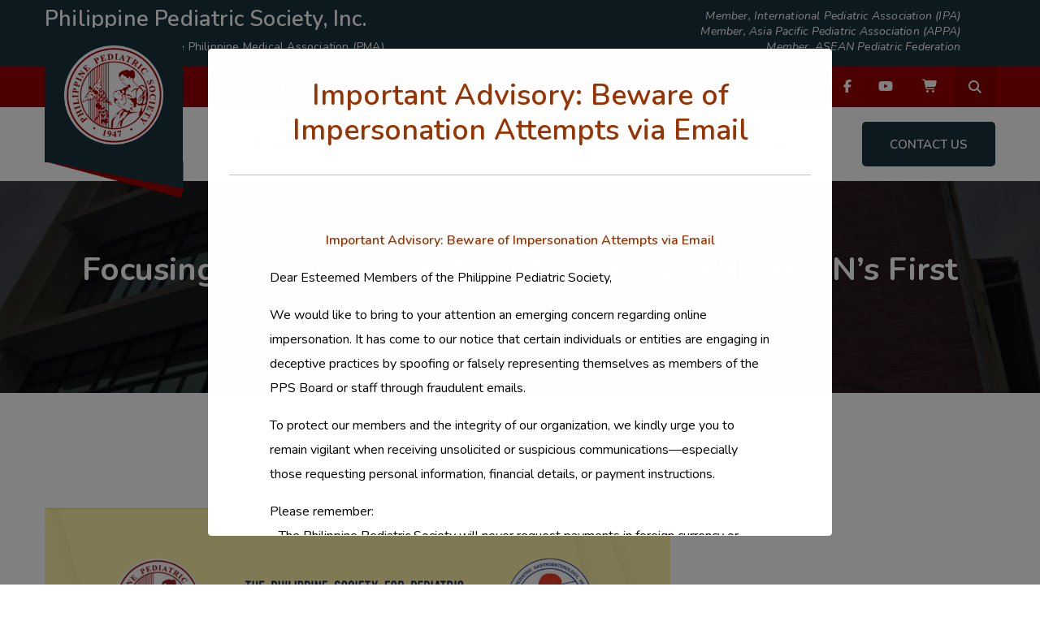

--- FILE ---
content_type: text/html; charset=UTF-8
request_url: https://pps.org.ph/focusing-on-gastrointestinal-concerns-pspghans-first-online-convention/
body_size: 35338
content:
<!DOCTYPE html>
<html lang="en-US">
<head>
	<meta charset="UTF-8">
	<meta name="viewport" content="width=device-width, initial-scale=1, shrink-to-fit=no">
	<link rel="profile" href="http://gmpg.org/xfn/11">
	
	<title>Focusing on Gastrointestinal Concerns : PSPGHAN&#8217;s First Online Convention &#8211; Philippine Pediatric Society, Inc.</title>
		    <!-- PVC Template -->
    <script type="text/template" id="pvc-stats-view-template">
    <i class="pvc-stats-icon medium" aria-hidden="true"><svg aria-hidden="true" focusable="false" data-prefix="far" data-icon="chart-bar" role="img" xmlns="http://www.w3.org/2000/svg" viewBox="0 0 512 512" class="svg-inline--fa fa-chart-bar fa-w-16 fa-2x"><path fill="currentColor" d="M396.8 352h22.4c6.4 0 12.8-6.4 12.8-12.8V108.8c0-6.4-6.4-12.8-12.8-12.8h-22.4c-6.4 0-12.8 6.4-12.8 12.8v230.4c0 6.4 6.4 12.8 12.8 12.8zm-192 0h22.4c6.4 0 12.8-6.4 12.8-12.8V140.8c0-6.4-6.4-12.8-12.8-12.8h-22.4c-6.4 0-12.8 6.4-12.8 12.8v198.4c0 6.4 6.4 12.8 12.8 12.8zm96 0h22.4c6.4 0 12.8-6.4 12.8-12.8V204.8c0-6.4-6.4-12.8-12.8-12.8h-22.4c-6.4 0-12.8 6.4-12.8 12.8v134.4c0 6.4 6.4 12.8 12.8 12.8zM496 400H48V80c0-8.84-7.16-16-16-16H16C7.16 64 0 71.16 0 80v336c0 17.67 14.33 32 32 32h464c8.84 0 16-7.16 16-16v-16c0-8.84-7.16-16-16-16zm-387.2-48h22.4c6.4 0 12.8-6.4 12.8-12.8v-70.4c0-6.4-6.4-12.8-12.8-12.8h-22.4c-6.4 0-12.8 6.4-12.8 12.8v70.4c0 6.4 6.4 12.8 12.8 12.8z" class=""></path></svg></i>
	 <%= total_view %> total views	<% if ( today_view > 0 ) { %>
		<span class="views_today">,  <%= today_view %> views today</span>
	<% } %>
	</span>
	</script>
		    <meta name='robots' content='max-image-preview:large' />
	<style>img:is([sizes="auto" i], [sizes^="auto," i]) { contain-intrinsic-size: 3000px 1500px }</style>
	<link rel='dns-prefetch' href='//www.googletagmanager.com' />
<link rel='dns-prefetch' href='//use.fontawesome.com' />
<link rel='dns-prefetch' href='//fonts.googleapis.com' />
<link rel='preconnect' href='https://fonts.gstatic.com' crossorigin />
<link rel="alternate" type="application/rss+xml" title="Philippine Pediatric Society, Inc. &raquo; Feed" href="https://pps.org.ph/feed/" />
<link rel="alternate" type="application/rss+xml" title="Philippine Pediatric Society, Inc. &raquo; Comments Feed" href="https://pps.org.ph/comments/feed/" />
<link rel="alternate" type="text/calendar" title="Philippine Pediatric Society, Inc. &raquo; iCal Feed" href="https://pps.org.ph/events/?ical=1" />
<link rel="alternate" type="application/rss+xml" title="Philippine Pediatric Society, Inc. &raquo; Focusing on Gastrointestinal Concerns : PSPGHAN&#8217;s First Online Convention Comments Feed" href="https://pps.org.ph/focusing-on-gastrointestinal-concerns-pspghans-first-online-convention/feed/" />
<script type="text/javascript">
/* <![CDATA[ */
window._wpemojiSettings = {"baseUrl":"https:\/\/s.w.org\/images\/core\/emoji\/16.0.1\/72x72\/","ext":".png","svgUrl":"https:\/\/s.w.org\/images\/core\/emoji\/16.0.1\/svg\/","svgExt":".svg","source":{"concatemoji":"https:\/\/pps.org.ph\/wp-includes\/js\/wp-emoji-release.min.js?ver=6.8.3"}};
/*! This file is auto-generated */
!function(s,n){var o,i,e;function c(e){try{var t={supportTests:e,timestamp:(new Date).valueOf()};sessionStorage.setItem(o,JSON.stringify(t))}catch(e){}}function p(e,t,n){e.clearRect(0,0,e.canvas.width,e.canvas.height),e.fillText(t,0,0);var t=new Uint32Array(e.getImageData(0,0,e.canvas.width,e.canvas.height).data),a=(e.clearRect(0,0,e.canvas.width,e.canvas.height),e.fillText(n,0,0),new Uint32Array(e.getImageData(0,0,e.canvas.width,e.canvas.height).data));return t.every(function(e,t){return e===a[t]})}function u(e,t){e.clearRect(0,0,e.canvas.width,e.canvas.height),e.fillText(t,0,0);for(var n=e.getImageData(16,16,1,1),a=0;a<n.data.length;a++)if(0!==n.data[a])return!1;return!0}function f(e,t,n,a){switch(t){case"flag":return n(e,"\ud83c\udff3\ufe0f\u200d\u26a7\ufe0f","\ud83c\udff3\ufe0f\u200b\u26a7\ufe0f")?!1:!n(e,"\ud83c\udde8\ud83c\uddf6","\ud83c\udde8\u200b\ud83c\uddf6")&&!n(e,"\ud83c\udff4\udb40\udc67\udb40\udc62\udb40\udc65\udb40\udc6e\udb40\udc67\udb40\udc7f","\ud83c\udff4\u200b\udb40\udc67\u200b\udb40\udc62\u200b\udb40\udc65\u200b\udb40\udc6e\u200b\udb40\udc67\u200b\udb40\udc7f");case"emoji":return!a(e,"\ud83e\udedf")}return!1}function g(e,t,n,a){var r="undefined"!=typeof WorkerGlobalScope&&self instanceof WorkerGlobalScope?new OffscreenCanvas(300,150):s.createElement("canvas"),o=r.getContext("2d",{willReadFrequently:!0}),i=(o.textBaseline="top",o.font="600 32px Arial",{});return e.forEach(function(e){i[e]=t(o,e,n,a)}),i}function t(e){var t=s.createElement("script");t.src=e,t.defer=!0,s.head.appendChild(t)}"undefined"!=typeof Promise&&(o="wpEmojiSettingsSupports",i=["flag","emoji"],n.supports={everything:!0,everythingExceptFlag:!0},e=new Promise(function(e){s.addEventListener("DOMContentLoaded",e,{once:!0})}),new Promise(function(t){var n=function(){try{var e=JSON.parse(sessionStorage.getItem(o));if("object"==typeof e&&"number"==typeof e.timestamp&&(new Date).valueOf()<e.timestamp+604800&&"object"==typeof e.supportTests)return e.supportTests}catch(e){}return null}();if(!n){if("undefined"!=typeof Worker&&"undefined"!=typeof OffscreenCanvas&&"undefined"!=typeof URL&&URL.createObjectURL&&"undefined"!=typeof Blob)try{var e="postMessage("+g.toString()+"("+[JSON.stringify(i),f.toString(),p.toString(),u.toString()].join(",")+"));",a=new Blob([e],{type:"text/javascript"}),r=new Worker(URL.createObjectURL(a),{name:"wpTestEmojiSupports"});return void(r.onmessage=function(e){c(n=e.data),r.terminate(),t(n)})}catch(e){}c(n=g(i,f,p,u))}t(n)}).then(function(e){for(var t in e)n.supports[t]=e[t],n.supports.everything=n.supports.everything&&n.supports[t],"flag"!==t&&(n.supports.everythingExceptFlag=n.supports.everythingExceptFlag&&n.supports[t]);n.supports.everythingExceptFlag=n.supports.everythingExceptFlag&&!n.supports.flag,n.DOMReady=!1,n.readyCallback=function(){n.DOMReady=!0}}).then(function(){return e}).then(function(){var e;n.supports.everything||(n.readyCallback(),(e=n.source||{}).concatemoji?t(e.concatemoji):e.wpemoji&&e.twemoji&&(t(e.twemoji),t(e.wpemoji)))}))}((window,document),window._wpemojiSettings);
/* ]]> */
</script>
<style id='wp-emoji-styles-inline-css' type='text/css'>

	img.wp-smiley, img.emoji {
		display: inline !important;
		border: none !important;
		box-shadow: none !important;
		height: 1em !important;
		width: 1em !important;
		margin: 0 0.07em !important;
		vertical-align: -0.1em !important;
		background: none !important;
		padding: 0 !important;
	}
</style>
<style id='classic-theme-styles-inline-css' type='text/css'>
/*! This file is auto-generated */
.wp-block-button__link{color:#fff;background-color:#32373c;border-radius:9999px;box-shadow:none;text-decoration:none;padding:calc(.667em + 2px) calc(1.333em + 2px);font-size:1.125em}.wp-block-file__button{background:#32373c;color:#fff;text-decoration:none}
</style>
<style id='font-awesome-svg-styles-default-inline-css' type='text/css'>
.svg-inline--fa {
  display: inline-block;
  height: 1em;
  overflow: visible;
  vertical-align: -.125em;
}
</style>
<link rel='stylesheet' id='font-awesome-svg-styles-css' href='https://pps.org.ph/wp-content/uploads/font-awesome/v7.1.0/css/svg-with-js.css' type='text/css' media='all' />
<style id='font-awesome-svg-styles-inline-css' type='text/css'>
   .wp-block-font-awesome-icon svg::before,
   .wp-rich-text-font-awesome-icon svg::before {content: unset;}
</style>
<style id='global-styles-inline-css' type='text/css'>
:root{--wp--preset--aspect-ratio--square: 1;--wp--preset--aspect-ratio--4-3: 4/3;--wp--preset--aspect-ratio--3-4: 3/4;--wp--preset--aspect-ratio--3-2: 3/2;--wp--preset--aspect-ratio--2-3: 2/3;--wp--preset--aspect-ratio--16-9: 16/9;--wp--preset--aspect-ratio--9-16: 9/16;--wp--preset--color--black: #000000;--wp--preset--color--cyan-bluish-gray: #abb8c3;--wp--preset--color--white: #ffffff;--wp--preset--color--pale-pink: #f78da7;--wp--preset--color--vivid-red: #cf2e2e;--wp--preset--color--luminous-vivid-orange: #ff6900;--wp--preset--color--luminous-vivid-amber: #fcb900;--wp--preset--color--light-green-cyan: #7bdcb5;--wp--preset--color--vivid-green-cyan: #00d084;--wp--preset--color--pale-cyan-blue: #8ed1fc;--wp--preset--color--vivid-cyan-blue: #0693e3;--wp--preset--color--vivid-purple: #9b51e0;--wp--preset--gradient--vivid-cyan-blue-to-vivid-purple: linear-gradient(135deg,rgba(6,147,227,1) 0%,rgb(155,81,224) 100%);--wp--preset--gradient--light-green-cyan-to-vivid-green-cyan: linear-gradient(135deg,rgb(122,220,180) 0%,rgb(0,208,130) 100%);--wp--preset--gradient--luminous-vivid-amber-to-luminous-vivid-orange: linear-gradient(135deg,rgba(252,185,0,1) 0%,rgba(255,105,0,1) 100%);--wp--preset--gradient--luminous-vivid-orange-to-vivid-red: linear-gradient(135deg,rgba(255,105,0,1) 0%,rgb(207,46,46) 100%);--wp--preset--gradient--very-light-gray-to-cyan-bluish-gray: linear-gradient(135deg,rgb(238,238,238) 0%,rgb(169,184,195) 100%);--wp--preset--gradient--cool-to-warm-spectrum: linear-gradient(135deg,rgb(74,234,220) 0%,rgb(151,120,209) 20%,rgb(207,42,186) 40%,rgb(238,44,130) 60%,rgb(251,105,98) 80%,rgb(254,248,76) 100%);--wp--preset--gradient--blush-light-purple: linear-gradient(135deg,rgb(255,206,236) 0%,rgb(152,150,240) 100%);--wp--preset--gradient--blush-bordeaux: linear-gradient(135deg,rgb(254,205,165) 0%,rgb(254,45,45) 50%,rgb(107,0,62) 100%);--wp--preset--gradient--luminous-dusk: linear-gradient(135deg,rgb(255,203,112) 0%,rgb(199,81,192) 50%,rgb(65,88,208) 100%);--wp--preset--gradient--pale-ocean: linear-gradient(135deg,rgb(255,245,203) 0%,rgb(182,227,212) 50%,rgb(51,167,181) 100%);--wp--preset--gradient--electric-grass: linear-gradient(135deg,rgb(202,248,128) 0%,rgb(113,206,126) 100%);--wp--preset--gradient--midnight: linear-gradient(135deg,rgb(2,3,129) 0%,rgb(40,116,252) 100%);--wp--preset--font-size--small: 13px;--wp--preset--font-size--medium: 20px;--wp--preset--font-size--large: 36px;--wp--preset--font-size--x-large: 42px;--wp--preset--spacing--20: 0.44rem;--wp--preset--spacing--30: 0.67rem;--wp--preset--spacing--40: 1rem;--wp--preset--spacing--50: 1.5rem;--wp--preset--spacing--60: 2.25rem;--wp--preset--spacing--70: 3.38rem;--wp--preset--spacing--80: 5.06rem;--wp--preset--shadow--natural: 6px 6px 9px rgba(0, 0, 0, 0.2);--wp--preset--shadow--deep: 12px 12px 50px rgba(0, 0, 0, 0.4);--wp--preset--shadow--sharp: 6px 6px 0px rgba(0, 0, 0, 0.2);--wp--preset--shadow--outlined: 6px 6px 0px -3px rgba(255, 255, 255, 1), 6px 6px rgba(0, 0, 0, 1);--wp--preset--shadow--crisp: 6px 6px 0px rgba(0, 0, 0, 1);}:where(.is-layout-flex){gap: 0.5em;}:where(.is-layout-grid){gap: 0.5em;}body .is-layout-flex{display: flex;}.is-layout-flex{flex-wrap: wrap;align-items: center;}.is-layout-flex > :is(*, div){margin: 0;}body .is-layout-grid{display: grid;}.is-layout-grid > :is(*, div){margin: 0;}:where(.wp-block-columns.is-layout-flex){gap: 2em;}:where(.wp-block-columns.is-layout-grid){gap: 2em;}:where(.wp-block-post-template.is-layout-flex){gap: 1.25em;}:where(.wp-block-post-template.is-layout-grid){gap: 1.25em;}.has-black-color{color: var(--wp--preset--color--black) !important;}.has-cyan-bluish-gray-color{color: var(--wp--preset--color--cyan-bluish-gray) !important;}.has-white-color{color: var(--wp--preset--color--white) !important;}.has-pale-pink-color{color: var(--wp--preset--color--pale-pink) !important;}.has-vivid-red-color{color: var(--wp--preset--color--vivid-red) !important;}.has-luminous-vivid-orange-color{color: var(--wp--preset--color--luminous-vivid-orange) !important;}.has-luminous-vivid-amber-color{color: var(--wp--preset--color--luminous-vivid-amber) !important;}.has-light-green-cyan-color{color: var(--wp--preset--color--light-green-cyan) !important;}.has-vivid-green-cyan-color{color: var(--wp--preset--color--vivid-green-cyan) !important;}.has-pale-cyan-blue-color{color: var(--wp--preset--color--pale-cyan-blue) !important;}.has-vivid-cyan-blue-color{color: var(--wp--preset--color--vivid-cyan-blue) !important;}.has-vivid-purple-color{color: var(--wp--preset--color--vivid-purple) !important;}.has-black-background-color{background-color: var(--wp--preset--color--black) !important;}.has-cyan-bluish-gray-background-color{background-color: var(--wp--preset--color--cyan-bluish-gray) !important;}.has-white-background-color{background-color: var(--wp--preset--color--white) !important;}.has-pale-pink-background-color{background-color: var(--wp--preset--color--pale-pink) !important;}.has-vivid-red-background-color{background-color: var(--wp--preset--color--vivid-red) !important;}.has-luminous-vivid-orange-background-color{background-color: var(--wp--preset--color--luminous-vivid-orange) !important;}.has-luminous-vivid-amber-background-color{background-color: var(--wp--preset--color--luminous-vivid-amber) !important;}.has-light-green-cyan-background-color{background-color: var(--wp--preset--color--light-green-cyan) !important;}.has-vivid-green-cyan-background-color{background-color: var(--wp--preset--color--vivid-green-cyan) !important;}.has-pale-cyan-blue-background-color{background-color: var(--wp--preset--color--pale-cyan-blue) !important;}.has-vivid-cyan-blue-background-color{background-color: var(--wp--preset--color--vivid-cyan-blue) !important;}.has-vivid-purple-background-color{background-color: var(--wp--preset--color--vivid-purple) !important;}.has-black-border-color{border-color: var(--wp--preset--color--black) !important;}.has-cyan-bluish-gray-border-color{border-color: var(--wp--preset--color--cyan-bluish-gray) !important;}.has-white-border-color{border-color: var(--wp--preset--color--white) !important;}.has-pale-pink-border-color{border-color: var(--wp--preset--color--pale-pink) !important;}.has-vivid-red-border-color{border-color: var(--wp--preset--color--vivid-red) !important;}.has-luminous-vivid-orange-border-color{border-color: var(--wp--preset--color--luminous-vivid-orange) !important;}.has-luminous-vivid-amber-border-color{border-color: var(--wp--preset--color--luminous-vivid-amber) !important;}.has-light-green-cyan-border-color{border-color: var(--wp--preset--color--light-green-cyan) !important;}.has-vivid-green-cyan-border-color{border-color: var(--wp--preset--color--vivid-green-cyan) !important;}.has-pale-cyan-blue-border-color{border-color: var(--wp--preset--color--pale-cyan-blue) !important;}.has-vivid-cyan-blue-border-color{border-color: var(--wp--preset--color--vivid-cyan-blue) !important;}.has-vivid-purple-border-color{border-color: var(--wp--preset--color--vivid-purple) !important;}.has-vivid-cyan-blue-to-vivid-purple-gradient-background{background: var(--wp--preset--gradient--vivid-cyan-blue-to-vivid-purple) !important;}.has-light-green-cyan-to-vivid-green-cyan-gradient-background{background: var(--wp--preset--gradient--light-green-cyan-to-vivid-green-cyan) !important;}.has-luminous-vivid-amber-to-luminous-vivid-orange-gradient-background{background: var(--wp--preset--gradient--luminous-vivid-amber-to-luminous-vivid-orange) !important;}.has-luminous-vivid-orange-to-vivid-red-gradient-background{background: var(--wp--preset--gradient--luminous-vivid-orange-to-vivid-red) !important;}.has-very-light-gray-to-cyan-bluish-gray-gradient-background{background: var(--wp--preset--gradient--very-light-gray-to-cyan-bluish-gray) !important;}.has-cool-to-warm-spectrum-gradient-background{background: var(--wp--preset--gradient--cool-to-warm-spectrum) !important;}.has-blush-light-purple-gradient-background{background: var(--wp--preset--gradient--blush-light-purple) !important;}.has-blush-bordeaux-gradient-background{background: var(--wp--preset--gradient--blush-bordeaux) !important;}.has-luminous-dusk-gradient-background{background: var(--wp--preset--gradient--luminous-dusk) !important;}.has-pale-ocean-gradient-background{background: var(--wp--preset--gradient--pale-ocean) !important;}.has-electric-grass-gradient-background{background: var(--wp--preset--gradient--electric-grass) !important;}.has-midnight-gradient-background{background: var(--wp--preset--gradient--midnight) !important;}.has-small-font-size{font-size: var(--wp--preset--font-size--small) !important;}.has-medium-font-size{font-size: var(--wp--preset--font-size--medium) !important;}.has-large-font-size{font-size: var(--wp--preset--font-size--large) !important;}.has-x-large-font-size{font-size: var(--wp--preset--font-size--x-large) !important;}
:where(.wp-block-post-template.is-layout-flex){gap: 1.25em;}:where(.wp-block-post-template.is-layout-grid){gap: 1.25em;}
:where(.wp-block-columns.is-layout-flex){gap: 2em;}:where(.wp-block-columns.is-layout-grid){gap: 2em;}
:root :where(.wp-block-pullquote){font-size: 1.5em;line-height: 1.6;}
</style>
<link rel='stylesheet' id='pb_animate-css' href='https://pps.org.ph/wp-content/plugins/ays-popup-box/public/css/animate.css?ver=5.5.7' type='text/css' media='all' />
<link rel='stylesheet' id='contact-form-7-css' href='https://pps.org.ph/wp-content/plugins/contact-form-7/includes/css/styles.css?ver=6.1.2' type='text/css' media='all' />
<link rel='stylesheet' id='a3-pvc-style-css' href='https://pps.org.ph/wp-content/plugins/page-views-count/assets/css/style.min.css?ver=2.8.7' type='text/css' media='all' />
<link rel='stylesheet' id='rs-plugin-settings-css' href='https://pps.org.ph/wp-content/plugins/revslider/public/assets/css/rs6.css?ver=6.4.11' type='text/css' media='all' />
<style id='rs-plugin-settings-inline-css' type='text/css'>
#rs-demo-id {}
</style>
<link rel='stylesheet' id='tribe-events-v2-single-skeleton-css' href='https://pps.org.ph/wp-content/plugins/the-events-calendar/build/css/tribe-events-single-skeleton.css?ver=6.15.8' type='text/css' media='all' />
<link rel='stylesheet' id='tribe-events-v2-single-skeleton-full-css' href='https://pps.org.ph/wp-content/plugins/the-events-calendar/build/css/tribe-events-single-full.css?ver=6.15.8' type='text/css' media='all' />
<link rel='stylesheet' id='tec-events-elementor-widgets-base-styles-css' href='https://pps.org.ph/wp-content/plugins/the-events-calendar/build/css/integrations/plugins/elementor/widgets/widget-base.css?ver=6.15.8' type='text/css' media='all' />
<link rel='stylesheet' id='bootstrap-css' href='https://pps.org.ph/wp-content/themes/pps/assets/css/bootstrap.min.css?ver=6.8.3' type='text/css' media='all' />
<link rel='stylesheet' id='fontAwesome-css' href='https://pps.org.ph/wp-content/themes/pps/assets/css/fontAwesome.min.css?ver=6.8.3' type='text/css' media='all' />
<link rel='stylesheet' id='neurology-wp-developers-css' href='https://pps.org.ph/wp-content/themes/pps/assets/css/wp-developer.css?ver=6.8.3' type='text/css' media='all' />
<link rel='stylesheet' id='fancybox-css' href='https://pps.org.ph/wp-content/themes/pps/assets/css/jquery.fancybox.min.css?ver=6.8.3' type='text/css' media='all' />
<link rel='stylesheet' id='neurology-ttstyles-css' href='https://pps.org.ph/wp-content/themes/pps/assets/css/ttstyles.css?ver=6.8.3' type='text/css' media='all' />
<link rel='stylesheet' id='perfect-scrollbar-css' href='https://pps.org.ph/wp-content/themes/pps/assets/css/perfect-scrollbar.css?ver=6.8.3' type='text/css' media='all' />
<link rel='stylesheet' id='neurology-default-css' href='https://pps.org.ph/wp-content/themes/pps/style.css?ver=6.8.3' type='text/css' media='all' />
<link rel='stylesheet' id='neurology-responsive-css' href='https://pps.org.ph/wp-content/themes/pps/assets/css/responsive.css?ver=6.8.3' type='text/css' media='all' />
<link rel='stylesheet' id='flaticons-css' href='https://pps.org.ph/wp-content/themes/pps/assets/css/flaticon.css?ver=6.8.3' type='text/css' media='all' />
<link rel='stylesheet' id='font-awesome-official-css' href='https://use.fontawesome.com/releases/v7.1.0/css/all.css' type='text/css' media='all' integrity="sha384-YgSbYtJcfPnMV/aJ0UdQk84ctht/ckX0MrfQwxOhw43RMBw2WSaDSMVh4gQwLdE4" crossorigin="anonymous" />
<link rel='stylesheet' id='a3pvc-css' href='//pps.org.ph/wp-content/uploads/sass/pvc.min.css?ver=1674195777' type='text/css' media='all' />
<link rel='stylesheet' id='elementor-frontend-css' href='https://pps.org.ph/wp-content/plugins/elementor/assets/css/frontend.min.css?ver=3.32.5' type='text/css' media='all' />
<link rel='stylesheet' id='eael-general-css' href='https://pps.org.ph/wp-content/plugins/essential-addons-for-elementor-lite/assets/front-end/css/view/general.min.css?ver=6.3.3' type='text/css' media='all' />
<link rel="preload" as="style" href="https://fonts.googleapis.com/css?family=Nunito:200,300,400,500,600,700,800,900,200italic,300italic,400italic,500italic,600italic,700italic,800italic,900italic%7CArimo:400,500,600,700,400italic,500italic,600italic,700italic&#038;display=swap&#038;ver=1761075344" /><link rel="stylesheet" href="https://fonts.googleapis.com/css?family=Nunito:200,300,400,500,600,700,800,900,200italic,300italic,400italic,500italic,600italic,700italic,800italic,900italic%7CArimo:400,500,600,700,400italic,500italic,600italic,700italic&#038;display=swap&#038;ver=1761075344" media="print" onload="this.media='all'"><noscript><link rel="stylesheet" href="https://fonts.googleapis.com/css?family=Nunito:200,300,400,500,600,700,800,900,200italic,300italic,400italic,500italic,600italic,700italic,800italic,900italic%7CArimo:400,500,600,700,400italic,500italic,600italic,700italic&#038;display=swap&#038;ver=1761075344" /></noscript><link rel='stylesheet' id='font-awesome-official-v4shim-css' href='https://use.fontawesome.com/releases/v7.1.0/css/v4-shims.css' type='text/css' media='all' integrity="sha384-x7gY7KtJtebXMA+u0+29uPlUOz4p7j98RqgzQi1GfRXoi2lLDwinWvWfqWmlDB/i" crossorigin="anonymous" />
<script type="text/javascript" src="https://pps.org.ph/wp-includes/js/jquery/jquery.min.js?ver=3.7.1" id="jquery-core-js"></script>
<script type="text/javascript" src="https://pps.org.ph/wp-includes/js/jquery/jquery-migrate.min.js?ver=3.4.1" id="jquery-migrate-js"></script>
<script type="text/javascript" id="ays-pb-js-extra">
/* <![CDATA[ */
var pbLocalizeObj = {"ajax":"https:\/\/pps.org.ph\/wp-admin\/admin-ajax.php","seconds":"seconds","thisWillClose":"This will close in","icons":{"close_icon":"<svg class=\"ays_pb_material_close_icon\" xmlns=\"https:\/\/www.w3.org\/2000\/svg\" height=\"36px\" viewBox=\"0 0 24 24\" width=\"36px\" fill=\"#000000\" alt=\"Pop-up Close\"><path d=\"M0 0h24v24H0z\" fill=\"none\"\/><path d=\"M19 6.41L17.59 5 12 10.59 6.41 5 5 6.41 10.59 12 5 17.59 6.41 19 12 13.41 17.59 19 19 17.59 13.41 12z\"\/><\/svg>","close_circle_icon":"<svg class=\"ays_pb_material_close_circle_icon\" xmlns=\"https:\/\/www.w3.org\/2000\/svg\" height=\"24\" viewBox=\"0 0 24 24\" width=\"36\" alt=\"Pop-up Close\"><path d=\"M0 0h24v24H0z\" fill=\"none\"\/><path d=\"M12 2C6.47 2 2 6.47 2 12s4.47 10 10 10 10-4.47 10-10S17.53 2 12 2zm5 13.59L15.59 17 12 13.41 8.41 17 7 15.59 10.59 12 7 8.41 8.41 7 12 10.59 15.59 7 17 8.41 13.41 12 17 15.59z\"\/><\/svg>","volume_up_icon":"<svg class=\"ays_pb_fa_volume\" xmlns=\"https:\/\/www.w3.org\/2000\/svg\" height=\"24\" viewBox=\"0 0 24 24\" width=\"36\"><path d=\"M0 0h24v24H0z\" fill=\"none\"\/><path d=\"M3 9v6h4l5 5V4L7 9H3zm13.5 3c0-1.77-1.02-3.29-2.5-4.03v8.05c1.48-.73 2.5-2.25 2.5-4.02zM14 3.23v2.06c2.89.86 5 3.54 5 6.71s-2.11 5.85-5 6.71v2.06c4.01-.91 7-4.49 7-8.77s-2.99-7.86-7-8.77z\"\/><\/svg>","volume_mute_icon":"<svg xmlns=\"https:\/\/www.w3.org\/2000\/svg\" height=\"24\" viewBox=\"0 0 24 24\" width=\"24\"><path d=\"M0 0h24v24H0z\" fill=\"none\"\/><path d=\"M7 9v6h4l5 5V4l-5 5H7z\"\/><\/svg>"}};
/* ]]> */
</script>
<script type="text/javascript" src="https://pps.org.ph/wp-content/plugins/ays-popup-box/public/js/ays-pb-public.js?ver=5.5.7" id="ays-pb-js"></script>
<script src='https://pps.org.ph/wp-content/plugins/the-events-calendar/common/build/js/underscore-before.js'></script>
<script type="text/javascript" src="https://pps.org.ph/wp-includes/js/underscore.min.js?ver=1.13.7" id="underscore-js"></script>
<script src='https://pps.org.ph/wp-content/plugins/the-events-calendar/common/build/js/underscore-after.js'></script>
<script type="text/javascript" src="https://pps.org.ph/wp-includes/js/backbone.min.js?ver=1.6.0" id="backbone-js"></script>
<script type="text/javascript" id="a3-pvc-backbone-js-extra">
/* <![CDATA[ */
var pvc_vars = {"rest_api_url":"https:\/\/pps.org.ph\/wp-json\/pvc\/v1","ajax_url":"https:\/\/pps.org.ph\/wp-admin\/admin-ajax.php","security":"063939bbca","ajax_load_type":"rest_api"};
/* ]]> */
</script>
<script type="text/javascript" src="https://pps.org.ph/wp-content/plugins/page-views-count/assets/js/pvc.backbone.min.js?ver=2.8.7" id="a3-pvc-backbone-js"></script>
<script type="text/javascript" src="https://pps.org.ph/wp-content/plugins/revslider/public/assets/js/rbtools.min.js?ver=6.4.8" id="tp-tools-js"></script>
<script type="text/javascript" src="https://pps.org.ph/wp-content/plugins/revslider/public/assets/js/rs6.min.js?ver=6.4.11" id="revmin-js"></script>

<!-- Google tag (gtag.js) snippet added by Site Kit -->
<!-- Google Analytics snippet added by Site Kit -->
<script type="text/javascript" src="https://www.googletagmanager.com/gtag/js?id=G-9N8RZXKGPG" id="google_gtagjs-js" async></script>
<script type="text/javascript" id="google_gtagjs-js-after">
/* <![CDATA[ */
window.dataLayer = window.dataLayer || [];function gtag(){dataLayer.push(arguments);}
gtag("set","linker",{"domains":["pps.org.ph"]});
gtag("js", new Date());
gtag("set", "developer_id.dZTNiMT", true);
gtag("config", "G-9N8RZXKGPG");
/* ]]> */
</script>
<link rel="https://api.w.org/" href="https://pps.org.ph/wp-json/" /><link rel="alternate" title="JSON" type="application/json" href="https://pps.org.ph/wp-json/wp/v2/posts/15853" /><link rel="EditURI" type="application/rsd+xml" title="RSD" href="https://pps.org.ph/xmlrpc.php?rsd" />
<meta name="generator" content="WordPress 6.8.3" />
<link rel="canonical" href="https://pps.org.ph/focusing-on-gastrointestinal-concerns-pspghans-first-online-convention/" />
<link rel='shortlink' href='https://pps.org.ph/?p=15853' />
<link rel="alternate" title="oEmbed (JSON)" type="application/json+oembed" href="https://pps.org.ph/wp-json/oembed/1.0/embed?url=https%3A%2F%2Fpps.org.ph%2Ffocusing-on-gastrointestinal-concerns-pspghans-first-online-convention%2F" />
<link rel="alternate" title="oEmbed (XML)" type="text/xml+oembed" href="https://pps.org.ph/wp-json/oembed/1.0/embed?url=https%3A%2F%2Fpps.org.ph%2Ffocusing-on-gastrointestinal-concerns-pspghans-first-online-convention%2F&#038;format=xml" />
<meta name="generator" content="Redux 4.5.8" /><meta name="generator" content="Site Kit by Google 1.164.0" /><meta name="tec-api-version" content="v1"><meta name="tec-api-origin" content="https://pps.org.ph"><link rel="alternate" href="https://pps.org.ph/wp-json/tribe/events/v1/" /><style id="stylesheet">body{background:#FFFFFF;}.thm-bg,
.thm-layer:before,
.search-btn:hover,
.search-btn:focus,
.header-cart > span.cart-btn:hover,
.header-cart > span.cart-btn:focus,
.thm-btn.scndry-bg:before, 
.thm-btn.scndry-bg:after,
.thm-btn.bg-black:before,
.thm-btn.bg-black:after,
.slick-slider > button.slick-arrow:hover,
.slick-slider > button.slick-arrow:focus,
.slick-slider.feat-caro > button.slick-arrow:hover,
.slick-slider.feat-caro > button.slick-arrow:focus,
.serv-box:hover .serv-box-inner:before,
.serv-box-inner:after,
.serv-info2 > h3 a:hover,
.serv-info2 > h3 a:focus,
.thm-shp:after,
.team-img:before,
.online-portal-video > a:hover,
.online-portal-video > a:focus,
.prod-img > a.scndry-bg:hover,
.prod-img > a.scndry-bg:focus,
.ftr-gal-list li a:before,
.scndry-bg .topbar-right > a.search-btn:hover, 
.scndry-bg .topbar-right > a.search-btn:focus,
.logo.v2:after,
.feat-cap2 > span:not(.feat-cap-time):before,
.feat-caro2.slick-slider > button.slick-arrow:hover,
.feat-caro2.slick-slider > button.slick-arrow:focus,
.special-box:after,
.serv-box2.v2 .serv-info2 > h3 a:before,
.serv-box2.v2 .serv-info2 > h3 a:hover,
.serv-box2.v2 .serv-info2 > h3 a:focus,
.serv-box3:before,
.bg-color11 .topbar-right > a.search-btn:hover,
.bg-color11 .topbar-right > a.search-btn:focus,
header.style3 nav > div > ul > li > a:after,
.social-links4 > a:hover,
.social-links4 > a:focus,
.scndry-bg .find-thera-cap > a:hover,
.scndry-bg .find-thera-cap > a:focus,
.scndry-bg .thm-btn.bg-color5:before,
.scndry-bg .thm-btn.bg-color5:after,
.pagination li.page-item.prev a.page-link:hover, 
.pagination li.page-item.next a.page-link:hover,
.pagination li.page-item.prev a.page-link:focus, 
.pagination li.page-item.next a.page-link:focus,
.gallery-video-box > a.scndry-bg:hover,
.gallery-video-box > a.scndry-bg:focus,
.appointment-calendar .fc-header-toolbar,
.scndry-layer .social-links3.v2 > a:hover,
.scndry-layer .social-links3.v2 > a:focus,
.widget-box.v3 ul:not(.contact-info-list):not(.ftr-gal-list):not(.insta-gal-list) > li:hover > a:before,
.widget-box.v3 ul:not(.contact-info-list):not(.ftr-gal-list):not(.insta-gal-list) > li > a:hover:before,
.widget-box.v3 ul:not(.contact-info-list):not(.ftr-gal-list):not(.insta-gal-list) > li > a:focus:before,
.insta-gal-list > li a:before,
.comment-reply-wrap > h3:after,
.slc-box:before,
.additional-info > h3:after,
.rspn-mnu-btn:hover,
.rspn-mnu-btn:focus,
.rspn-mnu-cls:hover,
.rspn-mnu-cls:focus,
.search-close-btn:hover,
.search-close-btn:focus,
.header-search > form button:hover,
.header-search > form button:focus,
.sticky-menu nav > div > ul > li:hover > a,
.sticky-menu nav > div > ul > li.active > a,
.sticky-menu nav > div > ul > li > a:focus,
.slick-slider:not(.feat-caro) ul.slick-dots > li button:hover,
.slick-slider:not(.feat-caro) ul.slick-dots > li button:focus,
.slick-slider:not(.feat-caro) ul.slick-dots > li.slick-active button,
.slick-slider.feat-caro ul.slick-dots > li button:hover,
.slick-slider.feat-caro ul.slick-dots > li button:focus,
.slick-slider.feat-caro ul.slick-dots > li.slick-active button,
.proced-box.scndry-bg:hover, .sn-about-img .social-links4 > a:hover,
[type="checkbox"]:not(:checked) + label:after,
[type="checkbox"]:checked + label:after, .contact-form .wpcf7 input[type="submit"]:hover, .team-detail-info:before, .sn-main-slider .owl-nav .owl-prev:hover, .sn-main-slider .owl-nav .owl-next:hover, .sn-feature-block .inner-box, #hm .thm-btn.v2, #hm .thm-shp.v2:after, .request-consult-wrap2 form .btn-box input[type="submit"]:hover, .request-consult-wrap2 form .thm-btn, .sn-ser-block.serv-box4 > i, .sn-ser-block.serv-box4 .side-arrow:hover
 {
			background-color:#990000; 
		}.thm-clr, .sec-title-inner span.thm-clr,.view-more > p a, .serv-box-inner h4 a:hover, .method-box-inner h4 a:hover, .sn-list-style li:before,
.top-links > li a:hover, ol.breadcrumb li.breadcrumb-item.active, .sticky-menu nav ul.sub-menu li a:hover, .quote-facts-wrap .fact-box-inner sup,
.top-links > li a:focus,
.social-links > a:hover, .style2 .topbar-inner p a, .sticky-menu nav ul.sub-menu li a:hover,
.social-links > a:focus,
.header-contact-info > li a:hover,
.header-contact-info > li a:focus, nav ul ul li a:hover, #hm .sec-title-inner span, 

.serv-box:hover > i,
.simple-link.scndry-clr:hover,
.simple-link.scndry-clr:focus,
.serv-img2 > a:hover, 
.serv-img2 > a:focus,
.team-info > h3 a:hover,
.team-info > h3 a:focus,
.prod-info > h3 a:hover,
.prod-info > h3 a:focus,
.news-box-inner > h3 a:hover,
.news-box-inner > h3 a:focus,
.widget-box ul > li a:hover,
.widget-box ul > li a:focus,
form.newsletter-form button:hover,
form.newsletter-form button:focus,
.copyright-links > p a:hover,
.copyright-links > p a:focus,
.bottom-links > li a:hover,
.bottom-links > li a:focus,
.about-play-btn.scndry-clr:hover,
.about-play-btn.scndry-clr:focus,
.live-video-img > a:hover,
.live-video-img > a:focus,
.storie-info > h3 a:hover,
.storie-info > h3 a:focus,
.news-info2 > h3 a:hover,
.news-info2 > h3 a:focus,
.scndry-bg .simple-link:hover,
.scndry-bg .simple-link:focus,
.feat-serv-box > h3 a:hover,
.feat-serv-box > h3 a:focus,
.banner-info > h3 a:hover,
.banner-info > h3 a:focus,
.course-info > h3 a:hover,
.course-info > h3 a:focus,
.video-box > a:not(.thm-btn):hover,
.video-box > a:not(.thm-btn):focus,
.news-info3 > h3 a:hover,
.news-info3 > h3 a:focus,
.news-img3 > a:hover,
.news-img3 > a:focus,
.bottom-bar.v3 p a:hover,
.bottom-bar.v3 p a:focus,
.about-video-box > a.scndry-clr:hover,
.about-video-box > a.scndry-clr:focus,
.scndry-layer .contact-info-box > span a:hover, 
.scndry-layer .contact-info-box > span a:focus,
.search-form button:hover,
.search-form button:focus,
.mini-post-info > h5 a:hover,
.mini-post-info > h5 a:focus,
.post-detail p a,
.video-box > a:hover,
.video-box > a:focus,
.meta3 > li a:hover,
.meta3 > li a:focus,
figure > a:hover,
figure > a:focus,
.team-detail-info-meta > li a:hover,
.team-detail-info-meta > li a:focus,
.post-detail.blog-detail .social-links5 > span.thm-clr,
.authr-meta > li a:hover,
.authr-meta > li a:focus,
.rating > a:hover,
.rating > a:focus,
.rspn-srch > button:hover,
.rspn-srch > button:focus,
.rspn-cnt > span a:hover,
.rspn-cnt > span a:focus,
.rsnp-mnu ul > li:hover > a,
.rsnp-mnu ul > li.active-parent > a,
.rsnp-mnu ul > li.active > a,
.rsnp-mnu ul > li > a:focus,
.serv-post-authr > a:hover,
.serv-post-authr > a:focus,
.sticky-menu.v2 nav > div > ul > li:hover > a,
.sticky-menu.v2 nav > div > ul > li.active > a,
.sticky-menu.v2 nav > div > ul > li > a:focus,
.course-athr a:hover,
.course-athr a:focus,
.serv-box4-inner > h3 a:hover,
.serv-box4-inner > h3 a:focus,
.testi-list-caro.slick-slider > button.slick-arrow:hover,
.testi-list-caro.slick-slider > button.slick-arrow:focus,
.scndry-layer .testi-list-caro.slick-slider > button.slick-arrow:hover,
.scndry-layer .testi-list-caro.slick-slider > button.slick-arrow:focus,
.meta > li a:hover,
.meta > li a:focus,
.meta2 > li a:hover,
.meta2 > li a:focus,
.course-info > span a:hover,
.course-info > span a:focus,
.proced-box > h4 a:hover,
.proced-box > h4 a:focus,
.minicart-info > h6 a:hover,
.minicart-info > h6 a:focus,
.minicart-info a.remove-cart:hover,
.minicart-info a.remove-cart:focus, .enroll-inner p strong,  .team-detail-wrap > ul li:before, .post-detail > ul:not(.meta3) li:before, .bottom-bar-inner p a, .sticky-menu nav ul.sub-menu li a:hover
		{
			color:#990000; 
		}.thm-brd-clr,
.pagination li.page-item.prev a.page-link:hover, 
.pagination li.page-item.next a.page-link:hover, 
.pagination li.page-item.prev a.page-link:focus, 
.pagination li.page-item.next a.page-link:focus
		{
			border-color: #990000;
		}.proced-box:before,
.error-inner > i.thm-bg:after
		{
			border-top-color: #990000;
		}.about-inner > span,
.simple-link.thm-clr,
.simple-link.scndry-clr:hover,
.simple-link.scndry-clr:focus,
.about-desc > span.thm-clr,
.meta2 > li a:hover,
.meta2 > li a:focus
		{
			border-bottom-color: #990000;
		}.scndry-bg, .scndry-layer:before, .thm-bg .search-btn:hover, .thm-bg .search-btn:focus, header.style1 nav ul li:hover > a, header.style1 nav ul li.active > a, header.style1 nav ul li > a:focus, .thm-btn.thm-bg:before, .thm-btn.thm-bg:after, .slick-slider.feat-caro > button.slick-arrow, .serv-box-inner:before, .scndry-shp:after, .serv-info2 > h3 a:before, .team-info:before, .prod-img > a.thm-bg:hover, .prod-img > a.thm-bg:focus, .widget-title:before, .widget-title:after, .feat-caro2.slick-slider > button.slick-arrow, .serv-box2.v2 .serv-info2 > h3 a:hover:before, .serv-box2.v2 .serv-info2 > h3 a:focus:before, .serv-box2.v2 .serv-info2 > h3 a, .thm-bg .find-thera-cap > a:hover, .thm-bg .find-thera-cap > a:focus, .course-info-bottom > span:not(:first-child):before, .special-box.thm-bg:after, .pagination li.page-item.active a.page-link, .pagination li.page-item a.page-link:hover, .pagination li.page-item a.page-link:focus, .pagination li.page-item.prev a.page-link, .pagination li.page-item.next a.page-link, .gallery-box:before, .gallery-video-box > a.thm-bg:hover, .gallery-video-box > a.thm-bg:focus, td.fc-today, .fc .fc-row .fc-content-skeleton td.fc-today, .fc-unthemed td.fc-today, .contact-info-box:hover > i, .thm-layer .social-links3.v2 > a:hover, .thm-layer .social-links3.v2 > a:focus, .proced-box.thm-bg:hover, .blue-layer2:before, header.style1 .header-left ul li.current-menu-ancestor, .single blockquote, .sn-feature-block.active .content a, .sn-main-slider .owl-nav .owl-prev, .sn-main-slider .owl-nav .owl-next, .sn-feature-block .inner-box, .serv-info2 > h3 a::before, .sn-ser-block.serv-box4 .side-arrow
		{
			background-color: #193441;
		}.scndry-clr, .thm-bg .top-links > li a:hover, .thm-bg .top-links > li a:focus, .thm-bg .social-links > a:hover, .thm-bg .social-links > a:focus, .simple-link.thm-clr:hover, .simple-link.thm-clr:focus, .about-play-btn.thm-clr:hover, .about-play-btn.thm-clr:focus, .serv-box3:hover .serv-info3 > i, .thm-bg .simple-link:hover, .thm-bg .simple-link:focus, ol.breadcrumb li.breadcrumb-item a:hover, ol.breadcrumb li.breadcrumb-item a:focus, .about-video-box > a.thm-clr:hover, .about-video-box > a.thm-clr:focus, .thm-layer .contact-info-box > span a:hover, .thm-layer .contact-info-box > span a:focus, .post-detail ul li:before, .post-detail.blog-detail .social-links5 > span.scndry-clr, .post-detail p a:hover, .post-detail p a:focus, .thm-layer .testi-list-caro.slick-slider > button.slick-arrow:hover, .thm-layer .testi-list-caro.slick-slider > button.slick-arrow:focus, .team-box:hover .team-info > span, .storie-box:hover .storie-info > span, .meta > li.thm-clr a:hover, .meta > li.thm-clr a:focus, .meta2 > li.thm-clr a:hover, .meta2 > li.thm-clr a:focus, .green-clr, .alim .srv-tl > h2, .style3 .top-links > li a:hover, .storie-info > h3 + span, .view-more p a:hover,
.serv-bx:hover > i.theme-clr,
.serv-bx > h5 a:hover,
.serv-bx > h5 a:focus,
.error-page-inner > p a:hover,
.error-page-inner > p a:focus,
.woocommerce-MyAccount-content p a:hover,
.woocommerce-MyAccount-content p a:focus,
.woocommerce-account .addresses .title .edit:hover,
.woocommerce-account .addresses .title .edit:focus, .menu-sec nav > div > ul > li > a:focus, .error-page-inner > h1, .error-page-inner > span, .green-clr, .serv-bx:hover > i.theme-clr, .serv-bx > h5 a:hover, .serv-bx > h5 a:focus, .error-page-inner > p a:hover, .error-page-inner > p a:focus, .style2 nav > div ul li:hover , .rspn-cnt .inf-lst > li i, .woocommerce button.button.alt:hover, 
.woocommerce-page button.button.alt:hover,
.woocommerce a.button.alt:hover, 
.woocommerce-page a.button.alt:hover,
.woocommerce a.button:hover, 
.woocommerce-page a.button:hover,nav ul li:hover > a,
nav ul li.active > a,
nav ul li > a:focus,
.woocommerce button.button:hover,
.post-inf > h5, .event-bx > h5, .alim .hstry-desc > .excerpt-about p, .sidebar_wrapper .widget > h5, body .widget > h5, .rcnt-inf > span,
.woocommerce-page button.button:hover, .woocommerce div.product p.price, .woocommerce div.product span.price, .pr-tm-bx > span i, .secndry-clr, .plr-box > i, .pilr-info > h4, .sec-title-inner > span, .sec-title-inner > h3 span, .srv-tl > h2, .serv-info > h4, .team-scl > a, .evnt-info > h4, .pry-tim-hed > span, .testi-info > h4, .sec-title-inner2 > span, .srv-info2 > h4, .srv-info2 > a:hover, .srv-info2 > a:focus, .contact-info-box > i, .blog-info > a:hover, .blog-info > a:focus, .pagination > li a, .srv-ttl > h4, .msn-desc > ul li, .cmt-inf > a:hover, .cmt-inf > a:focus,.abot-sec a.secndry-btn:hover, .alim .sec-title-inner > h3 span, .dnt-sec-wrp .dnt-frm li i, .pr-tm-bx > h6, .storie-info a:hover
		{
			color: #193441;
		}.green-brd-clr, .plr-box.alim > i, .namaz-drp button#dropdownMenuButton
		{
			border-color: #193441;
		}.error-inner > i.thm-bg:after,
.proced-box:hover:before, .meta2 > li:not(.thm-clr) span:before
		{
			border-top-color: #193441;
		}.sn-enroll-wrap .enroll-inner .pull-right p
		{
			border-left: 3px solid #193441;
		}</style><meta name="generator" content="Elementor 3.32.5; features: additional_custom_breakpoints; settings: css_print_method-external, google_font-enabled, font_display-auto">
			<style>
				.e-con.e-parent:nth-of-type(n+4):not(.e-lazyloaded):not(.e-no-lazyload),
				.e-con.e-parent:nth-of-type(n+4):not(.e-lazyloaded):not(.e-no-lazyload) * {
					background-image: none !important;
				}
				@media screen and (max-height: 1024px) {
					.e-con.e-parent:nth-of-type(n+3):not(.e-lazyloaded):not(.e-no-lazyload),
					.e-con.e-parent:nth-of-type(n+3):not(.e-lazyloaded):not(.e-no-lazyload) * {
						background-image: none !important;
					}
				}
				@media screen and (max-height: 640px) {
					.e-con.e-parent:nth-of-type(n+2):not(.e-lazyloaded):not(.e-no-lazyload),
					.e-con.e-parent:nth-of-type(n+2):not(.e-lazyloaded):not(.e-no-lazyload) * {
						background-image: none !important;
					}
				}
			</style>
			<meta name="generator" content="Powered by Slider Revolution 6.4.11 - responsive, Mobile-Friendly Slider Plugin for WordPress with comfortable drag and drop interface." />
<link rel="icon" href="https://pps.org.ph/wp-content/uploads/2021/12/cropped-favicon-32x32.png" sizes="32x32" />
<link rel="icon" href="https://pps.org.ph/wp-content/uploads/2021/12/cropped-favicon-192x192.png" sizes="192x192" />
<link rel="apple-touch-icon" href="https://pps.org.ph/wp-content/uploads/2021/12/cropped-favicon-180x180.png" />
<meta name="msapplication-TileImage" content="https://pps.org.ph/wp-content/uploads/2021/12/cropped-favicon-270x270.png" />
<script type="text/javascript">function setREVStartSize(e){
			//window.requestAnimationFrame(function() {				 
				window.RSIW = window.RSIW===undefined ? window.innerWidth : window.RSIW;	
				window.RSIH = window.RSIH===undefined ? window.innerHeight : window.RSIH;	
				try {								
					var pw = document.getElementById(e.c).parentNode.offsetWidth,
						newh;
					pw = pw===0 || isNaN(pw) ? window.RSIW : pw;
					e.tabw = e.tabw===undefined ? 0 : parseInt(e.tabw);
					e.thumbw = e.thumbw===undefined ? 0 : parseInt(e.thumbw);
					e.tabh = e.tabh===undefined ? 0 : parseInt(e.tabh);
					e.thumbh = e.thumbh===undefined ? 0 : parseInt(e.thumbh);
					e.tabhide = e.tabhide===undefined ? 0 : parseInt(e.tabhide);
					e.thumbhide = e.thumbhide===undefined ? 0 : parseInt(e.thumbhide);
					e.mh = e.mh===undefined || e.mh=="" || e.mh==="auto" ? 0 : parseInt(e.mh,0);		
					if(e.layout==="fullscreen" || e.l==="fullscreen") 						
						newh = Math.max(e.mh,window.RSIH);					
					else{					
						e.gw = Array.isArray(e.gw) ? e.gw : [e.gw];
						for (var i in e.rl) if (e.gw[i]===undefined || e.gw[i]===0) e.gw[i] = e.gw[i-1];					
						e.gh = e.el===undefined || e.el==="" || (Array.isArray(e.el) && e.el.length==0)? e.gh : e.el;
						e.gh = Array.isArray(e.gh) ? e.gh : [e.gh];
						for (var i in e.rl) if (e.gh[i]===undefined || e.gh[i]===0) e.gh[i] = e.gh[i-1];
											
						var nl = new Array(e.rl.length),
							ix = 0,						
							sl;					
						e.tabw = e.tabhide>=pw ? 0 : e.tabw;
						e.thumbw = e.thumbhide>=pw ? 0 : e.thumbw;
						e.tabh = e.tabhide>=pw ? 0 : e.tabh;
						e.thumbh = e.thumbhide>=pw ? 0 : e.thumbh;					
						for (var i in e.rl) nl[i] = e.rl[i]<window.RSIW ? 0 : e.rl[i];
						sl = nl[0];									
						for (var i in nl) if (sl>nl[i] && nl[i]>0) { sl = nl[i]; ix=i;}															
						var m = pw>(e.gw[ix]+e.tabw+e.thumbw) ? 1 : (pw-(e.tabw+e.thumbw)) / (e.gw[ix]);					
						newh =  (e.gh[ix] * m) + (e.tabh + e.thumbh);
					}				
					if(window.rs_init_css===undefined) window.rs_init_css = document.head.appendChild(document.createElement("style"));					
					document.getElementById(e.c).height = newh+"px";
					window.rs_init_css.innerHTML += "#"+e.c+"_wrapper { height: "+newh+"px }";				
				} catch(e){
					console.log("Failure at Presize of Slider:" + e)
				}					   
			//});
		  };</script>
		<style type="text/css" id="wp-custom-css">
			.preloader {
display: none !important;
} 

.disabled .elementor-button-link {pointer-events:none}
.cart-empty.woocommerce-info{margin-top:20px;margin-bottom:10px}
.return-to-shop a.button.wc-backward{background: #990000;}
.woocommerce-cart .pickup-location-field{display:none !important}
.elementor-widget-sidebar li > ul {
	
  display: none !important;
	
}

.topbar-right .social-links > a:hover{color: #fff;}
.elementor-widget-sidebar li:hover > ul {
  display: block !important;
}

.elementor-widget-sidebar li.menu-item-has-children a:after {
    content: "\f107";
    position: relative;
    top: 0;
    line-height: inherit;
    font-family: "font awesome 5 free";
    font-weight: 700;
    right: -5px;
}
.elementor-widget-sidebar li.menu-item-has-children  li a:after{content:" "}

.search .content-section{width:100% !important}
#tribe-events-pg-template{padding-top: 100px;}
.wpcf7-response-output{color:#fff !important}
.widget-box.v3{padding:20px}
.feattop .sn-feature-block:first-child .thm-btn,.feattop .sn-feature-block:nth-child(3) .thm-btn,.featsecond .thirdboxes .sn-feature-block:first-child .thm-btn,.featsecond .thirdboxes .sn-feature-block:nth-child(3) .thm-btn{background-color: #193441 !important;}
.feattop .sn-feature-block:first-child .inner-box:hover .thm-btn,.feattop .sn-feature-block:nth-child(3) .inner-box:hover .thm-btn,.featsecond .thirdboxes .sn-feature-block:first-child .inner-box:hover .thm-btn,.featsecond .thirdboxes .sn-feature-block:nth-child(3) .inner-box:hover .thm-btn{background-color: #990000 !important;}
.widget-box.v3 ul:not(.contact-info-list):not(.ftr-gal-list):not(.insta-gal-list){margin-left: 20px !important;
    margin-top: 5px !important;margin-bottom: 5px !important;padding: 0 !important;}
.featbottom .sn-feature-block:nth-child(2) .thm-btn{background-color: #193441 !important;}
.featbottom.thirdboxes .sn-feature-block:nth-child(2) .thm-btn{background-color: #990000 !important}
.comment-respond,.single-post .post-feat-img{display:none !important}


.thm-clr, .sec-title-inner span.thm-clr{font-size: 23px;}
.sn-feature-block .inner-box{min-height:270px}
.sn-feature-block .inner-box h4{min-height: 52px;}
.sn-feature-block .inner-box .text{min-height: 50px;}
.sn-featured-section .inner-container{margin-top:0}
.feattop{margin-top:-90px}
.featbottom{margin-top: -10px;}
.hideme,.contact-info .social-links3,.breadcrumb,.et_pb_section_0.et_pb_section,.post-detail.blog-detail .meta3,.news-box2 ul.meta > li:not(.thm-clr):not(.scndry-clr), .meta3 li i,.et_pb_fullwidth_header,.news-info2>img.authr-img {display:none !important}
.hero-section__option .title__action:last-child,.about-us-history .about-gal{display:none !important}
.top-noti.text-center{text-align:left !important}
nav .sub-menu li a {

    font-size: 14px;
    line-height: 1.5em;
}


.top-noti p a:hover{color:#a53232}
.top-noti p:nth-child(2){text-align:right;}
.top-noti p:nth-child(2)  br{display:none !important}
.top-noti p:nth-child(2) a{display:block;font-style: italic;border:none;margin-bottom: 5px;}
.top-noti p a{font-weight:normal}
.top-noti p{display:none;}
.top-noti p {

    width: 48%;
    display: inline-block;
    vertical-align: middle;
}
.news-info2 > h3 + ul {
  
    padding-left: 0 !important;
}
.news-info2 > h3 {
   
    overflow: hidden;
    text-overflow: ellipsis;
    display: -webkit-box;
    -webkit-line-clamp: 2;
    line-clamp: 2;
	-webkit-box-orient: vertical;}
.sn-feature-block .thm-btn{color:#Fff}
.about-us-history .pb-100 {
    padding-bottom: 0 !important;
}
.buttonlinks a{color:#fff !important}
 .elementor-section .elementor-container{width:100% !important}
.page-id-517 .pt-100,.page-id-517 .pb-30 {padding:0 !important}
.page-id-517 input[type="text"],.page-id-517 input[type="email"],.page-id-517 textarea{border: 1px solid #ccc;}
.scndry-layer .request-consult-title2 > h3{color:#fff !important}
.thm-bg, .thm-layer:before, .search-btn:hover, .search-btn:focus, .header-cart > span.cart-btn:hover, .header-cart > span.cart-btn:focus, .thm-btn.scndry-bg:before, .thm-btn.scndry-bg:after, .thm-btn.bg-black:before, .thm-btn.bg-black:after, .slick-slider > button.slick-arrow:hover, .slick-slider > button.slick-arrow:focus, .slick-slider.feat-caro > button.slick-arrow:hover, .slick-slider.feat-caro > button.slick-arrow:focus, .serv-box:hover .serv-box-inner:before, .serv-box-inner:after, .serv-info2 > h3 a:hover, .serv-info2 > h3 a:focus, .thm-shp:after, .team-img:before, .online-portal-video > a:hover, .online-portal-video > a:focus, .prod-img > a.scndry-bg:hover, .prod-img > a.scndry-bg:focus, .ftr-gal-list li a:before, .scndry-bg .topbar-right > a.search-btn:hover, .scndry-bg .topbar-right > a.search-btn:focus, .logo.v2:after, .feat-cap2 > span:not(.feat-cap-time):before, .feat-caro2.slick-slider > button.slick-arrow:hover, .feat-caro2.slick-slider > button.slick-arrow:focus, .special-box:after, .serv-box2.v2 .serv-info2 > h3 a:before, .serv-box2.v2 .serv-info2 > h3 a:hover, .serv-box2.v2 .serv-info2 > h3 a:focus, .serv-box3:before, .bg-color11 .topbar-right > a.search-btn:hover, .bg-color11 .topbar-right > a.search-btn:focus, header.style3 nav > div > ul > li > a:after, .social-links4 > a:hover, .social-links4 > a:focus, .scndry-bg .find-thera-cap > a:hover, .scndry-bg .find-thera-cap > a:focus, .scndry-bg .thm-btn.bg-color5:before, .scndry-bg .thm-btn.bg-color5:after, .pagination li.page-item.prev a.page-link:hover, .pagination li.page-item.next a.page-link:hover, .pagination li.page-item.prev a.page-link:focus, .pagination li.page-item.next a.page-link:focus, .gallery-video-box > a.scndry-bg:hover, .gallery-video-box > a.scndry-bg:focus, .appointment-calendar .fc-header-toolbar, .scndry-layer .social-links3.v2 > a:hover, .scndry-layer .social-links3.v2 > a:focus, .widget-box.v3 ul:not(.contact-info-list):not(.ftr-gal-list):not(.insta-gal-list) > li:hover > a:before, .widget-box.v3 ul:not(.contact-info-list):not(.ftr-gal-list):not(.insta-gal-list) > li > a:hover:before, .widget-box.v3 ul:not(.contact-info-list):not(.ftr-gal-list):not(.insta-gal-list) > li > a:focus:before, .insta-gal-list > li a:before, .comment-reply-wrap > h3:after, .slc-box:before, .additional-info > h3:after, .rspn-mnu-btn:hover, .rspn-mnu-btn:focus, .rspn-mnu-cls:hover, .rspn-mnu-cls:focus, .search-close-btn:hover, .search-close-btn:focus, .header-search > form button:hover, .header-search > form button:focus, .sticky-menu nav > div > ul > li:hover > a, .sticky-menu nav > div > ul > li.active > a, .sticky-menu nav > div > ul > li > a:focus, .slick-slider:not(.feat-caro) ul.slick-dots > li button:hover, .slick-slider:not(.feat-caro) ul.slick-dots > li button:focus, .slick-slider:not(.feat-caro) ul.slick-dots > li.slick-active button, .slick-slider.feat-caro ul.slick-dots > li button:hover, .slick-slider.feat-caro ul.slick-dots > li button:focus, .slick-slider.feat-caro ul.slick-dots > li.slick-active button, .proced-box.scndry-bg:hover, .sn-about-img .social-links4 > a:hover, [type="checkbox"]:not(:checked) + label:after, [type="checkbox"]:checked + label:after, .contact-form .wpcf7 input[type="submit"]:hover, .team-detail-info:before, .sn-main-slider .owl-nav .owl-prev:hover, .sn-main-slider .owl-nav .owl-next:hover, .sn-feature-block .inner-box, #hm .thm-btn.v2, #hm .thm-shp.v2:after, .request-consult-wrap2 form .btn-box input[type="submit"]:hover, .request-consult-wrap2 form .thm-btn, .sn-ser-block.serv-box4 > i, .sn-ser-block.serv-box4 .side-arrow:hover {
    background-color: #990000 !important;
}
.top-noti strong{    font-size: 27px;
    text-decoration: none;
    border: none;}
.top-noti a{text-decoration: none;
    border: none;}
.top-noti a:hover{border-bottom: 1px solid;}
.owl-stage-outer a{color:#fff}
.sn-feature-block .inner-box:before{background:#193441}

header.style3 nav > div > ul > li:not(:first-child) {
    margin: 0 .5rem;
}
.topbar {background: #990000;}
.about-gal-img .about-play-btn{display:none}
.bottom-bar-inner p a{color:#fff}
.bottom-bar-inner p a:hover{color:#FF2E35 !important}
.about-us-history .about-desc{margin-top: 0;} 
.about-us-history .about-wrap2 .col-md-12{width:100%}
.elementor-col-33 .elementor-widget-wp-widget-nav_menu{padding-top:50px}
.alignleft{margin-right: 20px;
    margin-top: 0;}
.no-pad-side{padding:0 !important}
.elementor-col-33 .elementor-widget-wp-widget-nav_menu h5,.elementor-col-33 .elementor-widget-wp-widget-nav_menu ul li a:hover,.bod-list .elementor-image-box-title,.elementor-widget-heading .elementor-heading-title
{color: #990000 !important;}
.comment-reply-wrap input[type="submit"]{background: #990000;
    color: #fff;}
.elementor-col-33 .elementor-widget-wp-widget-nav_menu ul{list-style: none;padding-left:0}
.elementor-col-33 .elementor-widget-wp-widget-nav_menu ul li a{    padding: 5px 0;
    border-bottom: 1px solid #ccc;
    display: block;}
.elementor-col-33 .elementor-widget-wp-widget-nav_menu ul li.current-menu-item a{font-weight: bold;
    color: #990000;}
.elementor-widget-container ul{padding-left:1.5em}
.bod-list .elementor-image-box-img{width:100% !important}

.bod-list .elementor-image-box-description{font-size: 14px;
    color: #122136;
    margin-top: -3px; }
.bod-list .elementor-image-box-img img{border: 1px solid #ccc;}
.bod-list .elementor-image-box-description span{  color: #2e7045;
    margin-top: -5px;
    display: block;
    font-size: 13px;
    line-height: 1.5em;}
.bod-list .elementor-image-box-description b{font-size: 1.1em;}
.affiliate a{line-height:1.2em}
ul.affiliate{margin-top: -50px !important;}
.dark-layer2:before {
    background-color: #193441!important;opacity:1 !important;
}
.featsecond .boxessecond .sn-feature-block .inner-box{background:#193441 !important}
.featsecond .boxessecond .sn-feature-block .inner-box:before{background:#990000 !important}
.bottom-bar.v3 {
    background: #990000;
}
.bottom-bar.v3 p,.social-links3 > h3 {

    color: white !important;
}

footer .textwidget a:hover{
	    color: #990000 !important;
}
@media (max-width: 1031px){
	header, .sticky-menu {
	display: block !important;
}
	.topbar,.logo-menu-wrap{
		display: none !important;
	}
	.sn-main-slider .content-column .inner-column {
  
    padding-top: 30px;
}
	.sn-main-slider .slide {

    padding: 0 0px 170px 0;
}
	.rspn-hdr {

    z-index: 9999;
}
}

@media only screen and (max-width: 768px) {
	.feattop{margin-top:0 !important}
.top-noti p {
    width: 100%;
    text-align: center !important;
    margin-bottom: 10px;
}
	.lg-mn{    background: #990000;
    text-align: center;
    display: inline-block;
    padding-right: 0;}
	.top-noti.scndry-bg{background: #193441;}

}
/* # WooCommerce Cart Icon CSS with FontAwesome 5
---------------------------------------------------------------------------------------------------- */
.pickup-location-address .elementor {display:none !important}
a.header-cart-icon{color:#fff}
.cart-contents {
    position: relative;
    display: flex !important;
    flex-flow: column nowrap;
    justify-content: center;
}

.cart-contents:before {
    font-family: 'Font Awesome 5 Free';
    font-weight: 900;	
    content: "\f290" !important;
    font-size: 30px;
    color: #FF1493;
}

.cart-contents:hover {
    text-decoration: none;
}

.cart-contents-count {
	position: absolute;
    	top: 15px;
   	right: 1px;
   	transform: translateY(-105%) translateX(25%);
	font-family: Arial, Helvetica, sans-serif;
	font-weight: normal;
	font-size: 12px;
	line-height: 22px;
	height: 22px;
   	width: 22px;
	vertical-align: middle;
	text-align: center;
	color: #fff;
    	background: #000;
    	border-radius: 50%;
    	padding: 1px;  
}

.woocommerce a.remove {
font-size: 14px;
    height: auto;
    width: auto;
    text-align: center;
    line-height: 1em;
    border-radius: 10px;
    color: #fff !important;
    text-decoration: none;
    font-weight: 700;
    border: 0;
    display: inline-block;
    background: #990000;
    padding: 15px;
}
.woocommerce-checkout h3{color:#900}
.woocommerce .col2-set .col-1, .woocommerce .col2-set .col-2, .woocommerce-page .col2-set .col-1, .woocommerce-page .col2-set .col-2{min-width: 48%;padding: 0 10px;}
.woocommerce .col2-set.addresses{width: 100%;    margin-bottom: 30px;}
.woocommerce-page table.cart td.actions,.scl1{display:none !important}
.qib-container .quantity input.qty:not(#qib_id):not(#qib_id){
    width: 60px;}
#tribe-events-pg-template{padding-top: 100px;}
.wpcf7-response-output{color:#fff !important}
.woocommerce div.product .woocommerce-tabs ul.tabs li.active > a, .woocommerce div.product .woocommerce-tabs ul.tabs li > a:hover, .woocommerce div.product .woocommerce-tabs ul.tabs li > a:focus, .woocommerce .woocommerce-tabs ul.tabs li:hover .star-rating::before, .woocommerce .woocommerce-tabs ul.tabs li:hover .star-rating span, .woocommerce .woocommerce-tabs ul.tabs li.active .star-rating::before, .woocommerce .woocommerce-tabs ul.tabs li.active .star-rating span{color: #990000 !important;}
.woocommerce ul.products li.product .price,.single-product.woocommerce span.woocommerce-Price-amount.amount {color: #990000 !important;font-family: Nunito !important;}
.single-product .product_meta{display:none !important}
.woocommerce #content .quantity input.qty, .woocommerce .quantity input.qty, .woocommerce-page #content .quantity input.qty, .woocommerce-page .quantity input.qty {
	border: 1px solid #ccc;}
.woocommerce ul.products li.product .button:hover, .woocommerce ul.products li.product .button:focus, .woocommerce ul.products li.product .added_to_cart:hover, .woocommerce ul.products li.product .added_to_cart:focus, .single-product div.product form.cart .button:hover, .single-product div.product form.cart .button:focus, .woocommerce #review_form #respond .form-submit input:hover, .woocommerce #review_form #respond .form-submit input:focus,.woocommerce .cart .button:hover,.woocommerce-page.woocommerce-cart .wc-proceed-to-checkout a.checkout-button:hover, .woocommerce-page.woocommerce-cart .wc-proceed-to-checkout a.checkout-button:focus {
    background-color: #990000 !important;font-family: Nunito !important;
}
.woocommerce form .form-row input.input-text, .woocommerce form .form-row textarea, .woocommerce form .form-row .woocommerce-input-wrapper .select2-selection, .woocommerce-page form .form-row .woocommerce-input-wrapper .select2-selection{border:1px solid #ccc}
.woocommerce-checkout #main{margin-top:30px}
.woocommerce .cart .button,.woocommerce-page.woocommerce-cart .wc-proceed-to-checkout a.checkout-button{font-family: Nunito !important;}
.woocommerce ul.products li.product .woocommerce-loop-product__title{min-height:57px}
.sn-featured-section .inner-container{margin-top:0}
.feattop{margin-top:-90px}
.featbottom{margin-top: -10px;}
.hideme,.contact-info .social-links3,.breadcrumb,.et_pb_section_0.et_pb_section,.post-detail.blog-detail .meta3,.news-box2 ul.meta > li:not(.thm-clr):not(.scndry-clr), .meta3 li i,.et_pb_fullwidth_header {display:none !important}
.hero-section__option .title__action:last-child,.about-us-history .about-gal{display:none !important}
.top-noti.text-center{text-align:left !important}
nav .sub-menu li a {

    font-size: 14px;
    line-height: 1.5em;
}


.top-noti p a:hover{color:#a53232}
.top-noti p:nth-child(2){text-align:right;}
.top-noti p:nth-child(2)  br{display:none !important}
.top-noti p:nth-child(2) a{display:block;font-style: italic;border:none;margin-bottom: 5px;}
.top-noti p a{font-weight:normal}
.top-noti p{display:none;}
.top-noti p {

    width: 48%;
    display: inline-block;
    vertical-align: middle;
}
.news-info2 > h3 + ul {
  
    padding-left: 0 !important;
}
.news-info2 > h3 {
   
    overflow: hidden;
    text-overflow: ellipsis;
    display: -webkit-box;
    -webkit-line-clamp: 2;
    line-clamp: 2;
	-webkit-box-orient: vertical;}
.sn-feature-block .thm-btn{color:#Fff}
.about-us-history .pb-100 {
    padding-bottom: 0 !important;
}
.buttonlinks a{color:#fff !important}
 .elementor-section .elementor-container{width:100% !important}
.page-id-517 .pt-100,.page-id-517 .pb-30 {padding:0 !important}
.page-id-517 input[type="text"],.page-id-517 input[type="email"],.page-id-517 textarea{border: 1px solid #ccc;}
.scndry-layer .request-consult-title2 > h3{color:#fff !important}
.thm-bg, .thm-layer:before, .search-btn:hover, .search-btn:focus, .header-cart > span.cart-btn:hover, .header-cart > span.cart-btn:focus, .thm-btn.scndry-bg:before, .thm-btn.scndry-bg:after, .thm-btn.bg-black:before, .thm-btn.bg-black:after, .slick-slider > button.slick-arrow:hover, .slick-slider > button.slick-arrow:focus, .slick-slider.feat-caro > button.slick-arrow:hover, .slick-slider.feat-caro > button.slick-arrow:focus, .serv-box:hover .serv-box-inner:before, .serv-box-inner:after, .serv-info2 > h3 a:hover, .serv-info2 > h3 a:focus, .thm-shp:after, .team-img:before, .online-portal-video > a:hover, .online-portal-video > a:focus, .prod-img > a.scndry-bg:hover, .prod-img > a.scndry-bg:focus, .ftr-gal-list li a:before, .scndry-bg .topbar-right > a.search-btn:hover, .scndry-bg .topbar-right > a.search-btn:focus, .logo.v2:after, .feat-cap2 > span:not(.feat-cap-time):before, .feat-caro2.slick-slider > button.slick-arrow:hover, .feat-caro2.slick-slider > button.slick-arrow:focus, .special-box:after, .serv-box2.v2 .serv-info2 > h3 a:before, .serv-box2.v2 .serv-info2 > h3 a:hover, .serv-box2.v2 .serv-info2 > h3 a:focus, .serv-box3:before, .bg-color11 .topbar-right > a.search-btn:hover, .bg-color11 .topbar-right > a.search-btn:focus, header.style3 nav > div > ul > li > a:after, .social-links4 > a:hover, .social-links4 > a:focus, .scndry-bg .find-thera-cap > a:hover, .scndry-bg .find-thera-cap > a:focus, .scndry-bg .thm-btn.bg-color5:before, .scndry-bg .thm-btn.bg-color5:after, .pagination li.page-item.prev a.page-link:hover, .pagination li.page-item.next a.page-link:hover, .pagination li.page-item.prev a.page-link:focus, .pagination li.page-item.next a.page-link:focus, .gallery-video-box > a.scndry-bg:hover, .gallery-video-box > a.scndry-bg:focus, .appointment-calendar .fc-header-toolbar, .scndry-layer .social-links3.v2 > a:hover, .scndry-layer .social-links3.v2 > a:focus, .widget-box.v3 ul:not(.contact-info-list):not(.ftr-gal-list):not(.insta-gal-list) > li:hover > a:before, .widget-box.v3 ul:not(.contact-info-list):not(.ftr-gal-list):not(.insta-gal-list) > li > a:hover:before, .widget-box.v3 ul:not(.contact-info-list):not(.ftr-gal-list):not(.insta-gal-list) > li > a:focus:before, .insta-gal-list > li a:before, .comment-reply-wrap > h3:after, .slc-box:before, .additional-info > h3:after, .rspn-mnu-btn:hover, .rspn-mnu-btn:focus, .rspn-mnu-cls:hover, .rspn-mnu-cls:focus, .search-close-btn:hover, .search-close-btn:focus, .header-search > form button:hover, .header-search > form button:focus, .sticky-menu nav > div > ul > li:hover > a, .sticky-menu nav > div > ul > li.active > a, .sticky-menu nav > div > ul > li > a:focus, .slick-slider:not(.feat-caro) ul.slick-dots > li button:hover, .slick-slider:not(.feat-caro) ul.slick-dots > li button:focus, .slick-slider:not(.feat-caro) ul.slick-dots > li.slick-active button, .slick-slider.feat-caro ul.slick-dots > li button:hover, .slick-slider.feat-caro ul.slick-dots > li button:focus, .slick-slider.feat-caro ul.slick-dots > li.slick-active button, .proced-box.scndry-bg:hover, .sn-about-img .social-links4 > a:hover, [type="checkbox"]:not(:checked) + label:after, [type="checkbox"]:checked + label:after, .contact-form .wpcf7 input[type="submit"]:hover, .team-detail-info:before, .sn-main-slider .owl-nav .owl-prev:hover, .sn-main-slider .owl-nav .owl-next:hover, .sn-feature-block .inner-box, #hm .thm-btn.v2, #hm .thm-shp.v2:after, .request-consult-wrap2 form .btn-box input[type="submit"]:hover, .request-consult-wrap2 form .thm-btn, .sn-ser-block.serv-box4 > i, .sn-ser-block.serv-box4 .side-arrow:hover {
    background-color: #990000 !important;
}
.top-noti strong{    font-size: 27px;
    text-decoration: none;
    border: none;}
.top-noti a{text-decoration: none;
    border: none;}
.header-right .thm-btn {
	font-size: 15px;}
.top-noti a:hover{border-bottom: 1px solid;}
.owl-stage-outer a{color:#fff}
.sn-feature-block .inner-box:before{background:#193441}

header.style3 nav > div > ul > li:not(:first-child) {
    margin: 0 .5rem;
}
.topbar {background: #990000;}
.about-gal-img .about-play-btn{display:none}
.bottom-bar-inner p a{color:#fff}
.bottom-bar-inner p a:hover{color:#FF2E35 !important}
.about-us-history .about-desc{margin-top: 0;} 
.about-us-history .about-wrap2 .col-md-12{width:100%}
.elementor-col-33 .elementor-widget-wp-widget-nav_menu{padding-top:50px}
.alignleft{margin-right: 20px;
    margin-top: 0;}
.no-pad-side{padding:0 !important}
.elementor-col-33 .elementor-widget-wp-widget-nav_menu h5,.elementor-col-33 .elementor-widget-wp-widget-nav_menu ul li a:hover,.bod-list .elementor-image-box-title,.elementor-widget-heading .elementor-heading-title
{color: #990000 !important;}
.comment-reply-wrap input[type="submit"]{background: #990000;
    color: #fff;}
.elementor-col-33 .elementor-widget-wp-widget-nav_menu ul{list-style: none;padding-left:0}
.elementor-col-33 .elementor-widget-wp-widget-nav_menu ul li a{    padding: 5px 0;
    border-bottom: 1px solid #ccc;
    display: block;}
.elementor-col-33 .elementor-widget-wp-widget-nav_menu ul li.current-menu-item a{font-weight: bold;
    color: #990000;}
.elementor-widget-container ul{padding-left:1.5em}
.bod-list .elementor-image-box-img{width:100% !important}

.bod-list .elementor-image-box-description{font-size: 14px;
    color: #122136;
    margin-top: -3px; }
.bod-list .elementor-image-box-img img{border: 1px solid #ccc;}
.bod-list .elementor-image-box-description span{  color: #2e7045;
    margin-top: -5px;
    display: block;
    font-size: 13px;
    line-height: 1.5em;}
.bod-list .elementor-image-box-description b{font-size: 1.1em;}
.affiliate a{line-height:1.2em}
ul.affiliate{margin-top: -50px !important;}
.dark-layer2:before {
    background-color: #193441!important;opacity:1 !important;
}
.featsecond  .sn-feature-block .inner-box{background:#193441 !important}
.featsecond .sn-feature-block .inner-box:before{background:#990000 !important}
.bottom-bar.v3 {
    background: #990000;
}
.bottom-bar.v3 p,.social-links3 > h3 {

    color: white !important;
}
.featbottom  .sn-feature-block .inner-box {
    background: #990000 !important
}
.featbottom  .sn-feature-block .inner-box:before {
    background: #193441 !important
}
footer .textwidget a:hover{
	    color: #990000 !important;
}
@media (max-width: 1031px){
	header, .sticky-menu {
	display: block !important;
}
	.topbar,.logo-menu-wrap{
		display: none !important;
	}
	.sn-main-slider .content-column .inner-column {
  
    padding-top: 30px;
}
	.sn-main-slider .slide {

    padding: 0 0px 170px 0;
}
	.rspn-hdr {

    z-index: 9999;
}
}

@media only screen and (max-width: 768px) {
	.top-noti p {

    width: 100%;


}
	.lg-mn{    background: #990000;
    text-align: center;
    display: inline-block;
    padding-right: 0;}
	.top-noti.scndry-bg{background: #193441;}

}		</style>
		<style id="neurology_options-dynamic-css" title="dynamic-css" class="redux-options-output">body h1{font-family:Nunito;font-weight:800;font-style:normal;color:#222;font-size:60px;}body h2{font-family:Nunito;font-weight:800;font-style:normal;color:#222;font-size:36px;}body h3{font-family:Nunito;font-weight:800;font-style:normal;color:#222;font-size:28px;}body h4{font-family:Nunito;font-weight:800;font-style:normal;color:#222;font-size:22px;}body h5 {font-family:Nunito;font-weight:800;font-style:normal;color:#222;font-size:20px;}body h6 {font-family:Nunito;font-weight:800;font-style:normal;color:#222;font-size:18px;}body .elementor-text-editor :not(p), .inf-lst li, .header-contact-info > li, .hdr-srch > form input, .pst-mta li, .post-inf > a, .post-bx .post-inf > p, .widget form input, .widget form textarea, .cpy-rgt > p, .woocommerce div.product .woocommerce-tabs .panel p, body p, .storie-img > span{font-family:Arimo;font-weight:400;font-style:normal;color:#666;font-size:16px;}header.style3 nav > div > ul > li, nav > div > ul > li > a, nav ul ul li a{font-family:Nunito;font-weight:700;font-style:normal;color:#1b1b1b;font-size:15px;}</style></head>

<body class="wp-singular post-template-default single single-post postid-15853 single-format-standard wp-theme-pps tribe-no-js elementor-default elementor-kit-6" itemscope>

    	
	<!--Wrapper Start-->
	<main>
			
		<header class="style3 w-100">
							<div class="top-noti scndry-bg text-center w-100">
					<div class="container">
						<p><strong>Philippine Pediatric Society, Inc.</strong><br />
 A Specialty Division of the <a href="https://www.philippinemedicalassociation.org/" target="_blank">Philippine Medical Association (PMA)</a></p>
<p><a href="http://ipa-world.org/" target="_blank">Member, International Pediatric Association (IPA)</a><br />
<a href="http://a-p-p-a.org/" target="_blank">Member, Asia Pacific Pediatric Association (APPA)</a><br />
<a href="http://www.apf-online.org/" target="_blank">Member, ASEAN Pediatric Federation</a></p>
					</div>
				</div>
						
							<div class="topbar bg-color11 w-100">
					<div class="container">
						<div class="topbar-inner d-flex flex-wrap align-items-center justify-content-between w-100">
								
								<div class="header-contact position-relative"><i class="fa fa-phone position-absolute"></i>(02) 8926-6758 / (02) 8926-6759</div>
														<div class="topbar-right d-inline-flex align-items-center flex-wrap">
								<!-- Top bar Menu -->
								 
																	<div class="social-links d-inline-flex">
														<a href="https://www.facebook.com/PhilPediaSocInc" title="" itemprop="url" target="_blank"><i class="fab fa-facebook-f"></i></a>
					<a href="https://www.youtube.com/channel/UCkteKbOvSgadvbDqGd_raTA" title="" itemprop="url" target="_blank"><i class="fab fa-youtube"></i></a>
											</div>
																<a href="https://pps.org.ph/cart" class="header-cart-icon"><i class="fas fa-shopping-cart"></i></a>
								<a class="search-btn d-inline-block position-relative" href="javascript:void(0);"><i class="flaticon-magnifying-glass"></i></a>
								
							</div>
						</div>
					</div>
				</div><!-- Topbar -->
						<div class="logo-menu-wrap position-relative w-100">
				<div class="container">
					<div class="logo-menu-inner d-flex flex-wrap align-items-center justify-content-between position-relative w-100">
						<div class="logo scndry-bg v2 z1 bg-color10 position-absolute text-center">
							<h1 class="mb-0">
								<a class="d-block" href="https://pps.org.ph/" title="">
									
		<img class = "img-fluid"  width = "122" height = "106" src="https://pps.org.ph/wp-content/uploads/2021/12/pps-logo.png" alt="Philippine Pediatric Society, Inc." itemprop="image">
									</a>
							</h1>
						</div><!-- Logo -->
						<nav class="d-flex flex-wrap align-items-center justify-content-between w-100">
							<div class="header-left">
								<ul id="menu-main-navigation" class="mb-0 list-unstyled d-inline-flex"><li id="menu-item-1642" class="menu-item menu-item-type-post_type menu-item-object-page menu-item-home menu-item-1642"><a href="https://pps.org.ph/">Home</a></li>
<li id="menu-item-1643" class="menu-item menu-item-type-custom menu-item-object-custom menu-item-has-children menu-item-1643"><a href="https://pps.org.ph/about-us/">About Us</a>
<ul class="sub-menu mb-0 list-unstyled">
	<li id="menu-item-1865" class="menu-item menu-item-type-post_type menu-item-object-page menu-item-1865"><a href="https://pps.org.ph/mission-and-vision/">Mission and Vision</a></li>
	<li id="menu-item-1866" class="menu-item menu-item-type-post_type menu-item-object-page menu-item-1866"><a href="https://pps.org.ph/about-pps-logo/">About PPS Logo</a></li>
	<li id="menu-item-2103" class="menu-item menu-item-type-post_type menu-item-object-page menu-item-2103"><a href="https://pps.org.ph/pps-credo/">PPS Credo</a></li>
	<li id="menu-item-1771" class="menu-item menu-item-type-custom menu-item-object-custom menu-item-1771"><a target="_blank" href="https://pps.org.ph/wp-content/uploads/2021/12/The-Philippine-Pediatric-Society-CODE-OF-ETHICS-081020.pdf">Code of Ethics</a></li>
	<li id="menu-item-2102" class="menu-item menu-item-type-post_type menu-item-object-page menu-item-2102"><a href="https://pps.org.ph/pps-hymn/">PPS Hymn</a></li>
	<li id="menu-item-2101" class="menu-item menu-item-type-post_type menu-item-object-page menu-item-2101"><a href="https://pps.org.ph/organizational-structure/">Organizational Structure</a></li>
	<li id="menu-item-2100" class="menu-item menu-item-type-post_type menu-item-object-page menu-item-2100"><a href="https://pps.org.ph/executive-officers-and-board-of-trustees/">Executive Officers and Board of Trustees</a></li>
	<li id="menu-item-2099" class="menu-item menu-item-type-post_type menu-item-object-page menu-item-2099"><a href="https://pps.org.ph/chapter-presidents/">Chapter Presidents</a></li>
	<li id="menu-item-2207" class="menu-item menu-item-type-post_type menu-item-object-page menu-item-2207"><a href="https://pps.org.ph/past-national-presidents/">Past National Presidents</a></li>
</ul>
</li>
<li id="menu-item-2435" class="menu-item menu-item-type-post_type menu-item-object-page menu-item-2435"><a href="https://pps.org.ph/chapters/">Chapters</a></li>
<li id="menu-item-2580" class="menu-item menu-item-type-post_type menu-item-object-page menu-item-2580"><a href="https://pps.org.ph/subspecialty-societies-sections/">Subspecialty Societies &#038; Sections</a></li>
<li id="menu-item-2975" class="menu-item menu-item-type-post_type menu-item-object-page menu-item-has-children menu-item-2975"><a href="https://pps.org.ph/council-and-committees/">Council and Committees</a>
<ul class="sub-menu mb-0 list-unstyled">
	<li id="menu-item-3031" class="menu-item menu-item-type-post_type menu-item-object-page menu-item-has-children menu-item-3031"><a href="https://pps.org.ph/council-and-committees/council-on-community-services-child-advocacy/">Council on Community Services &#038; Child Advocacy</a>
	<ul class="sub-menu mb-0 list-unstyled">
		<li id="menu-item-3032" class="menu-item menu-item-type-post_type menu-item-object-page menu-item-3032"><a href="https://pps.org.ph/council-and-committees/council-on-community-services-child-advocacy/committee-on-immunization/">Committee on Immunization</a></li>
		<li id="menu-item-3033" class="menu-item menu-item-type-post_type menu-item-object-page menu-item-3033"><a href="https://pps.org.ph/council-and-committees/council-on-community-services-child-advocacy/tobacco-control-advocacy-group/">Tobacco Control Advocacy Group</a></li>
		<li id="menu-item-3034" class="menu-item menu-item-type-post_type menu-item-object-page menu-item-3034"><a href="https://pps.org.ph/council-and-committees/council-on-community-services-child-advocacy/task-force-on-mental-health/">Task Force on Mental Health</a></li>
		<li id="menu-item-3035" class="menu-item menu-item-type-post_type menu-item-object-page menu-item-3035"><a href="https://pps.org.ph/council-and-committees/council-on-community-services-child-advocacy/accident-prevention-disaster-environmental-safety-and-assistance/">Accident Prevention, Disaster, Environmental Safety and Assistance</a></li>
		<li id="menu-item-3036" class="menu-item menu-item-type-post_type menu-item-object-page menu-item-3036"><a href="https://pps.org.ph/council-and-committees/council-on-community-services-child-advocacy/pps-child-protection-committee/">PPS Child Protection Committee 2024-2026</a></li>
	</ul>
</li>
	<li id="menu-item-3037" class="menu-item menu-item-type-post_type menu-item-object-page menu-item-has-children menu-item-3037"><a href="https://pps.org.ph/council-and-committees/council-on-administrative-affairs/">Council on Administrative Affairs</a>
	<ul class="sub-menu mb-0 list-unstyled">
		<li id="menu-item-3038" class="menu-item menu-item-type-post_type menu-item-object-page menu-item-3038"><a href="https://pps.org.ph/council-and-committees/council-on-administrative-affairs/committee-on-professional-health-care/">Committee on Professional Health Care</a></li>
	</ul>
</li>
	<li id="menu-item-3039" class="menu-item menu-item-type-post_type menu-item-object-page menu-item-3039"><a href="https://pps.org.ph/subspecialty-societies-sections/">Council on Subspecialty Societies &#038; Sections</a></li>
	<li id="menu-item-3040" class="menu-item menu-item-type-post_type menu-item-object-page menu-item-has-children menu-item-3040"><a href="https://pps.org.ph/council-and-committees/council-on-continuing-professional-development/">Council on Continuing Professional Development</a>
	<ul class="sub-menu mb-0 list-unstyled">
		<li id="menu-item-3041" class="menu-item menu-item-type-post_type menu-item-object-page menu-item-3041"><a href="https://pps.org.ph/council-and-committees/council-on-continuing-professional-development/rfid-updates/">RFID Updates</a></li>
		<li id="menu-item-3042" class="menu-item menu-item-type-custom menu-item-object-custom menu-item-3042"><a href="http://ppscpdonline.com/">CPD Online</a></li>
		<li id="menu-item-3043" class="menu-item menu-item-type-post_type menu-item-object-page menu-item-3043"><a href="https://pps.org.ph/council-and-committees/council-on-continuing-professional-development/undergraduate-pediatric-education-curriculum-committee/">Undergraduate Pediatric Education Curriculum Committee</a></li>
		<li id="menu-item-3044" class="menu-item menu-item-type-post_type menu-item-object-page menu-item-3044"><a href="https://pps.org.ph/council-and-committees/council-on-continuing-professional-development/committee-on-adolescent-health-and-transitioning/">Committee on Adolescent Health and Transitioning</a></li>
	</ul>
</li>
	<li id="menu-item-18836" class="menu-item menu-item-type-custom menu-item-object-custom menu-item-has-children menu-item-18836"><a href="https://pps.org.ph/council-on-research-publications/">Council on Research &#038; Publications</a>
	<ul class="sub-menu mb-0 list-unstyled">
		<li id="menu-item-3046" class="menu-item menu-item-type-post_type menu-item-object-page menu-item-3046"><a href="https://pps.org.ph/council-and-committees/council-on-research-publications/icd-10-registry/">ICD 10 Registry</a></li>
	</ul>
</li>
</ul>
</li>
</ul> 
							</div>
															<div class="header-right d-inline-flex flex-wrap align-items-center">
									<a class="thm-btn v2 scndry-bg brd-rd5 d-inline-block position-relative overflow-hidden" href="https://pps.org.ph/contact/" title="">Contact Us</a>
								</div>
													</nav><!-- Navigation -->
					</div>
				</div>
			</div><!-- Logo & Menu Wrap -->
		</header><!-- Header -->
		<div class="header-search d-flex flex-wrap align-items-center position-fixed w-100">
			<span class="search-close-btn position-absolute"><i class="fas fa-times"></i></span>
			<div class="w-100 position-relative">
				<form method="get" class = "srch-frm" action="https://pps.org.ph/">
	<input name="s" type="text" required="" placeholder="Enter Your Keywords..." value="" onfocus="if (this.value = '') {this.value = '';}" onblur="if (this.value == '') {this.value = 'Enter Your Keywords...';}" >
	<button type="submit"><i class="fas fa-search"></i></button>
</form>			</div>
		</div><!-- Header Search -->
		
				
		<div class="rspn-hdr">
			<div class="lg-mn">
				<div class="logo"><a href="https://pps.org.ph/" title="Home">
		<img width="122" height="106" src="https://pps.org.ph/wp-content/uploads/2021/12/pps-logo.png" alt="Philippine Pediatric Society, Inc." itemprop="image">
	</a></div>
				<div class="rspn-cnt">
					<span><i class="thm-clr far fa-envelope"></i><a href="mailto: ppsinc@pps.org.ph">ppsinc@pps.org.ph</a></span>
					<span><i class="thm-clr fas fa-phone-alt"></i>(02) 8926-6758 / (02) 8926-6759</span>
				</div>
				<span class="rspn-mnu-btn"><i class="fa fa-list-ul"></i></span>
			</div>
			<div class="rsnp-mnu">
				<span class="rspn-mnu-cls"><i class="fa fa-times"></i></span>
				<ul id="menu-main-navigation-1" class=""><li class="menu-item menu-item-type-post_type menu-item-object-page menu-item-home menu-item-1642"><a href="https://pps.org.ph/">Home</a></li>
<li class="menu-item menu-item-type-custom menu-item-object-custom menu-item-has-children menu-item-1643"><a href="https://pps.org.ph/about-us/">About Us</a>
<ul class="sub-menu mb-0 list-unstyled">
	<li class="menu-item menu-item-type-post_type menu-item-object-page menu-item-1865"><a href="https://pps.org.ph/mission-and-vision/">Mission and Vision</a></li>
	<li class="menu-item menu-item-type-post_type menu-item-object-page menu-item-1866"><a href="https://pps.org.ph/about-pps-logo/">About PPS Logo</a></li>
	<li class="menu-item menu-item-type-post_type menu-item-object-page menu-item-2103"><a href="https://pps.org.ph/pps-credo/">PPS Credo</a></li>
	<li class="menu-item menu-item-type-custom menu-item-object-custom menu-item-1771"><a target="_blank" href="https://pps.org.ph/wp-content/uploads/2021/12/The-Philippine-Pediatric-Society-CODE-OF-ETHICS-081020.pdf">Code of Ethics</a></li>
	<li class="menu-item menu-item-type-post_type menu-item-object-page menu-item-2102"><a href="https://pps.org.ph/pps-hymn/">PPS Hymn</a></li>
	<li class="menu-item menu-item-type-post_type menu-item-object-page menu-item-2101"><a href="https://pps.org.ph/organizational-structure/">Organizational Structure</a></li>
	<li class="menu-item menu-item-type-post_type menu-item-object-page menu-item-2100"><a href="https://pps.org.ph/executive-officers-and-board-of-trustees/">Executive Officers and Board of Trustees</a></li>
	<li class="menu-item menu-item-type-post_type menu-item-object-page menu-item-2099"><a href="https://pps.org.ph/chapter-presidents/">Chapter Presidents</a></li>
	<li class="menu-item menu-item-type-post_type menu-item-object-page menu-item-2207"><a href="https://pps.org.ph/past-national-presidents/">Past National Presidents</a></li>
</ul>
</li>
<li class="menu-item menu-item-type-post_type menu-item-object-page menu-item-2435"><a href="https://pps.org.ph/chapters/">Chapters</a></li>
<li class="menu-item menu-item-type-post_type menu-item-object-page menu-item-2580"><a href="https://pps.org.ph/subspecialty-societies-sections/">Subspecialty Societies &#038; Sections</a></li>
<li class="menu-item menu-item-type-post_type menu-item-object-page menu-item-has-children menu-item-2975"><a href="https://pps.org.ph/council-and-committees/">Council and Committees</a>
<ul class="sub-menu mb-0 list-unstyled">
	<li class="menu-item menu-item-type-post_type menu-item-object-page menu-item-has-children menu-item-3031"><a href="https://pps.org.ph/council-and-committees/council-on-community-services-child-advocacy/">Council on Community Services &#038; Child Advocacy</a>
	<ul class="sub-menu mb-0 list-unstyled">
		<li class="menu-item menu-item-type-post_type menu-item-object-page menu-item-3032"><a href="https://pps.org.ph/council-and-committees/council-on-community-services-child-advocacy/committee-on-immunization/">Committee on Immunization</a></li>
		<li class="menu-item menu-item-type-post_type menu-item-object-page menu-item-3033"><a href="https://pps.org.ph/council-and-committees/council-on-community-services-child-advocacy/tobacco-control-advocacy-group/">Tobacco Control Advocacy Group</a></li>
		<li class="menu-item menu-item-type-post_type menu-item-object-page menu-item-3034"><a href="https://pps.org.ph/council-and-committees/council-on-community-services-child-advocacy/task-force-on-mental-health/">Task Force on Mental Health</a></li>
		<li class="menu-item menu-item-type-post_type menu-item-object-page menu-item-3035"><a href="https://pps.org.ph/council-and-committees/council-on-community-services-child-advocacy/accident-prevention-disaster-environmental-safety-and-assistance/">Accident Prevention, Disaster, Environmental Safety and Assistance</a></li>
		<li class="menu-item menu-item-type-post_type menu-item-object-page menu-item-3036"><a href="https://pps.org.ph/council-and-committees/council-on-community-services-child-advocacy/pps-child-protection-committee/">PPS Child Protection Committee 2024-2026</a></li>
	</ul>
</li>
	<li class="menu-item menu-item-type-post_type menu-item-object-page menu-item-has-children menu-item-3037"><a href="https://pps.org.ph/council-and-committees/council-on-administrative-affairs/">Council on Administrative Affairs</a>
	<ul class="sub-menu mb-0 list-unstyled">
		<li class="menu-item menu-item-type-post_type menu-item-object-page menu-item-3038"><a href="https://pps.org.ph/council-and-committees/council-on-administrative-affairs/committee-on-professional-health-care/">Committee on Professional Health Care</a></li>
	</ul>
</li>
	<li class="menu-item menu-item-type-post_type menu-item-object-page menu-item-3039"><a href="https://pps.org.ph/subspecialty-societies-sections/">Council on Subspecialty Societies &#038; Sections</a></li>
	<li class="menu-item menu-item-type-post_type menu-item-object-page menu-item-has-children menu-item-3040"><a href="https://pps.org.ph/council-and-committees/council-on-continuing-professional-development/">Council on Continuing Professional Development</a>
	<ul class="sub-menu mb-0 list-unstyled">
		<li class="menu-item menu-item-type-post_type menu-item-object-page menu-item-3041"><a href="https://pps.org.ph/council-and-committees/council-on-continuing-professional-development/rfid-updates/">RFID Updates</a></li>
		<li class="menu-item menu-item-type-custom menu-item-object-custom menu-item-3042"><a href="http://ppscpdonline.com/">CPD Online</a></li>
		<li class="menu-item menu-item-type-post_type menu-item-object-page menu-item-3043"><a href="https://pps.org.ph/council-and-committees/council-on-continuing-professional-development/undergraduate-pediatric-education-curriculum-committee/">Undergraduate Pediatric Education Curriculum Committee</a></li>
		<li class="menu-item menu-item-type-post_type menu-item-object-page menu-item-3044"><a href="https://pps.org.ph/council-and-committees/council-on-continuing-professional-development/committee-on-adolescent-health-and-transitioning/">Committee on Adolescent Health and Transitioning</a></li>
	</ul>
</li>
	<li class="menu-item menu-item-type-custom menu-item-object-custom menu-item-has-children menu-item-18836"><a href="https://pps.org.ph/council-on-research-publications/">Council on Research &#038; Publications</a>
	<ul class="sub-menu mb-0 list-unstyled">
		<li class="menu-item menu-item-type-post_type menu-item-object-page menu-item-3046"><a href="https://pps.org.ph/council-and-committees/council-on-research-publications/icd-10-registry/">ICD 10 Registry</a></li>
	</ul>
</li>
</ul>
</li>
</ul>			</div><!-- Responsive Menu -->
		</div><!-- Responsive Header -->
			
			
				
		<section>
			<div class="w-100 pt-80 black-layer opc7 pb-80 position-relative">
				<div class="fixed-bg" style="background-image: url(https://pps.org.ph/wp-content/uploads/2021/12/PPS-building.jpg);"></div>
				<div class="container">
					<div class="page-title-wrap text-center w-100">
						<div class="page-title-inner d-inline-block">
																	<h1 class="mb-0">Focusing on Gastrointestinal Concerns : PSPGHAN&#8217;s First Online Convention</h1>
							   <ol class="breadcrumb mb-0 justify-content-center"><li class="breadcrumb-item"><a href="https://pps.org.ph/">Home</a> </li> <li class="breadcrumb-item"><a href="https://pps.org.ph/category/e-newsletter/">E-newsletter</a>  </li><li class="breadcrumb-item active">Focusing on Gastrointestinal Concerns : PSPGHAN&#8217;s First Online Convention</li></ol>						</div>
					</div><!-- Page Title Wrap -->
				</div>
			</div>
		</section>
		
			
	<section>
                <div class="w-100 pt-110 pb-110 position-relative">
                    <div class="container">
                        <div class="page-wrap position-relative w-100">
                            <div class="row mrg30">
														
                                <div class="col-md-12 col-sm-12 col-lg-8">
                                    <div class="post-detail blog-detail w-100">
										 
											<div class="post-feat-img brd-rd10 position-relative overflow-hidden w-100">
												<div class="social-links5 d-inline-flex flex-wrap position-absolute">											
																											<span class="d-inline-block scndry-clr"><i class="fas fa-share-alt"></i>2960</span>
																										<a class="rounded-circle facebook-hvr" href="https://www.facebook.com/sharer/sharer.php?u=https%3A%2F%2Fpps.org.ph%2Ffocusing-on-gastrointestinal-concerns-pspghans-first-online-convention%2F&#038;t=Focusing%20on%20Gastrointestinal%20Concerns%20:%20PSPGHAN&#8217;s%20First%20Online%20Convention" title="Facebook" data-toggle="tooltip" data-placement="top" itemprop="url" target="_blank"><i class="fab fa-facebook-f"></i></a><a class="rounded-circle twitter-hvr" href="https://twitter.com/intent/tweet?text=Focusing%20on%20Gastrointestinal%20Concerns%20:%20PSPGHAN&#8217;s%20First%20Online%20Convention&#038;url=https%3A%2F%2Fpps.org.ph%2Ffocusing-on-gastrointestinal-concerns-pspghans-first-online-convention%2F" title="Twitter" data-toggle="tooltip" data-placement="top" itemprop="url" target="_blank"><i class="fab fa-twitter"></i></a><a class="rounded-circle youtube-hvr" href="https://twitter.com/intent/tweet?text=Focusing%20on%20Gastrointestinal%20Concerns%20:%20PSPGHAN&#8217;s%20First%20Online%20Convention&#038;url=https%3A%2F%2Fpps.org.ph%2Ffocusing-on-gastrointestinal-concerns-pspghans-first-online-convention%2F" title="Youtube" target="_blank"><i class="fab fa-youtube"></i></a><a class="rounded-circle linkedin-hvr" href="https://www.linkedin.com/shareArticle?url=https%3A%2F%2Fpps.org.ph%2Ffocusing-on-gastrointestinal-concerns-pspghans-first-online-convention%2F&#038;title=Focusing%20on%20Gastrointestinal%20Concerns%20:%20PSPGHAN&#8217;s%20First%20Online%20Convention&#038;mini=true" title="Linkedin" data-toggle="tooltip" data-placement="top" itemprop="url" target="_blank"><i class="fab fa-linkedin-in"></i></a><a class="rounded-circle rss-hvr" href="https://pps.org.ph/feed/" title="RSS" target="_blank"><i class="fas fa-rss"></i></a>												</div>
																							</div>
																				
                                        <ul class="meta3 list-unstyled d-flex flex-wrap align-items-center w-100">
                                            <li><span class="post-detail-date rounded-pill scndry-bg">June 1, 2021</span></li>
                                            <li><i class="fas fa-tag thm-clr"></i>
																										<a href = "https://pps.org.ph/category/e-newsletter/">E-newsletter</a>											</li>
                                            <li><i class="fas fa-user thm-clr"></i><a href="https://pps.org.ph/author/yii4ah9cyh/">Admin</a></li>
                                            <li><i class="fas fa-comment-dots thm-clr"></i>
												0 Comments											</li>
                                        </ul>
                                        
										<p><img fetchpriority="high" decoding="async" class="alignnone size-full wp-image-15859" src="https://pps.org.ph/wp-content/uploads/2021/06/15th-Annual-PSPGHAN-Convention-2.jpg" alt="" width="1280" height="720" />The 15th Annual Convention of the Philippine Society for Pediatric Gastroenterology, Hepatology and Nutrition (PSPGHAN) was held on March 8-10, 2021. The convention was intended for the health care professionals and allied health care providers handling pediatric patients with common gastrointestinal diseases. The convention entitled Clues, Challenges and Crossroads: The Management of Common Gastrointestinal Diseases was a 3-day event that was facilitated through a virtual online platform. The conference aim to help Pediatricians and other allied health care professionals to gain more knowledge on the clinical clues and help overcome challenges in managing pediatric patients with gastrointestinal concerns.</p>
<p>The Dr. Perla D. Santos Ocampo Professorial Lecture was one of the highlights of the convention. Dr. Carmencita Padilla, Chancellor of University of the Philippines Manila, delivered the lecture on Personalized Medicine and Pharmacogenomics in Gastrointestinal Diseases. The other scientific lectures were delivered by the esteemed speakers that focused on providing updates on topics on gastroenterology, hepatology and nutrition that are commonly encountered in the clinics. Dr. Vicente Belizario, Jr. was a guest speaker who shared his expertise on the facts of intestinal parasitism.  The PSPGHAN speakers of the convention were a combination of senior and younger colleagues.</p>
<p><img decoding="async" class="alignnone size-full wp-image-15857" src="https://pps.org.ph/wp-content/uploads/2021/06/Speakers.jpg" alt="" width="1280" height="720" />Resource materials such as Bristol stool chart, Stool color card, Pinggang Pinoy and the 2020 PSPGHAN Guidelines for Health Care Professionals on the Treatment of Acute Gastroenteritis with no signs of dehydration were posted and made accessible for the attendees.<img loading="lazy" decoding="async" class="alignnone size-full wp-image-15856" src="https://pps.org.ph/wp-content/uploads/2021/06/Resources.jpg" alt="" width="1280" height="720" /></p>
<p>The society also encourages participation of young scientists in the conduct of research. Twelve researches participated in the e-poster presentation. The best research was chosen to receive the first Dr. Arturo Ludan Research Award. A video tribute dedicated to honor one of the pillars of the Society, Dr. Ludan, was presented in the closing ceremonies.</p>
<p>The Organizing Committee was headed by Dr. Ma. Charina Dizon with the support from PSPGHAN President Dr. Marilou Tan and the Board of Trustees. The first virtual PSPGHAN Convention was a great success despite the challenges of the pandemic. The convention registration fee was waived to more than 5000 delegates who attended the virtual convention.</p>
<p>&nbsp;</p>
<p>&nbsp;</p>
<p>This article was shared by Dr. Sarabeth de Castro , a pediatric gastroenterologist and a member of the Philippine Society for Pediatric Gastroenterology, Hepatology and Nutrition .</p>
                                        
																				
																												
								
                                    </div>
                                </div>
								
														</div>
					</div>
				
			</div>
		</div>
	</section>
	
			
		<footer>
			<div class="w-100 style3 pt-70 dark-layer2 opc87 position-relative">
				<div class="fixed-bg" style="background-image: url(https://pps.org.ph/wp-content/uploads/2021/05/parallax-bg12.jpg);"></div>
				<div class="container">
					<div class="footer-data w-100">
						<div class="row justify-content-between mrg30">
																								<div class="col-md-6 col-sm-6 col-lg-3">
										<div class="widget-box widget style2 widget_nav_menu"><div class="menu-footer-menu-1-container"><ul id="menu-footer-menu-1" class="menu"><li id="menu-item-1750" class="menu-item menu-item-type-custom menu-item-object-custom menu-item-1750"><a href="https://pps.org.ph/announcements/">Announcement</a></li>
<li id="menu-item-1751" class="menu-item menu-item-type-custom menu-item-object-custom menu-item-1751"><a href="https://pps.org.ph/specialty-board/">Specialty Board</a></li>
<li id="menu-item-1752" class="menu-item menu-item-type-custom menu-item-object-custom menu-item-1752"><a href="https://pps.org.ph/hospital-accreditation-board/">Hospital Accreditation Board</a></li>
<li id="menu-item-17877" class="menu-item menu-item-type-post_type menu-item-object-page menu-item-17877"><a href="https://pps.org.ph/parents-corner/">Parents’ Corner</a></li>
<li id="menu-item-1753" class="menu-item menu-item-type-custom menu-item-object-custom menu-item-1753"><a href="https://pps.org.ph/research/">Research</a></li>
<li id="menu-item-1754" class="menu-item menu-item-type-custom menu-item-object-custom menu-item-1754"><a target="_blank" href="https://cpdonline.pps.org.ph/">CPD Portal for Members</a></li>
<li id="menu-item-3162" class="menu-item menu-item-type-custom menu-item-object-custom menu-item-3162"><a target="_blank" href="https://cpdtrainees.pps.org.ph/">CPD Portal for Trainees</a></li>
<li id="menu-item-1755" class="menu-item menu-item-type-custom menu-item-object-custom menu-item-1755"><a target="_blank" href="https://pps.org.ph/61st-pps-annual-convention-registration-guidelines/">61st PPS Annual Convention</a></li>
<li id="menu-item-1756" class="menu-item menu-item-type-custom menu-item-object-custom menu-item-1756"><a href="https://pps.org.ph/pps-75th-year-anniversary/">PPS 75th Year Anniversary</a></li>
<li id="menu-item-22635" class="menu-item menu-item-type-custom menu-item-object-custom menu-item-22635"><a href="https://pps.org.ph/wp-content/uploads/2024/08/PPS-CPR-Application-form.pdf">CPR Application Form</a></li>
<li id="menu-item-22954" class="menu-item menu-item-type-post_type menu-item-object-page menu-item-22954"><a href="https://pps.org.ph/list-of-cpr-faculty-instructor-and-provider/">List of CPR Faculties, Instructors and Providers</a></li>
</ul></div></div>									</div>
																									<div class="col-md-6 col-sm-6 col-lg-3">
										<div class="widget-box widget style2 widget_nav_menu"><div class="menu-footer-menu-2-container"><ul id="menu-footer-menu-2" class="menu"><li id="menu-item-3276" class="menu-item menu-item-type-post_type menu-item-object-page menu-item-3276"><a href="https://pps.org.ph/covid-resources/">Covid Resources</a></li>
<li id="menu-item-1757" class="menu-item menu-item-type-custom menu-item-object-custom menu-item-1757"><a target="_blank" href="https://pps.org.ph/pps-payment-portal/">PPS Portal</a></li>
<li id="menu-item-1759" class="menu-item menu-item-type-custom menu-item-object-custom menu-item-1759"><a href="https://pps.org.ph/philippine-medical-association/">Philippine Medical Association</a></li>
<li id="menu-item-1760" class="menu-item menu-item-type-custom menu-item-object-custom menu-item-1760"><a href="#">Government Links</a></li>
<li id="menu-item-1761" class="menu-item menu-item-type-custom menu-item-object-custom menu-item-1761"><a target="_blank" href="https://pps.org.ph/wp-content/uploads/2022/01/PRIVACY-POLICY.pdf">PPS Privacy Policy</a></li>
<li id="menu-item-1762" class="menu-item menu-item-type-custom menu-item-object-custom menu-item-1762"><a target="_blank" href="https://pps.org.ph/wp-content/uploads/2022/01/TERMS-AND-CONDITIONS-PPS.pdf">PPS Terms and Conditions</a></li>
<li id="menu-item-20858" class="menu-item menu-item-type-custom menu-item-object-custom menu-item-20858"><a href="https://pps.org.ph/wp-content/uploads/2023/08/2023-PPS-CPD-POLICIES-AND-PROCEDURES.pdf">2023 CPD Policies and Procedure</a></li>
<li id="menu-item-21652" class="menu-item menu-item-type-custom menu-item-object-custom menu-item-21652"><a href="https://pps.org.ph/papp-publications/">PAPP Publications</a></li>
<li id="menu-item-23206" class="menu-item menu-item-type-custom menu-item-object-custom menu-item-23206"><a href="https://pps.org.ph/wp-content/uploads/2025/01/PPS-Hymn-2.mp4">PPS Hymn Video</a></li>
<li id="menu-item-23949" class="menu-item menu-item-type-custom menu-item-object-custom menu-item-23949"><a href="https://pps.org.ph/wp-content/uploads/2025/07/Application-form-for-Research-Grant.pdf">Application Form for Research Grant</a></li>
</ul></div></div>									</div>
																									<div class="col-md-6 col-sm-6 col-lg-3">
										<div class="widget-box widget style2 widget_nav_menu"><div class="menu-about-side-menu-container"><ul id="menu-about-side-menu" class="menu"><li id="menu-item-1825" class="menu-item menu-item-type-custom menu-item-object-custom menu-item-1825"><a href="https://pps.org.ph/about-us/">About PPS</a></li>
<li id="menu-item-1868" class="menu-item menu-item-type-post_type menu-item-object-page menu-item-1868"><a href="https://pps.org.ph/mission-and-vision/">Mission and Vision</a></li>
<li id="menu-item-1867" class="menu-item menu-item-type-post_type menu-item-object-page menu-item-1867"><a href="https://pps.org.ph/about-pps-logo/">About PPS Logo</a></li>
<li id="menu-item-2097" class="menu-item menu-item-type-post_type menu-item-object-page menu-item-2097"><a href="https://pps.org.ph/pps-credo/">PPS Credo</a></li>
<li id="menu-item-2096" class="menu-item menu-item-type-post_type menu-item-object-page menu-item-2096"><a href="https://pps.org.ph/pps-hymn/">PPS Hymn</a></li>
<li id="menu-item-1807" class="menu-item menu-item-type-custom menu-item-object-custom menu-item-1807"><a target="_blank" href="https://pps.org.ph/wp-content/uploads/2021/12/The-Philippine-Pediatric-Society-CODE-OF-ETHICS-081020.pdf">Code of Ethics</a></li>
<li id="menu-item-2095" class="menu-item menu-item-type-post_type menu-item-object-page menu-item-2095"><a href="https://pps.org.ph/organizational-structure/">Organizational Structure</a></li>
<li id="menu-item-2094" class="menu-item menu-item-type-post_type menu-item-object-page menu-item-2094"><a href="https://pps.org.ph/executive-officers-and-board-of-trustees/">Executive Officers and Board of Trustees</a></li>
<li id="menu-item-2093" class="menu-item menu-item-type-post_type menu-item-object-page menu-item-2093"><a href="https://pps.org.ph/chapter-presidents/">Chapter Presidents</a></li>
<li id="menu-item-2208" class="menu-item menu-item-type-post_type menu-item-object-page menu-item-2208"><a href="https://pps.org.ph/past-national-presidents/">Past National Presidents</a></li>
</ul></div></div>									</div>
																													</div>
					</div><!-- Footer Data -->
				</div>
				<div class="footer-newsletter bg-color15 position-relative d-flex flex-wrap justify-content-center w-100">
					<div class="footer-newsletter-inner d-inline-flex flex-wrap align-items-center justify-content-between">
						<h3 class="mb-0">Sign up to Receive Recent Updates.</h3>
						<div class="newsletter-form brd-rd5 overflow-hidden position-relative w-100">
							<p class="wpcf7-contact-form-not-found"><strong>Error:</strong> Contact form not found.</p>						</div>
					</div>
				</div><!-- Footer Newsletter -->
				<div class="bottom-bar v3 w-100">
					<div class="container">
						<div class="bottom-bar-inner d-flex flex-wrap align-items-center justify-content-between w-100">
							<p class="mb-0">&copy; Copyright 2022 | <a href="https://pps.org.ph/">Philippine Pediatric Society, Inc.</a> | All Rights Reserved.</p>							<div class="social-links3 d-flex flex-wrap align-items-center">
								<h3 class="mb-0">Follow Us</h3>
												<a class="brd-rd5 facebook-hvr" data-toggle="tooltip" data-placement="top" href="https://www.facebook.com/PhilPediaSocInc" title="" target="_blank"><i class="fab fa-facebook-f"></i></a>
							<a class="brd-rd5 youtube-hvr" data-toggle="tooltip" data-placement="top" href="https://www.youtube.com/channel/UCkteKbOvSgadvbDqGd_raTA" title="" itemprop="url" target="_blank"><i class="fab fa-youtube"></i></a>
										</div>
						</div>
					</div>
				</div><!-- Bottom Bar -->
			</div>
		</footer><!-- Footer -->
	
	 
   
</main>

<script type="speculationrules">
{"prefetch":[{"source":"document","where":{"and":[{"href_matches":"\/*"},{"not":{"href_matches":["\/wp-*.php","\/wp-admin\/*","\/wp-content\/uploads\/*","\/wp-content\/*","\/wp-content\/plugins\/*","\/wp-content\/themes\/pps\/*","\/*\\?(.+)"]}},{"not":{"selector_matches":"a[rel~=\"nofollow\"]"}},{"not":{"selector_matches":".no-prefetch, .no-prefetch a"}}]},"eagerness":"conservative"}]}
</script>

					<div class='ays-pb-modals av_pop_modals_3 ays-pb-close-popup-with-esc ' style='min-width: 100%;'>
                        <input type='hidden' value='fadeIn' id='ays_pb_modal_animate_in_3'>
                        <input type='hidden' value='fadeIn' id='ays_pb_modal_animate_in_mobile_3'>
                        <input type='hidden' value='fadeOut' id='ays_pb_modal_animate_out_3'>
                        <input type='hidden' value='fadeOut' id='ays_pb_modal_animate_out_mobile_3'>
                        <input type='hidden' value='1000' id='ays_pb_animation_close_speed_3'>
                        <input type='hidden' value='1000' id='ays_pb_animation_close_speed_mobile_3'>
                        <label for='ays-pb-modal-checkbox_3' class='ays-pb-visually-hidden-label'>modal-check</label>
						<input id='ays-pb-modal-checkbox_3' class='ays-pb-modal-check' type='checkbox'/>
                        
                        
                <div class='ays-pb-modal ays-pb-modal_3   ays-pb-show-scrollbar ays-pb-show-scrollbar-desktop ays-pb-show-scrollbar-mobile ays-popup-box-main-box ays-pb-bg-styles_3 ays-pb-border-mobile_3' data-ays-flag='false' style='width: 60%; height: 600px; background-color:#ffffff; color: #000000 !important; border: 1px  solid #ffffff; border-radius: 4px;font-family:inherit;;' >
                    
                    <h2 class='ays_pb_hide_title_on_mobile ays_pb_title_styles_3' style='color:#000000 !important; font-family:inherit; ; font-size: 24px; margin: 0; font-weight: normal; display: none'>Important Advisory: Beware of Impersonation Attempts via Email</h2>
                    <div class='ays_pb_description ays_pb_show_desc_on_mobile' style='text-align:left; font-size:13px; display:block'><h2><strong><span style="color: #993300;">Important Advisory: Beware of Impersonation Attempts via Email</span></strong></h2>
</div>
                <hr class="ays-popup-hrs-default"/><div class='ays_content_box' style='padding: 50px'><p style="text-align: center;"><span style="color: #993300;"><strong>Important Advisory: Beware of Impersonation Attempts via Email</strong></span></p>
<p style="text-align: left;">Dear Esteemed Members of the Philippine Pediatric Society,</p>
<p style="text-align: left;">We would like to bring to your attention an emerging concern regarding online impersonation. It has come to our notice that certain individuals or entities are engaging in deceptive practices by spoofing or falsely representing themselves as members of the PPS Board or staff through fraudulent emails.</p>
<p style="text-align: left;">To protect our members and the integrity of our organization, we kindly urge you to remain vigilant when receiving unsolicited or suspicious communications—especially those requesting personal information, financial details, or payment instructions.</p>
<p style="text-align: left;">Please remember:<br />
- The Philippine Pediatric Society will never request payments in foreign currency or sensitive information via email without prior official notice through verified channels.<br />
- Do not click on links or download attachments from unfamiliar or unverified sources.<br />
- If an email appears to come from a PPS representative but seems unusual or out of context, please do not act on it immediately.</p>
<p style="text-align: left;">If you receive a suspicious email—whether it appears to be from a Board Member, staff, or any PPS-related account—we encourage you to:<br />
- Refrain from responding or clicking on any links. Forward the full email (with headers, if possible) to our official contact email: ppsinc@pps.org.ph<br />
- Notify us as soon as possible so we can take appropriate action.</p>
<p style="text-align: left;">Your awareness and cooperation are vital in safeguarding our professional community from cyber threats.</p>
<p style="text-align: left;">Thank you for your continued trust and commitment to the PPS. Stay safe, stay informed, and let’s work together to keep our organization secure.</p>
</div>
                    
                    <div class='ays-pb-dismiss-ad ays_pb_display_none' data-dismiss='' data-id='3'>
                        <button id='ays_pb_dismiss_ad'>
                            <span class='ays_pb_dismiss_ad_text_pc'>Dismiss ad</span>
                            <span class='ays_pb_dismiss_ad_text_mobile'>Dismiss ad</span>
                        </button>
                    </div>
                    <p class='ays_pb_timer   ays_pb_timer_3'>This will close in  <span data-seconds='0' data-ays-seconds='0' data-ays-mobile-seconds='0'>0</span> seconds</p>
                    <div class='ays-pb-modal-close  ays-pb-modal-close_3 ays-pb-close-button-delay ays_pb_pause_sound_3' style='color: #000 !important; font-family:inherit;transform:scale(1); padding: 0px' data-toggle='tooltip' title=''></div>
                </div><script>
                    document.addEventListener('DOMContentLoaded', function() {if (window.innerWidth < 768) { jQuery(document).find('.ays-pb-modal_3').css({'top': '0', 'right': '0', 'bottom': '0', 'left': '0'}); } else { jQuery(document).find('.ays-pb-modal_3').css({'top': '0', 'right': '0', 'bottom': '0', 'left': '0'}); }});
                </script><div id='ays-pb-screen-shade_3' overlay='overlay_3' data-mobile-overlay='false'></div>
                        <input type='hidden' class='ays_pb_delay_3' value='0'/>
                        <input type='hidden' class='ays_pb_delay_mobile_3' value='0'/>
                        <input type='hidden' class='ays_pb_scroll_3' value='0'/>
                        <input type='hidden' class='ays_pb_scroll_mobile_3' value='0'/>
                        <input type='hidden' class='ays_pb_abt_3' value='pageLoaded'/>
					</div>                   
                    <style>
                        .ays-pb-modal_3{
                            
                            max-height: none;
                        }

                        .ays-pb-modal_3, .av_pop_modals_3 {
                            display:none;
                        }
                        .ays-pb-modal-check:checked ~ #ays-pb-screen-shade_3 {
                            opacity: 0.5;
                            pointer-events: auto;
                        }

                        .ays_notification_window.ays-pb-modal_3 .ays_pb_notification_logo img {
                            width: 100%;
                            max-width: 100px;
                            min-width: 50px;
                            max-height: none;
                            min-height: auto;
                            object-fit: cover;
                            border-radius: unset
                        }

                        .ays_notification_window.ays-pb-modal_3 div.ays_pb_notification_button_1 button {
                            background: #F66123;
                            color: #FFFFFF;
                            font-size: 15px;
                            font-weight: normal;
                            border-radius: 6px;
                            border: none;
                            padding: 12px 32px;
                            transition: 0.3s;
                            box-shadow: none;
                            letter-spacing: 0px;
                            text-transform: none;
                            text-decoration: none;
                        }

                        .ays_notification_window.ays-pb-modal_3 div.ays_pb_notification_button_1 button:hover {
                            background: #F66123;
                            color: #FFFFFF;
                        }

                        .ays-pb-modal_3.ays-pb-bg-styles_3:not(.ays_winxp_window, .ays_template_window),
                        .ays_winxp_content.ays-pb-bg-styles_3,
                        footer.ays_template_footer.ays-pb-bg-styles_3 div.ays_bg_image_box {
                            
                        }

                        .ays-pb-modal_3.ays_template_window {
                            
                        }

                        .ays_cmd_window {
                            background-color: rgba( 255,255,255,0.85 );
                        }
                        
                        .ays_cmd_window-cursor .ays_cmd_i-cursor-underscore {
                            background-color: black;
                        }
                        
                        .ays_cmd_window-cursor .ays_cmd_i-cursor-indicator {
                            background-color: transparent;
                        }

                        .ays-pb-modal_3 .ays_pb_description > *, 
                        .ays-pb-modal_3 .ays_pb_timer,
                        .ays-pb-modal_3 .ays_content_box p,
                        .ays-pb-modal_3 .ays-pb-dismiss-ad > button#ays_pb_dismiss_ad{
                            color: #000000;
                            font-family: inherit;
                        }

                        .ays-pb-modal_3 .close-image-btn{
                            color: #000 !important;
                        }    

                        .ays-pb-modal_3 .close-image-btn:hover,
                        .ays-pb-modal_3 .close-template-btn:hover{
                            color: #000000 !important;
                        }    

                        .ays-pb-modal_3 .ays_pb_material_close_circle_icon{
                            fill: #000 !important;
                        }

                        .ays-pb-modal_3 .ays_pb_material_close_circle_icon:hover{
                            fill: #000000 !important;
                        }
                        
                        .ays-pb-modal_3 .ays_pb_material_close_icon{
                            fill: #000 !important;
                        }
                        
                        .ays-pb-modal_3 .ays_pb_material_close_icon:hover{
                            fill: #000000 !important;
                        }
                        
                        #ays-pb-screen-shade_3 {
                            opacity: 0;
                            background: rgb(0,0,0);
                            position: absolute;
                            left: 0;
                            right: 0;
                            top: 0;
                            bottom: 0;
                            pointer-events: none;
                            transition: opacity 0.8s;
                            ;
                        }

                        .ays-pb-modal_3.fadeIn{
                            animation-duration: 1s !important;
                        }
                        .ays-pb-modal_3.fadeOut {
                            animation-duration: 1s !important;
                        }

                        .ays-pb-disable-scroll-on-popup{
                             
                            
                        }
                        .ays_lil_window .ays_lil_main,
                        .ays_window.ays-pb-modal_3 .ays_pb_description,
                        .ays_win98_window.ays-pb-modal_3 .ays_pb_description,
                        .ays_cmd_window.ays-pb-modal_3 .ays_pb_description,
                        .ays_winxp_window.ays-pb-modal_3 .ays_pb_description,
                        .ays_ubuntu_window.ays-pb-modal_3 .ays_pb_description{
                            
                        }
                        
                        .ays-pb-modals .ays-pb-modal_3 .ays_pb_description + hr{
                            
                        }

                        .ays-pb-modals.av_pop_modals_3 .ays-pb-modal_3 .ays_lil_head, .ays-pb-modals.av_pop_modals_3 .ays-pb-modal_3 .ays_topBar, .ays-pb-modals.av_pop_modals_3 .ays-pb-modal_3 .ays_cmd_window-header, .ays-pb-modals.av_pop_modals_3 .ays-pb-modal_3 .ays_ubuntu_topbar, .ays-pb-modals.av_pop_modals_3 .ays-pb-modal_3 .ays_ubuntu_tools, .ays-pb-modal_3 .ays_winxp_title-bar, .ays-pb-modals.av_pop_modals_3 .ays-pb-modal_3 .ays_win98_head, .ays-pb-modal_3 .ays_cmd_window-header, .ays-pb-modals.av_pop_modals_3 .ays-pb-modal_3 .ays_cmd_window-cursor, .ays-pb-modals.av_pop_modals_3 .ays-pb-modal_3 .ays_ubuntu_folder-info.ays_pb_timer_3, .ays_cmd_window-content .ays_pb_timer.ays_pb_timer_3{
                            
                            
                        }
                        .ays_cmd_window-content .ays_pb_timer.ays_pb_timer_3{
                            
                        }
                        .ays-pb-modals.av_pop_modals_3 .ays-pb-modal_3 .ays_pb_description ~ ays-pb-modal .ays_pb_description{
                            
                        }

                        .ays-pb-modal_3 .ays-pb-modal-close_3:hover .close-lil-btn {
                            transform: rotate(180deg) scale(1) !important;
                            padding: 0 !important;
                        }

                        .ays_pb_hide_timer_on_pc {
                            visibility: hidden;
                        }

                        @media screen and (max-width: 768px){
                            .ays-pb-modal_3{
                                width: 68% !important;
                                max-width: 100% !important;
                                height : 600px !important;
                                box-shadow: unset !important;
                                box-sizing: border-box;
                                max-height: none;
                            }

                            .ays_notification_window.ays-pb-modal_3 .ays_pb_notification_logo img {
                                width: 100%;
                                max-width: 100px;
                                min-width: 50px;
                            }

                            .ays_notification_window.ays-pb-modal_3 div.ays_pb_notification_button_1 button {
                                font-size: 15px;
                                font-weight: normal;
                                letter-spacing: 0px;
                            }

                            .ays_template_head,.ays_lil_head{
                                background-color: #ffffff !important;
                            }

                            .ays_cmd_window {
                                background-color: rgba( 255,255,255,0.85 );
                            }

                            #ays-pb-screen-shade_3 {
                                background: rgb(0,0,0);
                            }

                            .ays-pb-modal_3.ays-pb-bg-styles_3:not(.ays_winxp_window, .ays_template_window),
                            .ays_winxp_content.ays-pb-bg-styles_3,
                            footer.ays_template_footer.ays-pb-bg-styles_3 div.ays_bg_image_box {
                                background-image: unset !important
                            }

                            .ays-pb-modal_3.ays_template_window {
                                
                            }

                            .ays-pb-bg-styles_3 {
                                background-color: #ffffff !important;
                            }

                            .ays-pb-border-mobile_3 {
                                border : 1px solid #ffffff !important;
                                border-radius: 4px !important;
                            }

                            .ays_pb_title_styles_3 {
                                text-shadow: unset !important;
                            }

                            .ays-pb-modal_3  .ays_pb_description > p{
                                word-break: break-word !important;
                                word-wrap: break-word;
                            }

                            .ays-pb-modal_3  .ays_pb_description {
                                font-size: 13px !important;
                                text-align: left !important;
                            }

                            .ays-pb-modal_3.ays_template_window p.ays_pb_timer.ays_pb_timer_3{
                                right: 20%;bottom:0;
                            }

                            .ays-pb-modal_3 div.ays_image_content p.ays_pb_timer.ays_pb_timer_3,
                            .ays-pb-modal_3.ays_minimal_window p.ays_pb_timer.ays_pb_timer_3,
                            .ays-pb-modal_3.ays_video_window p.ays_pb_timer.ays_pb_timer_3{
                                bottom: px !important;
                            }

                            .ays-pb-modal_3.ays_template_window footer.ays_template_footer{
                                flex-direction: column;align-items: center;justify-content: start;
                            }

                            .ays-pb-modal_3.ays_template_window div.ays_bg_image_box{
                                width:100%; height:180px;
                            }

                            #ays-pb-screen-shade_3 {
                                -webkit-backdrop-filter: none;
                backdrop-filter: none;
                opacity:0.5 !important;;
                            }

                            .ays-pb-modal_3.fadeIn{
                                animation-duration: 1s !important;
                            }
                            .ays-pb-modal_3.fadeOut {
                                animation-duration: 1s !important;
                            }

                            .ays-pb-disable-scroll-on-popup{
                                overflow:auto !important; 
                                overflow-y: auto !important
                            }

                            .ays-pb-modals .ays-pb-modal_3 .ays_pb_description + hr{
                                display:block;
                            }

                            .ays-pb-modals.av_pop_modals_3 .ays-pb-modal_3 .ays_lil_head, .ays-pb-modals.av_pop_modals_3 .ays-pb-modal_3 .ays_topBar, .ays-pb-modals.av_pop_modals_3 .ays-pb-modal_3 .ays_cmd_window-header, .ays-pb-modals.av_pop_modals_3 .ays-pb-modal_3 .ays_ubuntu_topbar, .ays-pb-modals.av_pop_modals_3 .ays-pb-modal_3 .ays_ubuntu_tools, .ays-pb-modal_3 .ays_winxp_title-bar, .ays-pb-modals.av_pop_modals_3 .ays-pb-modal_3 .ays_win98_head, .ays-pb-modal_3 .ays_cmd_window-header, .ays-pb-modals.av_pop_modals_3 .ays-pb-modal_3 .ays_cmd_window-cursor, .ays-pb-modals.av_pop_modals_3 .ays-pb-modal_3 .ays_ubuntu_folder-info.ays_pb_timer_3, .ays_cmd_window-content .ays_pb_timer.ays_pb_timer_3{
                                position:sticky;
                                width:auto
                            }

                            .ays-pb-modals.av_pop_modals_3 .ays-pb-modal_3 .ays_pb_description ~ ays-pb-modal .ays_pb_description{
                                padding:0;
                            }

                            .ays_cmd_window-content .ays_pb_timer.ays_pb_timer_3{
                                bottom:6px
                            }

                            .ays_lil_window .ays_lil_main,
                            .ays_window.ays-pb-modal_3 .ays_pb_description,
                            .ays_win98_window.ays-pb-modal_3 .ays_pb_description,
                            .ays_cmd_window.ays-pb-modal_3 .ays_pb_description,
                            .ays_winxp_window.ays-pb-modal_3 .ays_pb_description,
                            .ays_ubuntu_window.ays-pb-modal_3 .ays_pb_description{
                                margin-top: 0;
                            }

                            .ays_pb_hide_timer_on_pc {
                                visibility: visible;
                            }

                            .ays_pb_hide_timer_on_mobile {
                                visibility: hidden !important;
                            }
                        }
                    </style>
                    
                <script>
                    document.addEventListener('DOMContentLoaded', function() {
                        (function( $ ) {
                            'use strict';
                            let pbViewsFlag_3 = true;
                            if ('default' == 'notification') {
                                $(document).find('.ays-pb-modals').prependTo($(document.body));
                            } else {
                                $(document).find('.ays-pb-modals:not(.ays-pb-modals.ays-pb-notification-modal)').appendTo($(document.body));
                            }
                            let isMobile = false;
                            let closePopupOverlay = 1;
                            let isPageScrollDisabled = 0;
                            let checkAnimSpeed = 1;
                            let ays_pb_animation_close_speed = $(document).find('#ays_pb_animation_close_speed_3').val();
                            let ays_pb_effectIn_3 = $(document).find('#ays_pb_modal_animate_in_3').val();
                            let ays_pb_effectOut_3 = $(document).find('#ays_pb_modal_animate_out_3').val();
                            if (window.innerWidth < 768) {
                                isMobile = true;
                                closePopupOverlay = 1;
                                isPageScrollDisabled = 0;
                                checkAnimSpeed = 1;
                                ays_pb_animation_close_speed = $(document).find('#ays_pb_animation_close_speed_mobile_3').val();
                                ays_pb_effectIn_3 = $(document).find('#ays_pb_modal_animate_in_mobile_3').val();
                                ays_pb_effectOut_3 = $(document).find('#ays_pb_modal_animate_out_mobile_3').val();
                            }
                            let ays_pb_delayOpen_3 = parseInt($(document).find('.ays_pb_delay_3').val());
                            let ays_pb_scrollTop_3 = parseInt($(document).find('.ays_pb_scroll_3').val());
                            if (isMobile) {
                                if (0) {
                                    ays_pb_scrollTop_3= parseInt($(document).find('.ays_pb_scroll_mobile_3').val());
                                }

                                if (0) {
                                    ays_pb_delayOpen_3 = parseInt($(document).find('.ays_pb_delay_mobile_3').val());
                                }
                            }
                            let time_pb_3 = $(document).find('.ays_pb_timer_3 span').data('seconds'),
                                ays_pb_animation_close_seconds = (ays_pb_animation_close_speed / 1000);
                            if( ays_pb_delayOpen_3 == 0 &&  ays_pb_scrollTop_3 == 0){
                                $(document).find('.av_pop_modals_3').css('display','block');
                            }

                            if (window.innerWidth < 768) {
                                var mobileTimer = +$(document).find('.ays_pb_timer_3 span').attr('data-ays-mobile-seconds');
                                $(document).find('.ays_pb_timer_3 span').html(mobileTimer);
                                time_pb_3 = mobileTimer;
                            }

                            ays_pb_animation_close_speed = parseFloat(ays_pb_animation_close_speed) - 50;

                            $(document).find('.ays_pb_music_sound').css({'display':'none'});
                            if(time_pb_3 !== undefined){
                                if(time_pb_3 !== 0){
                                    $(document).find('#ays-pb-modal-checkbox_3').trigger('click');
                                    if(ays_pb_scrollTop_3 == 0){
                                        var ays_pb_flag =  true;
                                        $(document).find('.ays-pb-modal_3').css({
                                            'animation-duration': ays_pb_animation_close_seconds + 's'
                                        });
                                        let timer_pb_3 = setInterval(function(){
                                            let newTime_pb_3 = time_pb_3--;
                                            $(document).find('.ays_pb_timer_3 span').text(newTime_pb_3);
                                            if(newTime_pb_3 <= 0){
                                                $(document).find('.ays-pb-modal-close_3').trigger('click');
                                                $(document).find('.ays-pb-modal_3').attr('class', 'ays-pb-modal ays-pb-modal_3  ays-pb-bg-styles_3 ays-pb-border-mobile_3 '+ays_pb_effectOut_3);
                                                if(ays_pb_effectOut_3 != 'none'){
                                                    setTimeout(function(){ 
                                                        $(document).find('.ays-pb-modal_3').css('display', 'none');
                                                        $(document).find('.ays-pb-modal_3').attr('data-ays-flag','true');
                                                    }, ays_pb_animation_close_speed);
                                                }else{
                                                    $(document).find('.ays-pb-modal_3').css('display', 'none');
                                                    $(document).find('.ays-pb-modal_3').attr('data-ays-flag','true');
                                                }
                                                
                                                clearInterval(timer_pb_3);
                                            }
                                            $(document).find('.ays-pb-modal-close_3').one('click', function(){
                                                if (pbViewsFlag_3) {
                                                    var pb_id = 3;

                                                    $.ajax({
                                                        url: pbLocalizeObj.ajax,
                                                        method: 'POST',
                                                        dataType: 'text',
                                                        data: {
                                                            id: pb_id,
                                                            action: 'ays_increment_pb_views',
                                                        },
                                                    });

                                                    pbViewsFlag_3 = false;
                                                }
                                                $(document).find('.av_pop_modals_3').css('pointer-events', 'none');
                                                $(document).find('.ays-pb-modal_3').attr('class', 'ays-pb-modal ays-pb-show-scrollbar ays-pb-show-scrollbar-desktop ays-pb-show-scrollbar-mobile ays-pb-modal_3  ays-pb-bg-styles_3 ays-pb-border-mobile_3 '+ays_pb_effectOut_3);
                                                $(this).parents('.ays-pb-modals').find('iframe').each(function(){
                                                    var key = /https:\/\/www.youtube.com/;
                                                    var src = $(this).attr('src');
                                                    $(this).attr('src', $(this).attr('src'));
                                                });
                                                $(this).parents('.ays-pb-modals').find('video.wp-video-shortcode').each(function(){
                                                    if(typeof $(this).get(0) != 'undefined'){
                                                        if ( ! $(this).get(0).paused ) {
                                                            $(this).get(0).pause();
                                                        }
                                                    }
                                                });
                                                $(this).parents('.ays-pb-modals').find('audio.wp-audio-shortcode').each(function(){
                                                    if(typeof $(this).get(0) != 'undefined'){
                                                        if ( ! $(this).get(0).paused ) {
                                                            $(this).get(0).pause();
                                                        }
                                                    }
                                                });
                                                var close_sound_src = $(document).find('#ays_pb_close_sound_3').attr('src');
                                                if(checkAnimSpeed && typeof close_sound_src !== 'undefined' && 'off' === 'on'){
                                                    if(checkAnimSpeed !== 0){
                                                        var playPromise = $(document).find('#ays_pb_close_sound_3').get(0).play();
                                                        if (playPromise !== undefined) {
                                                            playPromise.then(function() {
                                                                audio.pause();
                                                            }).catch(function(error) {
                                                                
                                                            });
                                                        }
                                                    }
                                                }
                                                if(ays_pb_effectOut_3 != 'none'){
                                                    setTimeout(function(){
                                                        $(document).find('.ays-pb-modal_3').css('display', 'none');
                                                        $(document).find('.av_pop_modals_3').css('display', 'none');
                                                        $(document).find('.ays-pb-modal_3').attr('data-ays-flag','true');
                                                        if($('#ays_pb_close_sound_3').get(0) != undefined){
                                                            if(!$('#ays_pb_close_sound_3').get(0).paused){
                                                                $(document).find('.ays-pb-modal_3').css('display', 'none');
                                                                var audio = $('#ays_pb_close_sound_3').get(0);
                                                                audio.pause();
                                                                audio.currentTime = 0;
                                                            }
                                                        }    
                                                    }, ays_pb_animation_close_speed);  
                                                }else{
                                                    $(document).find('.ays-pb-modal_3').css('display', 'none');
                                                    $(document).find('.av_pop_modals_3').css('display', 'none');
                                                    $(document).find('.ays-pb-modal_3').attr('data-ays-flag','true');
                                                    if($('#ays_pb_close_sound_3').get(0) != undefined){
                                                        if(!$('#ays_pb_close_sound_3').get(0).paused){
                                                            $(document).find('.ays-pb-modal_3').css('display', 'none');
                                                            var audio = $('#ays_pb_close_sound_3').get(0);
                                                            audio.pause();
                                                            audio.currentTime = 0;
                                                        }
                                                    }    
                                                }
                                                
                                                $(document).find('#ays-pb-screen-shade_3').css({'opacity': '0', 'display': 'none'});
                                                clearInterval(timer_pb_3);
                                            });
                                            $(document).on('keydown', function(event) { 
                                                if('1' && ays_pb_flag){
                                                    var escClosingPopups = $(document).find('.ays-pb-close-popup-with-esc:visible');
                                                    if (event.keyCode == 27) {
                                                        var topmostPopup = escClosingPopups.last();
                                                        topmostPopup.find('.ays-pb-modal-close_3').trigger('click');
                                                    } 
                                                } else {
                                                    ays_pb_flag = true;
                                                }
                                                ays_pb_flag = false;
                                            });
                                        },1000); 
                                        if(closePopupOverlay && 'On' == 'On'){
                                            $(document).find('.av_pop_modals_3').on('click', function(e) {
                                                var pb_parent = $(this);
                                                var pb_div = $(this).find('.ays-pb-modal_3');
                                                if (!pb_div.is(e.target) && pb_div.has(e.target).length === 0){
                                                    $(document).find('.ays-pb-modal-close_3').click();
                                                }
                                            });
                                        }
                                    }
                                } else {
                                     $(document).find('.ays_pb_timer_3').css('display','none');
                                     $(document).find('.ays-pb-modal_3').css({
                                        'animation-duration': ays_pb_animation_close_seconds + 's'
                                     }); 
                                     $(document).find('.ays-pb-modal-close_3').one('click', function(){
                                        if (pbViewsFlag_3) {
                                            var pb_id = 3;

                                            $.ajax({
                                                url: pbLocalizeObj.ajax,
                                                method: 'POST',
                                                dataType: 'text',
                                                data: {
                                                    id: pb_id,
                                                    action: 'ays_increment_pb_views',
                                                },
                                            });

                                            pbViewsFlag_3 = false;
                                        }
                                        $(document).find('.av_pop_modals_3').css('pointer-events', 'none');
                                        $(document).find('.ays-pb-modal_3').attr('class', 'ays-pb-modal ays-pb-show-scrollbar ays-pb-show-scrollbar-desktop ays-pb-show-scrollbar-mobile  ays-pb-modal_3  ays-pb-bg-styles_3 ays-pb-border-mobile_3 '+ays_pb_effectOut_3);
                                        $(this).parents('.ays-pb-modals').find('iframe').each(function(){
                                            var key = /https:\/\/www.youtube.com/;
                                            var src = $(this).attr('src');
                                            $(this).attr('src', $(this).attr('src'));
                                        });
                                        $(this).parents('.ays-pb-modals').find('video.wp-video-shortcode').each(function(){
                                            if(typeof $(this).get(0) != 'undefined'){
                                                if ( ! $(this).get(0).paused ) {
                                                    $(this).get(0).pause();
                                                }
                                            }
                                        });
                                        $(this).parents('.ays-pb-modals').find('audio.wp-audio-shortcode').each(function(){
                                            if(typeof $(this).get(0) != 'undefined'){
                                                if ( ! $(this).get(0).paused ) {
                                                    $(this).get(0).pause();
                                                }
                                            }
                                        });
                                        if(ays_pb_effectOut_3 != 'none'){
                                            setTimeout(function(){
                                                $(document).find('.ays-pb-modal_3').css('display', 'none');
                                                $(document).find('.av_pop_modals_3').css('display', 'none');
                                                $(document).find('.ays-pb-modal_3').attr('data-ays-flag','true');
                                                if($('#ays_pb_close_sound_3').get(0) != undefined){
                                                    if(!$('#ays_pb_close_sound_3').get(0).paused){
                                                        $(document).find('.ays-pb-modal_3').css('display', 'none');
                                                        var audio = $('#ays_pb_close_sound_3').get(0);
                                                        audio.pause();
                                                        audio.currentTime = 0;
                                                    }
                                                }   
                                            }, ays_pb_animation_close_speed);  
                                        }else{
                                            $(document).find('.ays-pb-modal_3').css('display', 'none');
                                            $(document).find('.av_pop_modals_3').css('display', 'none');
                                            $(document).find('.ays-pb-modal_3').attr('data-ays-flag','true');
                                            if($('#ays_pb_close_sound_3').get(0) != undefined){
                                                if(!$('#ays_pb_close_sound_3').get(0).paused){
                                                    $(document).find('.ays-pb-modal_3').css('display', 'none');
                                                    var audio = $('#ays_pb_close_sound_3').get(0);
                                                    audio.pause();
                                                    audio.currentTime = 0;
                                                }
                                            }   
                                        }
                                        
                                        $(document).find('#ays-pb-screen-shade_3').css({'opacity': '0', 'display': 'none'});
                                     });
                                }
                            }
                            let count = 0;
                            if( ays_pb_scrollTop_3 !== 0 ){
                                $(window).scroll(function() {
                                    if(($(this).scrollTop() >= ays_pb_scrollTop_3) && (count === 0)) {
                                        count++;
                                        if( ays_pb_delayOpen_3 !== 0 ){                        
                                            $(document).find('.ays-pb-modal_3').css('animation-delay', ays_pb_delayOpen_3/1000);
                                            setTimeout(function(){
                                                $(document).find('.av_pop_modals_3').css('display','block');
                                                $(document).find('.ays-pb-modal_3').addClass(ays_pb_effectIn_3);
                                                $(document).find('.ays-pb-modal_3').css('display', 'block');
                                                if (window.innerWidth < 768 && $(document).find('#ays-pb-screen-shade_3').attr('data-mobile-overlay') == 'true') {
                                                    $(document).find('#ays-pb-screen-shade_3').css({'opacity': '0.5'});
                                                }
                                                else{
                                                    $(document).find('#ays-pb-screen-shade_3').css({'opacity': '0.500000'});
                                                }

                                                $(document).find('.ays-pb-modal-check_3').prop('checked', true);
                                            }, ays_pb_delayOpen_3);
                                        }else{
                                            $(document).find('.av_pop_modals_3').css('display','block');
                                            $(document).find('.ays-pb-modal_3').addClass(ays_pb_effectIn_3);
                                            $(document).find('.ays-pb-modal_3').css('display', 'block');
                                            
                                            if (window.innerWidth < 768 && $(document).find('#ays-pb-screen-shade_3').attr('data-mobile-overlay') == 'true') {
                                                $(document).find('#ays-pb-screen-shade_3').css({'opacity': '0.5'});
                                            }
                                            else{
                                                $(document).find('#ays-pb-screen-shade_3').css({'opacity': '0.500000'});
                                            }

                                            $(document).find('.ays-pb-modal-check_3').prop('checked', true);
                                        }
                                        if('false' == 'true' && window.innerWidth < 768){
                                            if(0 != 0 && 'off' != 'on'){
                                                let close_button_delay_for_mobile = 0;
                                                if (ays_pb_delayOpen_3 != 0) {
                                                    close_button_delay_for_mobile += Math.floor(ays_pb_delayOpen_3);
                                                }
                                                $(document).find('.ays-pb-modal-close_3').css({'display': 'none'});
                                                setTimeout(function(){ 
                                                    $(document).find('.ays-pb-modal-close_3').css({'display': 'block'});
                                                }, close_button_delay_for_mobile );
                                            }
                                        }
                                        else  {
                                            if(0 != 0 && 'off' != 'on'){
                                                let close_button_delay = 0;
                                                if (ays_pb_delayOpen_3 != 0) {
                                                close_button_delay += Math.floor(ays_pb_delayOpen_3);
                                                }
                                                $(document).find('.ays-pb-modal-close_3').css({'display': 'none'});
                                                setTimeout(function(){ 
                                                    $(document).find('.ays-pb-modal-close_3').css({'display': 'block'});
                                                }, close_button_delay );
                                            }
                                        }
                                        
                                        if(0 != 0){
                                            $(document).find('.ays-pb-modal_3').css({
                                                'animation-duration': ays_pb_animation_close_seconds + 's'
                                            });
                                            let timer_pb_3 = setInterval(function(){
                                                let newTime_pb_3 = time_pb_3--;
                                                $(document).find('.ays_pb_timer_3 span').text(newTime_pb_3);
                                                if(newTime_pb_3 <= 0){
                                                    $(document).find('.ays-pb-modal-close_3').trigger('click');
                                                    $(document).find('.ays-pb-modal_3').attr('class', 'ays-pb-modal ays-pb-modal_3   '+ays_pb_effectOut_3);
                                                    if(ays_pb_effectOut_3 != 'none'){
                                                        setTimeout(function(){
                                                            $(document).find('.ays-pb-modal_3').css('display', 'none');
                                                            $(document).find('.ays-pb-modal_3').attr('data-ays-flag','true');
                                                        }, ays_pb_animation_close_speed);
                                                    }else{
                                                        $(document).find('.ays-pb-modal_3').css('display', 'none');
                                                        $(document).find('.ays-pb-modal_3').attr('data-ays-flag','true');
                                                    }
                                                    
                                                    clearInterval(timer_pb_3);
                                                }
                                                $(document).find('.ays-pb-modal-close_3').one('click', function(){
                                                    if (pbViewsFlag_3) {
                                                        var pb_id = 3;

                                                        $.ajax({
                                                            url: pbLocalizeObj.ajax,
                                                            method: 'POST',
                                                            dataType: 'text',
                                                            data: {
                                                                id: pb_id,
                                                                action: 'ays_increment_pb_views',
                                                            },
                                                        });

                                                        pbViewsFlag_3 = false;
                                                    }
                                                    $(document).find('.av_pop_modals_3').css('pointer-events', 'none');
                                                    $(document).find('.ays-pb-modal_3').attr('class', 'ays-pb-modal ays-pb-show-scrollbar ays-pb-show-scrollbar-desktop ays-pb-show-scrollbar-mobile ays-pb-modal_3   ays-pb-bg-styles_3 ays-pb-border-mobile_3 '+ays_pb_effectOut_3);
                                                    $(this).parents('.ays-pb-modals').find('iframe').each(function(){
                                                        var key = /https:\/\/www.youtube.com/;
                                                        var src = $(this).attr('src');
                                                        $(this).attr('src', $(this).attr('src'));
                                                    });
                                                    $(this).parents('.ays-pb-modals').find('video.wp-video-shortcode').each(function(){
                                                        if(typeof $(this).get(0) != 'undefined'){
                                                            if ( ! $(this).get(0).paused ) {
                                                                $(this).get(0).pause();
                                                            }
                                                        }
                                                    });
                                                    $(this).parents('.ays-pb-modals').find('audio.wp-audio-shortcode').each(function(){
                                                        if(typeof $(this).get(0) != 'undefined'){
                                                            if ( ! $(this).get(0).paused ) {
                                                                $(this).get(0).pause();
                                                            }
                                                        }
                                                    });
                                                    if(ays_pb_effectOut_3 != 'none'){
                                                        setTimeout(function(){
                                                            $(document).find('.ays-pb-modal_3').css('display', 'none');
                                                            $(document).find('.av_pop_modals_3').css('display', 'none');
                                                            $(document).find('.ays-pb-modal_3').attr('data-ays-flag','true');
                                                            if($('#ays_pb_close_sound_3').get(0) != undefined){
                                                                if(!$('#ays_pb_close_sound_3').get(0).paused){
                                                                    $(document).find('.ays-pb-modal_3').css('display', 'none');
                                                                    var audio = $('#ays_pb_close_sound_3').get(0);
                                                                    audio.pause();
                                                                    audio.currentTime = 0;
                                                                }
                                                            }   
                                                        }, ays_pb_animation_close_speed); 
                                                    }else{
                                                        $(document).find('.ays-pb-modal_3').css('display', 'none');
                                                        $(document).find('.av_pop_modals_3').css('display', 'none');
                                                        $(document).find('.ays-pb-modal_3').attr('data-ays-flag','true');
                                                        if($('#ays_pb_close_sound_3').get(0) != undefined){
                                                            if(!$('#ays_pb_close_sound_3').get(0).paused){
                                                                $(document).find('.ays-pb-modal_3').css('display', 'none');
                                                                var audio = $('#ays_pb_close_sound_3').get(0);
                                                                audio.pause();
                                                                audio.currentTime = 0;
                                                            }
                                                        }
                                                    }
                                                    
                                                    $(document).find('#ays-pb-screen-shade_3').css({'opacity': '0', 'display': 'none'});
                                                    clearInterval(timer_pb_3);
                                                });
                                                var ays_pb_flag = true;
                                                $(document).on('keydown', function(event) { 
                                                    if('1' && ays_pb_flag){
                                                        var escClosingPopups = $(document).find('.ays-pb-close-popup-with-esc:visible');
                                                        if (event.keyCode == 27) {
                                                            var topmostPopup = escClosingPopups.last();
                                                            topmostPopup.find('.ays-pb-modal-close_3').trigger('click');
                                                            ays_pb_flag = false;
                                                        } 
                                                    } else {
                                                        ays_pb_flag = true;
                                                    }
                                                });
                                            },1000);
                                        }
                                    }
                                });
                            }else{
                                if( ays_pb_delayOpen_3 !== 0 ){
                                    $(document).find('.ays-pb-modal_3').css('animation-delay', ays_pb_delayOpen_3/1000);
                                    setTimeout(function(){
                                        $(document).find('.av_pop_modals_3').css('display','block');
                                        $(document).find('.ays-pb-modal_3').addClass(ays_pb_effectIn_3);
                                        $(document).find('.ays-pb-modal_3').css('display', 'block');
                                        if (window.innerWidth < 768 && $(document).find('#ays-pb-screen-shade_3').attr('data-mobile-overlay') == 'true') {
                                            $(document).find('#ays-pb-screen-shade_3').css({'opacity': '0.5'});
                                        }
                                        else{
                                            $(document).find('#ays-pb-screen-shade_3').css({'opacity': '0.500000'});
                                        }
                                        $(document).find('.ays-pb-modal-check_3').attr('checked', 'checked');

                                        if(isPageScrollDisabled){
                                            $(document).find('body').addClass('pb_disable_scroll_3');
                                            $(document).find('html').removeClass('pb_enable_scroll');
                                        }

                                    }, ays_pb_delayOpen_3);
                                } else {
                                    if($(document).find('.ays_pb_abt_3').val() != 'clickSelector'){
                                        $(document).find('.av_pop_modals_3').css('display','block');
                                        $(document).find('.ays-pb-modal_3').addClass(ays_pb_effectIn_3);
                                        $(document).find('.ays-pb-modal_3').css('display', 'block');
                                        if (window.innerWidth < 768 && $(document).find('#ays-pb-screen-shade_3').attr('data-mobile-overlay') == 'true') {
                                            $(document).find('#ays-pb-screen-shade_3').css({'opacity': '0.5'});
                                        }
                                        else{
                                            $(document).find('#ays-pb-screen-shade_3').css({'opacity': '0.500000'});
                                        }
                                        $(document).find('.ays-pb-modal-check_3').attr('checked', 'checked');

                                        if(isPageScrollDisabled){
                                            $(document).find('body').addClass('pb_disable_scroll_3');
                                            $(document).find('html').addClass('pb_disable_scroll_3');
                                        }
                                    }
                                }
                            }
                            if ('On' != 'On'){
                                $(document).find('#ays-pb-screen-shade_3').css({'opacity': '0', 'display': 'none !important', 'pointer-events': 'none', 'background': 'none'});
                                $(document).find('.ays-pb-modal_3').css('pointer-events', 'auto');
                                $(document).find('.av_pop_modals_3').css('pointer-events','none');
                            };
                            if($(document).find('.ays-pb-modals video').hasClass('wp-video-shortcode')){
                                var videoWidth  = $(document).find('.ays-pb-modals video.wp-video-shortcode').attr('width');
                                var videoHeight = $(document).find('.ays-pb-modals video.wp-video-shortcode').attr('height');
                                setTimeout(function(){
                                    $(document).find('.ays-pb-modals .wp-video').removeAttr('style');
                                    $(document).find('.ays-pb-modals .mejs-container').removeAttr('style');
                                    $(document).find('.ays-pb-modals video.wp-video-shortcode').removeAttr('style');

                                    $(document).find('.ays-pb-modals .wp-video').css({'width': '100%'});
                                    $(document).find('.ays-pb-modals .mejs-container').css({'width': '100%','height': videoHeight + 'px'});
                                    $(document).find('.ays-pb-modals video.wp-video-shortcode').css({'width': '100%','height': videoHeight + 'px'});
                                },1000);
                            }
                            if($(document).find('.ays-pb-modals iframe').attr('style') != ''){
                                setTimeout(function(){
                                    $(document).find('.ays-pb-modals iframe').removeAttr('style');
                                },500);
                            }
                            // if(0 == 0){
                                if(closePopupOverlay && 'On' == 'On'){
                                    $(document).find('.av_pop_modals_3').on('click', function(e) {
                                        var pb_parent = $(this);
                                        var pb_div = $(this).find('.ays-pb-modal_3');
                                        if (!pb_div.is(e.target) && pb_div.has(e.target).length === 0){
                                            $(document).find('.ays-pb-modal-close_3').click();
                                        }
                                    });
                                }
                                var ays_pb_flag = true;
                                $(document).on('keydown', function(event) { 
                                    if('1' && ays_pb_flag){
                                        var escClosingPopups = $(document).find('.ays-pb-close-popup-with-esc:visible');
                                        if (event.keyCode == 27) {
                                            var topmostPopup = escClosingPopups.last();
                                            topmostPopup.find('.ays-pb-modal-close_3').trigger('click');
                                            ays_pb_flag = false;
                                        }
                                    } else {
                                       ays_pb_flag = true;
                                    }
                                });
                            // }
                            if('off' == 'on') {
                                var video = $(document).find('video.wp-video-shortcode');
                                for (let i = 0; i < video.length; i++) {
                                    video[i].addEventListener('ended', function() {
                                        if ($(this).next().val() === 'on') {
                                            $(this).parents('.ays_video_window').find('.close-image-btn').trigger('click');
                                        }
                                    });
                                }
                            }

                            jQuery(document).on('click', '.ays-pb-modal-close_3', function() {
                                $(document).find('body').removeClass('pb_disable_scroll_3');
                                $(document).find('html').removeClass('pb_disable_scroll_3');
                            });
                        })( jQuery );
                    });
                </script>
                <script>
                    document.addEventListener('DOMContentLoaded', function() {
                        modernMinimal = jQuery(document).find('.ays-pb-modal_3').data('name');
                        if(modernMinimal != 'modern_minimal'){
                            jQuery(document).find('.ays-pb-modal-close_3').hide();
                                jQuery(document).find('.ays-pb-modal_3 .ays_win98_btn-close').hide();
                                jQuery(document).find('.ays-pb-modal_3 .ays_winxp_title-bar-close').hide();
                                jQuery(document).find('.ays-pb-modal_3 .ays_ubuntu_close').hide();
                            jQuery(document).find('.ays-pb-modal_3').on('mouseover',function(){
                                jQuery(document).find('.ays-pb-modal-close_3').show();
                                jQuery(document).find('.ays-pb-modal_3 .ays_win98_btn-close').show();
                                jQuery(document).find('.ays-pb-modal_3 .ays_winxp_title-bar-close').show();
                                jQuery(document).find('.ays-pb-modal_3 .ays_ubuntu_close').show();
                            });
                            jQuery(document).find('.ays-pb-modal_3').on('mouseleave',function(){
                                jQuery(document).find('.ays-pb-modal-close_3').hide();
                                jQuery(document).find('.ays-pb-modal_3 .ays_win98_btn-close').hide();
                                jQuery(document).find('.ays-pb-modal_3 .ays_winxp_title-bar-close').hide();
                                jQuery(document).find('.ays-pb-modal_3 .ays_ubuntu_close').hide();
                            });
                        }
                    });
                </script>
                <script>
                    if(typeof aysPopupOptions === "undefined"){
                        var aysPopupOptions = [];
                    }
                    aysPopupOptions["3"]  = "[base64]";
                </script>		<script>
		( function ( body ) {
			'use strict';
			body.className = body.className.replace( /\btribe-no-js\b/, 'tribe-js' );
		} )( document.body );
		</script>
		<script> /* <![CDATA[ */var tribe_l10n_datatables = {"aria":{"sort_ascending":": activate to sort column ascending","sort_descending":": activate to sort column descending"},"length_menu":"Show _MENU_ entries","empty_table":"No data available in table","info":"Showing _START_ to _END_ of _TOTAL_ entries","info_empty":"Showing 0 to 0 of 0 entries","info_filtered":"(filtered from _MAX_ total entries)","zero_records":"No matching records found","search":"Search:","all_selected_text":"All items on this page were selected. ","select_all_link":"Select all pages","clear_selection":"Clear Selection.","pagination":{"all":"All","next":"Next","previous":"Previous"},"select":{"rows":{"0":"","_":": Selected %d rows","1":": Selected 1 row"}},"datepicker":{"dayNames":["Sunday","Monday","Tuesday","Wednesday","Thursday","Friday","Saturday"],"dayNamesShort":["Sun","Mon","Tue","Wed","Thu","Fri","Sat"],"dayNamesMin":["S","M","T","W","T","F","S"],"monthNames":["January","February","March","April","May","June","July","August","September","October","November","December"],"monthNamesShort":["January","February","March","April","May","June","July","August","September","October","November","December"],"monthNamesMin":["Jan","Feb","Mar","Apr","May","Jun","Jul","Aug","Sep","Oct","Nov","Dec"],"nextText":"Next","prevText":"Prev","currentText":"Today","closeText":"Done","today":"Today","clear":"Clear"}};/* ]]> */ </script>			<script>
				const lazyloadRunObserver = () => {
					const lazyloadBackgrounds = document.querySelectorAll( `.e-con.e-parent:not(.e-lazyloaded)` );
					const lazyloadBackgroundObserver = new IntersectionObserver( ( entries ) => {
						entries.forEach( ( entry ) => {
							if ( entry.isIntersecting ) {
								let lazyloadBackground = entry.target;
								if( lazyloadBackground ) {
									lazyloadBackground.classList.add( 'e-lazyloaded' );
								}
								lazyloadBackgroundObserver.unobserve( entry.target );
							}
						});
					}, { rootMargin: '200px 0px 200px 0px' } );
					lazyloadBackgrounds.forEach( ( lazyloadBackground ) => {
						lazyloadBackgroundObserver.observe( lazyloadBackground );
					} );
				};
				const events = [
					'DOMContentLoaded',
					'elementor/lazyload/observe',
				];
				events.forEach( ( event ) => {
					document.addEventListener( event, lazyloadRunObserver );
				} );
			</script>
			<script type="text/javascript">
jQuery( function() {
if ( window.Cookies ) {
Cookies.set( "gp_easy_passthrough_session", "8373b0179b79b93dbc1cf894cd82ce46||1769748869||1769748509", {"expires": new Date( new Date().getTime() + 1800000 ),"path": "/","domain": "","SameSite": "Lax","secure": false} );
}
} );
</script>
<link rel='stylesheet' id='ays-pb-min-css' href='https://pps.org.ph/wp-content/plugins/ays-popup-box/public/css/ays-pb-public-min.css?ver=5.5.7' type='text/css' media='all' />
<script type="text/javascript" src="https://pps.org.ph/wp-content/plugins/the-events-calendar/common/build/js/user-agent.js?ver=da75d0bdea6dde3898df" id="tec-user-agent-js"></script>
<script type="text/javascript" src="https://pps.org.ph/wp-includes/js/dist/hooks.min.js?ver=4d63a3d491d11ffd8ac6" id="wp-hooks-js"></script>
<script type="text/javascript" src="https://pps.org.ph/wp-includes/js/dist/i18n.min.js?ver=5e580eb46a90c2b997e6" id="wp-i18n-js"></script>
<script type="text/javascript" id="wp-i18n-js-after">
/* <![CDATA[ */
wp.i18n.setLocaleData( { 'text direction\u0004ltr': [ 'ltr' ] } );
/* ]]> */
</script>
<script type="text/javascript" src="https://pps.org.ph/wp-content/plugins/contact-form-7/includes/swv/js/index.js?ver=6.1.2" id="swv-js"></script>
<script type="text/javascript" id="contact-form-7-js-before">
/* <![CDATA[ */
var wpcf7 = {
    "api": {
        "root": "https:\/\/pps.org.ph\/wp-json\/",
        "namespace": "contact-form-7\/v1"
    },
    "cached": 1
};
/* ]]> */
</script>
<script type="text/javascript" src="https://pps.org.ph/wp-content/plugins/contact-form-7/includes/js/index.js?ver=6.1.2" id="contact-form-7-js"></script>
<script type="text/javascript" src="https://pps.org.ph/wp-includes/js/comment-reply.min.js?ver=6.8.3" id="comment-reply-js" async="async" data-wp-strategy="async"></script>
<script type="text/javascript" id="bootstrap-js-extra">
/* <![CDATA[ */
var ajax_var = {"url":"https:\/\/pps.org.ph\/wp-admin\/admin-ajax.php","nonce":"5b7f69d5f6"};
/* ]]> */
</script>
<script type="text/javascript" src="https://pps.org.ph/wp-content/themes/pps/assets/js/bootstrap.min.js?ver=1.0.0" id="bootstrap-js"></script>
<script type="text/javascript" src="https://pps.org.ph/wp-content/themes/pps/assets/js/jquery.fancybox.min.js?ver=1.0.0" id="fancybox-js"></script>
<script type="text/javascript" src="https://pps.org.ph/wp-content/themes/pps/assets/js/perfect-scrollbar.min.js?ver=1.0.0" id="perfect-scrollbar-js"></script>
<script type="text/javascript" src="https://pps.org.ph/wp-content/themes/pps/assets/js/popper.min.js?ver=1.0.0" id="popper-js"></script>
<script type="text/javascript" src="https://pps.org.ph/wp-content/themes/pps/assets/js/ResizeSensor.min.js?ver=1.0.0" id="ResizeSensor-js"></script>
<script type="text/javascript" src="https://pps.org.ph/wp-content/themes/pps/assets/js/isotope.min.js?ver=1.0.0" id="isotope-js"></script>
<script type="text/javascript" src="https://pps.org.ph/wp-content/themes/pps/assets/js/custom-scripts.js?ver=1.0.0" id="neurology-custom-scripts-js"></script>
<script type="text/javascript" id="eael-general-js-extra">
/* <![CDATA[ */
var localize = {"ajaxurl":"https:\/\/pps.org.ph\/wp-admin\/admin-ajax.php","nonce":"819ea1b4f5","i18n":{"added":"Added ","compare":"Compare","loading":"Loading..."},"eael_translate_text":{"required_text":"is a required field","invalid_text":"Invalid","billing_text":"Billing","shipping_text":"Shipping","fg_mfp_counter_text":"of"},"page_permalink":"https:\/\/pps.org.ph\/focusing-on-gastrointestinal-concerns-pspghans-first-online-convention\/","cart_redirectition":"no","cart_page_url":"","el_breakpoints":{"mobile":{"label":"Mobile Portrait","value":767,"default_value":767,"direction":"max","is_enabled":true},"mobile_extra":{"label":"Mobile Landscape","value":880,"default_value":880,"direction":"max","is_enabled":false},"tablet":{"label":"Tablet Portrait","value":1024,"default_value":1024,"direction":"max","is_enabled":true},"tablet_extra":{"label":"Tablet Landscape","value":1200,"default_value":1200,"direction":"max","is_enabled":false},"laptop":{"label":"Laptop","value":1366,"default_value":1366,"direction":"max","is_enabled":false},"widescreen":{"label":"Widescreen","value":2400,"default_value":2400,"direction":"min","is_enabled":false}}};
/* ]]> */
</script>
<script type="text/javascript" src="https://pps.org.ph/wp-content/plugins/essential-addons-for-elementor-lite/assets/front-end/js/view/general.min.js?ver=6.3.3" id="eael-general-js"></script>
<script defer type="text/javascript" src="https://pps.org.ph/wp-content/plugins/akismet/_inc/akismet-frontend.js?ver=1759167285" id="akismet-frontend-js"></script>

</body>
<style>
    .pvc_stats{    text-align: center;
    float: none;
    padding: 5px !important;
    margin-bottom: 0;}
</style>
<script>
jQuery( document ).ready(function() {
    setTimeout(function() {
if (jQuery("#payment_method_dragonpay").length > 0){
   // alert("asasa");
  jQuery('#payment_method_dragonpay').attr("disabled",true);
}
    }, 3000);

    
});
    
</script>

</html>
<!--
Performance optimized by W3 Total Cache. Learn more: https://www.boldgrid.com/w3-total-cache/

Page Caching using Memcache 

Served from: pps.org.ph @ 2026-01-30 04:24:29 by W3 Total Cache
-->

--- FILE ---
content_type: text/css
request_url: https://pps.org.ph/wp-content/themes/pps/assets/css/ttstyles.css?ver=6.8.3
body_size: 6161
content:
html body {
    color: #555;
    margin: 0;
    padding: 0;
    font-family: Nunito;
}
nav > div ul ul {
    z-index: 9;
}
nav > div ul li:hover > ul {
    opacity: 1;
    visibility: visible;
    -webkit-transform: scale(1);
    -ms-transform: scale(1);
    -o-transform: scale(1);
    transform: scale(1);
}
.tag-sticky-2 .post-bx .post-inf {
    background-color: #fff;
    position: relative;
}
.tag-sticky-2 .post-bx .post-inf:before {
    background-color: #122136;
    content: "Sticky";
    color: #fff !important;
    position: absolute;
    right: 0;
    font-family: Nunito;
    padding: 4px 20px;
    top: 0;
    font-size: 15px;
}
body .tt.post-bx.lst .post-thmb {
    width: 100%;
    text-align: center;
}
body .tt.post-bx.lst,
body .tt.post-bx.lst > * {
    display: block;
}
body .post-bx.lst .post-thmb > a {
    float: none;
    width: 100%;
    display: inline-block;
    position: relative;
    overflow: hidden;
}
body .post-bx.lst .post-inf {
    padding: 30px;
}
body .pagination > li {
    float: none;
    vertical-align: middle;
}
body .pagination > li.elipses {
    line-height: 50px;
    display: inline-block;
    vertical-align: middle;
    color: #9f9f9f;
    padding: 0 10px;
}
.bootstrap-select:not([class*="col-"]):not([class*="form-control"]):not(.input-group-btn) {
    width: 100% !important;
}
.bootstrap-select > button {
    color: #666 !important;
    font-size: 15px;
}
table {
    margin-bottom: 20px;
}
.wp-block-calendar {
    margin-top: 30px;
}
.calendar_wrap {
    width: 100%;
}
.calendar_wrap > table,
table#wp-calendar {
    width: 100%;
    background-color: #fafafa;
    text-align: center;
}
.calendar_wrap > table thead,
.wp-block-calendar table#wp-calendar th,
table#wp-calendar thead {
    background-color: #333;
    color: #fff;
}
.calendar_wrap > table thead th,
table#wp-calendar thead th {
    padding: 10px;
    text-align: center;
	font-family:Nunito;
}
.calendar_wrap > table caption,
table#wp-calendar caption {
    caption-side: top;
    text-align: center;
    background-color: #122136;
    color: #fff;
    text-transform: uppercase;
    font-weight: 700;
	font-family:Nunito;
}
.calendar_wrap > table tbody td,
.calendar_wrap > table tfoot td,
table#wp-calendar tbody td,
table#wp-calendar tfoot td {
    padding: 10px 5px;
    font-size: 14px;
    border: 1px solid #f3f3f3;
	font-family:Nunito;
}
.wp-calendar-nav > span a:hover,
.wp-calendar-nav > span a:focus {
    color: #202020;
}
.wp-block-calendar table#wp-calendar tbody a,
.wp-block-calendar table#wp-calendar tfoot a {
    text-decoration: none;
}
body .widget > ul ul {
    list-style: none;
}
body .widget > div > ul li,
body .widget > div > ul li, body .widget > ul li {
    position: relative;
    padding-left: 15px;
    font-family: 'Nunito';
    font-weight: 600;
}
body .widget > div > ul li:before,
body .widget > ul li:before {
}
body .widget > div > ul,
body .widget > div > ul ul,
body .widget > ul ul {
    padding-left: 0;
    list-style: none;
    margin-bottom: 0;
    width: 100%;
}
.footer-data-inr {
    margin-bottom: -50px;
}
.footer-data-inr .widget-box {
    margin-bottom: 50px;
}
body .widget > h5,
body .widget > h6 {
    margin-bottom: 20px;
}
.widget > div > ul li span.rss-date,
.widget > ul li span.rss-date {
    font-style: italic;
}
.tagcloud > a,
.wp-block-tag-cloud > a {
    font-size: 15px !important;
    color: #fff !important;
    padding: 10px 20px;
    -webkit-border-radius: 5px;
    border-radius: 5px;
    display: inline-block;
    float: left;
    margin: 5px 5px 0 0;
    font-family: Nunito;
}
.wp-block-tag-cloud > a {
    line-height: initial;
    float: none;
}
.textwidget > p br + strong {
    margin-top: 20px;
    display: block;
    margin-bottom: -10px;
}
.aligncenter {
    display: block;
    margin: 20px auto;
    max-width: 100%;
    clear: both;
}
.alignnone {
    display: block;
    margin: 20px auto;
    max-width: 100%;
}
.alignleft {
    float: left;
    margin: 0px 0px 20px 0;
    max-width: 100%;
}
.alignright {
    float: right;
    margin: 20px 0 20px 20px;
    max-width: 100%;
}
.pagination > li,
.wp-block-button .wp-block-button__link,
.wp-block-cover p.wp-block-cover-text,
body ol li,
body .elementor-text-editor p:not(:first-child),
body ul li,
figcaption,
.elementor-text-editor p:not(:first-child) {
    font-family: Nunito;
}
.wp-block-button {
    margin-top: 20px;
    margin-bottom: 20px;
}
.wp-block-button .wp-block-button__link:focus,
.wp-block-button .wp-block-button__link:hover,
.wp-block-cover p.wp-block-cover-tex {
    color: #fff;
}
.blocks-gallery-grid .blocks-gallery-image,
.blocks-gallery-grid .blocks-gallery-item,
.wp-block-gallery .blocks-gallery-image,
.wp-block-gallery .blocks-gallery-item {
    line-height: 23px;
}
body .wp-block-quote.is-large,
body .wp-block-quote.is-style-large {
    padding: 40px 50px;
}
.blog-detail-desc p.has-large-font-size,
.event-detail-desc > p[style="font-size:46px"],
.has-large-font-size {
    line-height: initial;
}
.event-detail-desc > h2 + h3,
.event-detail-desc > h3 + h4 {
    margin-top: 0;
}
form.wp-block-search {
    position: relative;
    width: 100%;
}
form.wp-block-search input {
    display: inline-block;
    width: 100%;
    margin-top: 10px;
    border: 1px solid #ddd;
    font-size: 14px;
    padding: 10px 24px;
    color: #999;
    font-family: Nunito;
    height: 43px;
    -webkit-border-radius: 5px;
    border-radius: 5px;
}
form.wp-block-search input {
    padding: 10px 15px;
}
form.wp-block-search button {
    position: absolute;
    background-color: transparent;
    font-size: 13px;
    right: 0;
    height: 43px;
    bottom: 0;
    padding: 0 20px;
    color: #fff;
    -webkit-border-radius: 5px;
    border-radius: 5px;
}
body .blog-detail-inf {
    text-align: center;
}
body .blog-detail-inf > img {
    width: auto;
}
body .blog-detail-inf-inr {
    text-align: initial;
}
body table {
    width: 100%;
}
body table td,
body table th {
    font-family: Nunito;
    padding: 5px 10px;
    border: 1px solid #ddd;
}
code {
    padding: 3px 5px;
    -webkit-border-radius: 5px;
    border-radius: 5px;
    line-height: 20px;
    background-color: #fafafa;
    color: #333;
}
br + code {
    display: block;
}
br + code + br + code {
    display: inline-block;
}
pre {
    padding: 5px;
    background-color: #fafafa;
}
.wp-block-group.has-background {
    padding: 20px;
    margin: 30px 0;
}
.page-links {
    margin-top: 30px;
    clear: both;
}
.page-links > span.page-links-title {
    background-color: transparent;
    margin-right: 10px;
}
.page-links > a,
.page-links > span:not(.page-links-title) {
    height: 50px;
    width: 50px;
    text-align: center;
    line-height: 50px;
    font-family: Nunito;
    display: inline-block;
    -webkit-border-radius: 5px;
    border-radius: 5px;
    -webkit-box-shadow: 0 0 10px rgba(0, 0, 0, 0.05);
    -ms-box-shadow: 0 0 10px rgba(0, 0, 0, 0.05);
    -o-box-shadow: 0 0 10px rgba(0, 0, 0, 0.05);
    box-shadow: 0 0 10px rgba(0, 0, 0, 0.05);
    margin-left: 10px;
    font-weight: 700;
}
.page-links > a:focus,
.page-links > a:hover,
.page-links > span:not(.page-links-title) {
    color: #fff !important;
}
.post-password-form input:not([type="submit"]) {
    padding: 10px 20px;
    background-color: #e7e7e7;
    -webkit-border-radius: 5px;
    border-radius: 5px;
    color: #999;
    height: 50px;
    display: inline-block;
    vertical-align: middle;
    font-family: Nunito;
    margin-left: 15px;
}
.post-password-form input:not([type="password"]) {
    height: 50px;
    display: inline-block;
    vertical-align: middle;
    -webkit-border-radius: 5px;
    border-radius: 5px;
    font-family: Nunito;
    padding: 5px 25px;
    color: #fff;
}
.wp-block-cover p.wp-block-cover-text {
    color: #fff;
    line-height: 1.6;
}
.cnt-frm h3 + h4 {
    margin-bottom: 8px;
    color: #222;
}
.gallery-item {
    padding: 0 5px;
}
.breadcrumb > li,
.pg-tp-inr h1,
.post-inf > h4 {
    word-wrap: normal;
    word-break: break-word;
    line-height: 40px;
}
.blog-detail-inf + .blog-detail-desc {
    margin-top: 0px;
}
.row > .page {
    padding: 0 15px;
}
.woocommerce-js:not(.single) .page-content,
.woocommerce-page .page-content {
    display: inline-block;
    width: 100%;
}
.page-content {
    display: inline-block;
    width: 100%;
}
span.edit-link {
    position: fixed;
    bottom: 20px;
    right: 20px;
    z-index: 99;
}
span.edit-link > a {
    color: #fff !important;
    display: inline-block;
    background-color: #333;
    font-family: Nunito;
    padding: 5px 13px;
    -webkit-border-radius: 5px;
    border-radius: 5px;
    margin: 5px;
}
.return-to-shop,
.return-to-shop a.button.wc-backward {
    margin-bottom: 0 !important;
}
.event-detail-desc > h2 + h3 {
    font-size: 36px;
}
.event-detail-desc > p + figure.wp-block-gallery {
    margin-top: 25px;
}
.block-editor-block-list__block[data-type="core/paragraph"] p {
    line-height: 30px;
}
.event-detail-desc > p + div,
.event-detail-desc > p + ol,
.event-detail-desc > p + ul,
.wp-caption a + p.wp-caption-text {
    margin-top: 15px;
}
.wp-caption-text {
    padding-top: 8px;
}
.blog-detail-desc h2 {
    margin-top: 30px;
}
.blog-detail-desc h1 + h2 {
    margin-top: 0;
}
dt + dd {
    margin-top: 5px;
}
body.woocommerce .products ul,
body.woocommerce ul.products {
    margin-bottom: 0 !important;
}
section.related.products {
    margin-bottom: -40px;
}
.cmt-inf > h2 {
    margin-top: 30px;
}
.cmt-inf > h1 + h2 {
    margin-top: 0;
}
.is-dark-theme p a {
    color: inherit;
    text-decoration: none;
}
.is-dark-theme p {
    color: #fff;
}
.screen-reader-text {
    display: none;
}
li.blocks-gallery-item figure {
    justify-content: center !important;
}
.wp-block-image figcaption {
    line-height: 28px;
    margin-top: 10px;
    color: #888;
    font-size: 14px;
}
.blog-detail-desc div + pre {
    margin-top: 15px;
}
.search-results-page .pagination-wrap {
    float: left;
    width: 100%;
    margin: 30px 0;
}
.rspn-hdr .rsnp-mnu ul li {
    color: #fff;
    list-style: none;
}
.pst-shr-tgs .tag-clouds,
body .pst-shr-tgs .tag-clouds > a {
    color: #8d8d8d;
}
.page > p:last-of-type img {
    clear: right;
}
.blog-detail-desc > p + figure.wp-block-image > img {
    margin-top: 20px;
}
.blog-detail-desc > p + figure.wp-block-image.alignnone > img {
    margin-top: 0;
}
.blog-sec.index-control {
    width: 100%;
    margin-left: 0;
}
.wp-block-column blockquote.wp-block-quote {
    margin-top: 0 !important;
}
.wp-block-column blockquote.wp-block-quote cite,
.wp-block-column blockquote.wp-block-quote cite, blockquote cite {
    font-size: 13px !important;
    width: 100%;
    display: block;
    color: #fff;
}
blockquote.wp-block-quote.has-text-align-right em a {
    color: #fff;
    text-decoration: underline;
}
.event-detail-desc > p + figure.wp-block-pullquote.has-background {
    margin-top: 25px;
}
figure.wp-block-image + h1 {
    margin-top: 0.67rem;
    margin-bottom: 0.67rem;
}
figure.wp-block-image + h1 + h2 {
    margin-top: 0.83rem;
    margin-bottom: 0.83rem;
}
figure.wp-block-image + h1 + h2 + h3 {
    margin-top: 1rem;
    margin-bottom: 1rem;
}
figure.wp-block-image + h1 + h2 + h3 + h4 {
    margin-top: 1.33rem;
    margin-bottom: 1.33rem;
}
figure.wp-block-image + h1 + h2 + h3 + h4 + h5 {
    margin-top: 1.67rem;
    margin-bottom: 1.67rem;
}
figure.wp-block-image + h1 + h2 + h3 + h4 + h5 + h6 {
    margin-top: 2.33rem;
    margin-bottom: 2.33rem;
}
.wp-block-gallery figcaption.blocks-gallery-caption {
    width: 100%;
    text-align: center;
}
.wp-block-gallery + blockquote.wp-block-quote {
    margin-bottom: 30px !important;
}
.event-detail-desc > p + figure.wp-block-video {
    margin-top: 25px;
}
.blog-detail-desc > p:first-child + pre {
    padding: 25px;
}
.tt-posts .post-img2,
.tt-posts .post-info2 {
    max-width: 100%;
}

/* .home.blog header.style1 .logo + nav,
.single  */
header.style1 .logo + nav {
    padding-left: 4.375rem;
}
/* .home.blog nav > div > ul,
.single  */
nav > div > ul {
    flex-wrap: wrap;
}
/* .home.blog nav > div > ul > li,
.single  */
nav > div > ul > li {
    line-height: 2.1rem;
}
/* .home.blog nav > div > ul ul,
.single  */
nav > div > ul ul {
    padding-left: 0;
    list-style: none;
}
/*.tt-posts.tag-sticky-2 {*/
/*    background-color: #f9f9f9;*/
/*    padding: 1.875rem;*/
/*}*/
/*.tt-posts + .tt-posts {*/
/*    padding-top: 50px;*/
/*    border-top: 1px solid #ebebeb;*/
/*}*/
.widget ul,
.widget2 ul {
    padding-left: 0;
    list-style: none;
}
.widget ul ul,
.widget2 ul ul {
    padding-left: 1.1rem;
}
.tagcloud {
    display: inline-block;
    width: 100%;
}
.tagcloud > a,
.wp-block-tag-cloud > a {
    background-color: #222;
    -webkit-border-radius: 0;
    border-radius: 0;
}
.widget2 ul:not(.insta-list) li.recentcomments > span.comment-author-link > a {
    padding-left: 12px !important;
}
.widget2 ul:not(.insta-list) li.recentcomments > span.comment-author-link > a:before {
    top: -7px;
}
.widget2 .srch-frm,
footer .widget .srch-frm {
    position: relative;
    width: 100%;
}
.widget2 .srch-frm input,
footer .widget .srch-frm input,
.widget2 select,
footer .widget select,
.post-detail-info select {
    width: 100%;
    background-color: #f9f9f9;
    color: #333;
    font-size: 14px;
    height: 3.16rem;
    padding: 10px 1rem;
}
.widget2 select,
footer .widget select,
.post-detail-info select {padding: 10px 15px;}
.widget2 .srch-frm button,
.widget .srch-frm button {
    position: absolute;
    top: 0;
    right: 0;
    bottom: 0;
    color: #fff;
    font-size: 1rem;
    background-color: #0a993c;
    width: 2.5rem !important;
    padding: 0;
}
.widget a:hover {
    color: #FFB545;
}
.widget .srch-frm button i:hover {
	color:#000;
}
/* .widget2 > form button{
	width:auto !important;
} */
footer .widget select,
footer .widget .srch-frm input {
    background-color: #444;
    color: #fff;
}
footer .widget .srch-frm input::-webkit-input-placeholder { /* Chrome/Opera/Safari */
  color: #fff;
}
footer .widget .srch-frm input::-moz-placeholder { /* Firefox 19+ */
  color: #fff;
}
footer .widget .srch-frm input:-ms-input-placeholder { /* IE 10+ */
  color: #fff;
}
footer .widget .srch-frm input:-moz-placeholder { /* Firefox 18- */
  color: #fff;
}
footer .calendar_wrap > table,
footer table#wp-calendar {
    background-color: #444;
}
footer .calendar_wrap > table tbody td,
footer .calendar_wrap > table tfoot td,
footer table#wp-calendar tbody td,
footer table#wp-calendar tfoot td {
    border-color: #333;
    color: #fff;
}
footer .calendar_wrap > table thead th,
footer table#wp-calendar thead th {
    border-color: #555;
}
.wp-calendar-nav > span {
    color: #ddd;
}
.widget ul:not(.cont-info-list2) li + li {
    margin-top: 10px;
}
.wp-block-button:not(.is-style-outline) .wp-block-button__link,
.post-detail-info p.wp-block-cover-text a {
    color: #fff;
}
.wp-block-image figcaption {
    color: #666;
}
.wp-block-pullquote,
.wp-block-quote {
    border: 0 !important;
}
.wp-block-pullquote a,
.wp-block-quote a {
    color: #007fac;
    text-decoration: underline;
}
.has-large-font-size + p {
    line-height: 1.3;
}
.wp-block-latest-comments .avatar + *,
.wp-block-latest-comments__comment-avatar + * {
    width: calc(100% - 60px);
    float: left;
}
.wp-block-latest-comments .avatar + * *,
.wp-block-latest-comments__comment-avatar + * * {
    margin-left: 0 !important;
}
.wp-block-media-text {
    margin-bottom: 1.25rem;
}
.page-links > a,
.page-links > span:not(.page-links-title),
.post-password-form input:not([type="submit"]),
.post-password-form input:not([type="password"]) {
    -webkit-border-radius: 0;
    border-radius: 0;
}
.post-detail-info ul:not(.post-meta2) ul,
.post-detail-info ol:not(.post-meta2) ol,
.post-detail-info ul:not(.post-meta2) ol,
.post-detail-info ol:not(.post-meta2) ul {
    margin: 0;
}
.post-detail-img > img {
    width: auto !important;
}
.comment + .comment-respond {
    margin: 2.5rem 0 10px;
    display: inline-block;
}
.post-password-form input:not([type="submit"]) {
    background-color: #e3e3e3;
    color: #333;
    font-family: 'Nunito';
}
.post-password-form input:not([type="password"]) {
    font-family: Nunito;
    font-weight: 700;
    background-color: #222;
}
.post-info2 > h3 {
    word-wrap: break-word;
}
.cnt-frm {
    display: inline-block;
    width: 100%;
}
p + .cnt-frm,
.comments-thread + .cnt-frm,
.comments + .cnt-frm {
    margin-top: 3rem;
}
.page-links > a:focus,
.page-links > a:hover,
.page-links > span:not(.page-links-title) {
    color: #fff !important;
    background: #202020;
}
.page-links > a {
    border: 1px solid #121a37;
}
.wp-block-archives li a:hover,
.wp-block-latest-posts li a:hover {
    color: #122136;
}
.wp-block-archives li {
    list-style: none;
} 
.tagcloud > a,
.wp-block-tag-cloud > a {
    background-color: #121a37;
    -webkit-border-radius: 0;
    border-radius: 0;
}

.tagcloud > a:hover,
.wp-block-tag-cloud > a:hover {
    background-color: #122136;
}
.widget2 ul li.recentcomments > span.comment-author-link > a:hover{
	color: #122136;
}
body .sidebar_wrapper .widget2 ul li.recentcomments > span.comment-author-link > a {
    padding-left: 30px !important;
}

.wp-block-image + .detail-share {
    clear: both;
}
.wp-block-gallery.alignfull {margin-bottom: 30px;}
.wp-block-archives > select, .wp-block-categories > select {
  background-color: #f8f8f9;
  width: 100%;
  color: #888;
  padding: 10px;
  font-size: 1rem;
}
.post-detail > p + *:not(h1) {
    margin-bottom: 2rem;
}
.tt-posts .post-img2 {
  background-color: #f8f8f9;
  text-align: center;
}
.tt-posts .post-img2 > img,
.post-detail > img {
  width: auto !important;
}
.sidebar_wrapper .widget2 select, 
.sidebar_wrapper .widget2 .srch-frm input,
.sidebar_wrapper .calendar_wrap > table, 
.sidebar_wrapper table#wp-calendar,
.comment code, 
.comment pre {
  background-color: #fff;
}
.widget ul ul, 
.widget2 ul ul {
  margin-top: 4px;
}
.calendar_wrap > table tbody td#today a,
table#wp-calendar tbody td#today a {color: #fff;}

.single .gallery .gallery-item {overflow: initial;}
.single .gallery + h2 {margin-top: 1.875rem;}
.page-title-inner h2.mb-0 {
  word-break: break-all;
}
.no-comments {
    margin-top: 50px;
}
footer .widget ul li > a:before {
  content: "\f105";
  font-family: "Font Awesome 5 Free";
  font-weight: 900;
  position: absolute;
  left: 0;
  top: 0;
}
.topbar-links {flex-wrap: wrap;}
.topbar-links ul.children {display: none;}
.tt-block h2 {
    font-size: 1.75rem;
}
.tt-block blockquote > p {
    font-size: 1.5rem;
    line-height: 2.3rem;
}
.page-links {
    margin-top: 30px;
    clear: both;
    float: left;
    width: 100%;
    margin-bottom: 60px !important;
}
header .topbar-links > li {
    font-weight: 300;
}
.page_item_has_children ul.children {
    width: 260px;
}

footer .widget li {
    font-size: 0.9rem !Important;
}
footer .textwidget p{
	color:#bcbcbc;
}
footer .wp-calendar-nav > span a:hover, footer .wp-calendar-nav > span a:focus{
	color:#fff;
}
footer .widget nav.wp-calendar-nav{
	padding-left:0;
}

.topbar ul.sub-menu {
    display: none;
}
.widget.widget_recent_comments a {
    color: #b2b2b2;
    text-decoration: underline;
}
.widget.widget_recent_comments span a:hover,  .widget.widget_recent_comments li > a:hover{
    color: #122136;
    text-decoration: underline;
}
.editted .post-box.w-100.text-center {
    background: #f8f8f9;
}
.editted .post-info > h3 {
    font-size: 1.15rem;
    line-height: 1.875rem;
    font-weight: 500;
    padding: 10px 25px 0px 25px;
}
.editted .post-info-bottom > span {
    text-align: center !important;
    margin: 0 auto;
	font-size:0.8rem;
}
.editted .post-info-bottom{
	background:#fcfcfc;
}
.editted .post-info-bottom > span, .editted .post-meta > li {
    font-size: 0.8rem;
    color: #777;
}
.editted .post-meta > li:last-child {
    border-left: 1px solid #d7d7d7;
    padding: 0px 15px;
}
.editted .post-meta > li:not(:first-child) {
    margin-left: 1rem;
}
.editted .cato{
	position:absolute;
}
.editted .cato {
    position: absolute;
    top: 20px;
    background: #122136;
    border-radius: 5px 0 5px 0;
    padding: 2px 10px;
    font-size: 0.8rem;
    color: #fff;
    left: -15px;
    overflow: visible;
}
.editted  .post-img img {
    -webkit-border-radius: 5px;
    border-radius: 5px;
}
.editted .post-info-bottom {
    border-top: 1px solid #f8f8f8;
    border-bottom: 1px solid #f8f8f8;
}

.rspn-hdr .rspn-mdbr{
	display:none;
}

.tt-posts .post-box {margin-bottom: 1.875rem;}
.tt-posts.tag-sticky-2 .post-box::before {
  content: "Sticky Post";
  color: #fff;
  -webkit-border-radius: 0 3px 0 0;
  border-radius: 0 3px 0 0;
  -webkit-transform: rotate(90deg);
  -ms-transform: rotate(90deg);
  -o-transform: rotate(90deg);
  transform: rotate(90deg);
  position: absolute;
  -webkit-transform-origin: top left;
  -ms-transform-origin: top left;
  -o-transform-origin: top left;
  transform-origin: top left;
  top: 0;
  left: 42px;
  padding: 3px 12px;
  font-size: 14px;
}
.tt-posts .post-info > h3 + p {
    margin-top: .75rem;
    overflow-wrap: break-word;
}
.post-detail h2 {
    font-size: 2.2rem !important;
}
blockquote > p {
    font-size: 1.4rem !Important;
    line-height: 2.3rem !important;
}
th a {
    color: #122136;
	font-weight:500;
}
th a:hover {
    color: #000;
	font-weight:500;
}
@media (max-width: 600px) {
.logged-in .rspn-hdr {
    margin-top: 46px;
}
}
@media (max-width: 1080px) {
.tt-posts.tag-sticky-2 .post-box::before {
    content: "Sticky Post";
    color: #fff;
    -webkit-border-radius: 0 3px 0 0;
    border-radius: 0 3px 0 0;
    -webkit-transform: rotate(0deg);
    -ms-transform: rotate(0deg);
    -o-transform: rotate(0deg);
    transform: rotate(0deg);
    position: absolute;
    -webkit-transform-origin: top left;
    -ms-transform-origin: top left;
    -o-transform-origin: top left;
    transform-origin: top left;
    top: -10px;
    left: 15px;
    padding: 3px 12px;
    font-size: 14px;
}
}

@media (min-width: 570px) and (max-width: 710px) {
.post-meta li:last-child {
    display:none !important;
}
}
@media (min-width: 200px) and (max-width: 340px) {
.post-meta li:last-child {
    display:none !important;
}
}
.comments-thread .comment-detail h4.mb-0 {
    font-size: 1.4rem;
    font-weight: 700;
}
.wp-block-calendar span.wp-calendar-nav-prev {
    float: left;
}
.wp-block-calendar span.wp-calendar-nav-next {
    float: right;
}
.wp-block-calendar nav {
    padding-left: 0rem;
	margin-bottom:25px;
}
.widget select, .woocommerce-input-wrapper select.country_select, .wp-block-categories-dropdown select, aside .widget_categories select, aside .textwidget form select, aside .widget_archive select, .wp-block-archives-dropdown select, #em-booking select {

  /* make arrow and background */

  background:
    linear-gradient(45deg, transparent 50%, #122136 50%),
    linear-gradient(135deg, #122136 50%, transparent 50%),
    linear-gradient(to right, #fff, #fff);
  background-position:
    calc(100% - 26px) calc(1em + 4px),
    calc(100% - 22px) calc(1em + 4px),
    100% 0px;
  background-size:
    5px 5px,
    5px 5px,
    3.5em 3.5em;
  background-repeat: no-repeat;

  /* styling and reset */
  line-height: 1.5em;
  padding: 0.5em 3.5em 0.5em 1em;

  /* reset */

  border-radius: 5px;
  margin: 0;      
  -webkit-box-sizing: border-box;
  -moz-box-sizing: border-box;
  box-sizing: border-box;
  -webkit-appearance:none;
  -moz-appearance:none;
}

select#cat, .textwidget form select, .widget_archive select, .widget_categories select{
	 /* make arrow and background */

  background:
    linear-gradient(45deg, transparent 50%, #122136 50%),
    linear-gradient(135deg, #122136 50%, transparent 50%),
    linear-gradient(to right, #fff, #fff);
  background-position:
    calc(100% - 26px) calc(1em + 0px),
    calc(100% - 22px) calc(1em + 0px),
    100% 0px;
  background-size:
    5px 5px,
    5px 5px,
    3.5em 3.5em;
  background-repeat: no-repeat;

  /* styling and reset */
  line-height: 1.5em;
  padding: 0.5em 3.5em 0.5em 1em;

  /* reset */

  border-radius: 5px;
  margin: 0;      
  -webkit-box-sizing: border-box;
  -moz-box-sizing: border-box;
  box-sizing: border-box;
  -webkit-appearance:none;
  -moz-appearance:none;
}

.wp-block-categories-dropdown select {
    border: 1px solid;
}
.wp-block-categories-dropdown select {
    border: 1px solid #d1d1d1;
    padding: 15px 15px;
}
.wp-block-latest-comments__comment-date {
    display: block;
    font-size: .75em;
    width: 100%;
}
a.wp-block-latest-comments__comment-link {
    width: 100%;
    font-size: 1.2rem;
    padding: 5px 0px 5px 0px;
}
.wp-block-latest-comments__comment-meta a:hover{
	color:#02bbce;
}
footer .widget span.wp-calendar-nav-next {
    float: right;
}
a.wp-block-latest-comments__comment-author {
    padding-right: 3px;
}
article footer.wp-block-latest-comments__comment-meta a {
    text-decoration: underline;
}
ul.wp-block-latest-posts__list li {
    margin-bottom: 15px;
    position: relative;
	padding-left:15px;
}
.wp-block-archives-list li{
	margin-bottom:10px;
}
.wp-block-archives-list li a, .wp-block-latest-posts.has-dates li a {
	position:relative;
}
.wp-block-archives-list li > a:before, .wp-block-latest-posts.has-dates li > a:before {
    content: "";
    font-family: "Font Awesome 5 Free";
    font-weight: 900;
    position: absolute;
    left: -20px;
    top: 0;
}
.wp-block-archives-list {
	position:relative;
}

aside #calendar_wrap nav.wp-calendar-nav {
    padding-left: 0;
}
select#cat, .textwidget form select, .widget_archive select, .widget_categories select{
    padding: 0px 20px;
    font-family: 'Nunito';
    width: 100%;
    overflow: hidden;
    padding: 5px 10px;
    font-weight: 600;
	border:1px solid #ccc;
}
aside #calendar_wrap .wp-calendar-nav-next {
    float: right;
}
.wp-block-archives-dropdown select {
    border: 1px solid #d9d9d9;
    padding: 15px 15px;
}
.widget_calendar td#today {
    color: #fff;
}
.wp-block-cover.has-background-dim.alignleft{
	margin-top:0px;
}

.wp-block-quote cite {
    line-height: 1;
    vertical-align: middle;
    color: #fff;
    display: block;
    width: 100%;
}
.wp-block-quote.is-large p, .wp-block-quote.is-style-large p, blockquote > p, .wp-block-pullquote p, .wp-block-quote p{
	color:#fff;
}
.post-detail .wp-block-quote{
	margin-bottom:2rem;
}
.block-quote.twitter-tweet{
	margin:0px;
}
#gallery-1 {
    margin: 5px auto 5px !important;
}
.editted .post-info > h3 {
    overflow: hidden;
}

.post-detail-inner {
    margin-bottom: 80px;
}

footer .widget-title3:after, .nesletter_widget {
    background: #23BDD1;
}
.widget-box.v3 ul li.recentcomments a:before{
	content:none !important;
}
.widget-box.v3 ul li.recentcomments{
	display:block !important;
}
.widget-box.v3 ul li.recentcomments{
	color:#FFB545;
}
.widget-box.v3 ul:not(.contact-info-list):not(.ftr-gal-list):not(.insta-gal-list) > li a {
    padding-left: 1rem;
    color: #626262;
}
.pagination li.page-item a.page-link.active{
	background:#FFB545;
	color:#fff;
}
.widget_calendar td#today, .wp-calendar-nav > span {
    color: #23BDD1;
}
span.rss-date {
    font-size: 12px;
    margin: 0 0 0 auto;
    padding-right: 22px;
}
.widget_rss .rssSummary {
    color: #959595;
    font-size: 16px;
    line-height: 1.4;
    font-weight: normal;
    padding: 0 0 15px 0;
}
.widget_search form{
	position:relative;
}
.widget_search input {
    height: 4.25rem;
    border: 2px solid #dadada;
    background-color: var(--color4);
    width: 100%;
    -webkit-border-radius: inherit;
    border-radius: inherit;
    font-size: .9375rem;
    color: #999;
    padding: 10px 4.6875rem 10px 1.875rem;
    font-family: Nunito;
}
.widget_search button {
    right: 0;
    top: 0;
    bottom: 0;
    background-color: transparent;
    font-size: 1.0625rem;
    color: #999;
    width: 4.6875rem;
	position:absolute;
}
.textwidget p strong {
    color: #898989;
}
.tagcloud > a:hover, .wp-block-tag-cloud > a:hover {
    color: #FFB545 !important;
}
cite em {
    color: #fff;
}
.wp-block-pullquote cite {
    color: #fff;
    width: 100%;
    display: block;
}
.gallery-item dt.gallery-icon:before, .gallery-item dt.gallery-icon:hover:before{
	content:none;
}
.wp-calendar-table td#today {
    color: #23BDD1;
}
.comment-respond textarea#comment {
    border: 1px solid #ccc;
    width: 100%;
    padding: 20px;
    max-height: 200px;
}
.comment-respond p.form-submit input {
    color: #fff;
}

.widget_categories ul.children, .widget_nav_menu .sub-menu {
    width: 100%;
    padding: 0px 0px 0px 0;
    margin: 0px 0px 0 15px !important;
}

.widget_categories ul.children li a, .widget_nav_menu .sub-menu li a{
	color:#aaaaaa;
}
ul {
    padding-left: 0;
}
.single-post .post-detail ul li ul, .single-post .post-detail ol li ul {
    margin-top: 5px !important;
	margin-bottom: 5px !important;
}
ol.has-avatars.has-dates.has-excerpts.wp-block-latest-comments {
    padding-left: 0;
}
a.wp-block-latest-comments__comment-link {
    color: #02BBCE;
}
.comment-reply h3.position-relative {
    font-weight: 600;
    font-size: 26px;
}
.wp-block-gallery li.blocks-gallery-item {
    border: 1px solid rgb(204, 204, 204, 0.46);
    padding: 10px;
}
.blocks-gallery-grid, .wp-block-gallery {
    display: flex;
    flex-wrap: wrap;
    list-style-type: none;
    padding: 0;
    margin: 0;
}
.logged-in main {
    margin-top: 30px;
}

--- FILE ---
content_type: text/css
request_url: https://pps.org.ph/wp-content/themes/pps/style.css?ver=6.8.3
body_size: 30827
content:
/*
Theme Name: Neurology
Theme URI: http://neurology.nauthemes.com
Author: Nauthemes
Author URI: http://www.nauthemes.com
Description: Neurology | Psychology WordPress Theme
Version: 1.1
License URI: http://themeforest.net/licenses
License: GNU General Public License v2 or later
Tags: two-columns, three-columns, left-sidebar, right-sidebar, custom-background, custom-header, custom-menu, editor-style, featured-images, flexible-header, full-width-template, microformats, post-formats, rtl-language-support, sticky-post, theme-options, translation-ready
Text Domain: neurology
*/
/*** ======= // TABLE OF CONTENT // ============================
01- Google Fonts
02- General Variables
03- General Styling
    03.1- Paddings
    03.2- Margins
    03.3- Overlap
    03.4- Default Colors
    03.5- Gradient Colors
    03.6- Background Shape
    03.7- Z Index
    03.8- Container
    03.9- Wide Sec
    03.10- Column Gap
    03.11- Fonts Typography
    03.12- Parallax Background
    03.13- Background Layer
    03.14- Opacity
    03.15- Iframe
    03.16- Width
    03.17- Cross Browser Compatibility
    03.18- Border Radius
    03.19- Particles
    03.20- Animations
    03.21- Slick Arrow
    03.22- Slick Dots
    03.23- Social Media
04- Page Loader Style
05- Header Styles
    05.1- Dropdown
    05.2- Header Search
    05.3- Header Style 1
    05.4- Header Style 2
    05.5- Header Style 3
06- Sticky Header
07- Responsive Header
    07.1- Responsive Menu
08- Theme Button
09- Featured Area Style 1
10- Find Therapist Style 1
11- Sec Title Style 2
    11.1- Ver 2
    11.2- Ver 3
12- Services Style 1
13- Sec Title Style 1
    13.1- Ver 2
14- Services Style 2
    14.1- Ver 2
15- Quote & Facts Style
16- Facts Style 1
17- Request Consultation Style
18- Team Style 1
19- Get In Time & Method Apply Style
20- Online Portal Style
21- Products Style
22- Testimonials & Stories Style
23- Blog Style 1
24- Sponsors List Style
25- Footer Style 1
26- Bottom Bar Style 1
27- Featured Area Style 2
28- Special Style 1
    28.1- Ver 2
    28.2- Ver 3
29- About Style 2
    29.1- Ver 3
30- Live Video Session Style
31- Facts Style 2
32- Services Style 3
33- Find Therapist Style 2
34- Stories Style 1
35- Blog Style 2
36- Get Time & Request Free Consultation Style
37- Footer Style 2
38- Bottom Bar Style 2
39- Featured Area Style 3
40- Services Style 4
41- Enroll Now Style
42- Banners Style
43- About Style 3
44- Procedure Style
45- Courses Style
46- Video & Impacts Style
47- Client Reviews Style
48- Side Title Style
49- Blog Style 3
50- Footer Style 3
51- Bottom Bar Style 3
52- Page Title Style
53- Pagination Style
54- Gallery Style
    54.1- Ver 2
    54.2- Ver 3
55- Appointment Style
56- Contact Style
57- 404 Error Style
58- Search Found Style
59- Sidebar Style
60- Post Detail Style
    60.1- Blog Detail Style
    60.2- Author Box Style
    60.3- Comments Style
    60.4- Comment Reply Style
    60.5- Course Detail Style
61- Team Detail Style
62- Product Detail Style
63- Input Checkbox Styling

===================================================== ***/

/*===== General Variables =====*/
:root {
  --color1: #333333;
  --color2: #666666;
  --color3: #222222;
  --color4: #f7faff;
  --color5: #043a41;
  --color6: #f3f7fe;
  --color7: #011c20;
  --color8: #102325;
  --color9: #000c0e;
  --color10: #02262a;
  --color11: #02bbce;
  --color12: #020521;
  --color13: #e9eff8;
  --color14: #5961a4;
  --color15: #333c8f;
  --color16: #122136;
  --transition: all 0.2s cubic-bezier(0.19, 0.68, 0.49, 1.21);
  --transition2: all .3s linear;
  --curve3: 3px;
  --curve5: 5px;
  --curve10: 10px;
  --curve20: 1.25rem;
}
.bg-color1{background-color:var(--color1);}
.bg-color2{background-color:var(--color2);}
.bg-color3{background-color:var(--color3);}
.bg-color4{background-color:var(--color4);}
.bg-color5{background-color:var(--color5);}
.bg-color6{background-color:var(--color6);}
.bg-color7{background-color:var(--color7);}
.bg-color8{background-color:var(--color8);}
.bg-color9{background-color:var(--color9);}
.bg-color10{background-color:var(--color10);}
.bg-color11{background-color:var(--color11);}
.bg-color12{background-color:var(--color12);}
.bg-color13{background-color:var(--color13);}
.bg-color14{background-color:var(--color14);}
.bg-color15{background-color:var(--color15);}
.text-color1{color:var(--color1);}
.text-color2{color:var(--color2);}
.text-color3{color:var(--color3);}
.text-color4{color:var(--color4);}
.text-color5{color:var(--color5);}
.text-color6{color:var(--color6);}
.text-color7{color:var(--color7);}
.text-color8{color:var(--color8);}
.text-color9{color:var(--color9);}
.text-color10{color:var(--color10);}
.text-color11{color:var(--color11);}
.text-color12{color:var(--color12);}
.text-color13{color:var(--color13);}
.text-color14{color:var(--color14);}
.text-color15{color:var(--color15);}

strong {font-weight: 600;}

/*===== General Styling =====*/
body, 
html {overflow-x: hidden;}
body {
  margin: 0;
  font-family: Arimo;
  position: relative;
  width: 100%;
  max-width: 100%;
  color: var(--color2);
}
h1,
h2,
h3,
h4,
h5,
h6 {
  font-family: Nunito;
  color: var(--color1);
  font-weight: 900;
}
p {
  font-family: Arimo;
  color: var(--color2);
  line-height: 1.875rem;
  font-size: 1.0625rem;
}
ul li,
ol li {
  font-family: Nunito;
  color: var(--color2);
  line-height: 1.875rem;
  font-size: 1.0625rem;
}
a {
  color: inherit;
  text-decoration: none;
}
a:hover,
a:focus,
ins {
  text-decoration:none;
  outline:none;
}
input,
textarea,
select,
button {border: 0;}
button,
input[type="submit"],
.fileContainer,
input[type="file"] {cursor: pointer;}
input:focus,
textarea:focus,
select:focus,
button:focus,
a:focus,
.form-wrp fieldset p a:focus,
.page-link:focus,
.btn.focus, 
.btn:focus,
.bootstrap-select .dropdown-toggle:focus {
  border-color: transparent;
  outline: none !important;
  -webkit-box-shadow: none !important;
  -ms-box-shadow: none !important;
  -o-box-shadow: none !important;
  box-shadow: none !important;
}
textarea {resize: none;}
main,
section section,
footer {
  display: -ms-flexbox;
  display: flex;
  -ms-flex-wrap: wrap;
  flex-wrap: wrap;
  max-width: 100%;
  position:relative;
  width:100%;
}
section {
    width: 100%;
}
section + .elementor {width: 100%;}

/*=== Paddings ===*/
.pt-10 {padding-top: 0.625rem;}
.pb-10 {padding-bottom: 0.625rem;}
.pt-20 {padding-top: 1.25rem;}
.pb-20 {padding-bottom: 1.25rem;}
.pt-30 {padding-top: 1.875rem;}
.pb-30 {padding-bottom: 1.875rem;}
.pt-40 {padding-top: 2.5rem;}
.pb-40 {padding-bottom: 2.5rem;}
.pt-50 {padding-top: 3.125rem;}
.pb-50 {padding-bottom: 3.125rem;}
.pt-55 {padding-top: 3.4375rem;}
.pb-55 {padding-bottom: 3.4375rem;}
.pt-60 {padding-top: 3.75rem;}
.pb-60 {padding-bottom: 3.75rem;}
.pt-65 {padding-top: 4.0625rem;}
.pb-65 {padding-bottom: 4.0625rem;}
.pt-70 {padding-top: 4.375rem;}
.pb-70 {padding-bottom: 4.375rem;}
.px-70 {padding: 0 4.375rem;}
.pt-75 {padding-top: 4.6875rem;}
.pb-75 {padding-bottom: 4.6875rem;}
.pt-80 {padding-top: 5rem;}
.pb-80 {padding-bottom: 5rem;}
.pt-85 {padding-top: 5.3125rem;}
.pb-85 {padding-bottom: 5.3125rem;}
.pt-90 {padding-top: 5.625rem;}
.pb-90 {padding-bottom: 5.625rem;}
.pt-100 {padding-top: 6.25rem;}
.pb-100 {padding-bottom: 6.25rem;}
.pt-110 {padding-top: 6.875rem;}
.pb-110 {padding-bottom: 6.875rem;}
.pt-120 {padding-top: 7.5rem;}
.pb-120 {padding-bottom: 7.5rem;}
.pt-130 {padding-top: 8.125rem;}
.pb-130 {padding-bottom: 8.125rem;}
.pt-135 {padding-top: 8.4375rem;}
.pb-135 {padding-bottom: 8.4375rem;}
.pt-140 {padding-top: 8.75rem;}
.pb-140 {padding-bottom: 8.75rem;}
.pt-150 {padding-top: 9.375rem;}
.pb-150 {padding-bottom: 9.375rem;}
.pt-155 {padding-top: 9.6875rem;}
.pb-155 {padding-bottom: 9.6875rem;}
.pt-160 {padding-top: 10rem;}
.pb-160 {padding-bottom: 10rem;}
.pt-165 {padding-top: 10.3125rem;}
.pb-165 {padding-bottom: 10.3125rem;}
.pt-170 {padding-top: 10.625rem;}
.pb-170 {padding-bottom: 10.625rem;}
.pt-180 {padding-top: 11.25rem;}
.pb-180 {padding-bottom: 11.25rem;}
.pt-190 {padding-top: 11.875rem;}
.pb-190 {padding-bottom: 11.875rem;}
.pt-195 {padding-top: 12.1875rem;}
.pb-195 {padding-bottom: 12.1875rem;}
.pt-200 {padding-top: 12.5rem;}
.pb-200 {padding-bottom: 12.5rem;}
.pt-210 {padding-top: 13.125rem;}
.pb-210 {padding-bottom: 13.125rem;}
.pt-220 {padding-top: 13.75rem;}
.pb-220 {padding-bottom: 13.75rem;}
.pt-235 {padding-top: 14.6875rem;}
.pb-235 {padding-bottom: 14.6875rem;}
.pt-240 {padding-top: 15rem;}
.pb-240 {padding-bottom: 15rem;}
.pt-250 {padding-top: 15.625rem;}
.pb-250 {padding-bottom: 15.625rem;}
.pt-260 {padding-top: 16.25rem;}
.pb-260 {padding-bottom: 16.25rem;}
.pt-280 {padding-top: 17.5rem;}
.pb-280 {padding-bottom: 17.5rem;}
.pt-325 {padding-top: 20.3125rem;}
.pb-325 {padding-bottom: 20.3125rem;}
.pt-345 {padding-top: 21.5625rem;}
.pb-345 {padding-bottom: 21.5625rem;}

/*=== Margins ===*/
.mt-05 {margin-top: 5px;}
.mb-05 {margin-bottom: 5px;}
.mt-10 {margin-top: 0.625rem;}
.mb-10 {margin-bottom: 0.625rem;}
.mt-15 {margin-top: 0.9375rem;}
.mb-15 {margin-bottom: 0.9375rem;}
.mt-20 {margin-top: 1.25rem;}
.mb-20 {margin-bottom: 1.25rem;}
.mt-25 {margin-top: 1.5625rem;}
.mb-25 {margin-bottom: 1.5625rem;}
.mt-30 {margin-top: 1.875rem;}
.mb-30 {margin-bottom: 1.875rem;}
.mt-35 {margin-top: 2.1875rem;}
.mb-35 {margin-bottom: 2.1875rem;}
.mt-40 {margin-top: 2.5rem;}
.mb-40 {margin-bottom: 2.5rem;}
.mt-45 {margin-top: 2.8125rem;}
.mb-45 {margin-bottom: 2.8125rem;}
.mt-50 {margin-top: 3.125rem;}
.mb-50 {margin-bottom: 3.125rem;}
.mt-55 {margin-top: 3.4375rem;}
.mb-55 {margin-bottom: 3.4375rem;}
.mt-60 {margin-top: 3.75rem;}
.mb-60 {margin-bottom: 3.75rem;}
.mt-65 {margin-top: 4.0625rem;}
.mb-65 {margin-bottom: 4.0625rem;}
.mt-70 {margin-top: 4.375rem;}
.mb-70 {margin-bottom: 4.375rem;}
.mt-80 {margin-top: 5rem;}
.mb-80 {margin-bottom: 5rem;}
.mt-90 {margin-top: 5.625rem;}
.mb-90 {margin-bottom: 5.625rem;}
.mt-100 {margin-top: 6.25rem;}
.mb-100 {margin-bottom: 6.25rem;}
.mt-110 {margin-top: 6.875rem;}
.mb-110 {margin-bottom: 6.875rem;}
.mt-120 {margin-top: 7.5rem;}
.mb-120 {margin-bottom: 7.5rem;}

/*=== Overlap ===*/
.overlap35,
.overlap45,
.overlap65,
.overlap85,
.overlap110,
.overlap120,
.overlap140,
.overlap155,
.overlap210,
.overlap245,
.overlap340,
.overlap-35,
.overlap-45,
.overlap-60,
.overlap-65,
.overlap-85,
.overlap-90,
.overlap-105,
.overlap-110,
.overlap-115,
.overlap-120,
.overlap-145,
.overlap-210,
.overlap-150,
.overlap-340 {
  position: relative;
  z-index: 1;
}
.overlap-35 {margin-bottom: -2.1875rem;}
.overlap-45 {margin-bottom: -2.8125rem;}
.overlap-60 {margin-bottom: -3.75rem;}
.overlap-65 {margin-bottom: -4.0625rem;}
.overlap-85 {margin-bottom: -5.3125rem;}
.overlap-90 {margin-bottom: -5.625rem;}
.overlap-105 {margin-bottom: -6.5625rem;}
.overlap-110 {margin-bottom: -6.875rem;}
.overlap-115 {margin-bottom: -7.1875rem;}
.overlap-120 {margin-bottom: -7.5rem;}
.overlap-140 {margin-bottom: -8.75rem;}
.overlap-150 {margin-bottom: -9.375rem;}
.overlap-210 {margin-bottom: -13.125rem;}
.overlap-340 {margin-bottom: -21.25rem;}
.overlap35 {margin-top: -2.1875rem;}
.overlap45 {margin-top: -2.8125rem;}
.overlap65 {margin-top: -4.0625rem;}
.overlap85 {margin-top: -5.3125rem;}
.overlap110 {margin-top: -6.875rem;}
.overlap120 {margin-top: -7.5rem;}
.overlap140 {margin-top: -8.75rem;}
.overlap155 {margin-top: -9.6875rem;}
.overlap210 {margin-top: -13.125rem;}
.overlap245 {margin-top: -15.3125rem;}
.overlap340 {margin-top: -21.25rem;}

/*=== Default Colors ===*/
.bg-black {background-color: #000;}
.bg-white {background-color: #fff;}

/*=== Gradient Colors ===*/
.grad-bg1 {
  background: -moz-linear-gradient(top, rgba(247,250,255,1) 0%, rgba(247,250,255,1) 45%, rgba(247,250,255,0.85) 90%, rgba(247,250,255,0) 100%);
  background: -webkit-linear-gradient(top, rgba(247,250,255,1) 0%,rgba(247,250,255,1) 45%,rgba(247,250,255,0.85) 90%,rgba(247,250,255,0) 100%);
  background: linear-gradient(to bottom, rgba(247,250,255,1) 0%,rgba(247,250,255,1) 45%,rgba(247,250,255,0.85) 90%,rgba(247,250,255,0) 100%);
  filter: progid:DXImageTransform.Microsoft.gradient( startColorstr='#f7faff', endColorstr='#00f7faff',GradientType=0 );
}

.grad-bg2:before {
  background: -moz-linear-gradient(0deg, rgba(0,0,0,1) 0%, rgba(255,255,255,1) 100%);
  background: -webkit-gradient(linear, left top, right top, color-stop(0%, rgba(0,0,0,1)), color-stop(100%, rgba(255,255,255,1)));
  background: -webkit-linear-gradient(0deg, rgba(0,0,0,1) 0%, rgba(255,255,255,1) 100%);
  background: -o-linear-gradient(0deg, rgba(0,0,0,1) 0%, rgba(255,255,255,1) 100%);
  background: -ms-linear-gradient(0deg, rgba(0,0,0,1) 0%, rgba(255,255,255,1) 100%);
  background: linear-gradient(90deg, rgba(0,0,0,1) 0%, rgba(255,255,255,1) 100%);
  filter: progid:DXImageTransform.Microsoft.gradient( startColorstr='#000000', endColorstr='#ffffff',GradientType=1 );  
  content: "";
  position: absolute;
  left: 0;
  right: 0;
  top: 0;
  bottom: 0;
  z-index: -1;
  opacity: .003;
}

/*=== Background Shape ===*/
.lft-btm-shp {
  left: 0;
  bottom: 0;
}
.rgt-btm-shp {
  right: 0;
  bottom: 0;
}
.lft-tp-shp {
  left: 0;
  top: 0;
}
.rgt-tp-shp {
  right: 0;
  top: 0;
}

/*=== Z Index ===*/
.z1 {z-index: 1;}
.z2 {z-index: 2;}
.z3 {z-index: 3;}
.z4 {z-index: 4;}
.z5 {z-index: 5;}
.z-1 {z-index: -1;}
.z-2 {z-index: -2;}
.z-3 {z-index: -3;}
.z-4 {z-index: -4;}
.z-5 {z-index: -5;}

/*=== Container ===*/
.container {
  padding: 0;
  max-width: 73.125rem;
}

/*=== Wide Sec ===*/
.wide-sec,
.wide-sec2 {
  position: relative;
  z-index: 1;
}
.wide-sec {
  min-width: calc(100% + 19.6875rem);
  margin-left: -9.84375rem;
}
.wide-sec2 {
  min-width: calc(100% + 11.25rem);
  margin-left: -5.625rem;
}
.wide-sec3 {
  min-width: calc(100% + 6.25rem);
  margin-left: -3.125rem;
}

/*=== Column Gap ===*/
.mrg {margin: 0;}
.mrg div[class^="col"] {padding: 0;}
.mrg .row:not(.mrg) div[class^="col"] {padding: 0 .9375rem;}
.mrg2 {margin: 0 -1px;}
.mrg2 div[class^="col"] {padding: 0 1px;}
.mrg5 {margin: 0 -0.15625rem;}
.mrg5 div[class^="col"] {padding: 0 0.15625rem;}
.mrg6 {margin: 0 -0.1875rem;}
.mrg6 div[class^="col"] {padding: 0 0.1875rem;}
.mrg15 {margin: 0 -0.46875rem;}
.mrg15 div[class^="col"] {padding: 0 0.46875rem;}
.mrg20 {margin: 0 -0.625rem;}
.mrg20 div[class^="col"] {padding: 0 0.625rem;}
.mrg30 {margin: 0 -0.9375rem;}
.mrg30 div[class^="col"] {padding: 0 0.9375rem;}
.mrg10 {margin: 0 -0.3125rem;}
.mrg10 div[class^="col"] {padding: 0 0.3125rem;}
.mrg40 {margin: 0 -1.25rem;}
.mrg40 div[class^="col"] {padding: 0 1.25rem;}
.mrg45 {margin: 0 -1.40625rem;}
.mrg45 div[class^="col"] {padding: 0 1.40625rem;}
.mrg50 {margin: 0 -1.5625rem;}
.mrg50 div[class^="col"] {padding: 0 1.5625rem;}
.mrg60 {margin: 0 -1.875rem;}
.mrg60 div[class^="col"] {padding: 0 1.875rem;}
.mrg70 {margin: 0 -2.1875rem;}
.mrg70 div[class^="col"] {padding: 0 2.1875rem;}

.slick-slide:focus {outline: 0;}
.slick-slide div[class^="col"] {
  flex: 0 0 100%;
  max-width: 100%;
}

/*=== Fonts Typography ===*/
.font-weight-hairline {font-weight: 100 !important;}
.font-weight-thin {font-weight: 200 !important;}
.font-weight-medium {font-weight: 500 !important;}
.font-weight-semibold {font-weight: 600 !important;}
.font-weight-extrabold {font-weight: 800 !important;}
.font-weight-black {font-weight: 900 !important;}
.font-style-italic {font-style: italic;}
.font-style-normal {font-style: normal;}
.letter-spacing-initial {letter-spacing: initial !important;}
.text-transform-initial {text-transform: initial !important;}

/*=== Parallax Background ===*/
.fixed-bg,
.parallax-bg {
  background-position: center;
  height:100%;
  width:100%;
  margin:0;
  position:absolute;
  left:0;
  top:0;
  z-index:-2;
}
.fixed-bg {
  background-attachment: scroll;
  background-size:cover;
}
.parallax-bg {
  background-attachment: fixed;
  background-size:contain;
}
.back-post-cntrbtm-norpet {
  background-position: center bottom;
  background-repeat: no-repeat;
  background-size: contain;
}
.back-post-cntrbtm {background-position: center bottom;}
.back-post-lftcntr {background-position: left center;}
.fixed-bg.patern-bg,
.parallax-bg.patern-bg {background-size: initial;}
.fixed-bg.bg-norepeate {
  background-size: initial;
  background-repeat: no-repeat;
}
.back-blend-soft-light {background-blend-mode: soft-light;}
.back-blend-difference {background-blend-mode: difference;}
.back-blend-screen {background-blend-mode: screen;}
.back-blend-multiply {background-blend-mode: multiply;}
.back-blend-lighten {background-blend-mode: lighten;}
.back-blend-subtract {background-blend-mode: subtract;}

/*=== Background Layer ===*/
.black-layer:before,
.white-layer:before,
.gray-layer:before,
.dark-layer:before,
.dark-layer2:before,
.blue-layer:before,
.blue-layer2:before,
.blue-layer3:before,
.thm-layer:before,
.scndry-layer:before {
  content: "";
  height: 100%;
  left: 0;
  position: absolute;
  top: 0;
  width: 100%;
  z-index: -1;
}
.black-layer:before {background-color: #000000;}
.white-layer:before {background-color:#ffffff;}
.gray-layer:before {background-color: var(--color6);}
.dark-layer:before {background-color: var(--color9);}
.dark-layer2:before {background-color: var(--color7);}
.blue-layer:before {background-color: var(--color5);}
.blue-layer2:before {background-color: var(--color12);}
.blue-layer3:before {background-color: var(--color16);}

/*=== Opacity ===*/
.opc1:before {opacity: .1;}
.opc15:before {opacity: .15;}
.opc2:before {opacity: .2;}
.opc25:before {opacity: .25;}
.opc3:before {opacity: .3;}
.opc35:before {opacity: .35;}
.opc4:before {opacity: .4;}
.opc45:before {opacity: .45;}
.opc5:before {opacity: .5;}
.opc55:before {opacity: .55;}
.opc6:before {opacity: .6;}
.opc65:before {opacity: .65;}
.opc7:before {opacity: .7;}
.opc75:before {opacity: .75;}
.opc8:before {opacity: .8;}
.opc85:before {opacity: .85;}
.opc87:before {opacity: .87;}
.opc9:before {opacity: .9;}
.opc93:before {opacity: .93;}
.opc95:before {opacity: .95;}
.opc97:before {opacity: .97;}
.opc98:before {opacity: .98;}
.opc99:before {opacity: .99;}

/*=== Iframe ===*/
iframe {
  border: 0;
  width: 100%;
}

/*=== Image ===*/
img {
  height: auto;
  max-width: 100%;
  vertical-align: middle;
}

/*=== Width ===*/
.wdth5 {width: 5%;}
.wdth10 {width: 10%;}
.wdth15 {width: 15%;}
.wdth20 {width: 20%;}
.wdth25 {width: 25%;}
.wdth30 {width: 30%;}
.wdth35 {width: 35%;}
.wdth40 {width: 40%;}
.wdth45 {width: 45%;}
.wdth50 {width: 50%;}
.wdth55 {width: 55%;}
.wdth60 {width: 60%;}
.wdth65 {width: 65%;}
.wdth70 {width: 70%;}
.wdth75 {width: 75%;}
.wdth80 {width: 80%;}
.wdth85 {width: 85%;}
.wdth90 {width: 90%;}
.wdth95 {width: 95%;}
.wdth100 {width: 100%;}
.wow {visibility: hidden;}

/*=== Cross Browser Compatibility ===*/
i,
a,
img,
input,
button,
textarea,
:before,
:after,
label,
span,
nav ul li,
.testi-nav-item,
.special-box,
.procedure-wrap > div.row > div,
.special-box-inner > *,
a.page-link,
.rsnp-mnu,
.header-search,
.sticky-menu,
.proced-box,
.minicart-dropdown
{
  -webkit-transition: var(--transition2);
  -ms-transition: var(--transition2);
  -o-transition: var(--transition2);
  transition: var(--transition2);
}

nav ul ul,
.social-links2,
.gallery-info
{
  -webkit-transition: all 600ms cubic-bezier(0.175, 0.885, 0.320, 1); /* older webkit */
  -webkit-transition: all 600ms cubic-bezier(0.175, 0.885, 0.320, 1.275); 
  -moz-transition: all 600ms cubic-bezier(0.175, 0.885, 0.320, 1.275); 
  -o-transition: all 600ms cubic-bezier(0.175, 0.885, 0.320, 1.275); 
  transition: all 600ms cubic-bezier(0.175, 0.885, 0.320, 1.275); /* easeOutBack */
  -webkit-transition-timing-function: cubic-bezier(0.175, 0.885, 0.320, 1); /* older webkit */
  -webkit-transition-timing-function: cubic-bezier(0.175, 0.885, 0.320, 1.275); 
  -moz-transition-timing-function: cubic-bezier(0.175, 0.885, 0.320, 1.275); 
  -o-transition-timing-function: cubic-bezier(0.175, 0.885, 0.320, 1.275); 
  transition-timing-function: cubic-bezier(0.175, 0.885, 0.320, 1.275); /* easeOutBack */
}

a i,
button i {
  -webkit-transition: none;
  -ms-transition: none;
  -o-transition: none;
  transition: none;
}

/*=== Border Radius ===*/
.brd-rd20
{
  -webkit-border-radius: var(--curve20);
  border-radius: var(--curve20);
}

.brd-rd10
{
  -webkit-border-radius:var(--curve10);
  border-radius: var(--curve10);
}

.brd-rd5
{
  -webkit-border-radius: var(--curve5);
  border-radius: var(--curve5);
}

.brd-rd3
{
  -webkit-border-radius: var(--curve3);
  border-radius: var(--curve3);
}

.bootstrap-select:not([class*="col-"]):not([class*="form-control"]):not(.input-group-btn) {width: 100%;}
.dropdown-menu {
  border: 0;
  -webkit-box-shadow: 0 0 10px rgba(0,0,0,.15);
  -ms-box-shadow: 0 0 10px rgba(0,0,0,.15);
  -o-box-shadow: 0 0 10px rgba(0,0,0,.15);
  box-shadow: 0 0 10px rgba(0,0,0,.15);
  padding: 0;
}
.bootstrap-select .dropdown-menu li {line-height: initial;}
.bootstrap-select .dropdown-menu li:nth-child(2n) {background-color: #f5f5f5;}
.bootstrap-select .dropdown-menu li a {padding: 6px 1.5rem;}
.bootstrap-select .dropdown-menu li a.dropdown-item.active, 
.bootstrap-select .dropdown-menu li a.dropdown-item:active,
.bootstrap-select .dropdown-menu li a:hover,
.bootstrap-select .dropdown-menu li a:focus {color: #fff !important;}

/*=== Particles ===*/
.particles-js,
.particles-js2 {
  position: absolute;
  top: 0;
  bottom: 0;
  left: 0;
  right: 0;
}

/*=== Animations ===*/

/*=== Pulse Animation ===*/
.spinner:before,
.spinner:after {
  content: "";
  position: absolute;
  top: 50%;
  left: 50%;
  margin-top: -4.0625rem;
  margin-left: -4.0625rem;
  background-color: inherit;
  -webkit-animation: pluse 2s linear infinite;
  -ms-animation: pluse 2s linear infinite;
  -o-animation: pluse 2s linear infinite;
  animation: pluse 2s linear infinite;
  width: 8.125rem;
  height: 8.125rem;
  -webkit-border-radius: inherit;
  border-radius: inherit;
  opacity: 0;
  z-index: -2;
}
.spinner:after {
  -webkit-animation: pluse 2s linear 2.3s infinite;
  -ms-animation: pluse 2s linear 2.3s infinite;
  -o-animation: pluse 2s linear 2.3s infinite;
  animation: pluse 2s linear 2.3s infinite;
  -webkit-animation-delay: 0.5s;
  -ms-animation-delay: 0.5s;
  -o-animation-delay: 0.5s;
  animation-delay: 0.5s;
}

@-webkit-keyframes pluse {
  0% {
    -webkit-transform: scale(0);
    -ms-transform: scale(0);
    -o-transform: scale(0);
    transform: scale(0);
    opacity: 1;
  }
  100% {
    -webkit-transform: scale(1.3);
    -ms-transform: scale(1.3);
    -o-transform: scale(1.3);
    transform: scale(1.3);
    opacity: 0;
  }
}

@-ms-keyframes pluse {
  0% {
    -webkit-transform: scale(0);
    -ms-transform: scale(0);
    -o-transform: scale(0);
    transform: scale(0);
    opacity: 1;
  }
  100% {
    -webkit-transform: scale(1.3);
    -ms-transform: scale(1.3);
    -o-transform: scale(1.3);
    transform: scale(1.3);
    opacity: 0;
  }
}

@-o-keyframes pluse {
  0% {
    -webkit-transform: scale(0);
    -ms-transform: scale(0);
    -o-transform: scale(0);
    transform: scale(0);
    opacity: 1;
  }
  100% {
    -webkit-transform: scale(1.3);
    -ms-transform: scale(1.3);
    -o-transform: scale(1.3);
    transform: scale(1.3);
    opacity: 0;
  }
}

@keyframes pluse {
  0% {
    -webkit-transform: scale(0);
    -ms-transform: scale(0);
    -o-transform: scale(0);
    transform: scale(0);
    opacity: 1;
  }
  100% {
    -webkit-transform: scale(1.3);
    -ms-transform: scale(1.3);
    -o-transform: scale(1.3);
    transform: scale(1.3);
    opacity: 0;
  }
}

/*=== Zoom Animation ===*/
.zoom-anim {
  -webkit-animation: zoom 3s linear infinite;
  -ms-animation: zoom 3s linear infinite;
  -o-animation: zoom 3s linear infinite;
  animation: zoom 3s linear infinite;
}
@-webkit-keyframes zoom {
  0% {
    -webkit-transform: scale(1);
    -ms-transform: scale(1);
    -o-transform: scale(1);
    transform: scale(1);
  }
  50% {
    -webkit-transform: scale(1.2);
    -ms-transform: scale(1.2);
    -o-transform: scale(1.2);
    transform: scale(1.2);
  }
  100% {
    -webkit-transform: scale(1);
    -ms-transform: scale(1);
    -o-transform: scale(1);
    transform: scale(1);
  }
}

@-ms-keyframes zoom {
  0% {
    -webkit-transform: scale(1);
    -ms-transform: scale(1);
    -o-transform: scale(1);
    transform: scale(1);
  }
  50% {
    -webkit-transform: scale(1.2);
    -ms-transform: scale(1.2);
    -o-transform: scale(1.2);
    transform: scale(1.2);
  }
  100% {
    -webkit-transform: scale(1);
    -ms-transform: scale(1);
    -o-transform: scale(1);
    transform: scale(1);
  }
}

@-o-keyframes zoom {
  0% {
    -webkit-transform: scale(1);
    -ms-transform: scale(1);
    -o-transform: scale(1);
    transform: scale(1);
  }
  50% {
    -webkit-transform: scale(1.2);
    -ms-transform: scale(1.2);
    -o-transform: scale(1.2);
    transform: scale(1.2);
  }
  100% {
    -webkit-transform: scale(1);
    -ms-transform: scale(1);
    -o-transform: scale(1);
    transform: scale(1);
  }
}

@keyframes zoom {
  0% {
    -webkit-transform: scale(1);
    -ms-transform: scale(1);
    -o-transform: scale(1);
    transform: scale(1);
  }
  50% {
    -webkit-transform: scale(1.05);
    -ms-transform: scale(1.05);
    -o-transform: scale(1.05);
    transform: scale(1.05);
  }
  100% {
    -webkit-transform: scale(1);
    -ms-transform: scale(1);
    -o-transform: scale(1);
    transform: scale(1);
  }
}

/*=== Slick Arrow ===*/
.slick-slider > button.slick-arrow {
  height: 3.75rem;
  width: 3.75rem;
  -webkit-border-radius: 5px;
  border-radius: 5px;
  font-size: 1.25rem;
  position: absolute;
  z-index: 1;
}
.slick-slider:not(.feat-caro) > button.slick-arrow {
  background-color: #000;
  color: #fff;
  top: 50%;
  -webkit-transform: translateY(-50%);
  -ms-transform: translateY(-50%);
  -o-transform: translateY(-50%);
  transform: translateY(-50%);
}
.slick-slider.feat-caro > button.slick-arrow {
  color: #444;
  bottom: 4.375rem;
  font-size: 1.3rem;
}
.slick-slider.feat-caro > button.slick-prev {right: 7.5rem;}
.slick-slider.feat-caro > button.slick-next {right: 11.375rem;}
.slick-slider > button.slick-arrow:hover, 
.slick-slider > button.slick-arrow:focus {color: #fff;}
.slick-slider:not(.feat-caro) > button.slick-prev {left: -5rem;}
.slick-slider:not(.feat-caro) > button.slick-next {right: -5rem;}

/*=== Slick Dots ===*/
.slick-slider ul.slick-dots {
  display: flex;
  margin: 0;
  list-style: none;
  justify-content: center;
  padding: 0;
}
.slick-slider.feat-caro ul.slick-dots {
  position: absolute;
  bottom: 1.875rem;
  left: 0;
  right: 0;
}
.slick-slider ul.slick-dots > li {
  line-height: 1;
  margin: 0 2.5px;
}
.slick-slider ul.slick-dots > li button {
  color: transparent;
  padding: 0;
  -webkit-border-radius: 50%;
  border-radius: 50%;
  background-color: #e4e4e4;
  height: .75rem;
  width: .75rem;
  font-size: 0;
}

/*=== Social Media ===*/
.facebook,
.facebook-hvr:hover,
.facebook-hvr:focus,
.widget-box.v2 .social-links3 > a.facebook-hvr:hover,
.widget-box.v2 .social-links3 > a.facebook-hvr:focus,
.prod-detail-meta .social-links5 > a.facebook-hvr:hover,
.prod-detail-meta .social-links5 > a.facebook-hvr:focus {
  background-color: #3b5999;
  border-color: #3b5999;
}
.twitter,
.twitter-hvr:hover,
.twitter-hvr:focus,
.widget-box.v2 .social-links3 > a.twitter-hvr:hover,
.widget-box.v2 .social-links3 > a.twitter-hvr:focus,
.prod-detail-meta .social-links5 > a.twitter-hvr:hover,
.prod-detail-meta .social-links5 > a.twitter-hvr:focus {
  background-color: #55acee;
  border-color: #55acee;
}
.google,
.google-hvr:hover,
.google-hvr:focus,
.widget-box.v2 .social-links3 > a.google-hvr:hover,
.widget-box.v2 .social-links3 > a.google-hvr:focus,
.prod-detail-meta .social-links5 > a.google-hvr:hover,
.prod-detail-meta .social-links5 > a.google-hvr:focus {
  background-color: #dd4b39;
  border-color: #dd4b39;
}
.pinterest,
.pinterest-hvr:hover,
.pinterest-hvr:focus,
.widget-box.v2 .social-links3 > a.pinterest-hvr:hover,
.widget-box.v2 .social-links3 > a.pinterest-hvr:focus,
.prod-detail-meta .social-links5 > a.pinterest-hvr:hover,
.prod-detail-meta .social-links5 > a.pinterest-hvr:focus {
  background-color: #bd081c;
  border-color: #bd081c;
}
.linkedin,
.linkedin-hvr:hover,
.linkedin-hvr:focus,
.widget-box.v2 .social-links3 > a.linkedin-hvr:hover,
.widget-box.v2 .social-links3 > a.linkedin-hvr:focus,
.prod-detail-meta .social-links5 > a.linkedin-hvr:hover,
.prod-detail-meta .social-links5 > a.linkedin-hvr:focus {
  background-color: #0077B5;
  border-color: #0077B5;
}
.youtube,
.youtube-hvr:hover,
.youtube-hvr:focus,
.widget-box.v2 .social-links3 > a.youtube-hvr:hover,
.widget-box.v2 .social-links3 > a.youtube-hvr:focus,
.prod-detail-meta .social-links5 > a.youtube-hvr:hover,
.prod-detail-meta .social-links5 > a.youtube-hvr:focus {
  background-color: #cd201f;
  border-color: #cd201f;
}
.instagram,
.instagram-hvr:hover,
.instagram-hvr:focus,
.widget-box.v2 .social-links3 > a.instagram-hvr:hover,
.widget-box.v2 .social-links3 > a.instagram-hvr:focus,
.prod-detail-meta .social-links5 > a.instagram-hvr:hover,
.prod-detail-meta .social-links5 > a.instagram-hvr:focus {
  background-color: #e4405f;
  border-color: #e4405f;
}
.vimeo,
.vimeo-hvr:hover,
.vimeo-hvr:focus,
.widget-box.v2 .social-links3 > a.vimeo-hvr:hover,
.widget-box.v2 .social-links3 > a.vimeo-hvr:focus,
.prod-detail-meta .social-links5 > a.vimeo-hvr:hover,
.prod-detail-meta .social-links5 > a.vimeo-hvr:focus {
  background-color: #8cbe0b;
  border-color: #8cbe0b;
}
.skype,
.skype-hvr:hover,
.skype-hvr:focus,
.widget-box.v2 .social-links3 > a.skype-hvr:hover,
.widget-box.v2 .social-links3 > a.skype-hvr:focus,
.prod-detail-meta .social-links5 > a.skype-hvr:hover,
.prod-detail-meta .social-links5 > a.skype-hvr:focus {
  background-color: #00AFF0;
  border-color: #00AFF0;
}
.rss,
.rss-hvr:hover,
.rss-hvr:focus,
.widget-box.v2 .social-links3 > a.rss-hvr:hover,
.widget-box.v2 .social-links3 > a.rss-hvr:focus,
.prod-detail-meta .social-links5 > a.rss-hvr:hover,
.prod-detail-meta .social-links5 > a.rss-hvr:focus {
  background-color: #f26522;
  border-color: #f26522;
}
.facebook-clr,
.facebook:hover,
.facebook:focus {color: #3b5999;}
.twitter-clr,
.twitter:hover,
.twitter:focus {color: #55acee;}
.google-clr,
.google:hover,
.google:focus {color: #dd4b39;}
.pinterest-clr,
.pinterest:hover,
.pinterest:focus {color: #bd081c;}
.linkedin-clr,
.linkedin:hover,
.linkedin:focus {color: #0077B5;}
.youtube-clr,
.youtube:hover,
.youtube:focus {color: #cd201f;}
.instagram-clr,
.instagram:hover,
.instagram:focus {color: #e4405f;}
.vimeo-clr,
.vimeo:hover,
.vimeo:focus {color: #8cbe0b;}
.skype-clr,
.skype:hover,
.skype:focus {color: #00AFF0;}
.rss-clr,
.rss:hover,
.rss:focus {color: #f26522;}

/*===== Theme Style =====*/

/*=== Page Loader Style ===*/
#preloader {
  position: fixed;
  top: 0;
  z-index: 99999;
  right: 0;
  bottom: 0;
  left: 0;
  text-align: center;
  background-color: #fff;
}
.preloader-inner {
  height: 9.375rem;
  line-height: 9.375rem;
  width: 9.375rem;
  position: absolute;
  top: 50%;
  left: 50%;
  -webkit-transform: translate(-50% , -50%);
  -ms-transform: translate(-50% , -50%);
  -o-transform: translate(-50% , -50%);
  transform: translate(-50% , -50%);
}
.preloader-inner:before {
  content: "";
  position: absolute;
  left: 0;
  right: 0;
  top: 0;
  bottom: 0;
  -webkit-border-radius: 50%;
  border-radius: 50%;
  border: 2px solid;
  -webkit-animation: rotate 5s infinite linear;
  -ms-animation: rotate 5s infinite linear;
  -o-animation: rotate 5s infinite linear;
  animation: rotate 5s infinite linear;
}
.preloader-icon {
  display: inline-block;
  font-size: 3.75rem;
  -webkit-animation: zoom2 3s infinite linear;
  -ms-animation: zoom2 3s infinite linear;
  -o-animation: zoom2 3s infinite linear;
  animation: zoom2 3s infinite linear;
}

@-webkit-keyframes zoom2 {
  0% {
    -webkit-transform: scale(1);
    -ms-transform: scale(1);
    -o-transform: scale(1);
    transform: scale(1);
  }
  50% {
    -webkit-transform: scale(1.2);
    -ms-transform: scale(1.2);
    -o-transform: scale(1.2);
    transform: scale(1.2);
  }
  100% {
    -webkit-transform: scale(1);
    -ms-transform: scale(1);
    -o-transform: scale(1);
    transform: scale(1);
  }
}

@keyframes zoom2 {
  0% {
    -webkit-transform: scale(1);
    -ms-transform: scale(1);
    -o-transform: scale(1);
    transform: scale(1);
  }
  50% {
    -webkit-transform: scale(1.2);
    -ms-transform: scale(1.2);
    -o-transform: scale(1.2);
    transform: scale(1.2);
  }
  100% {
    -webkit-transform: scale(1);
    -ms-transform: scale(1);
    -o-transform: scale(1);
    transform: scale(1);
  }
}
@-webkit-keyframes rotate {
  0% {
    -webkit-transform: rotateY(0);
    -ms-transform: rotateY(0);
    -o-transform: rotateY(0);
    transform: rotateY(0);
  }
  25% {
    -webkit-transform: rotateY(90deg);
    -ms-transform: rotateY(90deg);
    -o-transform: rotateY(90deg);
    transform: rotateY(90deg);
  }
  50% {
    -webkit-transform: rotateY(180deg);
    -ms-transform: rotateY(180deg);
    -o-transform: rotateY(180deg);
    transform: rotateY(180deg);
  }
  75% {
    -webkit-transform: rotateY(270deg);
    -ms-transform: rotateY(270deg);
    -o-transform: rotateY(270deg);
    transform: rotateY(270deg);
  }
  100% {
    -webkit-transform: rotateY(360deg);
    -ms-transform: rotateY(360deg);
    -o-transform: rotateY(360deg);
    transform: rotateY(360deg);
  }
}

@keyframes rotate{
  0% {
    -webkit-transform: rotateY(0);
    -ms-transform: rotateY(0);
    -o-transform: rotateY(0);
    transform: rotateY(0);
  }
  25% {
    -webkit-transform: rotateY(90deg);
    -ms-transform: rotateY(90deg);
    -o-transform: rotateY(90deg);
    transform: rotateY(90deg);
  }
  50% {
    -webkit-transform: rotateY(180deg);
    -ms-transform: rotateY(180deg);
    -o-transform: rotateY(180deg);
    transform: rotateY(180deg);
  }
  75% {
    -webkit-transform: rotateY(270deg);
    -ms-transform: rotateY(270deg);
    -o-transform: rotateY(270deg);
    transform: rotateY(270deg);
  }
  100% {
    -webkit-transform: rotateY(360deg);
    -ms-transform: rotateY(360deg);
    -o-transform: rotateY(360deg);
    transform: rotateY(360deg);
  }
}

/*===== Header Styles =====*/
header {
  position: relative;
  width: 100%;
  z-index: 9999;
}
.top-links > li, 
.social-links > span,
.topbar-inner > p {
  position: relative;
  font-size: 14px;
  font-weight: 600;
  color: #fff;
  font-family:Nunito;
}
.topbar-inner > p {font-family: Nunito;}
.top-links > li:not(:first-child):before {
  content: "";
  background-color: #fff;
  position: absolute;
  left: 0;
  top: 8.5px;
  width: 2px;
  height: 13px;
  opacity: .8;
}
.top-links > li:not(:first-child) {
  padding-left: 1.125rem;
  margin-left: 1rem;
}
.social-links > span {font-family: Nunito;}
.social-links > a {
  font-size: 1rem;
  color: #fff;
}
.social-links > a:not(:first-child) {
    margin-left: 1.7rem;
}
.topbar-right > a.search-btn {
  height: 3.125rem;
  width: 3.125rem;
  text-align: center;
  line-height: 3.125rem;
  font-size: 1rem;
  color: #fff;
  background-color: rgba(0,0,0,.1);
  margin:0 0 0 20px;
}
.topbar-right > a.search-btn:hover, 
.topbar-right > a.search-btn:focus {color: var(--color1);}
.scndry-bg .topbar-right > a.search-btn:hover, 
.scndry-bg .topbar-right > a.search-btn:focus {color: #fff;}
.topbar-right > div + a {margin-left: 2.1875rem;}
.logo-contact-inner {padding: 1.15625rem 0;}
.header-contact-info > li {
  position: relative;
  padding-left: 2.8125rem;
  font-weight: 800;
  color: #555;
  line-height: initial;
}
.header-contact-info > li:not(:first-child) {margin-left: 3.75rem;}
.header-contact-info > li > i {
  font-size: 1.875rem;
  position: absolute;
  left: 0;
  top: 50%;
  -webkit-transform: translateY(-50%);
  -ms-transform: translateY(-50%);
  -o-transform: translateY(-50%);
  transform: translateY(-50%);
}
.header-contact-info > li a {
  font-weight: 700;
  text-decoration: underline;
}
.header-contact-info > li span {
    font-size: .9375rem;
    font-weight: 600;
    padding: 0 0 4px 0;
}
.header-contact-info > li strong {
  font-weight: 700;
  color: var(--color1);
  margin-top: 3px;
}
.header-contact-info + .header-cart {margin-left: 2.8125rem;}
.header-cart > span.cart-btn {
  line-height: 3.375rem;
  height: 3.375rem;
  width: 3.375rem;
  cursor: pointer;
  color: #3c3c3c;
  font-size: 1.25rem;
  background-color: #f6f6f6;
}
.header-cart > span.cart-btn:hover, 
.header-cart > span.cart-btn:focus {color: #fff;}
.header-cart > span.cart-btn > span {
  top: -1px;
  right: -8px;
  font-size: 11px;
  color: #fff;
  font-weight: 700;
  font-family: Arimo;
  line-height: 1.125rem;
  height: 1.125rem;
  width: 1.125rem;
}
nav > div ul li {
  position: relative;
  font-size: .9375rem;
  font-weight: 600;
}
nav ul li a {display: block;}
nav > div > ul > li {
  line-height: 4.0625rem;
  font-size: 1rem;
  font-weight: 700;
  text-transform: uppercase;
}
nav > div > ul > li:not(:first-child):before {
  content: "";
  width: 1px;
  height: 11px;
  position: absolute;
  background-color: #d0cfcf;
  left: 0;
  top: 1.6875rem;
}
nav > div > ul > li > a {padding: 0 1.2rem;}
nav > div > ul > li.menu-item-has-children > a {padding-right: 2.3125rem;}
nav > div > ul li.menu-item-has-children > a:before {
  content: "\f107";
  position: absolute;
  right: 1.375rem;
  top: 0;
  line-height: inherit;
  font-family: "Font Awesome 5 Free";
  font-weight: 700;
}

/*=== Dropdown ===*/
nav ul ul {
  background-color: #fff;
  position: absolute;
  left: 0;
  top: 100%;
  z-index: 1;
  width: 14.625rem;
  -webkit-box-shadow: 0 0 1.25rem rgba(0,0,0,.05);
  -ms-box-shadow: 0 0 1.25rem rgba(0,0,0,.05);
  -o-box-shadow: 0 0 1.25rem rgba(0,0,0,.05);
  box-shadow: 0 0 1.25rem rgba(0,0,0,.05);
  opacity: 0;
  visibility: hidden;
  -webkit-transform: scaleY(0);
  -ms-transform: scaleY(0);
  -o-transform: scaleY(0);
  transform: scaleY(0);
  -webkit-transform-origin: top;
  -ms-transform-origin: top;
  -o-transform-origin: top;
  transform-origin: top;
}
nav ul ul ul {
  -webkit-transform: scaleX(0);
  -ms-transform: scaleX(0);
  -o-transform: scaleX(0);
  transform: scaleX(0);
  -webkit-transform-origin: left;
  -ms-transform-origin: left;
  -o-transform-origin: left;
  transform-origin: left;
}
nav ul ul li {
  width: 100%;
  text-transform: initial;
}
nav ul ul li a {padding: 8px 1.5625rem;}
nav ul ul li + li {border-top: 1px solid #ececec;}
/* nav ul ul li:hover > a, 
nav ul ul li.active > a {background-color: #f8f8f8;} */
nav ul ul ul {
  left: 100%;
  top: 0;
}
nav ul ul li.menu-item-has-children > a:before {
  content: "\f054";
  top: 8px;
  right: 1.25rem;
  font-size: 13px;
}
nav ul ul li.menu-item-has-children > a {padding-right: 2.1875rem;}
nav ul li.menu-item-has-children:hover > ul {
  -webkit-transform: scaleY(1);
  -ms-transform: scaleY(1);
  -o-transform: scaleY(1);
  transform: scaleY(1);
  opacity: 1;
  visibility: visible;
}
nav ul ul li.menu-item-has-children:hover > ul {
  -webkit-transform: scaleX(1);
  -ms-transform: scaleX(1);
  -o-transform: scaleX(1);
  transform: scaleX(1);
}

/*=== Header Cart ===*/
.header-cart:hover > .minicart-dropdown {
  opacity: 1;
  visibility: visible;
}
.minicart-dropdown {
  position: absolute;
  right: 0;
  background-color: #fff;
  -webkit-box-shadow: 0 0 12px rgba(0, 0, 0, 0.1);
  -ms-box-shadow: 0 0 12px rgba(0, 0, 0, 0.1);
  -o-box-shadow: 0 0 12px rgba(0, 0, 0, 0.1);
  box-shadow: 0 0 12px rgba(0, 0, 0, 0.1);
  padding: 1.25rem;
  width: 18.125rem;
  visibility: hidden;
  opacity: 0;
  z-index: 9;
}
.minicart-dropdown > ul {
  display: block;
  max-height: 15.625rem;
  overflow-y: auto;
}
.minicart-dropdown > ul li {width: 100%;}
.minicart-item {
  align-items: center;
  position: relative;
  line-height: initial;
}
.minicart-item > a {
  -webkit-border-radius: 5px;
  border-radius: 5px;
  max-width: 4.375rem;
  display: block;
  overflow: hidden;
}
.minicart-item > a + .minicart-info {
  flex: 0 0 calc(100% - 4.375rem);
  max-width: calc(100% - 4.375rem);
  padding-left: 1rem;
}
.minicart-info {padding-right: 1.125rem;}
.minicart-info > h6 {font-weight: 700;}
.minicart-dropdown > ul li:not(:first-child) {
  margin-top: 1.25rem;
  border-top: 0;
}
.minicart-info .price {
  font-size: 14px;
  margin-top: 5px;
  display: inline-block;
  font-family: Nunito;
  font-weight: 600;
}
.btns-total {
  border-top: 1px solid #e2e2e2;
  margin-top: 1.25rem;
  padding-top: .9375rem;
}
.btns-total > span {
  color: var(--color1);
  display: block;
  font-size: 1rem;
}
.btns-total > span span {
  display: inline-block;
  margin-left: 5px;
  font-size: inherit;
}
header.style1 .btns-wrap2 > a.thm-btn {
  padding: 9px 8px 8px;
  line-height: initial;
  font-size: 12px;
  width: calc(50% - 30px);
  margin-top: .9375rem;
  -webkit-border-radius: 5px;
  border-radius: 5px;
}
.btns-total .btns-wrap2 {justify-content: space-between;}
.mini-cart:hover .minicart-dropdown {
  opacity: 1;
  visibility: visible;
}
.mini-cart > a span {
  -webkit-border-radius: 50%;
  border-radius: 50%;
  background-color: var(--color7);
  color: var(--color8);
  font-size: 12px;
  line-height: .9375rem;
  width: .9375rem;
  height: .9375rem;
  position: absolute;
  text-align: center;
  top: -3px;
  left: -7px;
}
.minicart-info a.remove-cart {
  position: absolute;
  font-size: 14px;
  right: 0;
  top: 50%;
  -webkit-transform: translateY(-50%);
  -ms-transform: translateY(-50%);
  -o-transform: translateY(-50%);
  transform: translateY(-50%);
}

/*=== Header Search ===*/
.header-search {
  top: 0;
  left: 0;
  right: 0;
  bottom: 80%;
  z-index: 9999;
  background-color: rgba(0,0,0,.97);
  padding: 10%;
  opacity: 0;
  visibility: hidden;
}
.header-search.active {
  bottom: 0;
  opacity: 1;
  visibility: visible;
}
.search-close-btn {
  right: 1.255rem;
  top: 1.25rem;
  color: var(--color1);
  font-weight: 700;
  cursor: pointer;
  height: 4rem;
  line-height: 4rem;
  width: 4rem;
  text-align: center;
  font-size: 1.3rem;
  background-color: var(--color4);
}

.search-close-btn:hover,
.search-close-btn:focus,
.header-search > form button:hover,
.header-search > form button:focus {color: #fff;}

/*=== Header Style 1 ===*/
header.style1 nav {margin-bottom: -2.03125rem;}
header.style1 nav > div {line-height: 1;}
header.style1 nav ul li:hover > a, 
header.style1 nav ul li.active > a, 
header.style1 nav ul li > a:focus {color: var(--color3);}
header.style1 nav > div > ul > li:first-child > a {
  -webkit-border-radius: 0px 0 0 0px;
  border-radius: 0px 0 0 0px;
}
header.style1 nav > div > ul > li {color: #fff;}
header.style1 nav > div > ul ul {
  -webkit-border-radius: 0px;
  border-radius: 0px;
}
header.style1 nav > div > ul ul li:first-child > a {
  -webkit-border-radius: 0px;
  border-radius: 0px;
}
header.style1 nav > div > ul ul li:last-child > a {
  -webkit-border-radius: 0px;
  border-radius: 0px;
}
header.style1 nav ul li:hover:before, 
header.style1 nav ul li.active:before,
header.style1 nav ul li:hover + li:before, 
header.style1 nav ul li.active + li:before {opacity: 0;}
header.style1 .thm-btn {
  -webkit-border-radius: 0 5px 5px 0;
  border-radius: 0 5px 5px 0;
  margin-bottom: -2.2px;
  padding: 1.34375rem 2.1875rem;
}
header.style1 .thm-btn:before,
header.style1 .thm-btn:after {background-color: #000;}

/*=== Header Style 2 ===*/
header.style2 .topbar-inner, 
header.style2 .logo-contact-menu-inner {padding-left: 16.5625rem;}
header.style2 .logo.v2 {
  margin-left: -16.5625rem;
  margin-top: -3.125rem;
  margin-bottom: -.9375rem;
}
.logo.v2:before, 
.logo.v2:after {
  content: "";
  position: absolute;
  left: 0;
  right:0;
  -webkit-clip-path: polygon(100% 0, 0 0, 100% 100%);
  -ms-clip-path: polygon(100% 0, 0 0, 100% 100%);
  clip-path: polygon(100% 0, 0 0, 100% 100%);
}
.logo.v2:before {
  height: 2.1875rem;
  bottom: -2.15rem;
  background-color: inherit;
  right: -0.5px;
}
.logo.v2:after {
  height: 12px;
  bottom: -1.6875rem;
  -webkit-transform: rotate(11deg);
  -ms-transform: rotate(11deg);
  -o-transform: rotate(11deg);
  transform: rotate(11deg);
  right: -1px;
  left: -5px;
}
.logo.v2 a {padding: 1.375rem 1.5rem;}
header.style2 .container {max-width: 96.875rem;}
header.style2 nav > div > ul > li > a {padding: 0;}
header.style2 nav > div > ul > li:not(:first-child):before {display: none;}
header.style2 nav > div > ul > li {
  color: var(--color3);
  font-family: Nunito;
  line-height: 5.3125rem;
}
header.style2 nav > div > ul > li:not(:first-child) {margin-left: 2.1875rem;}
header.style2 nav > div > ul > li.menu-item-has-children > a {padding-right: .9375rem;}
header.style2 nav > div > ul > li.menu-item-has-children > a:before {right: 0;}
.header-contact {
  font-family: Nunito;
  font-size: 1.0625rem;
  padding-left: 2.8125rem;
  font-weight: 600;
  line-height: 1.96875rem;
}
.header-contact > i {
  font-size: 1.875rem;
  line-height: 1;
  left: 0;
  top: 0;
}
.header-contact + a {margin-left: 4.375rem;}

/*=== Header Style 3 ===*/
.top-noti {padding: 9px 0;}
.scndry-bg p,
.thm-bg p {color: #fff;}
.top-noti p {
  font-size: 14px;
  font-family: Nunito;
  font-weight: 500;
  letter-spacing: .2px;
  margin:0px;
}
.top-noti p a {
  font-weight: 700;
  color: inherit;
}
header.style3 .topbar-inner, 
header.style3 .logo-menu-inner {padding-left: 15.9375rem;}
.topbar .header-contact {
  font-size: .9375rem;
  line-height: 1.375rem;
  padding-left: 2.1875rem;
}
.bg-color11 .header-contact,
.bg-color11 .topbar-right > a.search-btn:hover, 
.bg-color11 .topbar-right > a.search-btn:focus {color: #fff;}
.topbar .header-contact > i {font-size: 1.375rem;}
.topbar-right > ul + div {margin-left: 3.25rem;}
header.style3 .logo.v2 {
  margin-left: -15.9375rem;
  margin-top: -3.8rem;
  margin-bottom: -.9375rem;
}
header.style3 nav > div > ul > li {
  line-height: 5.625rem;
  font-size: 1.0625rem;
  text-transform: initial;
  color: var(--color1);
}
header.style3 nav > div > ul > li > a {padding: 0; font-family:nunito;}
header.style3 nav > div > ul > li:not(:first-child) {margin-left: 3.125rem;}
header.style3 nav > div > ul > li:before {display: none;}
header.style3 nav > div > ul > li.menu-item-has-children > a {padding-right: .9375rem;}
header.style3 nav > div > ul > li.menu-item-has-children > a:before {right: 0;}
header.style3 nav > div > ul > li > a:after {
  content: "";
  position: absolute;
  left: 0;
  bottom: 1.4375rem;
  height: 3px;
  width: 0;
  background-color: #000;
}
header.style3 nav > div > ul > li:hover > a:after, 
header.style3 nav > div > ul > li.active > a:after, 
header.style3 nav > div > ul > li > a:focus:after {
  opacity: 1;
  width: 1.75rem;
}

/*===== Sticky Header =====*/
.sticky-menu {
  position: fixed;
  top: -5rem;
  left: 0;
  right: 0;
  background-color: #fff;
  z-index: 9999;
  -webkit-box-shadow: 0 0 1.25rem rgba(0,0,0,.15);
  -ms-box-shadow: 0 0 1.25rem rgba(0,0,0,.15);
  -o-box-shadow: 0 0 1.25rem rgba(0,0,0,.15);
  box-shadow: 0 0 1.25rem rgba(0,0,0,.15);
  opacity: 0;
  visibility: hidden;
}
body.sticky .sticky-menu {
  top: 0;
  opacity: 1;
  visibility: visible;
}
.sticky-menu nav > div > ul > li {line-height: 5rem;}
.sticky-menu nav > div > ul > li::before {
  top: 50%;
  margin-top: -5.5px;
}
.sticky-menu nav > div > ul > li:hover > a,
.sticky-menu nav > div > ul > li.active > a,
.sticky-menu nav > div > ul > li > a:focus {color: #fff;}
.sticky-menu nav ul li:hover:before, 
.sticky-menu nav ul li.active:before,
.sticky-menu nav ul li:hover + li::before, 
.sticky-menu nav ul li.active + li::before {opacity: 0;}
.sticky-menu.v2 nav > div > ul > li:hover > a,
.sticky-menu.v2 nav > div > ul > li.active > a,
.sticky-menu.v2 nav > div > ul > li > a:focus {background-color: transparent;}
.sticky-menu.v2 nav > div > ul > li:hover:before,
.sticky-menu.v2 nav > div > ul > li.active:before,
.sticky-menu.v2 nav ul li:hover + li::before, 
.sticky-menu.v2 nav ul li.active + li::before {opacity: 1;}

/*===== Responsive Header =====*/
.rspn-hdr {
  display: none;
  width: 100%;
  position: relative;
  z-index: 999;
}
.rspn-mdbr {
  background-color: #252a2c;
  width: 100%;
  display: flex;
  justify-content: space-around;
  flex-wrap: wrap;
}
.rspn-scil {display: inline-flex;}
.rspn-scil > a {
  background-color: rgba(255,255,255,.05);
  height: 2.5rem;
  width: 2rem;
  line-height: 2.5rem;
  font-size: 14px;
  text-align: center;
  color: #fff;
}
.rspn-scil > a:not(:first-child) {margin-left: 1px;}
.rspn-srch {
  height: 2.5rem;
  position: relative;
  flex: 0 0 calc(100% - 8.1875rem);
  max-width: calc(100% - 8.1875rem);
}
.rspn-srch > input {
  background-color: transparent;
  color: #fff;
  font-size: 13px;
  height: 100%;
  padding: 0 1.875rem 0 8%;
  width: 100%;
}
.rspn-srch > button {
  background-color: transparent;
  color: #999;
  font-size: 13px;
  height: 100%;
  position: absolute;
  right: 0;
}
.lg-mn {
  padding: 1.125rem 5rem 1.125rem .9375rem;
  position: relative;
  width: 100%;
  display: flex;
  flex-wrap: wrap;
  align-items: center;
  justify-content: space-between;
}
.rspn-cnt {display: inline-block;}
.rspn-cnt > span {
  color: #777;
  display: inline-block;
  margin: 5px .5rem;
}
.rspn-cnt > span i {margin-right: .5rem;}
.rspn-mnu-btn {
  background-color: var(--color1);
  color: #fff;
  cursor: pointer;
  font-size: 0.875rem;
  height: 2.5rem;
  line-height: 2.5rem;
  position: absolute;
  right: 1.25rem;
  text-align: center;
  top: 50%;
  width: 2.5rem;
  margin-top: -1.25rem;
}

/*=== Responsive Menu ===*/
.rsnp-mnu {
  background-color: #0c0c0c;
  bottom: 0;
  opacity: 0;
  padding: 5.3125rem 2.5rem 3.125rem;
  position: fixed;
  right: -21.875rem;
  top: 0;
  visibility: hidden;
  z-index: 99999;
  max-width: 21.875rem;
  width: 100%;
}
.rsnp-mnu.slidein {
  opacity: 1;
  right: 0;
  visibility: visible;
}
.rspn-mnu-cls {
  background-color: #303030;
  color: #fff;
  cursor: pointer;
  font-size: 0.875rem;
  height: 2.5rem;
  line-height: 2.5rem;
  position: absolute;
  right: .75rem;
  text-align: center;
  top: .75rem;
  width: 2.5rem;
}
.rsnp-mnu > ul {
  display: inline-block;
  list-style: outside none none;
  margin-bottom: 0;
  padding-left: 0;
  overflow-y: auto !important;
  width: 100% !important;
}
.rsnp-mnu > ul > li {
  color: #fff;
  font-size: 1.125rem;
  font-weight: 600;
  position: relative;
  text-transform: uppercase;
  width: 100%;
}
.rsnp-mnu > ul > li a {
  color: inherit;
  display: block;
}
.rsnp-mnu > ul > li:not(:first-child) {margin-top: 1.25rem;}
.rsnp-mnu > ul ul {
  display: none;
  margin-bottom: 0;
  padding-left: 1.25rem;
  opacity: 1;
  position: static;
  visibility: visible;
}
.rsnp-mnu ul li.menu-item-has-children.active > a {margin-bottom: 15px;}
.rsnp-mnu > ul li.menu-item-has-children > a::before {
  content: "\f107";
  font-family: "Font Awesome 5 Free";
  position: absolute;
  right: 0;
  top: 0;
  color: inherit;
  font-weight: 900;
}
.rsnp-mnu > ul ul > li {
  color: #a4a4a4;
  font-size: 1rem;
  position: relative;
  text-transform: initial;
  width: 100%;
  font-weight: 400;
}
.rsnp-mnu > ul ul > li:not(:first-child) {margin-top: .75rem;}

/*===== Theme Button =====*/
.thm-btn {
  font-size: .9375rem;
  color: #000;
  font-weight: 600;
  font-family: Nunito;
  text-transform: uppercase;
  padding: 1.09375rem 1.8125rem;
  line-height: initial;
  text-align: center;
  z-index: 1;
}
.thm-btn.v2 {color: #fff;}
.thm-btn i {
  font-size: 1rem;
  margin-right: 10px;
}
.thm-btn:before, 
.thm-btn:after {
  content: "";
  top: 0;
  bottom: 0;
  width: 20%;
  opacity: 0;
  background-color: #000;
  position: absolute;
  z-index: -1;
}
.thm-btn:before {left: 0;}
.thm-btn:after {right: 0;}
.thm-btn:hover:before, 
.thm-btn:hover:after, 
.thm-btn:focus:before, 
.thm-btn:focus:after {
  opacity: 1;
  width: 100%;
}
.thm-btn:hover, 
.thm-btn:focus,
.thm-btn.bg-black {color: #fff;}
.thm-layer .thm-btn.scndry-bg:before, 
.thm-layer .thm-btn.scndry-bg:after,
.scndry-layer .thm-btn.thm-bg:before, 
.scndry-layer .thm-btn.thm-bg:after,
.thm-bg .thm-btn.scndry-bg:before, 
.thm-bg .thm-btn.scndry-bg:after, 
.scndry-bg .thm-btn.thm-bg:before, 
.scndry-bg .thm-btn.thm-bg:after {background-color: #000;}

/*===== Featured Area Style 1 =====*/
.feat-item {max-height: 43.4375rem;}
.feat-img:before {
  content: "";
  position: absolute;
  left: 0;
  right: 0;
  top: 0;
  bottom: 0;
  background-color: #000;
  opacity: .5;
}
.feat-img {
  min-height: 43.4375rem;
  max-height: 43.4375rem;
  background-size: cover;
  background-position: center;
  z-index: 1;
  -webkit-transition: all 2s cubic-bezier(0.7, 0, 0.3, 1);
  -ms-transition: all 2s cubic-bezier(0.7, 0, 0.3, 1);
  -o-transition: all 2s cubic-bezier(0.7, 0, 0.3, 1);
  transition: all 2s cubic-bezier(0.7, 0, 0.3, 1);
  -webkit-transform: scale(1.3);
  -ms-transform: scale(1.3);
  -o-transform: scale(1.3);
  transform: scale(1.3);
}
.slick-active .feat-img {
  -webkit-transform: scale(1);
  -ms-transform: scale(1);
  -o-transform: scale(1);
  transform: scale(1);
}
.feat-cap-wrap {
  max-width: 73.125rem;
  left: 50%;
  bottom: 6.1875rem;
  z-index: 1;
  padding-right: 4.375rem;
  -webkit-transform: translateX(-50%);
  -ms-transform: translateX(-50%);
  -o-transform: translateX(-50%);
  transform: translateX(-50%);
}
.feat-cap {max-width: 35rem;}
.feat-cap > i {
  font-size: 5.3125rem;
  line-height: 1;
  -webkit-transform: rotateY(180deg);
  -ms-transform: rotateY(180deg);
  -o-transform: rotateY(180deg);
  transform: rotateY(180deg);
}
.feat-cap > i + span {margin-top: 1.25rem;}
.feat-cap > span {
  font-size: 1.375rem;
  font-weight: 500;
  font-family: Nunito;
}
.feat-cap > span + h2 {margin-top: 8px;}
.feat-cap > h2 {
  font-size: 2.875rem;
  line-height: 3.75rem;
  color: #fff;
  font-weight: 700;
}
.feat-cap > h2 + p {margin-top: 1.25rem;}
.feat-cap > p {
  font-size: 1.125rem;
  color: #f3f3f3;
}

/*===== Find Therapist Style 1 =====*/
.find-therapist-form-wrap {
  padding: 3.375rem 3.125rem 2.75rem;
  -webkit-box-shadow: 0 3px 1rem rgba(0,0,0,.1);
  -ms-box-shadow: 0 3px 1rem rgba(0,0,0,.1);
  -o-box-shadow: 0 3px 1rem rgba(0,0,0,.1);
  box-shadow: 0 3px 1rem rgba(0,0,0,.1);
}
.title-wrap {
  padding-bottom: 1.25rem;
  margin-bottom: 1.875rem;
}
.line-shape1:before {
  background-image: url(assets/images/line-shape1.png);
  width: 4.375rem;
}
.title-wrap:before {
  content: "";
  height: 9px;
  position: absolute;
  background-size: cover;
  background-position: center;
  bottom: 0;
  left: 50%;
  margin-left: -2.1875rem;
}
.title-wrap > span {
  font-size: 1.125rem;
  font-family: Nunito;
  color: var(--color3);
  font-weight: 600;
}
.title-wrap > span + h2 {margin-top: 3px;}
.title-wrap > h2 {
  font-size: 2.25rem;
  color: var(--color3);
  font-weight: 800;
}
.find-therapist-form-wrap form input:not([type="submit"]) {
  width: 100%;
  margin-bottom: 5px;
  height: 3.875rem;
  font-size: 1rem;
  color: #6f6f6f;
  font-family: Nunito;
  font-weight: 600;
  padding: 1rem 2.5rem;
}
.find-therapist-form-wrap form button {
  width: 100%;
  padding: 1.25rem 2.1875rem;
}
.find-therapist-cap {padding-left: 1.75rem;}
.find-therapist-cap > p {
  font-family: Nunito;
  font-weight: 600;
  color: var(--color3);
  font-size: 1.125rem;
  border-bottom: 1px solid #e7e7e7;
  padding: 2.5rem 0 1.5625rem;
}
.find-therapist-cap > p span {margin-left: 7px;}
.find-therapist-cap > p span i {
  border: 1px solid #e2e2e2;
  height: 2.625rem;
  width: 2.625rem;
  display: inline-block;
  text-align: center;
  padding: 4px;
  margin-right: 6px;
}

/*===== Sec Title Style 2 =====*/
.sec-title2-inner {max-width: 60%;}
.sec-title2-inner > span {
  text-transform: uppercase;
  border-bottom: 1px solid;
  font-family: Nunito;
  font-weight: 700;
  font-size: 1rem;
  line-height: 1;
  letter-spacing: 1px;
}
.sec-title2-inner > span + h2 {margin-top: 1.4375rem;}
.sec-title2-inner > h2 {
    font-size: 2.5rem;
    line-height: 3.15rem;
}
.sec-title2-inner > h2 + p {margin-top: 10px;}
.sec-title2-inner > p {
  font-size: 1.1875rem;
  line-height: 2.25rem;
}
.blue-layer .sec-title2-inner > h2,
.blue-layer .sec-title2-inner > p,
.blue-layer2 .sec-title2-inner > h2,
.blue-layer2 .sec-title2-inner > p,
.blue-layer3 .sec-title2-inner > h2,
.blue-layer3 .sec-title2-inner > p {color: #fff;}

/*=== Ver 2 ===*/
.sec-title2.v2 .sec-title2-inner > h2 {
  font-weight: 800;
  font-size: 2.8125rem;
}
.sec-title2.v2 .sec-title2-inner > p {
    font-size: 1.05rem;
    line-height: 1.7rem;
}

/*=== Ver 3 ===*/
.sec-title2.v3 .sec-title2-inner > span {
  font-size: 1.125rem;
  font-weight: 800;
}
.sec-title2.v3 .sec-title2-inner > span + h2 {margin-top: 0;}
.sec-title2.v3 .sec-title2-inner > h2 {font-size: 2.8125rem;}
.sec-title2.v3 .sec-title2-inner > h2 + p {margin-top: 3px;}
.sec-title2.v3 .sec-title2-inner > p {
    font-size: 1.05rem;
    line-height: 1.6rem;
    color: #555;
}

/*===== Services Style 1 =====*/
.sec-title2 + .serv-wrap {margin-top: 4.6875rem;}
.serv-wrap {margin-bottom: -2.5rem;}
.serv-box {margin-bottom: 2.5rem;}
.serv-box > i {
  font-size: 4.375rem;
  line-height: 1;
}
.serv-box:hover > i {
  -webkit-transform: rotateY(180deg);
  -ms-transform: rotateY(180deg);
  -o-transform: rotateY(180deg);
  transform: rotateY(180deg);
}
.serv-box > i + .serv-box-inner {
  flex: 0 0 calc(100% - 4.375rem);
  max-width: calc(100% - 4.375rem);
  padding-left: 1.5625rem;
}
.serv-box-inner {padding-bottom: 1.125rem;}
.serv-box-inner:before, 
.serv-box-inner:after {
  content: "";
  width: 3.125rem;
  position: absolute;
  bottom: 0;
  background-color: #000;
}
.serv-box:hover .serv-box-inner:before {width: 1.6875rem;}
.serv-box-inner > h4 {font-size: 1.625rem;}
.serv-box-inner > h4 + p {margin-top: 2px;}
.serv-box-inner > p {font-size: 1.125rem;}
.serv-box-inner:before {height: 4px;}
.serv-box-inner:after {
  width: 0;
  height: 2px;
  bottom: 1px;
}
.serv-box:hover .serv-box-inner:after {width: 4.375rem;}

/*===== Sec Title Style 1 =====*/
.sec-title {margin-bottom: 3.125rem;}
.sec-title-with-btns .sec-title-inner {
  flex: 0 0 55%;
  max-width: 55%;
}
.sec-title-inner > span {
  font-size: 1.125rem;
  font-weight: 600;
  font-family: Nunito;
}
.sub-shap {padding-left: 5.3125rem;}
.sub-shap:before, 
.sub-shap:after {
  content: "";
  position: absolute;
}
.sub-shap:before {
  width: 3.125rem;
  background-size: cover;
  background-position: center;
  height: 6px;
  left: 0;
  top: 10.5px;
}
.sub-shap:after {
  height: 10px;
  width: 10px;
  border-radius: 50%;
  left: 3.75rem;
  top: 8.5px;
}
.black-shp:before {background-image: url(assets/images/line-mini-shape1.png);}
.thm-shp:before {background-image: url(assets/images/line-mini-shape2.png);}
.scndry-shp:before {background-image: url(assets/images/line-mini-shape4.png);}
.thm-shp.v2:before {background-image: url(assets/images/line-mini-shape3.png);}
.sec-title-inner > span + h2 {margin-top: 8px;}
.sec-title-inner > h3 {
  font-size: 2.25rem;
  font-weight: 800;
}
.sec-title-inner > h2 {
  font-size: 2.875rem;
  font-weight: 800;
}
.sec-title-inner > h2 + p {margin-top: 8px;}
.sec-title-inner > p {
  font-size: 1.05rem;
  color: #4f4f4f;
  line-height: 1.6rem;
  max-width: 90%;
  display: inline-block;
}
.scndry-layer .sec-title-inner > h2,
.blue-layer3 .sec-title-inner > h2 {color: #fff;}
.scndry-layer .sec-title-inner > p,
.blue-layer3 .sec-title-inner > p {color: #b8b7b7;}
.text-center .sec-title-inner {max-width: 60%;}
.text-center .sec-title-inner > p {
    font-size: 1.05rem;
    line-height: 1.5rem;
    max-width: 100%;
}

/*=== Ver 2 ===*/
.sec-title.v2 {
  margin-top: -10px;
  margin-bottom: 2.5rem;
}
.top-noti a{
  border-bottom: 1px solid;
  font-family: Nunito;
  font-weight: 800;
  line-height: 1;
  color: #fff;
}
.top-noti i {
  margin-left: 12px;
  vertical-align: middle;
  display: inline-block;
}
.sec-title-btns > a + a {margin-left: 2.1875rem;}
.thm-bg .top-noti a:hover, 
.thm-bg .top-noti a:focus {color: #000;}
.scndry-bg .top-noti a {color: var(--color3);}

/*===== Services Style 2 =====*/
.serv-wrap2 {
    margin-bottom: -1.875rem;
    margin-top: -1.4rem;
}
.serv-box2 {margin-bottom: 1.875rem;}
.serv-box2:hover .serv-img2 > img {
  -webkit-transform: scale(1.05) rotate(2deg);
  -ms-transform: scale(1.05) rotate(2deg);
  -o-transform: scale(1.05) rotate(2deg);
  transform: scale(1.05) rotate(2deg);
}
.serv-img2:before {
  content: "";
  position: absolute;
  z-index: 1;
  background-color: var(--color5);
  opacity: 0;
  top: 0;
  left: 0;
  right: 0;
  bottom: 0;
  -webkit-border-radius: inherit;
  border-radius: inherit;
}
.serv-box2:hover .serv-img2:before {opacity: .7;}
.serv-img2 > a {
  top: 50%;
  left: 50%;
  -webkit-transform: translate(-50%, -50%) scale(.5);
  -ms-transform: translate(-50%, -50%) scale(.5);
  -o-transform: translate(-50%, -50%) scale(.5);
  transform: translate(-50%, -50%) scale(.5);
  color: #fff;
  z-index: 1;
  font-size: 1.875rem;
  opacity: 0;
  line-height: 1;
  margin-top: -3.125rem;
}
.serv-box2:hover .serv-img2 > a {
  -webkit-transform: translate(-50%, -50%) scale(1);
  -ms-transform: translate(-50%, -50%) scale(1);
  -o-transform: translate(-50%, -50%) scale(1);
  transform: translate(-50%, -50%) scale(1);
  opacity: 1;
}
.serv-info2 {
  bottom: 1.5625rem;
  z-index: 1;
  left: 0;
}
.serv-box2 .serv-info2 {
  max-width: 18.125rem;
  width: 100%;
}
.serv-info2 > h3 {
  color: #fff;
  font-size: 1.25rem;
  font-weight: 700;
}
.serv-info2 > h3 a {
  display: block;
  background-color: #122136;
  padding: 1.59375rem 2.1875rem;
  position: relative;
}
.serv-info2 > h3 a:hover, 
.serv-info2 > h3 a:focus {color: #fff;}
.serv-info2 > h3 a:before {
  content: "";
  width: 1.25rem;
  top: 0;
  bottom: 0;
  right: -1.25rem;
  position: absolute;
  -webkit-clip-path: polygon(0 0, 0% 100%, 100% 0);
  -ms-clip-path: polygon(0 0, 0% 100%, 100% 0);
  clip-path: polygon(0 0, 0% 100%, 100% 0);
  background-color: #000;
}

/*=== Ver 2 ===*/
.serv-box2.v2 {padding-bottom: 2.3125rem;}
.serv-box2.v2:before {background-color: #000;}
.serv-box2.v2 .serv-img2:before {background-color: #000;}
.serv-box2.v2:hover .serv-img2:before {opacity: .3;}
.serv-box2.v2 .serv-img2 > a {margin-top: -1.09375rem;}
.serv-box2.v2 .serv-info2 {
  bottom: 0;
  max-width: 16.5625rem;
}
.serv-box2.v2 .serv-info2 > h3 a {
  -webkit-border-bottom-left-radius: 10px;
  border-bottom-left-radius: 10px;
}

/*===== Quote & Facts Style =====*/
.quote-box-wrap {padding-right: 1.625rem;}
.quote-box {
  right: 1.625rem;
  max-width: 16.875rem;
  top: 50%;
  -webkit-transform: translateY(-50%);
  -ms-transform: translateY(-50%);
  -o-transform: translateY(-50%);
  transform: translateY(-50%);
  z-index: 1;
}
.quote-box-inner {
  padding: 1.5625rem 3.4375rem 1.875rem;
  -webkit-border-radius: 5px 5px 0 0;
  border-radius: 5px 5px 0 0;
}
.quote-box-inner > i {
  width: 3.9375rem;
  height: 4.1875rem;
  line-height: 4.1875rem;
  text-align: center;
  left: -1.96875rem;
  font-size: 1.875rem;
  color: #000;
  top: 1.875rem;
}
.quote-box-inner > p {
  font-size: 1rem;
  line-height: 1.625rem;
  color: #fff;
}
.quote-box-info {
  z-index: 1;
  padding: 1.375rem 2.5rem 2.6875rem 3.4375rem;
  -webkit-clip-path: polygon(0 0, 100% 0, 100% 80%, 0% 100%);
  -ms-clip-path: polygon(0 0, 100% 0, 100% 80%, 0% 100%);
  clip-path: polygon(0 0, 100% 0, 100% 80%, 0% 100%);
  -webkit-border-radius: 0 0 5px 5px;
  border-radius: 0 0 5px 5px;
}
.quote-box-info:before {
  content: "";
  position: absolute;
  left: 0;
  right: 0;
  top: 0;
  bottom: 0;
  z-index: -1;
  background-color: #000;
  opacity: .1;
}
.quote-box-info > h3 {
  color: #fff;
  font-size: 1.375rem;
  font-weight: 700;
}
.quote-box-info > h3 + span {margin-top: 4px;}
.quote-box-info > span {
  font-family: Nunito;
  font-weight: 700;
  font-size: 1rem;
  color: #fff;
}

/*===== Facts Style 1 =====*/
.fact-box {
  align-items: flex-start;
  margin-top: 3.125rem;
}
.fact-box > i {
  font-size: 5.625rem;
  line-height: 1;
}
.fact-box:hover > i {
  -webkit-transform: rotateY(180deg);
  -ms-transform: rotateY(180deg);
  -o-transform: rotateY(180deg);
  transform: rotateY(180deg);
}
.fact-box > i + .fact-box-inner {
  flex: 0 0 calc(100% - 5.625rem);
  max-width: calc(100% - 5.625rem);
  padding-left: 2.1875rem;
}
.fact-box-inner > span {
  font-family: Nunito;
  font-weight: 700;
  line-height: 1;
  font-size: 2.8125rem;
}
.fact-box-inner > span i {font-style: normal;}
.fact-box-inner > span + h4 {margin-top: 7px;}
.fact-box-inner > h4 {
  font-size: 1.5625rem;
  font-weight: 700;
}
.fact-box-inner > h4 + p {
    margin-top: 2px;
}
.fact-box-inner > p {
  font-size: .9375rem;
  line-height: 1.3;
}
.blue-layer .fact-box-inner > h4, 
.blue-layer .fact-box-inner > p,
.thm-bg .fact-box > i,
.thm-bg .fact-box-inner > span,
.thm-bg .fact-box-inner > h4,
.thm-bg .fact-box-inner > p {color: #fff;}

/*===== Request Consultation Style =====*/
.request-consult-wrap {
  min-width: calc(100% + 21.875rem);
  margin-left: -11.875rem;
}
.request-consult-title {
  flex: 0 0 22.5rem;
  max-width: 22.5rem;
}
.request-consult-title  h3 {
  color: var(--color3);
  font-size: 2.25rem;
}
.request-consult-title + .request-consult-form {
  flex: 0 0 calc(100% - 22.5rem);
  max-width: calc(100% - 22.5rem);
  padding-left: 2.5rem;
}
.request-consult-form  p {color: #555;}
.request-consult-form  form {margin: 0 -5px;}
.request-consult-form div.field-box {
  flex: 1 0 0;
  max-width: 23.25%;
  float:left;
}
.request-consult-form form div {padding: 5px;}
.request-consult-form  form div.btn-box {
  flex: 0 0 12.8125rem;
  max-width: 12.8125rem;
  float: left;
}
.request-consult-form  form div.btn-box button {
  width: 100%;
  height: 3.875rem;
}
.wpcf7 input:not([type="checkbox"]):not([type="radio"]):not([type="submit"]),
.wpcf7 textarea {
  height: 3.875rem;
  font-size: 14px;
  color: #9b9b9b;
  font-family: Nunito;
  font-weight: 600;
  padding: 10px 1.875rem;
  width: 100%;
}
.request-consult-form p form {margin-top: 10px;}

/*===== Team Style 1 =====*/
.team-wrap {margin-bottom: -1.875rem;}
.team-box {margin-bottom: 1.875rem;}
.team-img:before {
  content: "";
  z-index: 1;
  position: absolute;
  top: 0;
  left: 0;
  right: 0;
  bottom: 0;
  opacity: 0;
}
.team-box:hover .team-img:before {opacity: .4;}
.team-box:hover .team-img > img {
  -webkit-transform: scale(1.05) rotate(2deg);
  -ms-transform: scale(1.05) rotate(2deg);
  -o-transform: scale(1.05) rotate(2deg);
  transform: scale(1.05) rotate(2deg);
}
.social-links2 {
  top: 80%;
  left: 50%;
  display: flex;
  flex-wrap: wrap;
  -webkit-transform: translate(-50%, -50%);
  -ms-transform: translate(-50%, -50%);
  -o-transform: translate(-50%, -50%);
  transform: translate(-50%, -50%);
  min-width: 14.375rem;
  justify-content: center;
  align-items: center;
  opacity: 0;
  visibility: hidden;
  margin-top: -2.0625rem;
}
.social-links2 > a {
  height: 3rem;
  width: 3rem;
  line-height: 3rem;
  background-color: #fff;
  display: inline-block;
  font-size: 14px;
  color: var(--color5);
  margin: 0 1px;
  border: 0 solid transparent;
}
.social-links2 > a:hover, 
.social-links2 > a:focus {
  color: #fff;
  border-color: #fff;
  margin: 0 3px;
  height: 3.375rem;
  width: 3.375rem;
  border-width: 3px;
}
.team-box:hover .social-links2 {
  top: 50%;
  opacity: 1;
  visibility: visible;
}
.team-info {
  max-width: calc(100% - 1.875rem);
  padding: 1.625rem 1.25rem;
  -webkit-border-radius: 0 0 5px 5px;
  border-radius: 0 0 5px 5px;
  margin-top: -4.0625rem;
}
.team-info > h3 {
  font-size: 1.375rem;
  color: #fff;
  font-weight: 700;
}
.team-info > h3 + span {margin-top: 6px;}
.team-info > span {
  font-family: Nunito;
  text-transform: uppercase;
  font-weight: 700;
  font-size: 14px;
}
.team-info:before {
  content: "";
  top: 0;
  bottom: 0;
  right: -.9375rem;
  width: .9375rem;
  position: absolute;
  -webkit-clip-path: polygon(0 0, 0% 100%, 100% 0);
  -ms-clip-path: polygon(0 0, 0% 100%, 100% 0);
  clip-path: polygon(0 0, 0% 100%, 100% 0);
}
.view-more > p {
  font-size: 1.125rem;
  font-weight: 600;
  font-family: Nunito;
  color: var(--color3);
}
.scndry-layer .view-more > p,
.blue-layer3 .view-more > p,
.scndry-layer .view-more > p a:hover,
.scndry-layer .view-more > p a:focus,
.blue-layer3 .view-more > p a:hover,
.blue-layer3 .view-more > p a:focus {color: #fff;}
.view-more > p a {font-weight: 700; text-decoration:underline;}
.scndry-layer .view-more > p a:hover,
.scndry-layer .view-more > p a:focus,
.blue-layer3 .view-more > p a:hover,
.blue-layer3 .view-more > p a:focus {border-color: #fff;}

/*===== Get In Time & Method Apply Style =====*/
.get-time-wrap, 
.method-apply-wrap {min-height: 47.5rem;}
.get-time-wrap .sec-title-inner > span, 
.method-apply-wrap .sec-title-inner > span {font-weight: 800;}
.get-time-inner {max-width: 35.625rem;}
.method-apply-inner {max-width: 44.875rem;}
.get-time-wrap .sec-title-inner > h2 {max-width: 75%;}
.get-time-wrap .sec-title-inner > h2 span, 
.method-apply-wrap .sec-title-inner > h2 span {font-weight: 600;}
.bg-color5 .sec-title-inner > h2,
.bg-color5 .sec-title-inner > p {color: #fff;}
.get-time-wrap .sec-title-inner > p, 
.method-apply-wrap .sec-title-inner > p {line-height: 1.6rem;}
.method-apply-wrap .sec-title-inner > h2 {max-width: 70%;}
.method-apply-wrap .sec-title-inner > p {max-width: 80%;}
.get-time-wrap .sec-title, 
.method-apply-wrap .sec-title {margin-bottom: 1.875rem;}
.get-time-box {
    padding: .9375rem 0;
}
.get-time-box.bg-white {
  -webkit-box-shadow: 0 0 5.625rem rgba(0,0,0,.08);
  -ms-box-shadow: 0 0 5.625rem rgba(0,0,0,.08);
  -o-box-shadow: 0 0 5.625rem rgba(0,0,0,.08);
  box-shadow: 0 0 5.625rem rgba(0,0,0,.08);
}
.get-time-box > span:first-child {
  -webkit-border-radius: 10px 10px 0 0;
  border-radius: 10px 10px 0 0;
}
.get-time-box > span {
  background-color: #fff;
  font-size: 1.0625rem;
  color: #555;
  font-family: Nunito;
  font-weight: 700;
  padding: 0.984375rem 3.3125rem;
}
.get-time-box.bg-white > span {background-color: var(--color6);}
.get-time-box > span:last-child {
  -webkit-border-radius: 0 0 10px 10px;
  border-radius: 0 0 10px 10px;
}
.get-time-box > span:not(:first-child) {margin-top: 10px;}
.get-time-box > span i {
  font-style: normal;
  flex: 0 0 40%;
  max-width: 40%;
}
.get-time-box + a {
  margin-top: 1.25rem;
  margin-bottom: -6px;
}
.sec-title + .methods-wrap {margin-top: 10px;}
.methods-wrap {margin-bottom: -2.8125rem;}
.method-box {margin-bottom: 2.8125rem;}
.method-box > i {
  width: 2.875rem;
  height: 2.875rem;
  line-height: 2.875rem;
  color: #fff;
  font-size: 1.875rem;
}
.method-box > i + .method-box-inner {
  flex: 0 0 calc(100% - 2.875rem);
  max-width: calc(100% - 2.875rem);
  padding-left: .9375rem;
}
.method-box-inner > h4 {
  font-size: 1.375rem;
  font-weight: 700;
  line-height: 1.875rem;
}
.method-box-inner > p {
  color: #555;
  font-size: 1rem;
}

/*===== Online Portal Style =====*/
.online-portal-video > a {
  top: 50%;
  left: 50%;
  -webkit-transform: translate(-50%, -50%);
  -ms-transform: translate(-50%, -50%);
  -o-transform: translate(-50%, -50%);
  transform: translate(-50%, -50%);
  font-size: 2.1875rem;
  color: #000;
  height: 5.125rem;
  line-height: 5.125rem;
  width: 5.125rem;
}
.online-portal-video > a:hover, 
.online-portal-video > a:focus {color: #fff;}
.online-portal-desc {padding: 0 2.5rem;}
.online-portal-desc > h2 {
  font-size: 1.75rem;
  font-weight: 700;
  line-height: 2.5rem;
}
.online-portal-desc > h2 + p {margin-top: 7px;}
.online-portal-desc > p {font-size: 1.125rem;}
.thm-layer .online-portal-desc > h2, 
.thm-layer .online-portal-desc > p {color: #fff;}
.online-portal-wrap a.thm-btn {
  width: 100%;
  padding: 1.09375rem 1.875rem;
  margin-bottom: -6px;
}

/*===== Products Style =====*/
.prod-wrap {margin-bottom: -2.8125rem;}
.prod-box {margin-bottom: 2.8125rem;}
.prod-img:before {
  content: "";
  position: absolute;
  left: 0;
  right: 0;
  top: 0;
  bottom: 0;
  background-color: #000;
  opacity: 0;
  z-index: 1;
}
.prod-box:hover .prod-img:before {opacity: .5;}
.prod-box:hover .prod-img > img {
  -webkit-transform: scale(1.05) rotate(2deg);
  -ms-transform: scale(1.05) rotate(2deg);
  -o-transform: scale(1.05) rotate(2deg);
  transform: scale(1.05) rotate(2deg);
}
.prod-img > a {
  top: 50%;
  left: 50%;
  -webkit-transform: translate(-50%, -50%) scale(.5);
  -ms-transform: translate(-50%, -50%) scale(.5);
  -o-transform: translate(-50%, -50%) scale(.5);
  transform: translate(-50%, -50%) scale(.5);
  height: 3.5rem;
  width: 3.5rem;
  color: #fff;
  border: 3px solid #fff;
  line-height: 3.125rem;
  font-size: 1.25rem;
  opacity: 0;
  visibility: hidden;
}
.prod-img > a.scndry-bg:hover, 
.prod-img > a.scndry-bg:focus {color: #fff;}
.prod-img > a.thm-bg:hover, 
.prod-img > a.thm-bg:focus {color: #000;}
.prod-img + .prod-info {padding-top: 1.875rem;}
.prod-info > span {
  font-size: 1rem;
  font-family: Nunito;
}
.prod-info > span.price {
  top: -1.3125rem;
  right: 1.25rem;
  font-weight: 700;
  color: #000;
  border: 5px solid #fbfbfb;
  -webkit-border-top-left-radius: 10rem !important;
  border-top-left-radius: 10rem !important;
  -webkit-box-shadow: 0 8px 3.125rem rgba(0, 0, 0, .05);
  -ms-box-shadow: 0 8px 3.125rem rgba(0, 0, 0, .05);
  -o-box-shadow: 0 8px 3.125rem rgba(0, 0, 0, .05);
  box-shadow: 0 8px 3.125rem rgba(0, 0, 0, .05);
  line-height: 1;
  padding: 8px 1rem;
}
.prod-info > h3 {
  font-size: 1.375rem;
  line-height: 1.875rem;
  font-weight: 700;
}
.prod-info > h3 + span {margin-top: 2px;}
.prod-info > span:not(.price) {font-weight: 800;}
.prod-box:hover .prod-img > a {
  -webkit-transform: translate(-50%, -50%) scale(1);
  -ms-transform: translate(-50%, -50%) scale(1);
  -o-transform: translate(-50%, -50%) scale(1);
  transform: translate(-50%, -50%) scale(1);
  opacity: 1;
  visibility: visible;
}
.prod-info > span.price small {font-size: 75%;}

/*===== Testimonials & Stories Style =====*/
.testi-wrap, 
.storie-wrap {min-height: 39.375rem;}
.testi-wrap {
  min-width: calc(100% + 3.125rem);
  padding: 3.75rem 5rem 3.75rem 4rem;
}
.testi-nav-caro {
  min-height: 30rem;
  max-width: 8.125rem;
  right: -4.0625rem;
  position: absolute;
  top: 50%;
  -webkit-transform: translateY(-50%);
  -ms-transform: translateY(-50%);
  -o-transform: translateY(-50%);
  transform: translateY(-50%);
  z-index: 2;
}
.testi-nav-item {
  margin: 1.40625rem 0 1.40625rem 1.25rem;
  cursor: pointer;
}
.slick-current.slick-active.slick-center .testi-nav-item {margin-left: 0;}
.testi-nav-item > img {
  border: 9px solid;
  -webkit-box-shadow: 0 0 1.875rem rgba(0,0,0,.08);
  -ms-box-shadow: 0 0 1.875rem rgba(0,0,0,.08);
  -o-box-shadow: 0 0 1.875rem rgba(0,0,0,.08);
  box-shadow: 0 0 1.875rem rgba(0,0,0,.08);
}
.testi-inner {
  max-width: 38.4375rem;
  margin-left: -1.25rem;
}
.testi-list-caro.slick-slider > button.slick-arrow {
  background-color: transparent;
  width: auto;
  padding: 0;
  height: initial;
  font-size: 2.5rem;
}
.testi-list-caro.slick-slider > button.slick-prev {left: -5rem;}
.testi-list-caro.slick-slider > button.slick-next {right: -5rem;}
.testi-list-caro.slick-slider > button.slick-arrow:hover,
.testi-list-caro.slick-slider > button.slick-arrow:focus {background-color: transparent !important;}
.testi-item-wrap {padding-left: 2.8125rem;}
.testi-item-box {
  background-color: #fff;
  padding: 1.6875rem 3.75rem 2.3125rem 5rem;
}
.testi-img {
  left: -2.8125rem;
  line-height: 1;
  -webkit-box-shadow: 0 0 1.875rem rgba(0,0,0,.08);
  -ms-box-shadow: 0 0 1.875rem rgba(0,0,0,.08);
  -o-box-shadow: 0 0 1.875rem rgba(0,0,0,.08);
  box-shadow: 0 0 1.875rem rgba(0,0,0,.08);
  top: 2.8125rem;
}
.testi-img > i {
  background-color: #fff;
  font-size: 1.125rem;
  height: 2.375rem;
  width: 2.375rem;
  position: absolute;
  line-height: 2.375rem;
  top: 50%;
  right: -1.1875rem;
  margin-top: -1.1875rem;
}
.testi-item-top {
  border-bottom: 1px dashed rgba(199,199,199,.4);
  padding-bottom: .9375rem;
}
.testi-item-info > h4 {
  font-size: 1.625rem;
  font-weight: 800;
}
.testi-item-info > span {
  font-family: Nunito;
  font-weight: 700;
  font-size: .9375rem;
}
.rate {font-size: 1rem;}
.testi-item-box > p {
  font-size: 1rem;
  line-height: 1.75rem;
  margin-top: 1.0625rem;
}
.storie-wrap {
  max-width: calc(100% - 3.125rem);
  margin-left: 3.125rem;
  background-size: cover;
  background-position: center;
  z-index: 1;
  -webkit-border-radius: 10% 100% 0 10% / 60% 0 100% 50%;
  border-radius: 10% 100% 0 10% / 60% 0 100% 50%;
}
.storie-wrap:before {
  content: "";
  position: absolute;
  z-index: -1;
  top: 0;
  left: 0;
  right: 0;
  bottom: 0;
  background-color: #000;
  opacity: .5;
}
.storie-inner {max-width: 28.125rem;}
.storie-inner > i {
  font-size: 4.125rem;
  line-height: 1;
  color: #fff;
}
.storie-inner > i + h2 {margin-top: 2.1875rem;}
.storie-inner > h2 {
  color: #fff;
  font-size: 2.5rem;
  line-height: 3.125rem;
  font-weight: 700;
}
.storie-inner > h2 + p {margin-top: 12px;}
.storie-inner > p {
  color: #fff;
  font-size: 1.25rem;
  line-height: 1.75rem;
}
.storie-inner > p + a {margin-top: 2.6875rem;}
.storie-inner > a {font-size: 1.125rem;}

/*===== Blog Style 1 =====*/
.news-wrap {margin-bottom: -1.875rem;}
.news-box {margin-bottom: 1.875rem;}
.news-box-inner {
  margin-top: 1.75rem;
  padding: 2.625rem 2.5rem 2.375rem;
}
.news-box-inner > span {
  top: -1.75rem;
  left: 2.5rem;
  border: 5px solid #fbfbfb;
  -webkit-box-shadow: 0 0 2.5rem rgba(0,0,0,0.03);
  -ms-box-shadow: 0 0 2.5rem rgba(0,0,0,0.03);
  -o-box-shadow: 0 0 2.5rem rgba(0,0,0,0.03);
  box-shadow: 0 0 2.5rem rgba(0,0,0,0.03);
}
.news-box-inner > h3 {
  font-size: 1.375rem;
  font-weight: 700;
  line-height: 1.875rem;
}
.news-box-inner > h3 + ul {margin-top: 13px;}
ul.meta > li {
  position: relative;
  font-family: Nunito;
  font-size: .9375rem;
  font-weight: 700;
  line-height: 1.5;
}
ul.meta > li:not(:first-child) {
  padding-left: 1.3125rem;
  margin-left: 1.25rem;
}
ul.meta > li:not(:first-child):before {
  content: "";
  height: 11px;
  width: 1px;
  background-color: #afafaf;
  position: absolute;
  left: 0;
  top: 5.75px;
}
ul.meta > li:not(.thm-clr):not(.scndry-clr) {color: #999;}
ul.meta + p {margin-top: 14px;}
.news-box-inner > p {
  line-height: 1.75rem;
  font-family: Nunito;
  font-weight: 600;
}

/*===== Sponsors List Style =====*/
.spnsr-list {
  margin: 2.5px 0;
  padding: 0 3.75rem;
}
.spnsr-list > li {
  flex: 0 0 25%;
  max-width: 25%;
  padding: 0 .9375rem;
}
.spnsr-box > a:hover, 
.spnsr-box > a:focus {opacity: .35;}

/*===== Footer Style 1 =====*/
.footer-data {margin-bottom: -3.75rem;}
.widget-box {margin-bottom: 3.75rem;}
.widget-title {
  font-size: 1.5rem;
  margin-bottom: 1.125rem;
  padding-bottom: 1.25rem;
}
.widget-title2 {
  font-size: 1.625rem;
  padding-left: 2.1875rem;
  margin-bottom: 1.875rem;
  font-weight: 700;
}
.widget-title2 > i {
  left: 0;
  top: 2.3px;
  font-weight: 400;
  font-size: 1.375rem;
}
.bg-color7 .widget-title, 
.dark-layer .widget-title, 
.dark-layer2 .widget-title, 
.bg-color7 .widget-title2, 
.dark-layer .widget-title2, 
.dark-layer2 .widget-title2, 
.bg-color7 .widget-box > h3, 
.dark-layer .widget-box > h3, 
.dark-layer2 .widget-box > h3, 
.bg-color7 .social-links3 > h3,
.dark-layer .social-links3 > h3,
.dark-layer2 .social-links3 > h3,
.bg-color7 .widget-box > p,
.dark-layer .widget-box > p,
.dark-layer2 .widget-box > p,
.dark-layer2 .bottom-bar p {color: #fff;}
.widget-title:before, 
.widget-title:after {
  content: "";
  left: 0;
  position: absolute;
}
.widget-title:before {
  bottom: 0;
  height: 3px;
  width: 2.3125rem;
}
.widget-title:after {
  bottom: 1px;
  height: 1px;
  width: 6.25rem;
}
.widget-box ul:not(.contact-info-list):not(.ftr-gal-list):not(.insta-gal-list) {
  display: flex;
  flex-wrap: wrap;
  margin-top: -7px;
}
.widget-box > p {margin-top: -7px;}
.widget-box ul:not(.contact-info-list):not(.ftr-gal-list):not(.insta-gal-list) > li {
  flex: 0 0 100%;
  max-width: 100%;
  margin-top: 7px;
}
.widget-box.v2 ul:not(.contact-info-list):not(.ftr-gal-list):not(.insta-gal-list) > li {font-size: 1rem;}
.col-lg-4 .widget-box ul:not(.contact-info-list):not(.ftr-gal-list):not(.insta-gal-list) > li {
  flex: 0 0 50%;
  max-width: 50%;
  padding-right: 1.25rem;
}
.widget-box ul.contact-info-list li {
  font-size: 1rem;
  font-weight: 500;
}
.col-lg-4 .widget-box ul.contact-info-list li {max-width: 80%;}
.bg-color7 .widget-box ul > li,
.dark-layer .widget-box ul > li,
.dark-layer2 .widget-box ul > li {color: #d7d7d7;}
.widget-box ul.contact-info-list li:not(:first-child) {
    margin-top: 0.75rem;
}
.widget-box ul.contact-info-list li span {
  display: inline-block;
  max-width: 6.875rem;
  width: 100%;
}
.widget-box ul:not(.contact-info-list):not(.ftr-gal-list):not(.insta-gal-list) > li a {
  position: relative;
  display: block;
  padding-left: 1.875rem;
}
.widget-box ul:not(.contact-info-list):not(.ftr-gal-list):not(.insta-gal-list) > li a:before {
  content: "\f116";
  font-family: Flaticon;
  position: absolute;
  left: 0;
  top: 0;
  line-height: inherit;
  font-size: 13px;
}
.bg-color7 .widget-box ul:not(.contact-info-list):not(.ftr-gal-list):not(.insta-gal-list) > li a:before {color: #b9b9b9;}
.widget-box ul:not(.contact-info-list):not(.ftr-gal-list):not(.insta-gal-list) > li a:hover:before, 
.widget-box ul:not(.contact-info-list):not(.ftr-gal-list):not(.insta-gal-list) > li a:focus:before {color: inherit;}
.widget-box > h3 {
  padding-left: 4.6875rem;
  font-size: 1.5rem;
  line-height: 2.25rem;
  font-weight: 700;
  max-width: 90%;
}
.widget-box > h3 i {
  left: 0;
  top: 0;
  font-size: 3.3125rem;
  line-height: 1;
}
.widget-box > h3 + form {margin-top: 1.5625rem;}
form.newsletter-form input {
  width: 100%;
  height: 4.375rem;
  font-size: 1rem;
  color: #999999;
  font-family: Nunito;
  font-weight: 300;
  background-color: rgba(13,13,13,.8);
  padding: 10px 4.375rem 10px 1.875rem;
}
form.newsletter-form button {
  height: 4.375rem;
  position: absolute;
  right: 1.875rem;
  top: 0;
  background-color: transparent;
  color: #fff;
  font-size: 1.25rem;
  padding: 0;
}
.widget-box .social-links3 {margin-top: 1.59375rem;}
.social-links3 > h3 {
    font-size: 1.0rem;
    font-weight: 500;
    margin-right: 1.5625rem;
}
.social-links3 > a {
  display: inline-block;
  font-size: 14px;
  line-height: 3rem;
  width: 3rem;
  height: 3rem;
  text-align: center;
  background-color: rgba(0,0,0,.5);
  color: #fff;
}
.social-links3 > a:not(:first-of-type) {margin-left: 5px;}
.ftr-gal-list {margin: 0 -10px;}
.ftr-gal-list > li {
  padding: 0 10px;
  flex: 0 0 20%;
  max-width: 20%;
}
.ftr-gal-list > li a {
  -webkit-border-radius: 5px;
  border-radius: 5px;
  overflow: hidden;
  display: block;
  position: relative;
}
.ftr-gal-list > li a:before {
  content: "";
  position: absolute;
  left: 0;
  right: 0;
  top: 0;
  bottom: 0;
  opacity: 0;
  z-index: 1;
}
.ftr-gal-list > li a:hover:before, 
.ftr-gal-list > li a:focus:before {opacity: .5;}
.ftr-gal-list > li a:hover img {
  -webkit-transform: scale(1.05) rotate(2deg);
  -ms-transform: scale(1.05) rotate(2deg);
  -o-transform: scale(1.05) rotate(2deg);
  transform: scale(1.05) rotate(2deg);
}

/*===== Bottom Bar Style 1 =====*/
.bottom-bar {
    padding: 1.0rem 0;
    border-top: 1px solid #4b4b4b;
}
.copyright-links > p {
  font-family: Nunito;
  font-size: .9375rem;
  font-weight: 700;
}
.bg-color8 .copyright-links > p {color: #fff;}
.copyright-links > p + ul {margin-top: 4px;}
ul.bottom-links > li {
  position: relative;
  color: #999;
  font-size: 14px;
  font-weight: 600;
  line-height: 1.5;
}
ul.bottom-links > li:not(:first-child) {
  padding-left: 1.625rem;
  margin-left: 1.5625rem;
}
ul.bottom-links > li:not(:first-child):before {
  content: "";
  width: 1px;
  left: 0;
  position: absolute;
  top: 4px;
  height: 13px;
  background-color: #999;
}

/*===== Featured Area Style 2 =====*/
.feat-caro2.slick-slider > button.slick-arrow {
  color: #fff;
  margin-top: 0;
}
.feat-caro2.slick-slider > button.slick-prev {
  left: auto;
  right: 3.75rem;
}
.feat-caro2.slick-slider > button.slick-next {
  left: 3.75rem;
  right: auto;
}
.feat-item2 {max-height: 44.375rem;}
.feat-item2 .feat-img {
  max-height: 44.375rem;
  min-height: 44.375rem;
}
.feat-cap2-wrap {
  max-width: 73.125rem;
  left: 50%;
  top: 60%;
  z-index: 1;
  -webkit-transform: translate(-50%, -50%);
  -ms-transform: translate(-50%, -50%);
  -o-transform: translate(-50%, -50%);
  transform: translate(-50%, -50%);
  margin-top: -4.375rem;
}
.feat-cap2 {max-width: 70%;}
.feat-cap2 > span:not(.feat-cap-time) {
  font-size: 1.375rem;
  font-weight: 500;
  font-family: Nunito;
  padding-bottom: 12px;
}
.feat-cap2 > span:before {
  content: "";
  position: absolute;
  bottom: 0;
  left: 50%;
  width: 3.25rem;
  height: 3px;
  margin-left: -1.625rem;
}
.feat-cap2 > h2 {
  font-size: 3.125rem;
  font-weight: 700;
  color: #fff;
  line-height: 4.5rem;
}
.feat-cap2 > h2 + p {margin-top: 10px;}
.feat-cap2 > p {
  font-size: 1.125rem;
  line-height: 1.875rem;
  color: #f3f3f3;
  display: inline-block;
  max-width: 80%;
}
.feat-cap2 > p + span {margin-top: 1.4375rem;}
.feat-cap2 > span.feat-cap-time {
  font-size: 1.1rem;
  font-weight: 400;
  color: #fff;
  font-family: Nunito;
}
.feat-cap2 > span.feat-cap-time span {
  font-weight: 500;
  margin-right: 5px;
}
.feat-cap2 > span + a {margin-top: 2.625rem;}

/*===== Special Style 1 =====*/
.special-wrap > div.row > div {position: relative;}
.special-wrap > div.row > div:not(:first-child)::after {
  content: "";
  position: absolute;
  left: 0;
  height: 6.25rem;
  border-left: 1px dashed rgba(255,255,255,.5);
  width: 1px;
  top: 50%;
  z-index: 2;
  margin-top: -3.125rem;
}
.special-wrap > div.row > div:not(:first-child)::before {
  content: "";
  position: absolute;
  height: 1rem;
  width: 1rem;
  -webkit-border-radius: 50%;
  border-radius: 50%;
  background-color: #fff;
  z-index: 2;
  top: 50%;
  margin-left: -8px;
  left: 0;
  margin-top: -3.5rem;
}
.special-wrap {
  -webkit-box-shadow: 0 0 1.5rem rgba(0, 0, 0, .05);
  -ms-box-shadow: 0 0 1.5rem rgba(0, 0, 0, .05);
  -o-box-shadow: 0 0 1.5rem rgba(0, 0, 0, .05);
  box-shadow: 0 0 1.5rem rgba(0, 0, 0, .05);
}
.special-box {padding: 4.0625rem 4.0625rem 3.125rem;}
.special-box:after {
  content: "";
  position: absolute;
  top: 0;
  bottom: 95%;
  left: 47.5%;
  right: 47.5%;
  z-index: -1;
  opacity: 0;
}
.special-box:hover:after {
  bottom: 0;
  right: 0;
  left: 0;
  opacity: 1;
  -webkit-transition: bottom .25s ease-in 0s, right .25s ease-in .4s, left .25s ease-in .4s;
  -ms-transition: bottom .25s ease-in 0s, right .25s ease-in .4s, left .25s ease-in .4s;
  -o-transition: bottom .25s ease-in 0s, right .25s ease-in .4s, left .25s ease-in .4s;
  transition: bottom .25s ease-in 0s, right .25s ease-in .4s, left .25s ease-in .4s;
}
.special-box > i {
  font-size: 4.0625rem;
  color: #fff;
  line-height: 1;
}
.special-box:hover > i {
  -webkit-transform: rotateY(180deg);
  -ms-transform: rotateY(180deg);
  -o-transform: rotateY(180deg);
  transform: rotateY(180deg);
}
.special-box > i + .special-box-inner {
  flex: 0 0 calc(100% - 4.0625rem);
  max-width: calc(100% - 4.0625rem);
  padding-left: 1.5625rem;
}
.special-box-inner > h4 {
  font-size: 1.5rem;
  color: #fff;
  font-weight: 700;
  line-height: 1.8rem;
  max-width: 80%;
  display: inline-block;
}
.special-box-inner > h4 + p {margin-top: 6px;}
.special-box-inner > p {
  font-size: 1.1rem;
  font-family: Nunito;
  color: #fff;
}
.special-box.thm-bg:hover > i {color: var(--color5);}
.special-box.thm-bg:hover .special-box-inner > h4 {color: var(--color3);}
.special-box.thm-bg:hover .special-box-inner > p {color: #555;}

/*=== Ver 2 ===*/
.special-box.v2 {
  justify-content: center;
  padding: 4.375rem 24% 4.6875rem;
}
.special-box.v2 > i {line-height: 1;}
.special-box.v2 > i + .special-box-inner {
  flex: 0 0 100%;
  max-width: 100%;
  padding: 1.5625rem 0 0;
}
.special-box.v2 .special-box-inner > h4 {
  font-size: 1.875rem;
  line-height: 2.5rem;
}
.special-box.v2 .special-box-inner > h4 + p {margin-top: 8px;}

/*=== Ver 3 ===*/
.special-box.v3 > i {font-size: 4.375rem;}
.special-box.v3 > i + .special-box-inner {
  flex: 0 0 100%;
  max-width: 100%;
  padding: 1.375rem 0 0;
}
.special-box.v3 {padding: 4.6875rem 20% 5.3125rem;}
.special-box.v3 .special-box-inner > h4 {font-size: 1.875rem;}
.special-box.v3 .special-box-inner > p {line-height: 1.75rem;}
.special-box.v3 .special-box-inner > h4 + p {margin-top: 14px;}

/*===== About Style 2 =====*/
.about-wrap2 {margin-top: -3.125rem;}
.about-desc {margin-top: 5rem;}
.about-gal {
  margin-top: 3.125rem;
  margin-bottom: -1.25rem;
}
.about-gal-img {margin-bottom: 1.25rem;}
.about-gal-img > a:not(.about-play-btn) {display: block;}
.about-gal-img > a:not(.about-play-btn):before {
  content: "";
  position: absolute;
  left: 0;
  right: 0;
  top: 0;
  bottom: 0;
  z-index: 1;
  opacity: 0;
  background-color: #000;
}
.about-gal-img > a:not(.about-play-btn):hover:before, 
.about-gal-img > a:not(.about-play-btn):focus:before {opacity: .5;}
.about-gal-img:hover img {
  -webkit-transform: scale(1.05) rotate(2deg);
  -ms-transform: scale(1.05) rotate(2deg);
  -o-transform: scale(1.05) rotate(2deg);
  transform: scale(1.05) rotate(2deg);
}
.about-gal-img > a.about-play-btn {
  position: absolute;
  right: 1.25rem;
  bottom: 1.25rem;
  z-index: 1;
  font-size: 5rem;
  line-height: 1;
}
.about-gal-img > a.about-play-btn:hover, 
.about-gal-img > a.about-play-btn:focus {color: var(--color5);}
.about-gal-img > a.about-play-btn:before,
.about-gal-img > a.about-play-btn:after {background-color: #fff;}
.about-desc > span:not(.about-time) {
  border-bottom: 1px solid;
  font-size: 1rem;
  font-family: Nunito;
  font-weight: 700;
  letter-spacing: 0px;
  line-height: 1;
}
.about-desc > span:not(.about-time) + h2 {margin-top: 1.25rem;}
.about-desc > h2 {
    font-size: 2.425rem;
    line-height: 2.9rem;
    font-weight: 400;
}
.about-desc > h2 + strong {margin-top: 1.25rem;}
.about-desc > strong {
  font-size: 1.125rem;
  line-height: 1.875rem;
  color: var(--color3);
  font-weight: 700;
  display: inline-block;
  width: 100%;
  font-family:Arimo;
}
.about-desc > strong + p {margin-top: 8px;}
.about-desc > p {
  font-size: 1.125rem;
  max-width: 95%;
}
.about-desc > p + p {margin-top: 1.25rem;}
.about-desc > p + span {margin-top: 2.2rem;}
.about-desc > span.about-time {
  color: var(--color3);
  font-size: 1rem;
  font-family: Nunito;
  font-weight: 700;
}
.about-desc > span.about-time span {
  display: inline-block;
  margin-right: 3px;
}
.about-desc > span.about-time span i {
  font-size: 1.875rem;
  line-height: 1;
  display: inline-block;
  vertical-align: middle;
  margin-right: 10px;
}
.about-desc > h2 strong {font-weight: 800;}
.about-desc > h2 span {font-weight: 400;}
.about-desc > p + a.thm-btn {margin-top: 2.5rem;}

/*=== Ver 3 ===*/
.about-desc.v3 {margin-top: 0;}
.about-desc.v3 > span {letter-spacing: initial;}
.about-desc.v3 > span:not(.about-time) + h2 {margin-top: 1rem;}
.about-desc.v3 > h2 {font-size: 2.5rem;}
.about-desc.v3 > h2 + p {margin-top: .9375rem;}
.about-video-box > a {
  font-size: 6.6875rem;
  line-height: 1;
  z-index: 1;
  left: 50%;
  top: 50%;
  -webkit-transform: translate(-50%, -50%);
  -ms-transform: translate(-50%, -50%);
  -o-transform: translate(-50%, -50%);
  transform: translate(-50%, -50%);
}

/*===== Live Video Session Style =====*/
.live-video-wrap {padding: 0 3.125rem;}
.live-video-inner {padding-top: 1.4375rem;}
.live-video-inner > span {
  top: 0;
  left: 50%;
  color: #fff;
  text-transform: uppercase;
  font-family: Nunito;
  font-size: 1rem;
  font-weight: 800;
  -webkit-border-top-left-radius: 0 !important;
  border-top-left-radius: 0 !important;
  padding: 10px 1.875rem;
  -webkit-transform: translateX(-50%);
  -ms-transform: translateX(-50%);
  -o-transform: translateX(-50%);
  transform: translateX(-50%);
  min-width: 15.3125rem;
}
.live-video-img:before {
  content: "";
  position: absolute;
  left: 0;
  right: 0;
  top: 0;
  bottom: 0;
  background-color: var(--color7);
  opacity: .3;
}
.live-video-img > a {
  top: 50%;
  left: 50%;
  -webkit-transform: translate(-50%, -50%);
  -ms-transform: translate(-50%, -50%);
  -o-transform: translate(-50%, -50%);
  transform: translate(-50%, -50%);
  z-index: 1;
  color: #fff;
  font-size: 6.25rem;
  line-height: 1;
}
.live-video-img > a:before,
.live-video-img > a:after {background-color: #fff;}
.live-video-img > a:hover, 
.live-video-img > a:focus {
  -webkit-transform: translate(-50%, -50%) scale(1.1);
  -ms-transform: translate(-50%, -50%) scale(1.1);
  -o-transform: translate(-50%, -50%) scale(1.1);
  transform: translate(-50%, -50%) scale(1.1);
}

/*===== Facts Style 2 =====*/
.facts-list {margin: 0 -4.375rem;}
.facts-list > li {
  padding: 0 4.375rem;
  flex: 0 0 33.33334%;
  max-width: 33.33334%;
}
.facts-list > li:not(:first-child) .fact-box:before, 
.facts-list > li:not(:first-child) .fact-box:after {
  content: "";
  position: absolute;
}
.facts-list > li:not(:first-child) .fact-box:before {
  height: 1rem;
  width: 1rem;
  background-color: #fff;
  -webkit-border-radius: 50%;
  border-radius: 50%;
  left: -4.875rem;
  top: 0;
}
.facts-list > li:not(:first-child) .fact-box:after {
  height: 6.25rem;
  width: 1px;
  border-left: 1px dashed #fff;
  left: -4.40625rem;
  top: 0;
}

/*===== Services Style 3 =====*/
.sec-title + .serv-wrap3 {margin-top: -5px;}
.serv-box3 {
  min-height: 14.0625rem;
  padding: 1.875rem;
}
.serv-box3:before {
  content: "";
  position: absolute;
  left: 0;
  right: 0;
  top: 0;
  bottom: 90%;
  z-index: -1;
  opacity: 0;
}
.serv-box3:hover:before {
  bottom: 0;
  opacity: 1;
}
.serv-wrap3 > div.row > div:not(:first-child) .serv-box3 {border-left: 1px dashed #808080;}
.serv-wrap3 > div.row > div:nth-child(6) .serv-box3 {border-right: 1px dashed #808080;}
.serv-wrap3 > div.row > div:not(:last-child):not(:nth-last-child(2)) .serv-box3 {border-bottom: 1px dashed #808080;}
.serv-info3 > i {
  font-size: 4.5rem;
  line-height: 1;
}
.serv-info3 > i + h3 {margin-top: 1rem;}
.serv-info3 > i.flaticon-schizophrenia, 
.serv-info3 > i.flaticon-puzzle,
.serv-box3:hover .serv-info3 > i {
  -webkit-transform: rotateY(180deg);
  -ms-transform: rotateY(180deg);
  -o-transform: rotateY(180deg);
  transform: rotateY(180deg);
}
.serv-info3 > h3 {
  font-size: 1.125rem;
  line-height: 1.5rem;
  font-weight: 700;
}
.scndry-layer .serv-info3 > h3,
.blue-layer3 .serv-info3 > h3 {color: #fff;}
.serv-box3:hover .serv-info3 > h3 {color: #333;}
.serv-info3 > h3 a:hover, 
.serv-info3 > h3 a:focus {color: #fff;}
.blue-layer3 .serv-box3:hover .serv-info3 > i {color: var(--color16);}

/*===== Find Therapist Style 2 =====*/
.find-thera-cap {
    padding: 2.5rem 6.875rem 3.0rem 6.875rem;
}
.find-thera-cap > a {
  z-index: 1;
  height: 7.375rem;
  line-height: 7.375rem;
  width: 7.375rem;
  color: #000;
  background-color: #fff;
  font-size: 1.625rem;
  left: -3.6875rem;
  top: 50%;
  margin-top: -3.6875rem;
}
.find-thera-cap > a:hover, 
.find-thera-cap > a:focus {color: #fff;}
.find-thera-cap-inner > h2 {
  font-size: 1.875rem;
  line-height: 2.8125rem;
  font-weight: 700;
}
.thm-bg .find-thera-cap-inner > h2 {color: #fff;}
.find-thera-cap-inner > h2 + .btns-group {margin-top: 1.875rem;}
.btns-group > a + a {margin-left: 2.8125rem;}
.find-thera-cap .thm-btn {
  padding-left: 3.625rem;
  padding-right: 3.625rem;
}

/*===== Stories Style 1 =====*/
.storie-wrap2 {margin-bottom: -1.875rem;}
.storie-box {margin-bottom: 1.875rem;}
.storie-img > a {display: block;}
.storie-img > a:before {
  content: "";
  position: absolute;
  top: 0;
  left: 0;
  right: 0;
  bottom: 0;
  background-color: #000;
  opacity: 0;
  z-index: 1;
}
.storie-box:hover .storie-img > a:before {opacity: .5;}
.storie-box:hover .storie-img img {
  -webkit-transform: scale(1.05) rotate(2deg);
  -ms-transform: scale(1.05) rotate(2deg);
  -o-transform: scale(1.05) rotate(2deg);
  transform: scale(1.05) rotate(2deg);
}
.storie-img > span {
  top: 1.25rem;
  left: 1.25rem;
  color: #fff;
  font-size: 1rem;
  -webkit-border-top-left-radius: 0 !important;
  border-top-left-radius: 0 !important;
  padding: 9px 1.875rem;
}
.storie-info {
    padding: 2.2rem 1.875rem 2.1875rem;
}
.storie-info > h3 {
  font-size: 1.625rem;
  font-weight: 700;
  line-height: 1.875rem;
}
.storie-info > h3 + span {margin-top: 3px;}
.storie-info > span {
  text-transform: uppercase;
  font-weight: 800;
  font-size: 14px;
  font-family: Nunito;
}

/*===== Blog Style 2 =====*/
.news-wrap2 > div.row > div:first-child,
.news-wrap2 > div.row > div:nth-child(4),
.news-wrap2 > div.row > div:nth-child(7) {padding-right: 1.5625rem;}
.news-wrap2 > div.row > div:nth-child(2),
.news-wrap2 > div.row > div:nth-child(5),
.news-wrap2 > div.row > div:nth-child(8) {padding: 0 1.25rem;}
.news-wrap2 > div.row > div:last-child,
.news-wrap2 > div.row > div:nth-child(3),
.news-wrap2 > div.row > div:nth-child(9) {padding-left: 1.5625rem;}
.news-wrap2 {margin-bottom: -1.875rem;}
.news-box2 {margin-bottom: 1.875rem;}
.news-img2 > a {display: block;}
.news-img2 > a:before {
  content: "";
  position: absolute;
  left: 0;
  right: 0;
  top: 0;
  bottom: 0;
  z-index: 1;
  background-color: #000;
  opacity: 0;
}
.news-box2:hover .news-img2 > a:before {opacity: .5;}
.news-box2:hover .news-img2 img {
  -webkit-transform: scale(1.05) rotate(2deg);
  -ms-transform: scale(1.05) rotate(2deg);
  -o-transform: scale(1.05) rotate(2deg);
  transform: scale(1.05) rotate(2deg);
}
.news-img2 + .news-info2 {
  -webkit-border-radius: 0;
  border-radius: 0;
  margin-top: 0;
}
.news-info2 {
  margin-top: 1.875rem;
  padding: 2.3125rem 2.5rem 2.5rem 2.1875rem;
}
.news-info2 > img.authr-img {
    border: 5px solid #fff;
    left: 1.8125rem;
    top: -2.0rem;
}
.news-info2 > h3 {
  font-size: 1.375rem;
  line-height: 1.875rem;
  font-weight: 700;
}
.news-info2 > h3 + ul {margin-top: 1.3125rem;}

/*===== Get Time & Request Free Consultation Style =====*/
.get-time-request-wrap {margin-left: -16.25rem;}
.request-consult-wrap2 {
  max-width: calc(100% - 4.375rem);
  padding: 3.75rem 4.0625rem 3.75rem;
}
.request-consult-title2 > h3 {
  font-size: 2.25rem;
  line-height: 2.8125rem;
  font-weight: 800;
}
.scndry-layer .request-consult-title2 > h3, 
.scndry-layer .request-consult-title2 > p,
.blue-layer3 .request-consult-title2 > h3, 
.blue-layer3 .request-consult-title2 > p {color: #fff;}
.request-consult-title2 > h3 + p {margin-top: 5px; margin-bottom:15px;}
.request-consult-title2 + form {margin-top: 10px;}
.request-consult-wrap2 .field-box, 
.request-consult-wrap2 .btn-box {margin-top: 10px;}
.request-consult-wrap2 form .thm-btn {
  padding: 1.25rem 2.8125rem;
  width: 100%;
}
.get-time-request-wrap .get-time-wrap .sec-title {margin-top: 10px;}
.get-time-request-wrap .sec-title-inner > h2 {
  font-weight: 800;
  max-width: 80%;
}
.get-time-request-wrap .get-time-wrap {min-height: initial;}
.get-time-request-wrap .get-time-wrap .get-time-inner {max-width: 100%;}

/*===== Footer Style 2 =====*/
.widget-box.v2 .social-links3 {margin-top: 2.84375rem;}
.widget-box.v2 .social-links3 > a {background-color: rgba(255,255,255,.05);}
.working-hours > span:not(:first-child) {margin-top: 1.5625rem;}
.working-hours > span {
  font-size: 1.125rem;
  font-family: Nunito;
  font-weight: 700;
}
.working-hours > span i {
  font-style: normal;
  font-size: 1rem;
  margin-top: 3px;
}
.dark-layer .working-hours > span {color: #d7d7d7;}
.dark-layer .working-hours > span i {color: #fff;}
.widget-box > p + form {margin-top: 1.25rem;}
.widget-box.v2 > form input {padding: 10px 3.7rem 10px 1.5625rem;}
.widget-box.v2 > form button {right: 1.5625rem;}
.widget-box.v2 > p {font-size: 1rem;}

/*===== Bottom Bar Style 2 =====*/
.bottom-bar.v2 {padding: 0 0 2.1875rem;}
.logo.v2 + .copyright-links {
  flex: 0 0 calc(100% - 10.625rem);
  max-width: calc(100% - 10.625rem);
  padding-left: 8.125rem;
}
.bottom-bar.v2 .logo.v2 {margin-top: -10.9375rem;}
.bottom-bar.v2 .copyright-links > p {
  font-size: 1.125rem;
  color: var(--color3);
}
.bottom-bar.v2 .copyright-links {padding-top: 1.9375rem;}
.bottom-bar.v2 ul.bottom-links > li {
  font-size: 1.125rem;
  color: var(--color3);
  font-weight: 700;
}
.bottom-bar.v2 ul.bottom-links > li:not(:first-child):before {
  background-color: var(--color3);
  height: 1.125rem;
  top: 4.5px;
}
.bottom-bar.v2 ul.bottom-links > li:not(:first-child) {
  margin-left: 12px;
  padding-left: 13px;
}

/*===== Featured Area Style 3 =====*/
.feat-img-caro {max-height: 43.4375rem;}
.feat-img-caro .feat-img {
  min-height: 43.4375rem;
  max-height: 43.4375rem;
}
.feat-cap3-wrap {
  max-width: 73.125rem;
  left: 50%;
  top: 50%;
  -webkit-transform: translate(-50%, -50%);
  -ms-transform: translate(-50%, -50%);
  -o-transform: translate(-50%, -50%);
  transform: translate(-50%, -50%);
}
.feat-cap3 {max-width: 40.9375rem;}
.feat-cap3 > span {
  font-size: 1.375rem;
  font-family: Nunito;
  font-weight: 500;
}
.feat-cap3 > span + h2 {margin-top: 10px;}
.feat-cap3 > h2 {
  font-weight: 700;
  font-size: 2.5rem;
  line-height: 3.4375rem;
  color: #fff;
  max-width: 90%;
}
.feat-cap3 > h2 + p {margin-top: 12px;}
.feat-cap3 > p {
  font-size: 1.125rem;
  color: #fff;
}
.feat-cap3 > p + .feat-serv-wrap {margin-top: 6px;}
.feat-serv-wrap {
  min-width: calc(100% + 2.25rem);
}
.feat-serv-box {margin-top: 1.875rem;}
.feat-serv-box > i {
  line-height: 1;
  font-size: 4.375rem;
}
.feat-serv-box > i.flaticon-schizophrenia {
  -webkit-transform: rotateY(180deg);
  -ms-transform: rotateY(180deg);
  -o-transform: rotateY(180deg);
  transform: rotateY(180deg);
}
.feat-serv-box > i + h3 {margin-top: 13px;}
.feat-serv-box > h3 {
  color: #fff;
  font-size: 1.125rem;
  font-weight: 700;
  line-height: 1.5rem;
}

/*===== Services Style 4 =====*/

.serv-box4 {
    margin-bottom: 3.4rem;
}
.serv-box4-inner > p {
    max-width: 80%;
    line-height: 1.5rem;
    margin-top: 10px;
}
/*===== Enroll Now Style =====*/
.enroll-wrap {
  padding-left: 4rem;
  padding-right: 4rem;
}
.enroll-inner {max-width: 70%;}
.enroll-inner > h3 {
  font-size: 1.5rem;
  letter-spacing: 8px;
  font-weight: 800;
}
.enroll-inner > h3 + span {margin-top: 4px;}
.enroll-inner > span {
  font-size: 1.25rem;
  font-family: Nunito;
  font-weight: 700;
}
.enroll-inner > span + p {
    margin-top: 1rem;
    width: 90%;
    text-align: center;
    margin: 15px auto;
}
.enroll-inner > p {
  font-size: 1.125rem;
  line-height: 1.75rem;
}
.enroll-inner > p + a {margin-top: 2.5rem;}
.scndry-bg .enroll-inner > h3 {color: #fff;}
.enroll-inner > p span {font-size: 1.5rem;}
.enroll-inner .thm-btn {
  font-size: 1.0625rem;
  padding: 1.15625rem 4.0625rem;
}

/*===== Banners Style =====*/
.banner-box:before {
  content: "";
  position: absolute;
  top: 0;
  left: 0;
  right: 0;
  bottom: 0;
  background-color: var(--color5);
  z-index: 1;
  opacity: .4;
}
.banner-box:hover:before {background-color: #000;}
.banner-box:hover > img {
  -webkit-transform: scale(1.05) rotate(2deg);
  -ms-transform: scale(1.05) rotate(2deg);
  -o-transform: scale(1.05) rotate(2deg);
  transform: scale(1.05) rotate(2deg);
}
.banner-info {
  left: 50%;
  top: 50%;
  -webkit-transform: translate(-50%, -50%);
  -ms-transform: translate(-50%, -50%);
  -o-transform: translate(-50%, -50%);
  transform: translate(-50%, -50%);
  min-width: 18rem;
}
.banner-info > h3 {
    font-size: 1.6rem;
    color: #fff;
    line-height: 2.0rem;
    font-weight: 700;
}

/*===== About Style 3 =====*/
.about-img, 
.about-desc.v2 {margin-top: 3.125rem;}
.about-img {margin-bottom: 1.875rem;}
.about-img .social-links4 {
  max-width: 3rem;
  top: 50%;
  -webkit-transform: translateY(-50%);
  -ms-transform: translateY(-50%);
  -o-transform: translateY(-50%);
  transform: translateY(-50%);
  right: 3.3125rem;
}
.social-links4 > a {
  display: inline-block;
  width: 3rem;
  height: 3rem;
  line-height: 3rem;
  text-align: center;
  color: var(--color5);
  background-color: #fff;
  font-size: 1rem;
}
.social-links4 > a:not(:first-child) {margin-top: 10px;}
.social-links4 > a:hover, 
.social-links4 > a:focus {color: #fff;}
/* .about-img > img {
  -webkit-clip-path: polygon(0 0, 100% 0, 100% 100%, 23% 100%);
  -ms-clip-path: polygon(0 0, 100% 0, 100% 100%, 23% 100%);
  clip-path: polygon(0 0, 100% 0, 100% 100%, 23% 100%);
}*/
.about-info {
  bottom: -1.875rem;
  left: -1.875rem;
  min-width: 17.8125rem;
  padding: 2.75rem 2.8125rem 0;
}
.about-info > i {
  color: #fff;
  font-size: 7.125rem;
  z-index: -1;
  line-height: 1;
  opacity: .07;
  right: 1.6875rem;
  top: 50%;
  -webkit-transform: translateY(-50%);
  -ms-transform: translateY(-50%);
  -o-transform: translateY(-50%);
  transform: translateY(-50%);
  margin-top: -1.5rem;
}
.about-info > h3 {
  font-size: 1.5rem;
  font-weight: 800;
}
.about-info > h3 span {
  font-size: 1rem;
  margin-top: 8px;
}
.about-info > h3 + span {
    margin-top: .375rem;
}
.about-info > span {
  font-family: Nunito;
  font-size: 1rem;
  font-weight: 600;
}
.about-info > span + a {margin-top: 1.0625rem;}
.about-info > a.thm-btn {
  width: calc(100% + 5.625rem);
  margin-left: -2.8125rem;
  margin-bottom: -7px;
  font-size: 1.0625rem;
  padding: 1.15625rem 3.0625rem;
}
.scndry-bg > h3, 
.scndry-bg > span {color: #fff;}
.about-desc.v2 {padding-right: 1.5625rem;}
.about-desc.v2 > span:not(.about-time) {
  letter-spacing: inherit;
  font-size: 1.125rem;
}
.about-desc.v2 > span:not(.about-time) + h2 {margin-top: 10px;}
.about-desc.v2 > h2 + strong {margin-top: 12px;}
.about-desc.v2 > strong {max-width: 90%;}
.about-desc.v2 > strong + p {margin-top: 1rem;}
.about-desc.v2 > span.about-time {
  font-size: 1.125rem;
  font-weight: 600;
}
.about-desc.v2 > span.about-time span {margin-right: 0.2rem; font-weight: 800;}

/*===== Procedure Style =====*/
.sec-title2 + .procedure-wrap {margin-top: 2.8125rem;}
.procedure-wrap {
  margin-bottom: -1.875rem;
  min-height: 18.625rem;
}
.procedure-wrap > div.row > div:nth-child(2n), 
.procedure-wrap:hover > div.row > div:nth-child(2n+1) {margin-top: 3.125rem;}
.procedure-wrap:hover > div.row > div:nth-child(2n) {margin-top: 0;}
.proced-box {
  padding: 3.125rem 2.5rem 1.375rem;
  margin-bottom: 4.0625rem;
  margin-top: 2.5rem;
}
.proced-box > span {
  font-family: Nunito;
  font-weight: 900;
  font-size: 2.5rem;
  color: #fff;
  height: 5rem;
  line-height: 5rem;
  width: 5rem;
  top: -2.5rem;
  display: inline-block;
  background-color: inherit;
  left: 50%;
  margin-left: -2.5rem;
}
.proced-box:before {
  content: "";
  left: 50%;
  -webkit-transform: translateX(-50%);
  -ms-transform: translateX(-50%);
  -o-transform: translateX(-50%);
  transform: translateX(-50%);
  position: absolute;
  bottom: -2.1875rem;
  z-index: -1;
  border-left: 4.21875rem solid transparent;
  border-right: 4.21875rem solid transparent;
  border-top: 2.1875rem solid;
}
.proced-box > h4 {
  font-size: 1.25rem;
  text-transform: uppercase;
  color: var(--color5);
  font-weight: 800;
}
.proced-box > h4 + p {margin-top: 2px;}
.proced-box > p {
  font-size: .9375rem;
  line-height: 1.375rem;
  color: var(--color1);
  font-family: Nunito;
  font-weight: 600;
  display: inline-block;
  max-width: 80%;
}
.blue-layer .proced-box > h4,
.blue-layer .proced-box > p {color: #fff;}
.proced-box:hover > h4 {color: #fff;}
.proced-box:hover > p {color: #999;}

/*===== Courses Style =====*/
.sec-title2 + .courses-wrap {margin-top: 2.5rem;}
.courses-wrap {margin-bottom: -1.875rem;}
.course-box {
  padding-left: 10px;
  margin-bottom: 1.875rem;
}
.course-box > span.price {
  left: 0;
  color: #fff;
  font-family: Nunito;
  font-weight: 800;
  font-size: 1.125rem;
  padding: 6.5px 13.1px;
  top: 10px;
}
.course-box > span.price small {
  font-size: 68%;
  vertical-align: middle;
  font-weight: 700;
  top: -1px;
  position: relative;
}
.course-box:hover .course-img img {
  -webkit-transform: scale(1.05) rotate(2deg);
  -ms-transform: scale(1.05) rotate(2deg);
  -o-transform: scale(1.05) rotate(2deg);
  transform: scale(1.05) rotate(2deg);
}
.course-img {
  -webkit-border-radius: 5px 5px 0 0;
  border-radius: 5px 5px 0 0;
}
.course-img > a {display: block;}
.course-img > a:before {
  content: "";
  position: absolute;
  top: 0;
  left: 0;
  right: 0;
  bottom: 0;
  background-color: #000;
  opacity: 0;
  z-index: 1;
}
.course-box:hover .course-img > a:before {opacity: .5;}
.course-info {
  -webkit-border-radius: 0 0 5px 5px;
  border-radius: 0 0 5px 5px;
  padding: 0 2rem 0 2.5rem;
}
.course-info > a.course-author-img {
  border: 5px solid #fbfbfb;
  margin-top: -1.875rem;
  -webkit-box-shadow: 0 0 2.375rem rgba(0,0,0,.03);
  -ms-box-shadow: 0 0 2.375rem rgba(0,0,0,.03);
  -o-box-shadow: 0 0 2.375rem rgba(0,0,0,.03);
  box-shadow: 0 0 2.375rem rgba(0,0,0,.03);
  display: inline-flex;
}
.course-info > a.course-author-img + span {margin-top: 11px;}
.course-info > span {
  font-family: Nunito;
  font-weight: 700;
  color: #888;
  font-size: .9375rem;
}
.course-info > span + h3 {margin-top: 12px;}
.course-info > h3 {
  font-size: 1.375rem;
  line-height: 1.875rem;
  font-weight: 700;
}
.course-info > h3 + .rating {margin-top: 8px;}
.rating {
  font-size: 14px;
  font-family: Nunito;
  font-weight: 600;
  color: #555;
}
.rating .rate {font-size: inherit;}
.rating .rate + i {margin-left: 1rem;}
.rating + .course-info-bottom {margin-top: 1.125rem;}
.course-info-bottom {
  min-width: calc(100% + 4.5rem);
  margin-left: -2.5rem;
  padding: 1.015625rem 2rem 1.015625rem 2.5rem;
  -webkit-border-radius: inherit;
  border-radius: inherit;
}
.course-info-bottom > span {
  position: relative;
  font-size: .9375rem;
  font-weight: 700;
  font-family: Nunito;
}
.course-info-bottom > span:not(:first-child) {
  margin-left: 13px;
  padding-left: 14px;
}
.course-info-bottom > span:not(:first-child):before {
  content: "";
  width: 1px;
  height: 14px;
  left: 0;
  top: 4.25px;
  position: absolute;
  background-color: #000;
}

/*===== Video & Impacts Style =====*/
.video-box-wrap, 
.impact-wrap {
  background-size: cover;
  background-position: center;
  min-height: 43.75rem;
  padding: 2rem;
}
.video-box-wrap:before {
  content: "";
  position: absolute;
  top: 0;
  left: 0;
  right: 0;
  bottom: 0;
  background-color: #000;
  opacity: .5;
}
.video-box-wrap .video-box {
  max-width: 32.5rem;
  padding-left: 6.875rem;
}
.video-box-wrap .video-box > a:not(.thm-btn) {
  left: 0;
  top: 0;
  font-size: 5.3125rem;
  line-height: 1;
}
.video-box-wrap .video-box > a:not(.thm-btn):before,
.video-box-wrap .video-box > a:not(.thm-btn):after {background-color: #fff;}
.video-box > a:not(.thm-btn) {color: #fff;}
.video-box > span, 
.impact-inner > span {
  font-size: 1.125rem;
  font-family: Nunito;
  font-weight: 800;
}
.video-box > span + h2, 
.impact-inner > span + h2 {margin-top: 2px;}
.video-box > h2, 
.impact-inner > h2 {
  font-size: 2.8125rem;
  line-height: 3.125rem;
  color: #fff;
  font-weight: 800;
}
.video-box > h2 + p {margin-top: 1.375rem;}
.video-box > p, 
.impact-inner > p {font-size: 1.125rem;}
.video-box > p + a {margin-top: 3.125rem;}
.video-box > a.thm-btn {
  padding-left: 3.4375rem;
  padding-right: 3.4375rem;
}
.impact-inner {max-width: 35rem;}
.impact-inner > h2 + p {margin-top: 1.25rem;}
.impact-facts-wrap {margin: 3.125rem 0 -3.75rem;}
.impact-fact-box {margin-bottom: 3.75rem;}
.impact-fact-box > i {
  font-size: 3.75rem;
  line-height: 1;
  color: #fff;
}
.impact-fact-box > i + .impact-fact-box-inner {
  flex: 0 0 calc(100% - 3.75rem);
  max-width: calc(100% - 3.75rem);
  padding-left: 1.375rem;
}
.impact-fact-box-inner > span {
  font-size: 1.875rem;
  font-family: Nunito;
  font-weight: 800;
  line-height: 1;
}
.impact-fact-box-inner > p {font-size: 1rem;}

/*===== Client Reviews Style =====*/
.sec-title2 + .client-reviews-wrap {margin-top: 2.5rem;}
.client-reviews-wrap {margin-bottom: -1.875rem;}
.client-review-box {
  margin-bottom: 1.875rem;
  background-color: #fff;
  margin-top: 2.625rem;
  padding: 5.4375rem 2.8125rem 0;
}
.client-img {
  left: 50%;
  margin-left: -2.8125rem;
  top: -2.625rem;
  -webkit-box-shadow: 0 0 1.875rem rgba(0,0,0,.08);
  -ms-box-shadow: 0 0 1.875rem rgba(0,0,0,.08);
  -o-box-shadow: 0 0 1.875rem rgba(0,0,0,.08);
  box-shadow: 0 0 1.875rem rgba(0,0,0,.08);
}
.client-img > span {
  background-color: #fff;
  height: 2.375rem;
  line-height: 2.375rem;
  width: 2.375rem;
  bottom: -1.1875rem;
  left: 50%;
  margin-left: -1.1875rem;
}
.client-review-box > h3 {
  font-size: 1.625rem;
  font-weight: 800;
}
.client-review-box > h3 + p {margin-top: 10px;}
.client-review-box > p {line-height: 1.6rem;}
.client-review-box > p + span {margin-top: 2rem;}
.client-review-box > span {
  background-color: #dfe7f3;
  font-size: 1.0625rem;
  line-height: 1.875rem;
  text-transform: uppercase;
  font-family: Nunito;
  font-weight: 800;
  padding: 12.5px 1.25rem;
  -webkit-border-radius: 0 0 5px 5px;
  border-radius: 0 0 5px 5px;
  margin-left: -2.8125rem;
  min-width: calc(100% + 5.625rem);
}

/*===== Side Title Style =====*/
.side-title {padding-right: 2rem;}
.side-title-inner > span {
  font-family: Nunito;
  font-size: 1.125rem;
  font-weight: 800;
}
.side-title-inner > span + h2 {margin-top: 6px;}
.side-title-inner > h2 {
    font-size: 2.5rem;
    line-height: 2.9rem;
    max-width: 90%;
}
.side-title-inner > h2 + p {margin-top: 8px;}
.side-title-inner > p {
    font-size: 1.05rem;
    line-height: 1.7rem;
    color: #555;
}
.side-title-inner > p + a {margin-top: 2.0625rem;}
.side-title-inner > a.thm-btn {padding: 1.09375rem 3.125rem;}

/*===== Blog Style 3 =====*/
.news-wrap3 {margin-bottom: -3.125rem;}
.news-box3 {margin-bottom: 3.125rem;}
.news-img3:before {
  content: "";
  position: absolute;
  z-index: 1;
  top: 0;
  bottom: 0;
  left: 0;
  right: 0;
  background-color: var(--color14);
  opacity: 0;
}
.news-box3:hover .news-img3:before {opacity: .75;}
.news-box3:hover .news-img3 img {
  -webkit-transform: scale(1.05) rotate(2deg);
  -ms-transform: scale(1.05) rotate(2deg);
  -o-transform: scale(1.05) rotate(2deg);
  transform: scale(1.05) rotate(2deg);
}
.news-img3 > a {
  position: absolute;
  top: 50%;
  left: 50%;
  line-height: 1;
  color: #fff;
  font-size: 1.875rem;
  z-index: 1;
  opacity: 0;
  visibility: hidden;
  -webkit-transform: translate(-50%, -50%) scale(.5);
  -ms-transform: translate(-50%, -50%) scale(.5);
  -o-transform: translate(-50%, -50%) scale(.5);
  transform: translate(-50%, -50%) scale(.5);
}
.news-box3:hover .news-img3 > a {
  opacity: 1;
  visibility: visible;
  -webkit-transform: translate(-50%, -50%) scale(1);
  -ms-transform: translate(-50%, -50%) scale(1);
  -o-transform: translate(-50%, -50%) scale(1);
  transform: translate(-50%, -50%) scale(1);
}
.news-img3 + .news-info3 {margin-top: 1.375rem;}
.news-info3 > h3 {
    font-size: 1.5rem;
    line-height: 2.0rem;
    font-weight: 700;
    padding-right: 15px;
}
.news-info3 > h3 + ul {margin-top: 1.25rem;}
.meta2 > li:not(.thm-clr) {color: #999;}
.meta2 > li.thm-clr {font-weight: 700;}
.meta2 > li.thm-clr a {border-bottom: 1px solid;}
.meta2 > li.thm-clr span {
  font-size: 1.875rem;
  font-weight: 800;
  margin-right: 4px;
}
.meta2 > li:not(.thm-clr) span {
  color: #fff;
  font-size: 13px;
  padding: 4px 7.2px 3px;
  margin-right: 10px;
  display: inline-block;
}
.meta2 > li {
  font-size: .9375rem;
  font-weight: 600;
  line-height: 1;
}
.meta2 > li:not(:first-child) {margin-left: 1.875rem;}
.meta2 > li:not(.thm-clr) span:before {
  content: "";
  border-right: 5px solid transparent;
  border-top: 5px solid red;
  position: absolute;
  bottom: -5px;
  left: 10px;
}

/*===== Footer Style 3 =====*/
.logo + p {margin-top: 1.875rem;}
.container + .footer-newsletter {
    margin-top: 3.4375rem;
    display: none !important;
}
.footer-newsletter {padding: 2.5rem;}
.footer-newsletter-inner {
  flex: 0 0 53.4375rem;
  max-width: 53.4375rem;
}
.footer-newsletter-inner > h3 {
  font-size: 1.625rem;
  font-weight: 800;
}
.bg-color15 .footer-newsletter-inner > h3 {color: #fff;}
.footer-newsletter-inner > h3 + form {margin-left: 2.8125rem;}
.footer-newsletter-inner form {
  flex: 0 0 23.125rem;
  max-width: 23.125rem;
}

/*===== Bottom Bar Style 3 =====*/
.bottom-bar.v3 p {
    font-size: 1rem;
    font-weight: 500;
    font-family: Nunito;
    color: #8d8d8d;
}

.bottom-bar.v3 p a:hover {
    color:#fff !important;
}

/*===== Page Title Style =====*/
.page-title-wrap {margin-top: 5px;}
.page-title-inner > h1 {
  font-weight: 700;
  font-size: 2.5rem;
}
.black-layer .page-title-inner > h1, 
.black-layer ol.breadcrumb li.breadcrumb-item:not(.active) {color: #fff;}
.page-title-inner > h1 + ol.breadcrumb {margin-top: 2px;}
ol.breadcrumb li.breadcrumb-item {
  font-size: 1.125rem;
  font-weight: 500;
  position: relative;
}
ol.breadcrumb li.breadcrumb-item + .breadcrumb-item {
  margin-left: .9375rem;
  padding-left: 1.25rem;
}
ol.breadcrumb li.breadcrumb-item + li.breadcrumb-item:before {
  content: "";
  position: absolute;
  height: 5px;
  width: 5px;
  padding: 0;
  position: absolute;
  top: 17.5px;
  left: 0;
}
.black-layer ol.breadcrumb li.breadcrumb-item + li.breadcrumb-item:before {background-color: #fff;}

/*===== Pagination Style =====*/
.pagination {margin: -2.5px;}
.pagination li.page-item {
  font-size: 1rem;
  font-weight: 700;
  color: #717171;
  line-height: 3.25rem;
  margin: 2.5px;
}
.pagination li.page-item a.page-link {
  -webkit-border-radius: 5px;
  border-radius: 5px;
  border: 1px solid #d0d0d0;
  color: inherit;
  padding: 0;
  background-color: transparent;
  height: 3.25rem;
  width: 3.25rem;
}
.pagination li.page-item.prev a.page-link, 
.pagination li.page-item.next a.page-link {
  width: auto;
  padding: 0 1.875rem;
}
.pagination li.page-item i {
  font-weight: 400;
  font-size: 8px;
  vertical-align: middle;
}
.pagination li.page-item.prev, 
.pagination li.page-item.next {
  font-size: 1rem;
  color: var(--color7);
  text-transform: uppercase;
}
.pagination li.page-item.next i {margin-left: 8px;}
.pagination li.page-item.prev i {margin-right: 8px;}
.pagination li.page-item.active a.page-link,
.pagination li.page-item a.page-link:hover,  
.pagination li.page-item a.page-link:focus {color: #fff;}

/*===== Gallery Style =====*/
.gallery-wrap {margin-bottom: -10px;}
.gallery-box {margin-bottom: 10px;}
.gallery-box:before {
  content: "";
  position: absolute;
  top: 0;
  left: 0;
  right: 0;
  bottom: 0;
  opacity: 0;
}
.gallery-box:hover:before {opacity: .78;}
.gallery-info {
  left: 50%;
  top: 50%;
  -webkit-transform: translate(-50%, -50%) scale(.5);
  -ms-transform: translate(-50%, -50%) scale(.5);
  -o-transform: translate(-50%, -50%) scale(.5);
  transform: translate(-50%, -50%) scale(.5);
  min-width: 20rem;
  max-width: 20rem;
  opacity: 0;
  visibility: hidden;
}
.gallery-info > h3 {
  font-size: 1.875rem;
  line-height: 2.25rem;
  font-weight: 700;
}
.gallery-info > h3 + a {margin-top: 1.25rem;}
.gallery-info > a {
  font-size: 2.25rem;
  line-height: 1;
  color: #000;
}
.gallery-info > a:hover, 
.gallery-info > a:focus {color: #fff;}
.col-lg-3 .gallery-info > h3 {
  font-size: 1.5rem;
  line-height: 1.875rem;
}
.col-lg-3 .gallery-info {
  min-width: 15rem;
  max-width: 15rem;
}
.col-lg-3 .gallery-info > a {font-size: 2rem;}
.gallery-box:hover .gallery-info {
  -webkit-transform: translate(-50%, -50%) scale(1);
  -ms-transform: translate(-50%, -50%) scale(1);
  -o-transform: translate(-50%, -50%) scale(1);
  transform: translate(-50%, -50%) scale(1);
  opacity: 1;
  visibility: visible;
}
.gallery-video-box:before {display: none;}
.gallery-video-box > a {
  z-index: 1;
  right: 1.75rem;
  bottom: 1.75rem;
  min-width: 8.75rem;
  padding: 2.5rem 1.25rem;
}
.gallery-video-box > a i {
  line-height: 1;
  font-size: 2rem;
  color: #000;
}
.gallery-video-box > a i + span {margin-top: 7px;}
.gallery-video-box > a span {
  color: #414141;
  font-size: 14px;
  text-transform: uppercase;
  font-family: Nunito;
  font-weight: 700;
}
.gallery-video-box > a.thm-bg:hover > *, 
.gallery-video-box > a.thm-bg:focus > *,
.gallery-video-box > a.scndry-bg:hover > *, 
.gallery-video-box > a.scndry-bg:focus > * {color: #fff;}

/*=== Ver 2 ===*/
.gallery-wrap.v2 {margin-bottom: -1.875rem;}
.gallery-wrap.v2 .gallery-box {margin-bottom: 1.875rem;}
.gallery-box.v2:hover:before {opacity: .9;}
.gallery-box.v2 .gallery-info > h3 {
  font-size: 1.625rem;
  line-height: 2.15rem;
}

/*=== Ver 3 ===*/
.gallery-wrap.v3 {margin-bottom: -1.875rem;}
.gallery-wrap.v3 .gallery-box {margin-bottom: 1.875rem;}
.gallery-box.v3:hover:before {opacity: .9;}
.gallery-box.v3 .gallery-info > h3 {
  font-size: 1.5rem;
  line-height: 1.875rem;
}

/*===== Appointment Style =====*/
.appointment-desc {
  padding-left: 4.375rem;
  padding-right: 1.25rem;
}
.appointment-desc > h3 {
  font-size: 2.25rem;
  font-weight: 800;
  line-height: 2.8125rem;
  max-width: 80%;
}
.appointment-desc > h3 + p {margin-top: 5px;}
.appointment-desc > p {font-size: 1rem;}
.appointment-desc > p + a {margin-top: 2.1875rem;}
.appointment-inner {padding: 0 2.1875rem;}
.appointment-calendar {
  -webkit-box-shadow: 0 3px 2.5rem rgba(0,0,0,.15);
  -ms-box-shadow: 0 3px 2.5rem rgba(0,0,0,.15);
  -o-box-shadow: 0 3px 2.5rem rgba(0,0,0,.15);
  box-shadow: 0 3px 2.5rem rgba(0,0,0,.15);
  padding: 1.125rem;
}
.appointment-calendar .fc-header-toolbar {
  -webkit-border-radius: 10px 10px 0 0;
  border-radius: 10px 10px 0 0;
  padding: 1.875rem 1.25rem;
  margin-bottom: 0;
}
.appointment-calendar .fc-body .fc-scroller {
  height: initial !important;
  overflow: hidden !important;
  -webkit-border-radius: 0 0 10px 10px;
  border-radius: 0 0 10px 10px;
}
.appointment-calendar .fc-header-toolbar .fc-left {
  float: none;
  display: inline-block;
  width: 100%;
  text-align: center;
}
.appointment-calendar .fc-header-toolbar > *:not(.fc-left) {display: none;}
.appointment-calendar .fc-header-toolbar .fc-left > h2 {
  width: 100%;
  color: #fff;
  font-size: 1.25rem;
  text-transform: uppercase;
  font-weight: 800;
  float: none;
}
.appointment-calendar .fc-head {
  background-color: #078494;
  text-transform: uppercase;
}
.appointment-calendar .fc-head .fc-day-header {
  font-weight: 800;
  padding: 13.75px;
  color: #fff;
  font-size: .9375rem;
}
.appointment-calendar td, 
.appointment-calendar th {
  border: 0;
  font-family: Nunito;
  font-weight: 600;
  color: #555;
  font-size: 1.0625rem;
}
.appointment-calendar .fc-row:nth-child(2n+1) .fc-day:nth-child(2n+1), 
.appointment-calendar .fc-row:nth-child(2n) .fc-day:nth-child(2n) {background-color: rgba(22,190,211,.09);}
.appointment-calendar .fc-row, 
.appointment-calendar .fc-day {min-height: 5rem !important;}
.appointment-calendar .fc-row.fc-widget-header {min-height: initial !important;}
.appointment-calendar td.fc-day-top {
  min-height: 5rem;
  line-height: 5rem;
  text-align: center;
}
.appointment-calendar td.fc-day-top > span {
  float: none !important;
  display: inline-block !important;
}
.appointment-list-wrap {
  margin-top: 2.5rem;
  padding-top: 2.8125rem;
}
.appointment-list-title {padding: 0 2.5rem;}
.appointment-list-title > h4 {
  font-size: 1.375rem;
  color: var(--color3);
  font-weight: 800;
  line-height: 1.875rem;
}
.appointment-list-title > h4 span {margin-top: 3px;}
.appointment-list-title + .appointment-list {margin-top: 1.5625rem;}
.appointment-list > li:nth-child(2n+1) {background-color: #e7eefb;}
.appointment-list-item {padding: 1.5625rem 4.6875rem 1.6875rem 4.375rem;}
.appointment-item-inner {padding-left: 2.375rem;}
.appointment-item-inner > i {
  font-size: 1.5625rem;
  line-height: 1;
  left: 0;
  top: 3px;
}
.appointment-item-inner > h5 {
  font-size: 1.25rem;
  color: var(--color3);
  font-weight: 800;
}
.appointment-item-inner > h5 + span {margin-top: 2px;}
.appointment-item-inner > span {
  font-size: 1rem;
  color: #828282;
  font-family: Nunito;
  font-weight: 500;
  line-height: initial;
}
.appointment-item-btn > a.thm-btn {
  margin-bottom: -9.5px;
  font-size: 12px;
  padding: 9.5px 2.25rem;
}

/*===== Contact Style =====*/
.sec-title3 {
  margin-top: -8px;
  margin-bottom: 3.125rem;
}
.sec-title3-inner {max-width: 57%;}
.sec-title3-inner > h3 {
  font-size: 2.25rem;
  text-transform: uppercase;
  font-weight: 800;
}
.thm-layer .sec-title3-inner > h3, 
.thm-layer .sec-title3-inner > p, 
.thm-layer .social-links3 > h3 {color: #fff;}
.sec-title3-inner > h3 + p {margin-top: 1.125rem;}
.sec-title3-inner > p {
  font-size: 1.125rem;
  line-height: 1.625rem;
}
.contact-info-wrap {
  border-bottom: 1px solid rgba(255,255,255,.5);
  margin-bottom: 2.1875rem;
  padding-bottom: 2.625rem;
}
.contact-info-box {
  margin-bottom: 1.875rem;
  padding: 0 1.25rem;
}
.contact-info-box > i {
  height: 5.25rem;
  width: 5.25rem;
  line-height: 5.25rem;
  font-size: 2.25rem;
  background-color: #fff;
  -webkit-box-shadow: 0 0 4.6875rem rgba(0,0,0,.2);
  -ms-box-shadow: 0 0 4.6875rem rgba(0,0,0,.2);
  -o-box-shadow: 0 0 4.6875rem rgba(0,0,0,.2);
  box-shadow: 0 0 4.6875rem rgba(0,0,0,.2);
}
.contact-info-box:hover > i {color: var(--color3);}
.contact-info-box > i + span, 
.contact-info-box > i + p {margin-top: 1.375rem;}
.contact-info-box > span, 
.contact-info-box > p {
  font-size: 1.125rem;
  font-family: Nunito;
  font-weight: 600;
}
.thm-layer .contact-info-box > span, 
.thm-layer .contact-info-box > p {color: #fff;}
.contact-info-box > span + span, 
.contact-info-box > p + p {margin-top: 4px;}
.contact-info-wrap > div.row > div:not(:first-child) .contact-info-box:before, 
.contact-info-wrap > div.row > div:not(:first-child) .contact-info-box:after {
  content: "";
  position: absolute;
}
.contact-info-wrap > div.row > div:not(:first-child) .contact-info-box:before {
  width: 1px;
  height: 6.25rem;
  border-left: 1px dashed #fff;
  left: -1rem;
  top: 50%;
  margin-top: -3.125rem;
}
.contact-info-wrap > div.row > div:not(:first-child) .contact-info-box:after {
  border-radius: 50%;
  height: 1rem;
  width: 1rem;
  background-color: #fff;
  left: -1.4375rem;
  top: 50%;
  margin-top: -3.25rem;
}
.social-links3.v2 > h3 {font-weight: 800;}
.social-links3.v2 > a {background-color: rgba(0,0,0,.2);}
.social-links3.v2 > a:hover, 
.social-links3.v2 > a:focus {color: var(--color3);}
.sec-title4 {margin-bottom: 2.0625rem;}
.sec-title4-inner > h2 {
  font-size: 2.625rem;
  text-transform: uppercase;
}
.sec-title4-inner > h2 + p {margin-top: -2px;}
.sec-title4-inner > p {
  color: #555;
  font-size: 1rem;
}
.contact-form .wpcf7 {
    max-width: 37.8125rem;
    margin: 0 auto;
}
.contact-form .wpcf7 input, .contact-form .wpcf7 textarea {margin-bottom: 10px;}
.contact-form .wpcf7  input, 
.contact-form .wpcf7  textarea {
  height: 3.75rem;
  color: #777;
}
.wpcf7 textarea, 
.contact-form .wpcf7 textarea {height: 9.6875rem;}
.contact-form .wpcf7 input[type="submit"] {
  height: 3.875rem;
  font-size: 1rem;
  color:#fff;
  margin-left:50px;
}

/*===== 404 Error Style =====*/
.error-inner {max-width: 55%;}
.error-inner > i {
  height: 10rem;
  width: 10rem;
  line-height: 10rem;
  color: #fff;
  font-size: 3.4375rem;
  margin-bottom: 10px;
}
.error-inner > i:after {
  content: "";
  position: absolute;
  border-left: 12px solid transparent;
  border-right: 12px solid transparent;
  border-top: 10px solid;
  bottom: -10px;
  left: 50%;
  margin-left: -12px;
}
.error-inner > i + .error-cap {margin-top: 2.625rem;}
.error-cap > strong {
  left: 0;
  right: 0;
  font-size: 11.6875rem;
  z-index: -1;
  font-family: Nunito;
  font-weight: 800;
  color: #d1f1f5;
  line-height: 1;
  top: 50%;
  -webkit-transform: translateY(-50%);
  -ms-transform: translateY(-50%);
  -o-transform: translateY(-50%);
  transform: translateY(-50%);
}
.error-cap > h2 {
  font-size: 2.5rem;
  color: var(--color3);
}
.error-cap > h2 + p {margin-top: 1.125rem;}
.error-cap > p {font-size: 1.125rem;}
.error-cap + .search-form {margin-top: 2.1875rem;}
.search-form > input {
  height: 4.25rem;
  border: 2px solid #dadada;
  background-color: var(--color4);
  width: 100%;
  -webkit-border-radius: inherit;
  border-radius: inherit;
  font-size: .9375rem;
  color: #999;
  padding: 10px 4.6875rem 10px 1.875rem;
  font-family:Nunito;
}
.search-form > button {
  right: 0;
  top: 0;
  bottom: 0;
  background-color: transparent;
  font-size: 1.0625rem;
  color: #999;
  width: 4.6875rem;
}
.search-form + a {margin-top: 1.875rem;}
.error-inner .thm-btn {
  padding: 1.4375rem 3.125rem;
  font-size: 1rem;
  margin-bottom: -5px;
  color:#fff;
}

/*===== Search Found Style =====*/
.search-found-inner > h3 {
  font-size: 1.875rem;
  color: var(--color3);
  font-weight: 800;
}
.search-found-inner > h3 + form {margin-top: 1.0625rem;}
.search-found-inner > form + p {margin-top: 1.375rem;}
.search-found-inner > p {font-size: 1.125rem;}
.search-found-inner + .news-wrap {margin-top: 3.125rem;}

/*===== Sidebar Style =====*/
.sidebar {margin-bottom: -2.1875rem;}
.widget-box.v3 {
  margin-bottom: 2.1875rem;
  padding: 3.125rem 2.8125rem;
  max-width: 100%;
}
.widget-box .request-consult-title2 > h3 {
  font-size: 2.0625rem;
  line-height: 2.5rem
}
.widget-box .request-consult-title2 > p {line-height: 1.625rem;}
.widget-title3 {
  margin-bottom: 1.25rem;
  font-size: 1.75rem;
  color: var(--color3);
  font-weight: 800;
}
.widget-title3:before, 
.widget-title3:after {
  content: "";
  position: absolute;
  bottom: 0;
  left: 0;
}
.widget-title3:before {bottom: 2.5px;}
.widget-title3:after {
  height: 10px;
  width: 10px;
  -webkit-border-radius: 50%;
  border-radius: 50%;
  left: 3.75rem;
}
.thm-shp:before {background-image: url(assets/images/line-mini-shape2.png);}
.tit-shp:before {
  width: 3.125rem;
  height: 6px;
  background-size: cover;
  background-position: center;
}
.tit-shp {padding-bottom: 1.25rem;}
.mini-post-box > a {
  flex: 0 0 4.5rem;
  max-width: 4.5rem;
  display: inline-block;
  position: relative;
}
.mini-post-box > a:before {
  content: "";
  position: absolute;
  top: 0;
  left: 0;
  right: 0;
  bottom: 0;
  background-color: #000;
  z-index: 1;
  opacity: 0;
}
.mini-post-box:hover > a::before {opacity: .5;}
.mini-post-box > a:after {
  content: "\f0c1";
  font-family: "Font Awesome 5 Free";
  font-weight: 900;
  color: #fff;
  position: absolute;
  top: 50%;
  left: 50%;
  line-height: 1;
  -webkit-transform: translate(-50%, -50%);
  -ms-transform: translate(-50%, -50%);
  -o-transform: translate(-50%, -50%);
  transform: translate(-50%, -50%);
  opacity: 0;
  z-index: 1;
}
.mini-post-box:hover > a:after {opacity: 1;}
.mini-post-box:hover > a img {
  -webkit-transform: scale(1.05) rotate(2deg);
  -ms-transform: scale(1.05) rotate(2deg);
  -o-transform: scale(1.05) rotate(2deg);
  transform: scale(1.05) rotate(2deg);
}
.mini-post-box > a + .mini-post-info {
  flex: 0 0 calc(100% - 4.5rem);
  max-width: calc(100% - 4.5rem);
  padding-left: 1.25rem;
}
.mini-post-info > h5 {
    font-size: 1rem;
    line-height: 1.35rem;
    font-weight: 700;
}
.mini-post-info > h5 + span {margin-top: 7px;}
.mini-post-info > span {
    font-family: Nunito;
    font-size: .85rem;
    font-weight: 600;
    color: #23BDD1;
}
.news-box2 ul.meta > li:not(.thm-clr):not(.scndry-clr), .meta3 li i{
	color: #23BDD1;
}
.mini-post-info > span.price {
  font-size: 1.125rem;
  font-weight: 800;
}
.mini-post-info > span.price ins small {
  font-size: 65%;
  position: relative;
  top: -2px;
}
.mini-post-info > span.price del {
  color: #888;
  font-weight: 600;
  font-size: 12.4px;
  vertical-align: middle;
  display: inline-block;
}
.mini-post-info > span.price del small {
  font-size: 68%;
  position: relative;
  top: -1px;
}
.mini-post-info > span.price ins + del {margin-left: 8px;}
.mini-post-box + .mini-post-box {
  margin-top: 1.25rem;
  border-top: 1px solid rgba(0,0,0,.1);
  padding-top: 1.25rem;
}
.nesletter-form  h4 {
  font-size: 1.375rem;
  line-height: 1.75rem;
  font-weight: 700;
}
.nesletter-form h4 {color: #fff;}
.nesletter-form form {margin-top: 1.25rem;}
.nesletter-form form input {
  margin-bottom: 5px;
  color: #666;
  font-size: .9375rem;
  text-align: center;
}
.nesletter-form form input, 
.nesletter-form form button {height: 4.0625rem;}
.nesletter-form form button {
  font-size: 1rem;
  text-transform: initial;
}
.nesletter-form form input[type="submit"]{
	color:#fff;
}
.widget-box.v3 ul:not(.contact-info-list):not(.ftr-gal-list):not(.insta-gal-list) {margin: -12px 0 -10px !important;}
.widget-box.v3 ul:not(.contact-info-list):not(.ftr-gal-list):not(.insta-gal-list) > li {
  flex: 0 0 100%;
  max-width: 100%;
  padding-right: 0;
  display: flex;
  flex-wrap: wrap;
  justify-content: space-between;
  align-items: center;
  font-size: 1.125rem;
  font-weight: 600;
}
.widget-box.v3 ul:not(.contact-info-list):not(.ftr-gal-list):not(.insta-gal-list) > li a {padding-left: 1rem;}
.widget-box.v3 ul:not(.contact-info-list):not(.ftr-gal-list):not(.insta-gal-list) > li a:before {
  content: "";
  height: 5px;
  width: 5px;
  background-color: #bfc9d7;
  top: 12.5px;
}
.widget-box.v3 ul:not(.contact-info-list):not(.ftr-gal-list):not(.insta-gal-list) > li + li {
  padding-top: 9px;
  border-top: 1px solid rgba(0,0,0,.1);
  margin-top: 10px;
}
.widget_media_gallery {margin: 0 -5px;}

.widget_media_gallery dt img {
  display: block;
  -webkit-border-radius: 5px;
  border-radius: 5px;
  overflow: hidden;
  position: relative;
}
.widget_media_gallery dt:before {
  content: "";
  position: absolute;
  left: 0;
  right: 0;
  top: 0;
  bottom: 0;
  z-index: 1;
  background-color: #000;
  opacity: 0;
}
.widget_media_gallery .gallery-item dt img{
	border:none !important;
}
.widget_media_gallery dt:hover:before {opacity: .5;}
.insta-gal-list + .insta-gal-bottom {margin-top: .9375rem;}
.insta-gal-bottom-inner > span {
  text-transform: uppercase;
  font-family: Nunito;
  font-size: 14px;
  font-weight: 800;
  color: #999;
}
.insta-gal-bottom-inner > h5 {
  text-transform: uppercase;
  font-size: 1.125rem;
  color: #353535;
}
.insta-gal-bottom > a.thm-btn {
  font-size: 14px;
  color: #fff;
  padding: 13px 1.25rem;
}

/*===== Post Detail Style =====*/
.post-detail > h2 {
  font-size: 2.25rem;
  color: var(--color3);
  font-weight: 800;
}
.post-detail > h2 span {
  font-size: 14px;
  text-transform: uppercase;
  margin-left: 1.25rem;
}
.post-feat-img {margin-bottom: 2.0125rem;}
.post-feat-img > img {
  -webkit-border-radius: inherit;
  border-radius: inherit;
}
.post-detail > p {font-size: 1rem;}
.post-detail ul:not(.meta3), .post-detail > p + p {
    margin-top: 2rem;
    list-style: none;
    padding-left: 0;
}
.post-detail > ul + p {
  clear: both;
  margin-top: 2rem;
}
.post-detail > ul:not(.meta3) li {
  padding-left: 1.875rem;
  position: relative;
}
.post-detail > ul:not(.meta3) li + li {margin-top: 4px;}
.post-detail > ul:not(.meta3) li:before {
  content: "\f061";
  font-family: "Font Awesome 5 Free";
  position: absolute;
  left: 0;
  top: 0;
  line-height: inherit;
  font-weight: 900;
}
.post-detail > p + img, 
.post-detail > ul:not(.meta3) + img {margin-top: 2.625rem;}
.post-detail > h3 {
  font-size: 1.75rem;
  color: var(--color3);
  font-weight: 700;
}
.post-detail > h2 + img, 
.post-detail > h3 + img, 
.post-detail > img + h2, 
.post-detail > img + h3 {margin-top: 2.3125rem;}
.post-detail > h3 + p {margin-top: 12px;}
.post-detail > h2 + p {margin-top: 1rem;}
.serv-post-date {
    top: 1.25rem;
    left: 1.25rem;
    color: #fff;
    font-family: Nunito;
    font-size: 13px;
    font-weight: 700;
    padding: 6.75px 1.5rem;
	line-height:1.3rem;
}
.serv-post-authr {
  bottom: -1.125rem;
  background-color: #fff;
  -webkit-border-radius: 10px 10px 0 0;
  border-radius: 10px 10px 0 0;
  left: 2.1875rem;
  font-size: .9375rem;
  font-family: Nunito;
  font-weight: 700;
  color: #555;
  padding: 1.015625rem 2rem;
}
.serv-post-authr i {margin-right: 8px;}
.post-detail-meta-wrap {margin-bottom: 1.5rem;}
.meta3 > li {
  font-size: .9375rem;
  font-weight: 700;
  color: #555;
}
.meta3 > li a {color: #555;}
.meta3 > li:not(:first-child) {margin-left: 1.875rem;}
.meta3 > li i {margin-right: 10px;}
.social-links5 > span {
  font-family: Nunito;
  font-size: .9375rem;
  font-weight: 700;
  color: #555;
  margin-right: 10px;
}
.social-links5 > a {
  display: inline-block;
  height: 2.8125rem;
  line-height: 2.9rem;
  width: 2.8125rem;
  text-align: center;
  background-color: #f4f5fe;
  font-size: 14px;
  color: #43414e;
}
.social-links5 > a:not(:first-child) {margin-left: 5px;}
.social-links5 > a:hover, 
.social-links5 > a:focus {color: #fff;}
blockquote.blockquote {
  padding: 2.375rem 2.5rem 2.1875rem;
  margin: 3.0625rem 0;
}
blockquote.blockquote > i {
  color: #fff;
  line-height: 1;
  font-size: 2rem;
}
blockquote.blockquote > i + p {margin-top: 1rem;}
blockquote.blockquote > p {
  display: inline-block;
  font-size: 1.25rem;
  line-height: 1.875rem;
  max-width: 65%;
  font-style: italic;
  font-family: Nunito;
}
.post-detail p + figure, 
.post-detail figure + p {margin-top: 2.1875rem;}
figure > a {
  top: 50%;
  left: 50%;
  color: #fff;
  line-height: 1;
  font-size: 6.25rem;
  -webkit-transform: translate(-50%, -50%);
  -ms-transform: translate(-50%, -50%);
  -o-transform: translate(-50%, -50%);
  transform: translate(-50%, -50%);
}
.alignright {
  float: right;
  margin-top: 2.1875rem;
  margin-left: 3.4375rem;
  margin-bottom: 0;
}
.alignleft {
  float: left;
  margin-top: 2.1875rem;
  margin-right: 3.4375rem;
  margin-bottom: 0;
}

/*=== Blog Detail Style ===*/
.post-detail.blog-detail,
.post-detail.course-detail {
  padding-left: 0rem;
  position: relative;
}
.post-detail.blog-detail .social-links5,
.post-detail.course-detail .social-links5 {
  right: 25px;
  max-width: 2.8125rem;
  top: 45px;
}
.post-detail.blog-detail .social-links5 > span,
.post-detail.course-detail .social-links5 > span {
  font-size: 14px;
  margin: 0 0 .9375rem;
}
.post-detail.blog-detail .social-links5 > span i,
.post-detail.course-detail .social-links5 > span i {margin-right: 8px;}
.post-detail.blog-detail .social-links5 > a:not(:first-child),
.post-detail.course-detail .social-links5 > a:not(:first-child) {margin: 5px 0 0;}
.post-detail.blog-detail .post-feat-img {
    margin-bottom: 1.7rem;
}
.meta3 > li span.post-detail-date {
  font-size: 13px;
  color: var(--color3);
  font-weight: 700;
  padding: 9px 1.25rem 8px;
  display: inline-block;
  line-height: initial;
  margin-right: 0;
}
.post-detail.blog-detail .meta3 {
    margin-bottom: 1.2rem;
}
.post-detail.blog-detail > p,
.post-detail.course-detail > p,
.post-detail.blog-detail > ul:not(.meta3) li,
.post-detail.course-detail > ul:not(.meta3) li {font-size: 1.0625rem;}
.post-detail.blog-detail > p img.alignright {
  margin-top: -2rem;
  margin-left: 2.5rem;
}
.post-detail.blog-detail > ul:not(.meta3) li + li {margin-top: 0;}
.post-detail.blog-detail blockquote.blockquote {margin-bottom: 4.5rem;}
.post-detail.blog-detail blockquote.blockquote > p {max-width: 75%;}
.post-detail-gal {margin-top: 1.25rem;}
.post-detail-gal a {
  display: block;
  margin-top: 1.25rem;
  position: relative;
}
.post-detail-gal a:before {
  content: "";
  position: absolute;
  top: 0;
  left: 0;
  right: 0;
  bottom: 0;
  background-color: #000;
  opacity: 0;
}
.post-detail-gal a:hover:before {opacity: .5;}
.post-detail-gal + p {margin-top: 2.5rem;}

/*=== Author Box Style ===*/
.author-box {
  align-items: center;
  padding: 1.5625rem 2.8125rem 1.5625rem 0;
  margin-top: 4.375rem;
}
.author-box:before,
.comment:before {
  content: "";
  position: absolute;
  right: 0;
  top: 0;
  bottom: 0;
  left: 2.8125rem;
  background-color: #f4f5fe;
  z-index: -1;
  -webkit-clip-path: polygon(0 0, 100% 0, 100% 100%, 12% 100%);
  -ms-clip-path: polygon(0 0, 100% 0, 100% 100%, 12% 100%);
  clip-path: polygon(0 0, 100% 0, 100% 100%, 12% 100%);
}
.author-box > span {
  border: .9375rem solid #fff;
  -webkit-border-radius: .9375rem;
  border-radius: .9375rem;
  flex: 0 0 8rem;
  max-width: 8rem;
  -webkit-box-shadow: 0 0 2.8125rem rgba(0,0,0,.02);
  -ms-box-shadow: 0 0 2.8125rem rgba(0,0,0,.02);
  -o-box-shadow: 0 0 2.8125rem rgba(0,0,0,.02);
  box-shadow: 0 0 2.8125rem rgba(0,0,0,.02);
}
.author-box > span img {
  -webkit-border-radius: 7.5px;
  border-radius: 7.5px;
}
.author-box > span + .author-info {
  flex: 0 0 calc(100% - 8rem);
  max-width: calc(100% - 8rem);
  padding-left: 2.5rem;
}
.author-info > h4 {
  font-size: 1.5rem;
  color: var(--color3);
  font-weight: 700;
}
.author-info > h4 + p {margin-top: 13px;}
.author-info > p {
  font-size: 1rem;
  color: #555;
  line-height: 1.625rem;
}
.author-box .social-links6 {
  top: 0;
  right: 0;
}
.social-links6 > a {
  color: #fff;
  border-width: 2px;
  border-style: solid;
  width: 3.375rem;
  height: 2.875rem;
  text-align: center;
  line-height: 2.875rem;
  margin-left: 1px;
}
.social-links6 > a:hover, 
.social-links6 > a:focus {background-color: #fff;}

/*=== Comments Style ===*/
.comments-wrap {margin-top: 3.375rem;}
.comments-wrap > h3, 
.comment-reply-wrap > h3 {
  font-size: 1.5625rem;
  color: #373737;
  font-weight: 800;
}
.comments-thread {
  margin-top: 8px;
  display: inline-block;
}
.comments-thread > li {width: 100%;}
.comment {
  margin-top: 1.875rem;
  align-items: center;
  padding: 1.875rem 2.5rem 1.875rem 0;
}
.comment > span {
  border: .9375rem solid #fff;
  flex: 0 0 8.4375rem;
  max-width: 8.4375rem;
  -webkit-box-shadow: 0 0 2.8125rem rgba(0,0,0,.02);
  -ms-box-shadow: 0 0 2.8125rem rgba(0,0,0,.02);
  -o-box-shadow: 0 0 2.8125rem rgba(0,0,0,.02);
  box-shadow: 0 0 2.8125rem rgba(0,0,0,.02);
}
.comment > span + .comment-info {
  flex: 0 0 calc(100% - 8.4375rem);
  max-width: calc(100% - 8.4375rem);
  padding-left: 1.875rem;
}
.comment:before {background-color: #f3f7fe;}
.comment-info > h4 {
    font-size: 1.25rem;
    color: #454545;
    letter-spacing: -.3px;
    font-weight: 800;
    display: inline-block;

}
.comment-info > h4 + span,
.comment-info > span + span {margin-left: 1.25rem;}
.comment-info > span {
  font-size: 14px;
  font-family: Nunito;
  font-weight: 700;
}
.comment-info > span.rate {font-size: 13px;}
.comment-info > p {
  font-size: 1rem;
  color: #555;
  line-height: 1.625rem;
  margin-top: 8px;
  max-width: 90%;
}

/*=== Comment Reply Style ===*/
.comment-reply-wrap {margin-top: 3.75rem;}
.comment-reply-wrap > h3 {
  padding-bottom: 1.25rem;
  margin-bottom: 1.375rem;
}
.comment-reply-wrap > h3 span {
  font-weight: 400;
  font-size: 1.125rem;
  margin-left: 1.25rem;
  color: var(--color2);
}
.comment-reply-wrap > h3:before,
.additional-info > h3:before {
  content: "";
  width: 3.125rem;
  bottom: 2px;
  background-size: cover;
  background-position: center;
  left: 0;
  background-image: url(assets/images/line-mini-shape2.png);
  height: 6px;
  position: absolute;
}
.comment-reply-wrap > h3:after,
.additional-info > h3:after {
  height: 10px;
  width: 10px;
  bottom: 0;
  content: "";
  position: absolute;
  -webkit-border-radius: 50%;
  border-radius: 50%;
  left: 3.75rem;
}
.comment-reply-wrap form input:not([type="checkbox"]):not([type="radio"]):not([type="submit"]), 
.comment-reply-wrap form textarea {
  height: 4rem;
  width: 100%;
  font-size: 1rem;
  color: #7f7f7f;
  background-color: #f5f8fc;
  border: 1px solid #e2e2e2;
  margin-top: 10px;
  padding: 10px 2.1875rem;
}
.comment-reply-wrap form textarea {
  padding-top: 1.625rem;
  height: 11.875rem;
  font-family:Nunito;
}
.comment-reply-wrap form button {margin-top: 1.25rem;}
.field-box span.rate {
  color: #d4d4d4;
  right: 1.5625rem;
  top: 2.1875rem;
  font-size: .9375rem;
}
.comment-reply-wrap form div.field-box + p {margin-top: 8px;}

/*=== Course Detail Style ===*/
.post-feat-img > span.price {
  left: 0;
  color: #fff;
  font-family: Nunito;
  font-weight: 800;
  font-size: 1.125rem;
  padding: 6.5px 12px;
  top: 13px;
}
.post-feat-img > span.price small {
  position: relative;
  top: -1px;
  font-weight: 700;
  font-size: 68%;
}
.post-detail.course-detail .post-feat-img {
  padding-left: 13px;
  min-width: calc(100% + 6.25rem);
  margin-left: -6.25rem;
  margin-bottom: 1.875rem;
}
.post-detail.course-detail .social-links5 {top: 24.0625rem;}
.course-detail-info-wrap {margin-bottom: 1.75rem;}
.course-detail-info-inner {
  max-width: calc(100% - 14.375rem);
  flex: 0 0 calc(100% - 14.375rem);
}
.course-authr-rate {
  border-bottom: 1px solid #dedede;
  padding-bottom: 1.125rem;
  margin-bottom: 1.3125rem;
  padding-top: 13.5px;
}
.course-authr-rate > span {
  font-size: .9375rem;
  font-weight: 700;
  color: #888;
  font-family: Nunito;
}
.course-authr-rate > span i {margin-right: 8px;}
.course-authr-rate > span + .rating {margin-left: 1.75rem;}
.course-detail-info-inner .meta3 {margin-bottom: 0;}
.course-detail-btn .thm-btn {padding: 1.09375rem 2rem;}
.post-detail.course-detail > p img {margin-top: 10px;}
.post-detail.course-detail > p img.alignright {margin-left: 1.875rem;}
.author-box.v2 {
  padding-bottom: 3.125rem;
  margin-bottom: 1.4375rem;
}
.author-box.v2:before {
  border-radius: 10px;
  clip-path: initial;
  left: 3.125rem;
}
.author-info > p + ul {margin-top: 1.125rem;}
.authr-meta > li {
  font-weight: 700;
  font-size: 1rem;
}
.authr-meta > li i {
  margin-right: 10px;
  vertical-align: middle;
}
.authr-meta > li:not(:first-child) {margin-left: 4.6875rem;}
.author-box.v2 .social-links6 {
  top: auto;
  bottom: -1.4375rem;
  left: 10.5rem;
}

/*===== Team Detail Style =====*/
.team-detail-img {margin-bottom: 3rem;}
.team-detail-img > img + .team-detail-info {margin-top: -4.375rem;}
.team-detail-info {
  -webkit-border-radius: 0 0 0 10px;
  border-radius: 0 0 0 10px;
  max-width: calc(100% - 3.125rem);
  padding: 2.1875rem 2.4375rem 2.375rem;
}
.team-detail-info > h3 {
  color: #fff;
  font-size: 1.625rem;
  font-weight: 800;
}
.team-detail-info > h3 + span {margin-top: 5px;}
.team-detail-info > span {
  font-family: Nunito;
  font-weight: 700;
  text-transform: uppercase;
  font-size: 14px;
  padding-bottom: 1.25rem;
}
.team-detail-info > span:before {
  content: "";
  width: 3.125rem;
  height: 6px;
  position: absolute;
  left: 0;
  background-size: cover;
  background-position: center;
  background-image: url(assets/images/line-mini-shape2.png);
  bottom: 0;
}
.team-detail-info:before {
  content: "";
  position: absolute;
  bottom: 0;
  top: 0;
  width: .9375rem;
  right: -.9375rem;
  -webkit-clip-path: polygon(0 0, 0% 100%, 100% 0);
  -ms-clip-path: polygon(0 0, 0% 100%, 100% 0);
  clip-path: polygon(0 0, 0% 100%, 100% 0);
}
.team-detail-info > span + .team-detail-info-meta {margin-top: 1.125rem;}
.team-detail-info-meta > li {
  position: relative;
  width: 100%;
  color: #dde0e0;
  font-size: 1rem;
  font-weight: 700;
  padding-left: 1.75rem;
}
.team-detail-info-meta > li i {
  position: absolute;
  left: 0;
  top: 0;
  line-height: inherit;
}
.team-detail-info-meta > li:not(:first-child) {margin-top: 6px;}
.team-detail-meta {
  border: 1px solid #dadada;
  padding-top: 1.375rem;
}
.team-detail-meta-list > li {
  font-size: 1rem;
  font-weight: 700;
  flex: 0 0 33.33334%;
  max-width: 33.33334%;
  padding: 0 1.75rem;
  line-height: 1.75rem;
  word-wrap: break-word;
}
.team-detail-meta-list > li span.rate {font-size: 13px;}
.team-detail-meta > span {
  border-top: 1px solid #dadada;
  padding: 7.5px 1.75rem;
  font-size: 1rem;
  font-family: Nunito;
  font-weight: 700;
  color: #666;
  margin-top: 1.5625rem;
}
.team-detail-meta > span span {margin-right: 5px;}
.team-detail-meta > span i {
  margin-right: 10px;
  font-size: 1.375rem;
  vertical-align: middle;
}
.team-detail-wrap > h3 {
  font-weight: 800;
  color: var(--color3);
  font-size: 1.875rem;
  margin-top: 3.125rem;
}
.team-detail-wrap > h3 + p, 
.team-detail-wrap > h3 + ul {margin-top: 1rem;}
.team-detail-wrap > p {font-size: 1rem;}
.team-detail-wrap > ul li {
  width: 100%;
  position: relative;
  padding-left: 1.875rem;
  font-size: 1rem;
  list-style:none;
}
.team-detail-wrap > ul{
    padding-left: 5px;
}
.team-detail-wrap > ul li:before {
  content: "\f061";
  font-family: "Font Awesome 5 Free";
  font-weight: 900;
  position: absolute;
  left: 0;
  top: 0;
  line-height: inherit;
}
.team-detail-wrap > ul li:not(:first-child) {margin-top: 5px;}
.team-detail-wrap .feat-serv-wrap {
  margin-left: -2.5rem;
  margin-top: .9375rem;
}
.team-detail-wrap .feat-serv-box {padding: 1.875rem;}
.team-detail-wrap .feat-serv-box > h3 {color: var(--color3);}
.team-detail-wrap .feat-serv-wrap > div.row > div:not(:first-child) .feat-serv-box:before {
  content: "";
  position: absolute;
  left: -.9375rem;
  top: 0;
  bottom: 0;
  border-left: 1px dashed;
}
.team-detail-wrap > p + p {margin-top: 1.875rem;}
.team-detail-wrap > div + p {margin-top: 3.25rem;}

/*===== Product Detail Style =====*/
.wide-sec3 .sidebar {
  max-width: 23.125rem; 
  margin-left: 2.0833125rem;
}
.prod-detail {min-width: calc(100% + 2.0833125rem);}
.prod-detail-img {
  flex: 0 0 27.1875rem;
  max-width: 27.1875rem;
}
.prod-detail-img + .prod-detail-info {
  flex: 0 0 calc(100% - 27.1875rem);
  max-width: calc(100% - 27.1875rem);
  padding-left: 4.0625rem;
}
.prod-detail-info {margin-top: 1.25rem;}
.rating .rate + a {margin-left: 1.25rem;}
.rating > a {
  font-family: Nunito;
  color: var(--color3);
  font-weight: 700;
  font-size: 14.65px;
}
.prod-detail-info .rating + h2 {margin-top: 1.25rem;}
.prod-detail-info > h2 {
  font-size: 1.875rem;
  font-weight: 800;
  letter-spacing: -.3px;
  color: var(--color3);
}
.prod-detail-info > h2 + span {margin-top: 7px;}
.prod-detail-info > span:not(.sku) {
  font-family: Nunito;
  font-size: 1.0625rem;
  font-weight: 800;
  color: var(--color3);
}
.prod-detail-info .rating .rate {font-size: 13px;}
.price-stock {margin-top: .9375rem;}
.price-stock span.price {
  font-family: Nunito;
  font-size: 1.5rem;
  font-weight: 700;
}
.price-stock > span:not(.price) {
  font-size: .9375rem;
  font-family: Nunito;
  font-weight: 700;
  color: var(--color3);
}
.price-stock span.price ins small {
  position: relative;
  font-size: 67%;
  top: -3px;
}
.price-stock span.price del {
  color: #888;
  font-size: 14px;
  font-weight: 600;
}
.price-stock span.price ins + del {margin-left: 10px;}
.price-stock > span:not(.price) span {margin-left: 12px;}
.sku {
  font-size: 1.0625rem;
  font-family: Nunito;
  font-weight: 700;
  color: var(--color3);
  margin-top: 9px;
}
.sku > i {
  color: #888;
  font-weight: 400;
}
.prod-detail-info > span + p {margin-top: 12px;}
.prod-detail-info > p {
  color: #555;
  letter-spacing: -.05px;
}
.prod-detail-info > form label {
  font-size: 1.25rem;
  font-family: Nunito;
  font-weight: 600;
  color: #888;
}
.prod-detail-info > form label + .slc-box {margin-left: 1.5625rem;}
.slc-box {
  background-color: #fff;
  -webkit-box-shadow: 0 0 3.75rem rgba(0,0,0,.09);
  -ms-box-shadow: 0 0 3.75rem rgba(0,0,0,.09);
  -o-box-shadow: 0 0 3.75rem rgba(0,0,0,.09);
  box-shadow: 0 0 3.75rem rgba(0,0,0,.09);
}
.slc-box:before {
  content: "\f0d7";
  font-family: "Font Awesome 5 Free";
  font-weight: 900;
  color: #fff;
  right: 0;
  top: 0;
  position: absolute;
  width: 3.375rem;
  line-height: 3.4375rem;
  font-size: 1.125rem;
  text-align: center;
}
.slc-box select {
  -webkit-appearance: none;
  -ms-appearance: none;
  appearance: none;
  cursor: pointer;
  font-size: 1.0625rem;
  font-family: Nunito;
  color: #999;
  font-weight: 700;
  width: 100%;
  padding: 14.75px 3.375rem 14.75px 1.375rem;
}
.prod-detail-info > form .slc-box {width: 9.25rem;}
.prod-detail-info > p + form {margin-top: 2rem;}
.prod-detail-info > form + button {margin-top: 2.8125rem;}
.prod-detail-info-wrap + .prod-detail-meta {margin-top: 3.125rem;}
.prod-detail-meta .social-links5 > a {
  background-color: #f3f7fe;
  color: var(--color5);
}
.prod-detail-meta .social-links5 > a:hover,
.prod-detail-meta .social-links5 > a:focus {color: #fff;}
.prod-detail-meta {
  padding-bottom: 1.5625rem;
  border-bottom: 1px dashed #ddd;
}
.meta3 > li span {
  margin-right: 10px;
  color: var(--color3);
}
.prod-detail-meta .meta3 > li {
  font-size: 1.0625rem;
  color: #4a4a4a;
  font-size: 1.0625rem;
}
.prod-detail-meta .meta3 > li a {font-size: 1.125rem;}
.prod-detail-meta + p {margin-top: 1.6875rem;}
.prod-detail > p {color: #555;}
.prod-detail > p + p {margin-top: 1.875rem;}
.additional-info {
  margin-top: 2.8125rem;
  margin-bottom: 10px;
}
.additional-info > h3 {
  font-size: 1.5625rem;
  color: #373737;
  font-weight: 800;
  padding-bottom: 1.375rem;
  margin-bottom: 0;
}
.additional-info > h3 + ul {
  flex: 0 0 calc(100% - 25.9375rem);
  max-width: calc(100% - 25.9375rem);
}
.additional-info > ul li {
  width: 100%;
  font-size: .9375rem;
  color: #555;
}
.additional-info > ul li + li {margin-top: 5px;}
.additional-info > ul li span {
  max-width: 10rem;
  width: 100%;
}

/*===== Input Checkbox Styling =====*/
[type="checkbox"]:not(:checked),
[type="checkbox"]:checked {
  position: absolute;
  left: -9999px;
}
[type="checkbox"]:not(:checked) + label,
[type="checkbox"]:checked + label {
  position: relative;
  padding-left: 2.438rem;
  cursor: pointer;
}
/* checkbox aspect */
[type="checkbox"]:not(:checked) + label::before, 
[type="checkbox"]:checked + label::before {
  border: 2px solid #e2e2e2;
  content: "";
  height: 1.5rem;
  left: 0;
  position: absolute;
  top: 3px;
  width: 1.5rem;
  -webkit-border-radius: 5px;
  border-radius: 5px;
}
/* checkbox mark aspect */
[type="checkbox"]:not(:checked) + label:after,
[type="checkbox"]:checked + label:after {
  content: '✔';
  position: absolute;
  top: 3px;
  left: 0;
  font-size: 1rem;
  color: #fff;
  -webkit-transition: all .2s;
  -ms-transition: all .2s;
  -o-transition: all .2s;
  transition: all .2s;
  line-height: 1.5rem;
  width: 1.5rem;
  text-align: center;
  background-color: var(--color1);
  -webkit-border-radius: 5px;
  border-radius: 5px;
}
/* checkbox mark aspect changes */
[type="checkbox"]:not(:checked) + label:after {
  opacity: 0;  
  -webkit-transform: scale(0);
  -ms-transform: scale(0);
  -o-transform: scale(0);
  transform: scale(0);
}
[type="checkbox"]:checked + label:after {
  opacity: 1;  
  -webkit-transform: scale(1);
  -ms-transform: scale(1);
  -o-transform: scale(1);
  transform: scale(1);
}
/* disabled checkbox */
[type="checkbox"]:disabled:not(:checked) + label:before,
[type="checkbox"]:disabled:checked + label:before {
  border-color: #bbb;
  background-color: #ddd;
}
[type="checkbox"]:disabled:checked + label:after {color: #999;}
[type="checkbox"]:disabled + label {color: #aaa;}

.header-right.d-inline-flex.flex-wrap.align-items-center {
    padding: 18px 0px;
}
.feat-serv-wrap .mrg30 div[class^="col"] {
    width: auto;
    flex: 0 0 auto !important;
}
.enroll-inner p strong {
    font-size: 1.5rem;
    font-weight: normal;
}
.about-img .social-links4 a i:before{
	color:#010101;
}

.sn-about-img .social-links4 a i:before{
	color:#fff;
}


.logo-contact-menu-wrap.v2 {
    background: #fff;
}
.storie-box .storie-img > span{
	color:#fff;
}
.header-contact .fa-phone {
    -webkit-transform: rotate(90deg);
    -moz-transform: rotate(90deg);
    -ms-transform: rotate(90deg);
    -o-transform: rotate(90deg);
    transform: rotate(90deg);
}
.header-right .thm-btn, .feat-cap2-wrap .v2.thm-btn{
	padding:1.09375rem 2.1125rem;
}
.simple-link {
    border-bottom: 1px solid;
    font-family: Nunito;
    font-weight: 800;
    line-height: 1;
    color: #fff;
}
.simple-link i {
    margin-left: 12px;
    vertical-align: middle;
    display: inline-block;
}
header.style1 .header-left ul li a{
	color:#fff;
}
header.style1 .header-left ul ul li a, header.style1 .header-left ul li.current-menu-ancestor a{
	color:#333;
}
header.style1 nav > div > ul > li > a {
    padding: 0 2.44rem;
}
header.style1 nav > div > ul > li.menu-item-has-children > a {
    padding: 0 2.4rem 0 1.3rem;
}

header.style1 nav ul li.current-menu-ancestor:before, header.style1 nav ul li:nth-child(2):before  {
    content: "";
    width: 0px;
    height: 0px;
    position: absolute;
    background-color: #d0cfcf;
    left: 0;
    top: 1.6875rem;
}
.find-therapist-form-wrap input.thm-btn {
    width: 100%;
}
.find-therapist-form-wrap p {
    padding: 20px 30px 0;
    line-height: 1.5;
    font-weight: 400;
    color: #333;
    font-size: 14px;
    text-align: center;
}
.find-therapist-form-wrap.overlap340 {
    margin-top: -19.25rem;
}
.sec-title2-inner > p {
    font-size: 1.05rem;
    line-height: 1.8rem;
}
.request-consult-form .btn-box input[type="submit"] {
    width: 100%;
    padding: 19.5px 25px;
}
.request-consult-form p {
    color: #555;
    padding: 0 0 5px 0;
}
.pagination li.page-item.next a.page-link, .pagination li.page-item.prev a.page-link{
	color:#fff;
}
blockquote {
  font-size: 1.95rem;
  font-style: italic;
  line-height: 3rem;
  position: relative;
  background-color: #30398D;
  padding: 2.375rem 2.5rem 2.1875rem;
    margin: 3.0625rem 0;
  font-family: Poppins;
  border-radius:10px;
  text-align:center;
}

.single blockquote > p {
    display: inline-block;
    font-size: 1.25rem;
    line-height: 1.875rem;
    max-width: 65%;
    font-style: italic;
    font-family: Nunito;
	color:#fff;
}
.contact-info.thm-layer::before {
    background: #02bbce;
}
.contact-info-box:hover i, .contact-info .social-links3 a:hover i{
	color:#fff;
}
.single-team .spnsr-list {
    padding: 0;
}
.post-detail > p + *:not(h1) {
    margin-bottom: 2rem;
    margin-top: 2rem;
}

.single-stories .post-detail > p + *:not(h1) {
    margin-bottom: 10px;
    margin-top: 2rem;
}
.post-detail .alignright, .post-detail .alignleft {
    border-radius: 10px;
    height: auto;
}
.single-services .post-detail ul:not(.meta3){
    margin-top: -0.7rem;
    list-style: none;
    padding-left: 0;
}
.single-post .meta3 > li span.post-detail-date {
    color: #fff;
}
.widget-box.widget.style2.widget_nav_menu ul li {
    font-size: 1rem !important;
}
footer .widget .contact-info-list li a:before{
	content:none;
}
.style3 .logo-menu-wrap.position-relative.w-100 {
    background: #fff;
}
.style3 .footer-data {
    margin-bottom: 0;
}
.bottom-bar.v3{
	background:rgba(0, 0, 0, .3);
}
.bottom.v3 .bottom-bar {
    padding: 1.875rem 0;
    border-top: 1px solid rgba(255, 255, 255, .25);
}
footer .widget-box img {
    margin-top: -2.5rem;
}
.widget-box.v2 > p {
    font-size: 1rem;
    margin-top: -8px;
    color: #d7d7d7;
    line-height: 1.7rem;
}
nav ul ul li a:hover {
    color: #ffb545;
}
.team-box:hover .team-info span {
    color: #fff !important;
}

.post-detail .social-links5 i.fas.fa-share-alt {
    padding-left: 5px;
}
dt.gallery-icon.landscape {
    position: relative;
}
.gallery-item dt.gallery-icon:hover:before {
    opacity: .5;
	border-radius:10px;
	padding:0;
	border:none;
	cursor:pointer;
}
.gallery-item dt.gallery-icon:before {
    content: "";
    position: absolute;
    top: 0;
    left: 0;
    right: 0;
    bottom: 0;
    background-color: #000;
    opacity: 0;
}

.single #gallery-1 img {
    border: none;
    border-radius: 10px;
    width: 100%;
    height: auto;
}
.comment-info > h4 + span, .comment-info > span + span, .comment-info .comment-reply-link {
    margin-left: 1.25rem;
    color: #0fb8cd !important;
}
.comment-info .comment-reply-link {
    font-size: 15px;
    padding: 0;
    margin: 0;
}
.comment-reply-wrap p.logged-in-as {
    padding-left: 3px;
}
.comment-reply-wrap p.comment-notes {
    padding-left: 5px;
}
.comment-reply-wrap p.comment-form-cookies-consent {
    float: left;
    margin: 10px 0 0 0;
    padding: 0 0 0 5px;
}
.comment-reply-wrap p.form-submit {
    padding: 5px 0 0 5px;
}
.comment-reply-wrap input[type="submit"]{
	background:#FFB545;
	color:#fff;
}
.comment-reply-wrap input[type="submit"]:hover{
	background:#122136;
}
.set-it-center .get-time-request-wrap {
	margin:0;
}
ol.breadcrumb li.breadcrumb-item:hover a {
    color: #FFB545 !important;
}
.header-search form input {
    border-bottom: 2px solid rgba(255,255,255,.3);
    height: 5rem;
    font-size: 2.3rem;
    width: 100%;
    background-color: transparent;
    padding-right: 5rem;
    color: #fff;
    font-family: Nunito;
    padding-left: 2rem;
}

.header-search form button {
    position: absolute;
    right: 0;
    top: 0;
    bottom: 0;
    width: 5rem;
    background-color: transparent;
    padding: 0;
    font-size: 2rem;
    font-weight: 700;
    color: #fff;
}
.header-search form i.fas.fa-search:hover {
    color: #FFB545;
}
.search-no-results i.flaticon-close.d-inline-block.position-relative.brd-rd10.thm-bg, .error404 i.flaticon-close.d-inline-block.position-relative.brd-rd10.thm-bg{
    background: #122136;
}
aside .widget-title3:after, .nesletter_widget{
	background:#23BDD1;
}
.serv-post-authr i{
	color:#23BDD1;
}
body .widget > div > ul.cate-list li, body .widget > ul.cate-list li, body aside .widget_nav_menu ul.menu, body aside .quick_links ul li{
	padding-left:0 !important;
}
.wpcf7 form.invalid .wpcf7-response-output, .wpcf7 form.unaccepted .wpcf7-response-output {
    border-color: #ffb900;
    color: #121323;
    font-family: 'Nunito';
}
.nesletter-form.text-center.w-100 {
    margin-bottom: -45px;
}
.widget-box.v3.appointment-form {
    padding: 0;
}
.request-consult-wrap2 form .thm-btn {
    background: #23BDD1;
    margin-bottom: -20px;
}
footer .fixed-bg, footer .parallax-bg {
    background-position: top;
}

.request-consult-wrap2 form .btn-box input[type="submit"]:hover{
	background:#FFB545;
}

.news-info2 ul.meta > li {
    color: #7f7f7f;
}
a.simple-link.thm-clr.d-inline-block {
    padding-bottom: 5px;
    margin-top: 7px;
}
.view-more p a:hover {
    color: #02bbce;
}
.curve-sec .sec-title-inner > h3{
	margin: 10px 0;
    padding: 0 0 10px 0;
    float: left;
}
.get-time-box + a {
    background: #02bbce !important;
	color:#fff;
}
.dark-sec .quote-box-inner > i{
	color:#fff;
}
/* New Rules */

nav ul li{
	color:#1b1b1b;
}

nav .sub-menu li a {
    font-weight: 600;
    font-size: 15px;
}

.sticky-menu nav > div > ul > li {
    line-height: 5rem;
    color: #1b111b;
}
.sticky-menu nav ul li a {
    font-size: 1.05rem;
    text-transform: capitalize;
    font-weight: 700;
    color: #1b1b1b;
}

.sticky-menu nav ul.sub-menu li a { 
	font-weight:600;
	font-size:1rem;
}

.sticky-menu nav ul.sub-menu li a:hover { 
	color:#ffb545;
}


#hm .sec-title2-inner > span {
    color: #02bbce;
    letter-spacing: 2px;
}
#hm .serv-box-inner > h4 {
    font-size: 1.625rem;
    font-weight: 700;
}

#hm .thm-btn.v2{
	background:#FFB545;
}

#hm .sec-title-inner span{
    color: #FFB545;
}
#hm .thm-shp.v2:before {
    background-image: url(assets/images/line-mini-shape3.png);
}

#hm .thm-shp.v2:after {
	background:#FFB545;
}

#hm .sec-title-inner > p {
    font-size: 1.05rem;
    line-height: 1.8rem;
}

#hm .sec-title-inner > h2 {
    font-size: 2.5rem;
    font-weight: 800;
}

.request-consult-title2.w-100 {
    margin-bottom: 15px;
}
.storie-info > h3 + span{
	color:#02bbce;
}
.storie-info span.z1 {
    margin-left: auto;
    margin-right: auto;
    left: 0;
    right: 0;
    text-align: center;
    width: 200px;
    top: -20px;
    padding: 7px 0;
    box-shadow: -1px 5px 4px 2px rgb(148 148 148 / 10%);
	border-radius:7px;
	color:#fff;
}

.pt-325.scndry-layer {
    padding-top: 18.3125rem;
}
.storie-info a:hover{
	color:#ffb545;
}
span.sep-brd {
    padding: 0 5px;
    font-size: 18px;
    font-weight: 500;
    color: #bdbdbd;
}
.meta2 sup {
    font-weight: 400;
    font-size: 1.1rem;
}
.social-links5 > span {
    display: none !important;
}

.serv-info2 > h3 a::before{
	background:#FFB545;
}
.serv-info2 > h3 a:hover::before {
    background: #122136 !important;
}
.blu-clr{
	color:#23BDD1 !important;
}
.single-stories .post-detail p img {
    border-radius: 10px;
    box-shadow: 5px 4px 3px #fbfbfb;
}
.quote-facts-wrap .fact-box-inner i{
	color:#fff;
}

.quote-facts-wrap .fact-box-inner sup{
	color:#FFB545;
}

.quote-facts-wrap .fact-box-inner h4 a:hover{
	color:#02bbce;
}

footer .widget-box .logo img {
    margin-top: -2.5rem;
    width: 190px;
    height: auto;
}
footer .widget-title2 {
    margin-bottom: 1.2rem;
}
body .bdt-pagepiling-slider .bdt-prime-slider-content .bdt-title-tag span.frist-word {
    font-weight: inherit;
    text-transform: capitalize;
    font-family: 'Nunito';
}

body .bdt-pagepiling-slider .section.active .bdt-prime-slider-content .bdt-title-tag{
	font-family: 'Nunito';
	text-transform: capitalize;
}

body .bdt-pagepiling-slider .bdt-prime-slider-content .bdt-slider-excerpt p {
    margin: 0;
    line-height: 1.6;
    font-size: 16px;
    font-family: 'Nunito';
}

@media (min-width: 1024px){
body .bdt-pagepiling-slider .bdt-slide-btn {
    width: 250px !important;
    font-size: 17px;
}
}

body .bdt-sub-title > h4{
	position:relative;
} 

body .bdt-sub-title > h4:before {
    content: "";
    position: absolute;
    bottom: -10px;
    left: 0;
    width: 3.25rem;
    height: 3px;
    margin-left: 0;
    background: #ffb545;
    right: auto;
}

/* New Styles Goes Here */

.pull-left{
	float:left;
}

.pull-right{
	float:right;
}

.sec-title-inner span{
	font-size:1.125rem;
}

.sec-title-inner h2{
	font-size:2.875rem;
}

.sn-sec-title p {
    max-width: 600px;
    font-family: 'Nunito';
    line-height: 1.6rem;
}

/*** 

====================================================================
	Main Slider Section
====================================================================

***/

.sn-main-slider{
	position:relative;
	overflow:hidden;
	background: #f2f5fc;
}

.sn-main-slider .slide{
	position:relative;
	overflow:hidden;
	padding:70px 0px 170px;
}

.sn-main-slider .content-column{
	position:relative;
}

.sn-main-slider .content-column .inner-column{
	position:relative;
	padding-top:120px;
}

.sn-main-slider .title{
	position:relative;
	font-weight: 400;
	margin-bottom: 30px;
	opacity: 0;
	color:#14243b;
	font-size:18px;
	padding-bottom:12px;
	transform: scaleY(0);
	transform-origin: top;
	-webkit-transition: all 1000ms ease;
	-moz-transition: all 100ms ease;
	-ms-transition: all 1000ms ease;
	-o-transition: all 1000ms ease;
	transition: all 1000ms ease;
	font-family:Nunito;
}

.sn-main-slider .title:before{
	position:absolute;
	content:'';
	left:0px;
	bottom:0px;
	width:50px;
	height:3px;
	background-color:#e3a751;
}

.sn-main-slider .active .title{
	opacity: 1;
	transform: scaleY(1);
	-webkit-transition-delay: 300ms;
	-moz-transition-delay: 300ms;
	-ms-transition-delay: 300ms;
	-o-transition-delay: 300ms;
	transition-delay: 300ms;
}

.sn-main-slider h1{
	color:#2c2d31;
	margin-bottom:5px;
	opacity: 0;
	transform: scaleY(0);
	transform-origin: top;
	-webkit-transition: all 1000ms ease;
	-moz-transition: all 100ms ease;
	-ms-transition: all 1000ms ease;
	-o-transition: all 1000ms ease;
	transition: all 1000ms ease;
}

.sn-main-slider .active h1{
	opacity: 1;
	transform: scaleY(1);
	-webkit-transition-delay: 600ms;
	-moz-transition-delay: 600ms;
	-ms-transition-delay: 600ms;
	-o-transition-delay: 600ms;
	transition-delay: 600ms;
}

.sn-main-slider .text {
    font-weight: 400;
    margin-bottom: 30px;
    opacity: 0;
    color: #252525;
    font-size: 16px;
    line-height: 1.7em;
    transform: scaleY(0);
    transform-origin: top;
    -webkit-transition: all 1000ms ease;
    -moz-transition: all 100ms ease;
    -ms-transition: all 1000ms ease;
    -o-transition: all 1000ms ease;
    transition: all 1000ms ease;
    font-family: 'Nunito';
    width: 85%;
}

.sn-main-slider .active .text{
	opacity: 1;
	transform: scaleY(1);
	-webkit-transition-delay: 900ms;
	-moz-transition-delay: 900ms;
	-ms-transition-delay: 900ms;
	-o-transition-delay: 900ms;
	transition-delay: 900ms;
}

.sn-main-slider .btns-box{
	opacity:0;
	transform: scaleY(0);
	transform-origin: top;
	display:inline-block;
	-webkit-transition: all 900ms ease;
	-moz-transition: all 900ms ease;
	-ms-transition: all 900ms ease;
	-o-transition: all 900ms ease;
	transition: all 900ms ease;
}

.sn-main-slider .active .btns-box{
	opacity: 1;
	transform: scaleY(1);
	transition-delay:900ms;
}

.sn-main-slider .btns-box .theme-btn{
	margin-right:25px;
}

.sn-main-slider .image{
	position:relative;
	opacity:0;
	width:520px;
	height:520px;
	overflow:hidden;
	border-radius:50%;
	display:inline-block;
	-webkit-transition: all 900ms ease;
	-moz-transition: all 900ms ease;
	-ms-transition: all 900ms ease;
	-o-transition: all 900ms ease;
	transition: all 900ms ease;
}

.sn-main-slider .active .image {
    opacity: 1;
    transition-delay: 200ms;
    margin-top: 0px;
}

.sn-main-slider .owl-carousel .owl-stage-outer{
	
}

.sn-main-slider .image-column{
	position:relative;
}

.sn-main-slider .image-column .inner-column{
	position:relative;
	display:inline-block;
}

.sn-main-slider .image-column .circle-layer{
	position:absolute;
	left:0px;
	top:0px;
	right:0px;
	bottom:0px;
	border-radius:50%;
	display:inline-block;
}

.sn-main-slider .image-column .circle-layer .circle-one{
	position:absolute;
	left:60px;
	top:10px;
	width:90px;
	height:90px;
	border-radius:50%;
	background-color:#e3a751;
}

.sn-main-slider .image-column .circle-layer .circle-two{
	position:absolute;
	right:-30px;
	top:150px;
	width:90px;
	height:90px;
	z-index:2;
	border-radius:50%;
	background-color:#14243b;
}

.sn-main-slider .owl-dots{
	display:none;
}

.sn-main-slider .owl-nav{
	position:absolute;
	left:0px;
	top:45%;
	right:0px;
	margin-top:-20px;
}

.sn-main-slider .owl-nav .owl-prev{
	position:absolute;
	left:30px;
	top:0px;
	width:50px;
	height:50px;
	color:#ffffff;
	font-size:24px;
	text-align:center;
	line-height:50px;
	border-radius:2px;
	display:inline-block;
	background-color:#122136;
	-webkit-transition:all 300ms ease;
	-ms-transition:all 300ms ease;
	-o-transition:all 300ms ease;
	-moz-transition:all 300ms ease;
	transition:all 300ms ease;
}

.sn-main-slider .owl-nav .owl-next{
	position:absolute;
	right:20px;
	top:0px;
	width:50px;
	height:50px;
	color:#ffffff;
	font-size:24px;
	text-align:center;
	line-height:50px;
	border-radius:2px;
	display:inline-block;
	background-color:#122136;
	-webkit-transition:all 300ms ease;
	-ms-transition:all 300ms ease;
	-o-transition:all 300ms ease;
	-moz-transition:all 300ms ease;
	transition:all 300ms ease;
}

.sn-main-slider .owl-nav .owl-prev:hover,
.sn-main-slider .owl-nav .owl-next:hover{
	color:#ffffff;
	background-color:#e5af59;
}

@keyframes rotateme {
    
     0% {
        transform: rotate(0deg);
        opacity: 1;
      }

    50% {
        transform: rotate(180deg);
      }
    100% {
        transform: rotate(360deg);
        opacity: 1;
      }
}

.sn-main-slider .image-column .circle-layer{
    animation-name: rotateme; 
    animation-duration: 60s; 
    animation-iteration-count: infinite;
    animation-timing-function: linear;
	
	-webkit-animation-name: rotateme; 
    -webkit-animation-duration: 60s; 
    -webkit-animation-iteration-count: infinite;
    -webkit-animation-timing-function: linear;
	
	-moz-animation-name: rotateme; 
    -moz-animation-duration: 60s; 
    -moz-animation-iteration-count: infinite;
    -moz-animation-timing-function: linear;
	
	-ms-animation-name: rotateme; 
    -ms-animation-duration: 60s; 
    -ms-animation-iteration-count: infinite;
    -ms-animation-timing-function: linear;
	
	-o-animation-name: rotateme; 
    -o-animation-duration: 60s; 
    -o-animation-iteration-count: infinite;
    -o-animation-timing-function: linear;
}


.sn-featured-section{
	position:relative;
}

.sn-featured-section .inner-container{
	position:relative;
	margin-top:-90px;
	z-index:1;
	background-color:#13233a;
}

.sn-featured-section .inner-container .sn-feature-block{
	padding:0px 0px;
	float:left;
}

.sn-feature-block{
	position:relative;
}

.sn-feature-block .inner-box{
	position:relative;
	padding:40px 35px 35px;
	background-color:#13233a;
}

.sn-feature-block .inner-box:before{
	position: absolute;
	content: '';
    top: 0;
    bottom: 95%;
    left: 47.5%;
    right: 47.5%;
    opacity: 0;
	background-color:#FFB545;
	-webkit-transition: all 900ms ease;
	-moz-transition: all 900ms ease;
	-ms-transition: all 900ms ease;
	-o-transition: all 900ms ease;
	transition: all 900ms ease;
}

.sn-feature-block.active .inner-box::before,
.sn-feature-block .inner-box:hover::before{
	bottom: 0;
    right: 0;
    left: 0;
    opacity: 1;
    -webkit-transition: bottom .25s ease-in 0s, right .25s ease-in .4s, left .25s ease-in .4s;
    -ms-transition: bottom .25s ease-in 0s, right .25s ease-in .4s, left .25s ease-in .4s;
    -o-transition: bottom .25s ease-in 0s, right .25s ease-in .4s, left .25s ease-in .4s;
    transition: bottom .25s ease-in 0s, right .25s ease-in .4s, left .25s ease-in .4s;
}

.sn-feature-block .inner-box .content{
	position:relative;
	padding-left:80px;
}

.sn-feature-block.active .inner-box .content .icon,
.sn-feature-block .inner-box:hover .content .icon{
	transform:rotateY(180deg);
}

.sn-feature-block .inner-box .content .icon{
	position:absolute;
	left:0px;
	top:0px;
	color:#ffffff;
	font-size:58px;
	line-height:1em;
	-webkit-transition:all 300ms ease;
	-ms-transition:all 300ms ease;
	-o-transition:all 300ms ease;
	-moz-transition:all 300ms ease;
	transition:all 300ms ease;
}

.sn-feature-block .inner-box h4 {
    position: relative;
    color: #ffffff;
    line-height: 1.2em;
	font-weight:700;
}

.sn-feature-block .inner-box .text {
    position: relative;
    color: #ffffff;
    font-size: 16px;
    font-family: 'Nunito';
}



.sn-ser-block.serv-box4 > i{
	position:absolute;
	left:0px;
	top:30px;
	width:80px;
	height:80px;
	color:#ffffff;
	font-size:40px;
	line-height:80px;
	text-align:center;
	border-radius:50%;
	background-color:#ffb243;
	transition:all 500ms ease;
	-moz-transition:all 500ms ease;
	-webkit-transition:all 500ms ease;
	-ms-transition:all 500ms ease;
	-o-transition:all 500ms ease;
	-webkit-transform: rotateY(0deg);
    -ms-transform: rotateY(0deg);
    -o-transform: rotateY(0deg);
    transform: rotateY(0deg);
}

.sn-ser-block:hover > i{
	transform:rotateY(180deg) !important;
}

.sn-ser-block.serv-box4 .serv-box4-inner{
	padding-left:100px;
	max-width:inherit;
	flex:inherit;
	padding-top:30px;
	padding-bottom:28px;
}

.sn-ser-block.serv-box4 .serv-box4-inner:before{
	position:absolute;
	content:'';
	left:40px;
	top:0px;
	right:0px;
	bottom:0px;
	z-index:-1;
	background-color:#ffffff;
	transform:skew(-10deg);
}

.sn-ser-block.serv-box4 .side-arrow{
	position:absolute;
	right:0px;
	top:0px;
	width:35px;
	height:145px;
	color:#ffffff;
	font-size:18px;
	text-align:center;
	line-height:151px;
	transform:skew(-10deg);
	background-color:#2f3a8c;
	-webkit-transition:all 300ms ease;
	-ms-transition:all 300ms ease;
	-o-transition:all 300ms ease;
	-moz-transition:all 300ms ease;
	transition:all 300ms ease;
}

.sn-ser-block.serv-box4 .side-arrow:hover{
	background-color:#ffb446;
}




.sn-enroll-wrap:before{
	position:absolute;
	content:'';
	left:0px;
	top:0px;
	right:0px;
	bottom:0px;
	opacity:0.90;
	z-index:-1;
	background-color:#2f3990;
}

.sn-enroll-wrap h3{
	color:#ffffff;
	font-size:40px;
	font-weight:600;
	max-width:340px;
	margin-bottom:15px;
}

.sn-enroll-wrap .enroll-inner{
	max-width:100%;
}

.sn-enroll-wrap .enroll-inner .pull-right p{
	max-width:600px;
	color:#ffffff;
	padding-left:35px;
	margin-bottom:40px;
	border-left:3px solid #ffb345;
}



.sn-list-style {
    position: relative;
    margin-left: 15px;
    margin-top: 18px;
    margin-bottom: 25px;
}

.sn-list-style li {
    position: relative;
    color: #393939;
    font-size: 17px;
    padding-left: 30px;
    margin-bottom: 3px;
    list-style: none;
    margin-left: 0;
}

.sn-list-style li:before{
	position:absolute;
	content:'\f11c';
	left:0px;
	color:#ffb444;
	font-size:16px;
	font-weight:600;
	font-family: "Flaticon";
}

.sn-about-img{
	padding-left:50px;
}

.sn-about-img .about-info{
	left:-80px;
}

.sn-about-img > img{
	clip-path:inherit;
}

.sn-about-img .social-links4{
	left:-10px;
	top:0px;
	transform:translateY(0%);
}

.sn-about-img .social-links4 > a{
	color:#ffffff;
	background-color:#31398e;
}

.sn-about-img .social-links4 > a:hover{
	background-color:#ffb442;
}

.sn-about-img .about-info{
	text-align:center;
	padding-top:50px;
}

.sn-about-img .about-info h3{
	position:relative;
	z-index:2;
}

.sn-about-img .about-info > i{
	position:absolute;
	left:50%;
	top:-10px;
	width:90px;
	height:90px;
	font-size:44px;
	line-height:90px;
	color:#fcb549;
	opacity:1;
	z-index:1;
	border-radius:50%;
	text-align:center;
	display:inline-block;
	background-color:#032D6B;
	transform:translateX(-50%);
}


.sn-about-time{
	position:relative;
	padding-left:50px;
	text-align:left;
	font-weight:600;
}

.sn-about-time span {
    display: block;
    text-transform: uppercase;
    font-weight: 800;
    font-size: 15px;
    margin-bottom: 0px;
}

.sn-about-time .clock-icon{
	position:absolute;
	left:0px;
	top:0px;
	color:#31398e;
	font-size:30px;
	line-height:1em;
	font-weight:400;
}






.sn-about-section{
	position:relative;
	padding:100px 0px 70px;
	background-color:#f9f9f9;
}

.sn-about-section .content-column{
	position:relative;
	margin-bottom:30px;
}

.sn-about-section .content-column .inner-column{
	position:relative;
}

.sn-about-section .content-column .title {
    position: relative;
    color: #11b8ca;
    font-size: 16px;
    margin-bottom: 10px;
    font-family: 'Nunito';
}

.sn-about-section .content-column p {
    position: relative;
    line-height: 1.5em;
    font-family: 'Nunito';
}

.sn-about-section .content-column h2{
	position:relative;
	margin-bottom:30px;
	padding-bottom:25px;
}

.sn-about-section .content-column h2:before{
	position:absolute;
	content:'';
	left:0px;
	bottom:0px;
	width:120px;
	height:2px;
	background-color:#11b8ca;
}

.sn-about-section .content-column h2:after{
	position:absolute;
	content:'';
	left:0px;
	bottom:-3px;
	width:50px;
	height:8px;
	background-color:#11b8ca;
}

.sn-about-section .content-column .about-play-btn{
	position:relative;
	color:#000000;
	padding:18px 36px;
	border-radius:5px;
	font-weight:600;
	margin-top:20px;
	display:inline-block;
	background-color:#e3ca94;
	text-transform:uppercase;
	-webkit-transition:all 300ms ease;
	-ms-transition:all 300ms ease;
	-o-transition:all 300ms ease;
	-moz-transition:all 300ms ease;
	transition:all 300ms ease;
	font-family:Nunito;
}

.sn-about-section .content-column .about-play-btn i{
	margin-right:15px;
}

.sn-about-section .content-column .about-play-btn:hover {
    color: #ffffff;
    background-color: #043b40;
    font-family: 'Nunito';
}

.sn-about-section .blocks-column{
	position:relative;
	margin-bottom:30px;
}

.sn-about-section .blocks-column .inner-column{
	position:relative;
}

.sn-about-section .blocks-column .inner-column .sn-about-block:nth-child(2){
	transform:translateY(120px);
}

.sn-about-block{
	position:relative;
	margin-bottom:25px;
}

.sn-about-block .inner-box{
	position:relative;
	text-align:center;
	padding:35px 15px;
	border-radius:5px;
	background-color:#043b40;
}

.sn-about-block .inner-box .icon{
	position:relative;
	font-size:64px;
	line-height:1em;
	color:#ffffff;
	margin-bottom:15px;
	transition:all 500ms ease;
	-moz-transition:all 500ms ease;
	-webkit-transition:all 500ms ease;
	-ms-transition:all 500ms ease;
	-o-transition:all 500ms ease;
}

.sn-about-block .inner-box:hover .icon{
	-webkit-transform: scale(-1) rotate(180deg);
    -moz-transform: scale(-1) rotate(180deg);
    -ms-transform: scale(-1) rotate(180deg);
    -o-transform: scale(-1) rotate(180deg);
    transform: scale(-1) rotate(180deg);
}

.sn-about-block .inner-box h4{
	position:relative;
	color:#ffffff;
	text-transform:capitalize;
}

.sn-about-block .inner-box .text{
	position:relative;
	color:#ffffff;
}

.sn-about-block:nth-child(2) .inner-box{
	background-color:#e3ca94;
}

.sn-about-block:nth-child(3) .inner-box{
	background-color:#0fb8cf;
}






@media only screen and (max-width: 1140px){
	
	.sn-main-slider .image{
		width:490px;
		height:490px;
	}
	
	.sn-ser-block.serv-box4 .serv-box4-inner p{
		font-size:16px;
		padding-right:40px;
	}
	
	.sn-enroll-wrap.enroll-wrap{
		padding:76px 40px;
	}
	
	.sn-enroll-wrap .enroll-inner .pull-right p{
		max-width:560px;
	}
	
	.sn-list-style{
		margin-left:0px;
	}
	
	.sn-about-img{
		padding-left:0px;
	}
	
	.sn-about-img .about-info{
		top:0px;
		left:0px;
		position:relative !important;
	}
	
	.sn-about-img .social-links4{
		left:15px;
		top:15px;
	}
	
}

@media only screen and (max-width: 1023px){
	
	.sn-main-slider .content-column{
		margin-bottom:40px;
	}
	
	.sn-sec-title p{
		max-width:100%;
		margin-top:20px;
	}
	
	.sn-enroll-wrap .enroll-inner .pull-right p{
		max-width:100%;
		margin-top:20px;
	}
	
}

@media only screen and (max-width: 767px){
	
	.sn-feature-block .inner-box .content{
		padding-left:0px;
		text-align:center;
	}
	
	.sn-feature-block .inner-box .content .icon{
		position:relative;
		margin-bottom:20px;
		display:block;
	}
	
	.sn-about-section .blocks-column .inner-column .sn-about-block:nth-child(2){
		transform:translateY(0px);
	}
	
}

@media only screen and (max-width: 599px){
	
	.sn-feature-block{
		width:100%;
	}
	
	.sn-main-slider .image{
		width:100%;
		height:auto;
	}
	
	.sn-list-style{
		text-align:left;
	}
	
	.sn-main-slider .owl-nav{
		margin-top:0px;
		top:62%;
	}
	
	.padd-top-mob{
		padding-top:63px;
	}
	
}

@media only screen and (max-width: 479px) {
	
	.sn-ser-block.serv-box4 > i{
		position:relative;
		top:0px;
		top:25px;
		margin:0 auto;
		display:inline-block;
	}
	
	.sec-title-inner h2{
		font-size:2rem;
	}
	
	.sn-main-slider .image-column .circle-layer{
		display:none;
	}
	
	.sn-ser-block.serv-box4 .serv-box4-inner{
		text-align:center;
		padding:45px 25px 25px;
	}
	
	.sn-ser-block.serv-box4 .serv-box4-inner:before{
		left:0px;
		transform:skew(0deg);
	}
	
	.sn-ser-block.serv-box4 .serv-box4-inner p{
		padding-right:0px;
	}
	
	.sn-ser-block.serv-box4 .side-arrow{
		position:relative;
		transform:skew(0deg);
		width:100%;
		height:auto;
		line-height:40px;
	}
	
	.sn-enroll-wrap h3{
		font-size:26px;
	}
	
	.sn-main-slider .owl-nav{
		top:65%;
	}
	
}

.sn-main-slider-carousel .title:before {
    position: absolute;
    content: '';
    left: 0px;
    bottom: 0px;
    width: 100px;
    height: 2px;
    background-color: #11b8ca;
}

.sn-main-slider-carousel .title:after {
    position: absolute;
    content: '';
    left: 0px;
    bottom: -1.5px;
    width: 35px;
    height: 5px;
    background-color: #11b8ca;
}
.sn-main-slider h1 {
    font-size: 46px;
    width: 95%;
    line-height: 1.2;
}
.sn-ser-block h3.mb-0 {
    font-size: 24px;
}
span.position-relative.thm-clr.d-block.font-weight-extrabold {
    font-family: 'Nunito';
}
.enroll-inner span.d-block.thm-clr {
    font-family: 'Nunito';
}
header.style2 .logo-contact-menu-wrap.v2 .header-contact + a {
    margin-left: 1.375rem;
}
header.style2 .topbar-right.d-inline-flex.align-items-center.flex-wrap {
    margin-right: 15px;
}
header.style2 .header-right.d-inline-flex.flex-wrap.align-items-center {
    padding: 18px 0px;
    margin-right: 20px;
}
.sn-feature-block.active .content a{
	color:#fff;
}
.style2 .topbar-inner p {
    margin: 0;
}

.style2 .topbar-inner p a {
    color: #ffb545;
}
.style1 ul.header-contact-info {
    padding-right: 5px;
}
header.style1.w-100 {
    background: #fff;
}
.facts-wrap .fact-box-inner sup {
    top: -.5em;
    left: -8px;
}

html body.logged-in {
    margin-top: -32px;
}